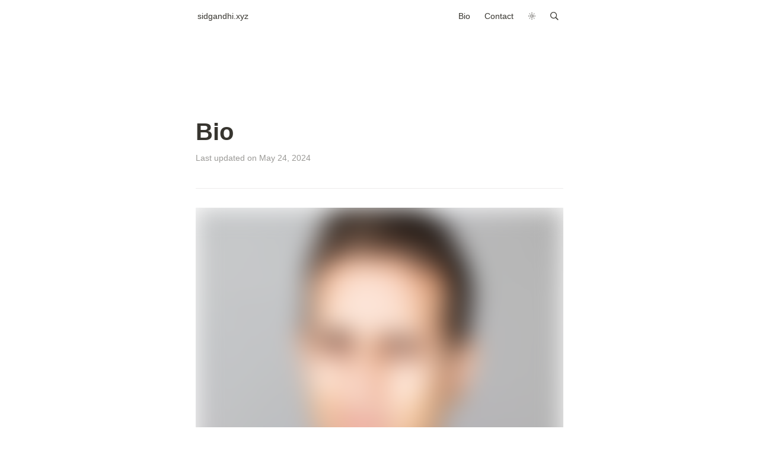

--- FILE ---
content_type: text/html; charset=utf-8
request_url: https://sidgandhi.xyz/bio
body_size: 14077
content:
<!DOCTYPE html><html lang="en"><head><meta charSet="utf-8"/><meta http-equiv="Content-Type" content="text/html; charset=utf-8"/><meta name="viewport" content="width=device-width, initial-scale=1, shrink-to-fit=no"/><meta name="robots" content="index,follow"/><meta property="og:type" content="website"/><meta property="og:site_name" content="Sid Gandhi"/><meta property="twitter:domain" content="sidgandhi.xyz"/><meta name="twitter:creator" content="@sidgandhi_xyz"/><meta name="description" content="This is a public bio for Sid Gandhi and can be used as a source for conferences, panels and articles."/><meta property="og:description" content="This is a public bio for Sid Gandhi and can be used as a source for conferences, panels and articles."/><meta name="twitter:description" content="This is a public bio for Sid Gandhi and can be used as a source for conferences, panels and articles."/><link rel="canonical" href="https://sidgandhi.xyz/bio"/><meta property="og:url" content="https://sidgandhi.xyz/bio"/><meta property="twitter:url" content="https://sidgandhi.xyz/bio"/><link rel="alternate" type="application/rss+xml" href="https://sidgandhi.xyz/feed" title="Sid Gandhi"/><meta property="og:title" content="Sid Gandhi’s Bio"/><meta name="twitter:title" content="Sid Gandhi’s Bio"/><title>Sid Gandhi’s Bio</title><script async="" src="https://www.googletagmanager.com/gtag/js?id=G-YVHGE4852W"></script><script>window.dataLayer=window.dataLayer||[];function gtag(){dataLayer.push(arguments)}gtag('js',new Date());gtag('config','G-YVHGE4852W')</script><meta property="article:published_time" content="1970-01-01T00:00:00.000Z"/><meta property="article:modified_time" content="1970-01-01T00:00:00.000Z"/><meta name="twitter:card" content="summary"/><meta name="next-head-count" content="23"/><link rel="shortcut icon" href="/favicon.ico"/><link rel="icon" type="image/png" sizes="32x32" href="favicon.png"/><link rel="manifest" href="/manifest.json"/><link rel="preload" href="/_next/static/css/05357d30c15f785a.css" as="style"/><link rel="stylesheet" href="/_next/static/css/05357d30c15f785a.css" data-n-g=""/><link rel="preload" href="/_next/static/css/11988526cdb33f31.css" as="style"/><link rel="stylesheet" href="/_next/static/css/11988526cdb33f31.css" data-n-p=""/><noscript data-n-css=""></noscript><script defer="" nomodule="" src="/_next/static/chunks/polyfills-c67a75d1b6f99dc8.js"></script><script defer="" src="/_next/static/chunks/3607272e.3a024a59b0412583.js"></script><script defer="" src="/_next/static/chunks/4543.ce922312379e5815.js"></script><script src="/_next/static/chunks/webpack-0bf396dcc217ed52.js" defer=""></script><script src="/_next/static/chunks/framework-a070cbfff3c750c5.js" defer=""></script><script src="/_next/static/chunks/main-05d25e1b17736954.js" defer=""></script><script src="/_next/static/chunks/pages/_app-31a307063499dffd.js" defer=""></script><script src="/_next/static/chunks/8322-af5b30a2b431dd89.js" defer=""></script><script src="/_next/static/chunks/2129-d8b04d1d509339a7.js" defer=""></script><script src="/_next/static/chunks/pages/%5BpageId%5D-65273153fcfd7fe5.js" defer=""></script><script src="/_next/static/R86Pk2oJT_9w7w7hkTkml/_buildManifest.js" defer=""></script><script src="/_next/static/R86Pk2oJT_9w7w7hkTkml/_ssgManifest.js" defer=""></script></head><body><script>
/** Inlined version of noflash.js from use-dark-mode */
;(function () {
  var storageKey = 'darkMode'
  var classNameDark = 'dark-mode'
  var classNameLight = 'light-mode'
  function setClassOnDocumentBody(darkMode) {
    document.body.classList.add(darkMode ? classNameDark : classNameLight)
    document.body.classList.remove(darkMode ? classNameLight : classNameDark)
  }
  var preferDarkQuery = '(prefers-color-scheme: dark)'
  var mql = window.matchMedia(preferDarkQuery)
  var supportsColorSchemeQuery = mql.media === preferDarkQuery
  var localStorageTheme = null
  try {
    localStorageTheme = localStorage.getItem(storageKey)
  } catch (err) {}
  var localStorageExists = localStorageTheme !== null
  if (localStorageExists) {
    localStorageTheme = JSON.parse(localStorageTheme)
  }
  // Determine the source of truth
  if (localStorageExists) {
    // source of truth from localStorage
    setClassOnDocumentBody(localStorageTheme)
  } else if (supportsColorSchemeQuery) {
    // source of truth from system
    setClassOnDocumentBody(mql.matches)
    localStorage.setItem(storageKey, mql.matches)
  } else {
    // source of truth from document.body
    var isDarkMode = document.body.classList.contains(classNameDark)
    localStorage.setItem(storageKey, JSON.stringify(isDarkMode))
  }
})();
</script><div id="__next" data-reactroot=""><div class="notion notion-app light-mode notion-block-4cb2fb8a82914b21ae9a54cd2a190109"><div class="notion-viewport"></div><div class="notion-frame"><header class="notion-header"><div class="notion-nav-header"><div class="breadcrumbs"><a class="breadcrumb" href="/"><span class="title">sidgandhi.xyz</span></a></div><div class="notion-nav-header-rhs breadcrumbs"><a href="/bio" class="breadcrumb button">Bio</a><a href="/contact" class="breadcrumb button">Contact</a><div class="breadcrumb button styles_hidden__7gYve"><svg stroke="currentColor" fill="currentColor" stroke-width="0" viewBox="0 0 512 512" height="1em" width="1em" xmlns="http://www.w3.org/2000/svg"><path fill="none" stroke-linecap="round" stroke-miterlimit="10" stroke-width="32" d="M256 48v48m0 320v48m147.08-355.08l-33.94 33.94M142.86 369.14l-33.94 33.94M464 256h-48m-320 0H48m355.08 147.08l-33.94-33.94M142.86 142.86l-33.94-33.94"></path><circle cx="256" cy="256" r="80" fill="none" stroke-linecap="round" stroke-miterlimit="10" stroke-width="32"></circle></svg></div><div role="button" class="breadcrumb button notion-search-button"><svg class="notion-icon searchIcon" viewBox="0 0 17 17"><path d="M6.78027 13.6729C8.24805 13.6729 9.60156 13.1982 10.709 12.4072L14.875 16.5732C15.0684 16.7666 15.3232 16.8633 15.5957 16.8633C16.167 16.8633 16.5713 16.4238 16.5713 15.8613C16.5713 15.5977 16.4834 15.3516 16.29 15.1582L12.1504 11.0098C13.0205 9.86719 13.5391 8.45215 13.5391 6.91406C13.5391 3.19629 10.498 0.155273 6.78027 0.155273C3.0625 0.155273 0.0214844 3.19629 0.0214844 6.91406C0.0214844 10.6318 3.0625 13.6729 6.78027 13.6729ZM6.78027 12.2139C3.87988 12.2139 1.48047 9.81445 1.48047 6.91406C1.48047 4.01367 3.87988 1.61426 6.78027 1.61426C9.68066 1.61426 12.0801 4.01367 12.0801 6.91406C12.0801 9.81445 9.68066 12.2139 6.78027 12.2139Z"></path></svg></div></div></div></header><div class="notion-page-scroller"><main class="notion-page notion-page-no-cover notion-page-has-icon notion-page-has-text-icon notion-full-page"><div class="notion-page-icon-hero notion-page-icon-span"><span class="notion-page-icon" role="img" aria-label="🎙️">🎙️</span></div><h1 class="notion-title">Bio</h1><div class="notion-collection-page-properties"><div class="notion-collection-row"><div class="notion-collection-row-body"><div class="notion-collection-row-property"><div class="notion-collection-column-title"><svg viewBox="0 0 14 14" class="notion-collection-column-title-icon"><path d="M6.986 14c-1.79 0-3.582-.69-4.944-2.068-2.723-2.72-2.723-7.172 0-9.892 2.725-2.72 7.182-2.72 9.906 0A6.972 6.972 0 0114 6.996c0 1.88-.728 3.633-2.052 4.955A7.058 7.058 0 016.986 14zm3.285-6.99v1.645H5.526v-5.47h1.841v3.63h2.904v.194zm1.89-.014c0-1.379-.542-2.67-1.522-3.648-2.006-2.005-5.287-2.007-7.297-.009l-.009.009a5.168 5.168 0 000 7.295c2.01 2.007 5.297 2.007 7.306 0a5.119 5.119 0 001.521-3.647z"></path></svg><div class="notion-collection-column-title-body">Last edited time</div></div><div class="notion-collection-row-value"><span class="notion-property notion-property-last_edited_time">Last updated on May 24, 2024</span></div></div><div class="notion-collection-row-property"><div class="notion-collection-column-title"><svg viewBox="0 0 14 14" class="notion-collection-column-title-icon"><path d="M10.889 5.5H3.11v1.556h7.778V5.5zm1.555-4.444h-.777V0H10.11v1.056H3.89V0H2.333v1.056h-.777c-.864 0-1.548.7-1.548 1.555L0 12.5c0 .856.692 1.5 1.556 1.5h10.888C13.3 14 14 13.356 14 12.5V2.611c0-.855-.7-1.555-1.556-1.555zm0 11.444H1.556V3.944h10.888V12.5zM8.556 8.611H3.11v1.556h5.445V8.61z"></path></svg><div class="notion-collection-column-title-body">Published</div></div><div class="notion-collection-row-value"><span class="notion-property notion-property-date"></span></div></div></div></div></div><div class="notion-page-content notion-page-content-has-aside"><article class="notion-page-content-inner"><figure class="notion-asset-wrapper notion-asset-wrapper-image notion-block-7d6f9598408b4879ae7d565b1bf327af"><div style="position:relative;display:flex;justify-content:center;align-self:center;width:100%;max-width:100%;flex-direction:column;height:100%"><span style="box-sizing:border-box;display:inline-block;overflow:hidden;width:initial;height:initial;background:none;opacity:1;border:0;margin:0;padding:0;position:relative;max-width:100%"><span style="box-sizing:border-box;display:block;width:initial;height:initial;background:none;opacity:1;border:0;margin:0;padding:0;max-width:100%"><img style="display:block;max-width:100%;width:initial;height:initial;background:none;opacity:1;border:0;margin:0;padding:0" alt="" aria-hidden="true" src="data:image/svg+xml,%3csvg%20xmlns=%27http://www.w3.org/2000/svg%27%20version=%271.1%27%20width=%273614%27%20height=%273614%27/%3e"/></span><img alt="notion image" src="[data-uri]" decoding="async" data-nimg="intrinsic" style="position:absolute;top:0;left:0;bottom:0;right:0;box-sizing:border-box;padding:0;border:none;margin:auto;display:block;width:0;height:0;min-width:100%;max-width:100%;min-height:100%;max-height:100%;object-fit:cover;background-size:cover;background-position:0% 0%;filter:blur(20px);background-image:url(&quot;[data-uri]&quot;)"/><noscript><img alt="notion image" srcSet="/_next/image?url=https%3A%2F%2Fwww.notion.so%2Fimage%2Fhttps%253A%252F%252Ffile.notion.so%252Ff%252Ff%252Fece5da6a-c2bc-4f3a-bd63-ca9cef132d41%252Fa723c2f5-92ee-4bef-9793-8de0e84f3081%252Fsg_profile_square.jpg%253Ftable%253Dblock%2526id%253D7d6f9598-408b-4879-ae7d-565b1bf327af%2526spaceId%253Dece5da6a-c2bc-4f3a-bd63-ca9cef132d41%2526expirationTimestamp%253D1768492800000%2526signature%253DbHa28ZqsH3EGrte8sozqaE6JkrKXNnLU8XQJxw8KBaU%3Ftable%3Dblock%26id%3D7d6f9598-408b-4879-ae7d-565b1bf327af%26cache%3Dv2&amp;w=3840&amp;q=75 1x" src="/_next/image?url=https%3A%2F%2Fwww.notion.so%2Fimage%2Fhttps%253A%252F%252Ffile.notion.so%252Ff%252Ff%252Fece5da6a-c2bc-4f3a-bd63-ca9cef132d41%252Fa723c2f5-92ee-4bef-9793-8de0e84f3081%252Fsg_profile_square.jpg%253Ftable%253Dblock%2526id%253D7d6f9598-408b-4879-ae7d-565b1bf327af%2526spaceId%253Dece5da6a-c2bc-4f3a-bd63-ca9cef132d41%2526expirationTimestamp%253D1768492800000%2526signature%253DbHa28ZqsH3EGrte8sozqaE6JkrKXNnLU8XQJxw8KBaU%3Ftable%3Dblock%26id%3D7d6f9598-408b-4879-ae7d-565b1bf327af%26cache%3Dv2&amp;w=3840&amp;q=75" decoding="async" data-nimg="intrinsic" style="position:absolute;top:0;left:0;bottom:0;right:0;box-sizing:border-box;padding:0;border:none;margin:auto;display:block;width:0;height:0;min-width:100%;max-width:100%;min-height:100%;max-height:100%;object-fit:cover" loading="lazy"/></noscript></span></div></figure><div class="notion-text notion-block-2069bf6c96be49c4ad4ae9fe1eeaf7d7"><a target="_blank" rel="noopener noreferrer" class="notion-link" href="https://sidgandhi.xyz/_next/image?url=https%3A%2F%2Fwww.notion.so%2Fimage%2Fhttps%253A%252F%252Ffile.notion.so%252Ff%252Ff%252Fece5da6a-c2bc-4f3a-bd63-ca9cef132d41%252Fa723c2f5-92ee-4bef-9793-8de0e84f3081%252Fsg_profile_square.jpg%253Fid%253D7d6f9598-408b-4879-ae7d-565b1bf327af%2526table%253Dblock%2526spaceId%253Dece5da6a-c2bc-4f3a-bd63-ca9cef132d41%2526expirationTimestamp%253D1714154400000%2526signature%253Dc90UHpSnabEWOBTNSF1XGiHkqemh_7nGaBIWlDUNrug%3Ftable%3Dblock%26id%3D7d6f9598-408b-4879-ae7d-565b1bf327af%26cache%3Dv2&amp;w=3840&amp;q=75">Download headshot →</a></div><div class="notion-blank notion-block-999bea61b8794ce197d2c2f04539c254"> </div><div class="notion-text notion-block-d6f306435f2e4340b546ff13d95b0fba"><em>This is a public bio for Sid Gandhi and can be used as a source for conferences, panels and articles.</em></div><div class="notion-blank notion-block-8d15168bccc84da6a882384d2d8ab35b"> </div><div class="notion-text notion-block-26c87de9e0bf431eb40236c3af41140a">Sid Gandhi is a technology leader and entrepreneur. He is currently Co-founder and CEO of <a target="_blank" rel="noopener noreferrer" class="notion-link" href="https://polybaselabs.com/">Polybase Labs</a>, which is building a global payments network and wallet called <a target="_blank" rel="noopener noreferrer" class="notion-link" href="https://payy.link/">Payy</a>.</div><div class="notion-text notion-block-d8dcd03d720345deb610ec428caedd1f">Previous to Polybase Labs, he led product strategy at <a target="_blank" rel="noopener noreferrer" class="notion-link" href="https://getcruise.com/">Cruise</a> where simulation frameworks were running 200k+ hours of autonomous driving a day, generating petabytes of data.</div><div class="notion-text notion-block-eda689bdd2cb4b11a4e1900d1359000b">Before joining Cruise, Sid co-founded Hmatix Cybersecurity to defend hospitals against ransomware attacks. His team deployed solutions at Kaiser Permanente, Mayo Clinic and other hospitals.</div><div class="notion-text notion-block-de9aa84eb9a4441ba44629d1028626ba">Sid led product at software consulting firm <a target="_blank" rel="noopener noreferrer" class="notion-link" href="https://moback.com/">Moback</a> where he built specialist teams for Fortune 500 clients focused on robotics and simulation.</div><div class="notion-text notion-block-b0928fdb03934499ba0d958675cd2427">Before Moback, Sid was a software engineer at Apple where he was the tech lead for &quot;Hey Siri, get me an Uber&quot; and other iOS frameworks for releases 9, 10 and 11.</div><div class="notion-blank notion-block-1d5576c99260414599c6b941f4a7d157"> </div><div class="notion-text notion-block-9455857ec6b84a05b542de6cb25b9ba9"><b>Previous talks</b></div><ul class="notion-list notion-list-disc notion-block-c7ad7aedf5a0484caf20df1b1bd23967"><li><a target="_blank" rel="noopener noreferrer" class="notion-link" href="https://x.com/ethereumdenver/status/1763333810492416362?s=46&amp;t=8YKn9k7Gwb21pCft-EOkMg">ETH Denver 2024 — Cash is King</a>, what we lost on the way to crypto (and how we can get it back)</li></ul><ul class="notion-list notion-list-disc notion-block-9a86452146c544a1b8cb46fb9c105856"><li><a target="_blank" rel="noopener noreferrer" class="notion-link" href="https://www.nasdaq.com/videos/why-the-future-of-blockchain-is-privacy">Nasdaq Trade Talks Interview</a></li></ul><ul class="notion-list notion-list-disc notion-block-2016cc57d26049d2905cddc0a96ee07b"><li><a target="_blank" rel="noopener noreferrer" class="notion-link" href="https://smartcon.chain.link/video-on-demand/prying-eyes-an-industry-overview-of-onchain-privacy">SmartCon 2023 Talk</a> — An industry overview of blockchain privacy</li></ul><ul class="notion-list notion-list-disc notion-block-b43d1f5c9ce749c2b1601fae50589729"><li><a target="_blank" rel="noopener noreferrer" class="notion-link" href="https://smartcon.chain.link/video-on-demand/from-zk-to-otc-understanding-the-web3-infra-stack">SmartCon 2023 Panel</a> — ZK infrastructure</li></ul><ul class="notion-list notion-list-disc notion-block-fac7d4c975d04b669ba04043ed24174b"><li><a target="_blank" rel="noopener noreferrer" class="notion-link" href="https://www.youtube.com/watch?v=GOmHU1QynAE">NFT NYC 2023 Panel</a> — The future of NFT ownership</li></ul><ul class="notion-list notion-list-disc notion-block-174ae9d94b954a92997024c78a8c9226"><li><a target="_blank" rel="noopener noreferrer" class="notion-link" href="https://sidgandhi.xyz/speaker-at-cruise-under-the-hood/">Cruise Under the Hood 2021</a></li></ul><ul class="notion-list notion-list-disc notion-block-6bcf2f038fbf4341811a46c5fbacc5b5"><li><a target="_blank" rel="noopener noreferrer" class="notion-link" href="https://sidgandhi.xyz/speaker-at-gartner-security-and-risk-summit/">Gartner Conference: Applying NIST frameworks to healthcare cybersecurity</a></li></ul><ul class="notion-list notion-list-disc notion-block-1edf5ea02a3e4aa18c6f6735b122a000"><li>French Consulate of NYC — State of the art deepfakes and prevention mechanisms</li></ul><ul class="notion-list notion-list-disc notion-block-2da4522076624512a05848f1a4299dfc"><li>US Air Force Scientific Advisory Board — How AR tools improve operational efficiency on warships</li></ul></article><aside class="notion-aside"></aside></div></main><footer class="styles_footer__RBpyk"><div class="styles_copyright__nhL_k">Sid Gandhi</div><div class="styles_settings__GyEhi"></div><div class="styles_social__ptL3p"><a class="styles_twitter__3YoqL" href="https://twitter.com/sidgandhi_xyz" title="Twitter @sidgandhi_xyz" target="_blank" rel="noopener noreferrer"><svg stroke="currentColor" fill="currentColor" stroke-width="0" viewBox="0 0 512 512" height="1em" width="1em" xmlns="http://www.w3.org/2000/svg"><path d="M459.37 151.716c.325 4.548.325 9.097.325 13.645 0 138.72-105.583 298.558-298.558 298.558-59.452 0-114.68-17.219-161.137-47.106 8.447.974 16.568 1.299 25.34 1.299 49.055 0 94.213-16.568 130.274-44.832-46.132-.975-84.792-31.188-98.112-72.772 6.498.974 12.995 1.624 19.818 1.624 9.421 0 18.843-1.3 27.614-3.573-48.081-9.747-84.143-51.98-84.143-102.985v-1.299c13.969 7.797 30.214 12.67 47.431 13.319-28.264-18.843-46.781-51.005-46.781-87.391 0-19.492 5.197-37.36 14.294-52.954 51.655 63.675 129.3 105.258 216.365 109.807-1.624-7.797-2.599-15.918-2.599-24.04 0-57.828 46.782-104.934 104.934-104.934 30.213 0 57.502 12.67 76.67 33.137 23.715-4.548 46.456-13.32 66.599-25.34-7.798 24.366-24.366 44.833-46.132 57.827 21.117-2.273 41.584-8.122 60.426-16.243-14.292 20.791-32.161 39.308-52.628 54.253z"></path></svg></a><a class="styles_github__0JN7a" href="https://github.com/sdgandhi" title="GitHub @sdgandhi" target="_blank" rel="noopener noreferrer"><svg stroke="currentColor" fill="currentColor" stroke-width="0" viewBox="0 0 496 512" height="1em" width="1em" xmlns="http://www.w3.org/2000/svg"><path d="M165.9 397.4c0 2-2.3 3.6-5.2 3.6-3.3.3-5.6-1.3-5.6-3.6 0-2 2.3-3.6 5.2-3.6 3-.3 5.6 1.3 5.6 3.6zm-31.1-4.5c-.7 2 1.3 4.3 4.3 4.9 2.6 1 5.6 0 6.2-2s-1.3-4.3-4.3-5.2c-2.6-.7-5.5.3-6.2 2.3zm44.2-1.7c-2.9.7-4.9 2.6-4.6 4.9.3 2 2.9 3.3 5.9 2.6 2.9-.7 4.9-2.6 4.6-4.6-.3-1.9-3-3.2-5.9-2.9zM244.8 8C106.1 8 0 113.3 0 252c0 110.9 69.8 205.8 169.5 239.2 12.8 2.3 17.3-5.6 17.3-12.1 0-6.2-.3-40.4-.3-61.4 0 0-70 15-84.7-29.8 0 0-11.4-29.1-27.8-36.6 0 0-22.9-15.7 1.6-15.4 0 0 24.9 2 38.6 25.8 21.9 38.6 58.6 27.5 72.9 20.9 2.3-16 8.8-27.1 16-33.7-55.9-6.2-112.3-14.3-112.3-110.5 0-27.5 7.6-41.3 23.6-58.9-2.6-6.5-11.1-33.3 2.6-67.9 20.9-6.5 69 27 69 27 20-5.6 41.5-8.5 62.8-8.5s42.8 2.9 62.8 8.5c0 0 48.1-33.6 69-27 13.7 34.7 5.2 61.4 2.6 67.9 16 17.7 25.8 31.5 25.8 58.9 0 96.5-58.9 104.2-114.8 110.5 9.2 7.9 17 22.9 17 46.4 0 33.7-.3 75.4-.3 83.6 0 6.5 4.6 14.4 17.3 12.1C428.2 457.8 496 362.9 496 252 496 113.3 383.5 8 244.8 8zM97.2 352.9c-1.3 1-1 3.3.7 5.2 1.6 1.6 3.9 2.3 5.2 1 1.3-1 1-3.3-.7-5.2-1.6-1.6-3.9-2.3-5.2-1zm-10.8-8.1c-.7 1.3.3 2.9 2.3 3.9 1.6 1 3.6.7 4.3-.7.7-1.3-.3-2.9-2.3-3.9-2-.6-3.6-.3-4.3.7zm32.4 35.6c-1.6 1.3-1 4.3 1.3 6.2 2.3 2.3 5.2 2.6 6.5 1 1.3-1.3.7-4.3-1.3-6.2-2.2-2.3-5.2-2.6-6.5-1zm-11.4-14.7c-1.6 1-1.6 3.6 0 5.9 1.6 2.3 4.3 3.3 5.6 2.3 1.6-1.3 1.6-3.9 0-6.2-1.4-2.3-4-3.3-5.6-2z"></path></svg></a><a class="styles_linkedin__bgwDi" href="https://www.linkedin.com/in/sg2020" title="LinkedIn Sid Gandhi" target="_blank" rel="noopener noreferrer"><svg stroke="currentColor" fill="currentColor" stroke-width="0" viewBox="0 0 448 512" height="1em" width="1em" xmlns="http://www.w3.org/2000/svg"><path d="M416 32H31.9C14.3 32 0 46.5 0 64.3v383.4C0 465.5 14.3 480 31.9 480H416c17.6 0 32-14.5 32-32.3V64.3c0-17.8-14.4-32.3-32-32.3zM135.4 416H69V202.2h66.5V416zm-33.2-243c-21.3 0-38.5-17.3-38.5-38.5S80.9 96 102.2 96c21.2 0 38.5 17.3 38.5 38.5 0 21.3-17.2 38.5-38.5 38.5zm282.1 243h-66.4V312c0-24.8-.5-56.7-34.5-56.7-34.6 0-39.9 27-39.9 54.9V416h-66.4V202.2h63.7v29.2h.9c8.9-16.8 30.6-34.5 62.9-34.5 67.2 0 79.7 44.3 79.7 101.9V416z"></path></svg></a></div></footer></div></div></div></div><script id="__NEXT_DATA__" type="application/json">{"props":{"pageProps":{"site":{"domain":"sidgandhi.xyz","name":"Sid Gandhi","seotitle":"Sid Gandhi's Website","rootNotionPageId":"340316eee4da42b8879a5bec5d817a34","rootNotionSpaceId":null,"description":"Sid Gandhi's Website"},"recordMap":{"block":{"4cb2fb8a-8291-4b21-ae9a-54cd2a190109":{"value":{"id":"4cb2fb8a-8291-4b21-ae9a-54cd2a190109","version":117,"type":"page","properties":{"\u003cdWu":[["This is a public bio for Sid Gandhi and can be used as a source for conferences, panels and articles."]],"==~K":[["Yes"]],"AtYd":[["bio"]],"BN]P":[["Personal"]],"yQzO":[["Sid Gandhi’s Bio"]],"~]S\u003c":[["Sid Gandhi’s Bio"]],"title":[["Bio"]]},"content":["7d6f9598-408b-4879-ae7d-565b1bf327af","2069bf6c-96be-49c4-ad4a-e9fe1eeaf7d7","999bea61-b879-4ce1-97d2-c2f04539c254","d6f30643-5f2e-4340-b546-ff13d95b0fba","8d15168b-ccc8-4da6-a882-384d2d8ab35b","26c87de9-e0bf-431e-b402-36c3af41140a","d8dcd03d-7203-45de-b610-ec428caedd1f","eda689bd-d2cb-4b11-a4e1-900d1359000b","de9aa84e-b9a4-441b-a446-29d1028626ba","b0928fdb-0393-4499-ba0d-958675cd2427","1d5576c9-9260-4145-99c6-b941f4a7d157","9455857e-c6b8-4a05-b542-de6cb25b9ba9","c7ad7aed-f5a0-484c-af20-df1b1bd23967","9a864521-46c5-44a1-b8cb-46fb9c105856","2016cc57-d260-49d2-905c-ddc0a96ee07b","b43d1f5c-9ce7-49c2-b160-1fae50589729","fac7d4c9-75d0-4b66-9ba0-4043ed24174b","174ae9d9-4b95-4a92-9970-24c78a8c9226","6bcf2f03-8fbf-4341-811a-46c5fbacc5b5","1edf5ea0-2a3e-4aa1-8c6f-6735b122a000","2da45220-7662-4512-a058-48f1a4299dfc"],"format":{"page_icon":"🎙️","block_locked":false,"block_locked_by":"fc0db64e-c022-4339-ac82-4db533561550","copied_from_pointer":{"id":"b1512fe3-d6b5-41b9-b96c-7415d69b835e","table":"block","spaceId":"ece5da6a-c2bc-4f3a-bd63-ca9cef132d41"},"page_cover_position":1},"created_time":1701724637753,"last_edited_time":1716587120616,"parent_id":"e4fe263b-8d08-4871-9c5b-f54206ee705b","parent_table":"collection","alive":true,"copied_from":"b1512fe3-d6b5-41b9-b96c-7415d69b835e","space_id":"ece5da6a-c2bc-4f3a-bd63-ca9cef132d41","crdt_format_version":1,"crdt_data":{"title":{"r":"ZkwQlav98tBCcCipDr3P4w,\"start\",\"end\"","n":{"ZkwQlav98tBCcCipDr3P4w,\"start\",\"end\"":{"s":{"x":"ZkwQlav98tBCcCipDr3P4w","i":[{"t":"s"},{"t":"t","i":["zzE6c4Psebdg",1],"o":"start","l":3,"c":"Bio"},{"t":"e"}],"l":""},"c":[]}}}}},"role":"reader"},"08502749-6c82-42cc-8528-02502e60de38":{"value":{"id":"08502749-6c82-42cc-8528-02502e60de38","version":3,"type":"collection_view","view_ids":["70cefca5-5588-424b-a260-b8c685530cde"],"collection_id":"e4fe263b-8d08-4871-9c5b-f54206ee705b","format":{"collection_pointer":{"id":"e4fe263b-8d08-4871-9c5b-f54206ee705b","table":"collection","spaceId":"ece5da6a-c2bc-4f3a-bd63-ca9cef132d41"},"copied_from_pointer":{"id":"e8ad426f-5a28-4e4e-93b7-4953bc332397","table":"block","spaceId":"a0871788-2174-496d-90d1-2ec2442a75a4"}},"created_time":1701724637749,"last_edited_time":1701807263270,"parent_id":"340316ee-e4da-42b8-879a-5bec5d817a34","parent_table":"block","alive":true,"copied_from":"e8ad426f-5a28-4e4e-93b7-4953bc332397","space_id":"ece5da6a-c2bc-4f3a-bd63-ca9cef132d41"},"role":"reader"},"340316ee-e4da-42b8-879a-5bec5d817a34":{"value":{"id":"340316ee-e4da-42b8-879a-5bec5d817a34","version":130,"type":"page","properties":{"title":[["sidgandhi.xyz"]]},"content":["5beef252-3d03-4543-aa2a-33c1832da1f6","e7de3d71-28a2-48fe-af45-c685e1489e66","c0ff4028-c813-4579-b13b-42ab2a7ee204","e6608752-46e0-4f14-aae9-9de8358fbaec","58059a80-7dec-4695-b22f-8ed4f915d2e7","c3d8210b-2b72-4ded-bf27-6446b44a0856","f509f1d9-17fd-415b-a420-4e57957d7d4c","08502749-6c82-42cc-8528-02502e60de38"],"format":{"site_id":"1b55da6a-c2bc-8193-9f49-00791749ad43","page_full_width":false,"page_small_text":false,"copied_from_pointer":{"id":"7167d2cf-133a-4875-b7e2-3caf545ee402","table":"block","spaceId":"a0871788-2174-496d-90d1-2ec2442a75a4"},"page_cover_position":0.5,"social_media_image_preview_url":"https://prod-files-secure.s3.us-west-2.amazonaws.com/ece5da6a-c2bc-4f3a-bd63-ca9cef132d41/3cd0c21a-d75c-4273-8a50-f6e5d019452f/SocialMediaPreviewImage.png"},"permissions":[{"role":"editor","type":"user_permission","user_id":"fc0db64e-c022-4339-ac82-4db533561550"},{"role":"editor","type":"user_permission","user_id":"c175365c-912c-48f6-ae4c-c98ff55ee580"},{"role":"reader","type":"public_permission","is_site":true,"added_timestamp":1701724888217,"allow_duplicate":false}],"created_time":1701724637761,"last_edited_time":1725568142816,"parent_id":"ece5da6a-c2bc-4f3a-bd63-ca9cef132d41","parent_table":"space","alive":true,"copied_from":"7167d2cf-133a-4875-b7e2-3caf545ee402","file_ids":["11378fcf-e9e5-49d2-a04e-17b18a5f1438","cca4be83-92e1-464d-bdac-453c0f94785a","3cd0c21a-d75c-4273-8a50-f6e5d019452f"],"space_id":"ece5da6a-c2bc-4f3a-bd63-ca9cef132d41"},"role":"reader"},"7d6f9598-408b-4879-ae7d-565b1bf327af":{"value":{"id":"7d6f9598-408b-4879-ae7d-565b1bf327af","version":15,"type":"image","properties":{"size":[["2724.2KB"]],"title":[["sg profile square.jpg"]],"source":[["https://prod-files-secure.s3.us-west-2.amazonaws.com/ece5da6a-c2bc-4f3a-bd63-ca9cef132d41/a723c2f5-92ee-4bef-9793-8de0e84f3081/sg_profile_square.jpg"]]},"format":{"block_width":3614,"display_source":"https://prod-files-secure.s3.us-west-2.amazonaws.com/ece5da6a-c2bc-4f3a-bd63-ca9cef132d41/a723c2f5-92ee-4bef-9793-8de0e84f3081/sg_profile_square.jpg","block_full_width":false,"block_page_width":true,"block_aspect_ratio":1,"block_preserve_scale":true},"created_time":1701725558573,"last_edited_time":1701725572405,"parent_id":"4cb2fb8a-8291-4b21-ae9a-54cd2a190109","parent_table":"block","alive":true,"file_ids":["a723c2f5-92ee-4bef-9793-8de0e84f3081"],"space_id":"ece5da6a-c2bc-4f3a-bd63-ca9cef132d41"},"role":"reader"},"2069bf6c-96be-49c4-ad4a-e9fe1eeaf7d7":{"value":{"id":"2069bf6c-96be-49c4-ad4a-e9fe1eeaf7d7","version":72,"type":"text","properties":{"title":[["Download headshot →",[["a","https://sidgandhi.xyz/_next/image?url=https%3A%2F%2Fwww.notion.so%2Fimage%2Fhttps%253A%252F%252Ffile.notion.so%252Ff%252Ff%252Fece5da6a-c2bc-4f3a-bd63-ca9cef132d41%252Fa723c2f5-92ee-4bef-9793-8de0e84f3081%252Fsg_profile_square.jpg%253Fid%253D7d6f9598-408b-4879-ae7d-565b1bf327af%2526table%253Dblock%2526spaceId%253Dece5da6a-c2bc-4f3a-bd63-ca9cef132d41%2526expirationTimestamp%253D1714154400000%2526signature%253Dc90UHpSnabEWOBTNSF1XGiHkqemh_7nGaBIWlDUNrug%3Ftable%3Dblock%26id%3D7d6f9598-408b-4879-ae7d-565b1bf327af%26cache%3Dv2\u0026w=3840\u0026q=75"]]]]},"created_time":1714075861429,"last_edited_time":1714075869947,"parent_id":"4cb2fb8a-8291-4b21-ae9a-54cd2a190109","parent_table":"block","alive":true,"space_id":"ece5da6a-c2bc-4f3a-bd63-ca9cef132d41"},"role":"reader"},"999bea61-b879-4ce1-97d2-c2f04539c254":{"value":{"id":"999bea61-b879-4ce1-97d2-c2f04539c254","version":5,"type":"text","created_time":1701725535108,"last_edited_time":1701725545111,"parent_id":"4cb2fb8a-8291-4b21-ae9a-54cd2a190109","parent_table":"block","alive":true,"space_id":"ece5da6a-c2bc-4f3a-bd63-ca9cef132d41"},"role":"reader"},"d6f30643-5f2e-4340-b546-ff13d95b0fba":{"value":{"id":"d6f30643-5f2e-4340-b546-ff13d95b0fba","version":5,"type":"text","properties":{"title":[["This is a public bio for Sid Gandhi and can be used as a source for conferences, panels and articles.",[["i"]]]]},"created_time":1701725535108,"last_edited_time":1701725545111,"parent_id":"4cb2fb8a-8291-4b21-ae9a-54cd2a190109","parent_table":"block","alive":true,"space_id":"ece5da6a-c2bc-4f3a-bd63-ca9cef132d41"},"role":"reader"},"8d15168b-ccc8-4da6-a882-384d2d8ab35b":{"value":{"id":"8d15168b-ccc8-4da6-a882-384d2d8ab35b","version":4,"type":"text","created_time":1701725537781,"last_edited_time":1701725537784,"parent_id":"4cb2fb8a-8291-4b21-ae9a-54cd2a190109","parent_table":"block","alive":true,"space_id":"ece5da6a-c2bc-4f3a-bd63-ca9cef132d41"},"role":"reader"},"26c87de9-e0bf-431e-b402-36c3af41140a":{"value":{"id":"26c87de9-e0bf-431e-b402-36c3af41140a","version":262,"type":"text","properties":{"title":[["Sid Gandhi is a technology leader and entrepreneur. He is currently Co-founder and CEO of "],["Polybase Labs",[["a","https://polybaselabs.com/"]]],[", which is building a global payments network and wallet called "],["Payy",[["a","https://payy.link/"]]],["."]]},"created_time":1701725535108,"last_edited_time":1714054825643,"parent_id":"4cb2fb8a-8291-4b21-ae9a-54cd2a190109","parent_table":"block","alive":true,"space_id":"ece5da6a-c2bc-4f3a-bd63-ca9cef132d41"},"role":"reader"},"d8dcd03d-7203-45de-b610-ec428caedd1f":{"value":{"id":"d8dcd03d-7203-45de-b610-ec428caedd1f","version":33,"type":"text","properties":{"title":[["Previous to Polybase Labs, he led product strategy at "],["Cruise",[["a","https://getcruise.com/"]]],[" where simulation frameworks were running 200k+ hours of autonomous driving a day, generating petabytes of data."]]},"created_time":1701725535109,"last_edited_time":1714054858177,"parent_id":"4cb2fb8a-8291-4b21-ae9a-54cd2a190109","parent_table":"block","alive":true,"space_id":"ece5da6a-c2bc-4f3a-bd63-ca9cef132d41"},"role":"reader"},"eda689bd-d2cb-4b11-a4e1-900d1359000b":{"value":{"id":"eda689bd-d2cb-4b11-a4e1-900d1359000b","version":116,"type":"text","properties":{"title":[["Before joining Cruise, Sid co-founded Hmatix Cybersecurity to defend hospitals against ransomware attacks. His team deployed solutions at Kaiser Permanente, Mayo Clinic and other hospitals."]]},"created_time":1701725535109,"last_edited_time":1716587122399,"parent_id":"4cb2fb8a-8291-4b21-ae9a-54cd2a190109","parent_table":"block","alive":true,"space_id":"ece5da6a-c2bc-4f3a-bd63-ca9cef132d41","crdt_format_version":1,"crdt_data":{"title":{"r":"_qZ5zg8K6SICiiy3JMIMuQ,\"start\",\"end\"","n":{"_qZ5zg8K6SICiiy3JMIMuQ,\"start\",\"end\"":{"s":{"x":"_qZ5zg8K6SICiiy3JMIMuQ","i":[{"t":"s"},{"t":"t","i":["MwtZNqWgtH8G",1],"o":"start","l":189,"c":"Before joining Cruise, Sid co-founded Hmatix Cybersecurity to defend hospitals against ransomware attacks. His team deployed solutions at Kaiser Permanente, Mayo Clinic and other hospitals."},{"t":"e"}],"l":""},"c":[]}}}}},"role":"reader"},"de9aa84e-b9a4-441b-a446-29d1028626ba":{"value":{"id":"de9aa84e-b9a4-441b-a446-29d1028626ba","version":2,"type":"text","properties":{"title":[["Sid led product at software consulting firm "],["Moback",[["a","https://moback.com/"]]],[" where he built specialist teams for Fortune 500 clients focused on robotics and simulation."]]},"created_time":1701725535109,"last_edited_time":1701725535118,"parent_id":"4cb2fb8a-8291-4b21-ae9a-54cd2a190109","parent_table":"block","alive":true,"space_id":"ece5da6a-c2bc-4f3a-bd63-ca9cef132d41"},"role":"reader"},"b0928fdb-0393-4499-ba0d-958675cd2427":{"value":{"id":"b0928fdb-0393-4499-ba0d-958675cd2427","version":6,"type":"text","properties":{"title":[["Before Moback, Sid was a software engineer at Apple where he was the tech lead for \"Hey Siri, get me an Uber\" and other iOS frameworks for releases 9, 10 and 11."]]},"created_time":1701725535109,"last_edited_time":1714054915577,"parent_id":"4cb2fb8a-8291-4b21-ae9a-54cd2a190109","parent_table":"block","alive":true,"space_id":"ece5da6a-c2bc-4f3a-bd63-ca9cef132d41"},"role":"reader"},"1d5576c9-9260-4145-99c6-b941f4a7d157":{"value":{"id":"1d5576c9-9260-4145-99c6-b941f4a7d157","version":4,"type":"text","created_time":1701725587316,"last_edited_time":1701725587319,"parent_id":"4cb2fb8a-8291-4b21-ae9a-54cd2a190109","parent_table":"block","alive":true,"space_id":"ece5da6a-c2bc-4f3a-bd63-ca9cef132d41"},"role":"reader"},"9455857e-c6b8-4a05-b542-de6cb25b9ba9":{"value":{"id":"9455857e-c6b8-4a05-b542-de6cb25b9ba9","version":2,"type":"text","properties":{"title":[["Previous talks",[["b"]]]]},"created_time":1701725535109,"last_edited_time":1701725535118,"parent_id":"4cb2fb8a-8291-4b21-ae9a-54cd2a190109","parent_table":"block","alive":true,"space_id":"ece5da6a-c2bc-4f3a-bd63-ca9cef132d41"},"role":"reader"},"c7ad7aed-f5a0-484c-af20-df1b1bd23967":{"value":{"id":"c7ad7aed-f5a0-484c-af20-df1b1bd23967","version":215,"type":"bulleted_list","properties":{"title":[["ETH Denver 2024 — Cash is King",[["a","https://x.com/ethereumdenver/status/1763333810492416362?s=46\u0026t=8YKn9k7Gwb21pCft-EOkMg"]]],[", what we lost on the way to crypto (and how we can get it back)"]]},"created_time":1709815771901,"last_edited_time":1709815834549,"parent_id":"4cb2fb8a-8291-4b21-ae9a-54cd2a190109","parent_table":"block","alive":true,"space_id":"ece5da6a-c2bc-4f3a-bd63-ca9cef132d41"},"role":"reader"},"9a864521-46c5-44a1-b8cb-46fb9c105856":{"value":{"id":"9a864521-46c5-44a1-b8cb-46fb9c105856","version":2,"type":"bulleted_list","properties":{"title":[["Nasdaq Trade Talks Interview",[["a","https://www.nasdaq.com/videos/why-the-future-of-blockchain-is-privacy"]]]]},"created_time":1701725535110,"last_edited_time":1701725535118,"parent_id":"4cb2fb8a-8291-4b21-ae9a-54cd2a190109","parent_table":"block","alive":true,"space_id":"ece5da6a-c2bc-4f3a-bd63-ca9cef132d41"},"role":"reader"},"2016cc57-d260-49d2-905c-ddc0a96ee07b":{"value":{"id":"2016cc57-d260-49d2-905c-ddc0a96ee07b","version":2,"type":"bulleted_list","properties":{"title":[["SmartCon 2023 Talk",[["a","https://smartcon.chain.link/video-on-demand/prying-eyes-an-industry-overview-of-onchain-privacy"]]],[" — An industry overview of blockchain privacy"]]},"created_time":1701725535110,"last_edited_time":1701725535118,"parent_id":"4cb2fb8a-8291-4b21-ae9a-54cd2a190109","parent_table":"block","alive":true,"space_id":"ece5da6a-c2bc-4f3a-bd63-ca9cef132d41"},"role":"reader"},"b43d1f5c-9ce7-49c2-b160-1fae50589729":{"value":{"id":"b43d1f5c-9ce7-49c2-b160-1fae50589729","version":2,"type":"bulleted_list","properties":{"title":[["SmartCon 2023 Panel",[["a","https://smartcon.chain.link/video-on-demand/from-zk-to-otc-understanding-the-web3-infra-stack"]]],[" — ZK infrastructure"]]},"created_time":1701725535110,"last_edited_time":1701725535118,"parent_id":"4cb2fb8a-8291-4b21-ae9a-54cd2a190109","parent_table":"block","alive":true,"space_id":"ece5da6a-c2bc-4f3a-bd63-ca9cef132d41"},"role":"reader"},"fac7d4c9-75d0-4b66-9ba0-4043ed24174b":{"value":{"id":"fac7d4c9-75d0-4b66-9ba0-4043ed24174b","version":2,"type":"bulleted_list","properties":{"title":[["NFT NYC 2023 Panel",[["a","https://www.youtube.com/watch?v=GOmHU1QynAE"]]],[" — The future of NFT ownership"]]},"created_time":1701725535110,"last_edited_time":1701725535118,"parent_id":"4cb2fb8a-8291-4b21-ae9a-54cd2a190109","parent_table":"block","alive":true,"space_id":"ece5da6a-c2bc-4f3a-bd63-ca9cef132d41"},"role":"reader"},"174ae9d9-4b95-4a92-9970-24c78a8c9226":{"value":{"id":"174ae9d9-4b95-4a92-9970-24c78a8c9226","version":5,"type":"bulleted_list","properties":{"title":[["Cruise Under the Hood 2021",[["a","https://sidgandhi.xyz/speaker-at-cruise-under-the-hood/"]]]]},"created_time":1701725535111,"last_edited_time":1713365709783,"parent_id":"4cb2fb8a-8291-4b21-ae9a-54cd2a190109","parent_table":"block","alive":true,"space_id":"ece5da6a-c2bc-4f3a-bd63-ca9cef132d41"},"role":"reader"},"6bcf2f03-8fbf-4341-811a-46c5fbacc5b5":{"value":{"id":"6bcf2f03-8fbf-4341-811a-46c5fbacc5b5","version":5,"type":"bulleted_list","properties":{"title":[["Gartner Conference: Applying NIST frameworks to healthcare cybersecurity",[["a","https://sidgandhi.xyz/speaker-at-gartner-security-and-risk-summit/"]]]]},"created_time":1701725535111,"last_edited_time":1713365700352,"parent_id":"4cb2fb8a-8291-4b21-ae9a-54cd2a190109","parent_table":"block","alive":true,"space_id":"ece5da6a-c2bc-4f3a-bd63-ca9cef132d41"},"role":"reader"},"1edf5ea0-2a3e-4aa1-8c6f-6735b122a000":{"value":{"id":"1edf5ea0-2a3e-4aa1-8c6f-6735b122a000","version":2,"type":"bulleted_list","properties":{"title":[["French Consulate of NYC — State of the art deepfakes and prevention mechanisms"]]},"created_time":1701725535111,"last_edited_time":1701725535118,"parent_id":"4cb2fb8a-8291-4b21-ae9a-54cd2a190109","parent_table":"block","alive":true,"space_id":"ece5da6a-c2bc-4f3a-bd63-ca9cef132d41"},"role":"reader"},"2da45220-7662-4512-a058-48f1a4299dfc":{"value":{"id":"2da45220-7662-4512-a058-48f1a4299dfc","version":215,"type":"bulleted_list","properties":{"title":[["US Air Force Scientific Advisory Board — How AR tools improve operational efficiency on warships"]]},"created_time":1713365649249,"last_edited_time":1713365675916,"parent_id":"4cb2fb8a-8291-4b21-ae9a-54cd2a190109","parent_table":"block","alive":true,"space_id":"ece5da6a-c2bc-4f3a-bd63-ca9cef132d41"},"role":"reader"},"f2b91fc0-2dbb-4244-9c51-3aa98cae1659":{"value":{"id":"f2b91fc0-2dbb-4244-9c51-3aa98cae1659","version":87,"type":"page","properties":{"\u003cdWu":[["Contact"]],"==~K":[["Yes"]],"AtYd":[["contact"]],"BN]P":[[""]],"yQzO":[["Contact"]],"~]S\u003c":[["Contact"]],"title":[["Contact"]]},"content":["8d549685-06dc-43b6-8c5c-ee3375a0923e","19199c65-4a4e-44d4-b015-7c20db55706c"],"format":{"page_icon":"✍🏼","block_locked":false,"block_locked_by":"2fbd80f3-0555-4ddb-9bd2-aa57066e3b68","copied_from_pointer":{"id":"5f7e562f-ef81-4299-b10c-68c52e920c9a","table":"block","spaceId":"a0871788-2174-496d-90d1-2ec2442a75a4"},"page_cover_position":0.3},"created_time":1701724637753,"last_edited_time":1701809076737,"parent_id":"e4fe263b-8d08-4871-9c5b-f54206ee705b","parent_table":"collection","alive":true,"copied_from":"5f7e562f-ef81-4299-b10c-68c52e920c9a","space_id":"ece5da6a-c2bc-4f3a-bd63-ca9cef132d41"},"role":"reader"},"8d549685-06dc-43b6-8c5c-ee3375a0923e":{"value":{"id":"8d549685-06dc-43b6-8c5c-ee3375a0923e","version":4,"type":"text","created_time":1701807527450,"last_edited_time":1701807527453,"parent_id":"f2b91fc0-2dbb-4244-9c51-3aa98cae1659","parent_table":"block","alive":true,"space_id":"ece5da6a-c2bc-4f3a-bd63-ca9cef132d41"},"role":"reader"},"19199c65-4a4e-44d4-b015-7c20db55706c":{"value":{"id":"19199c65-4a4e-44d4-b015-7c20db55706c","version":60,"type":"text","properties":{"title":[["DM on Twitter @sidgandhi_xyz"]]},"created_time":1701807504755,"last_edited_time":1701807515024,"parent_id":"f2b91fc0-2dbb-4244-9c51-3aa98cae1659","parent_table":"block","alive":true,"space_id":"ece5da6a-c2bc-4f3a-bd63-ca9cef132d41"},"role":"reader"}},"collection":{"e4fe263b-8d08-4871-9c5b-f54206ee705b":{"value":{"id":"e4fe263b-8d08-4871-9c5b-f54206ee705b","version":1,"name":[["Inner pages (hidden view)"]],"schema":{"\u003cdWu":{"name":"MetaDescription","type":"text"},"==~K":{"name":"Public","type":"checkbox"},"=x\u003cn":{"name":"SEOUpdatedDate","type":"date"},"AtYd":{"name":"Slug","type":"text"},"BN]P":{"name":"Tags","type":"multi_select","options":[{"id":"210cfb45-7eae-44e5-83dc-dba99aa3a853","color":"green","value":"Node.js","collectionIds":["e4fe263b-8d08-4871-9c5b-f54206ee705b"]},{"id":"02b16a55-92ee-455d-9449-5e5e0a67cd04","color":"brown","value":"Computer Science","collectionIds":["e4fe263b-8d08-4871-9c5b-f54206ee705b"]},{"id":"7993ec69-9767-4b84-adb9-5f1c907a6c77","color":"blue","value":"React.js","collectionIds":["e4fe263b-8d08-4871-9c5b-f54206ee705b"]},{"id":"264c4a74-71d6-4015-bc91-5742970abd89","color":"yellow","value":"OSS","collectionIds":["e4fe263b-8d08-4871-9c5b-f54206ee705b"]},{"id":"da38c5e1-f969-4abe-b28f-389b37aa22e5","color":"pink","value":"Startups","collectionIds":["e4fe263b-8d08-4871-9c5b-f54206ee705b"]},{"id":"ceb7f269-10b7-49a9-bd4e-ba99533dee7b","color":"red","value":"Career","collectionIds":["e4fe263b-8d08-4871-9c5b-f54206ee705b"]},{"id":"46b1d846-537f-43b5-a18c-298386278e63","color":"pink","value":"Video","collectionIds":["e4fe263b-8d08-4871-9c5b-f54206ee705b"]},{"id":"e485cc4c-e0de-4363-b442-22a0f6f588a9","color":"orange","value":"Saasify","collectionIds":["e4fe263b-8d08-4871-9c5b-f54206ee705b"]},{"id":"5b6ee85e-ba0a-4c12-8e27-00e5b868939e","color":"gray","value":"SaaS","collectionIds":["e4fe263b-8d08-4871-9c5b-f54206ee705b"]},{"id":"01c8627e-ae07-4f7b-b248-f877f88c8c4f","color":"purple","value":"Web Dev","collectionIds":["e4fe263b-8d08-4871-9c5b-f54206ee705b"]},{"id":"136170f8-fe43-466b-b790-087508e8bc27","color":"blue","value":"Software Development","collectionIds":["e4fe263b-8d08-4871-9c5b-f54206ee705b"]},{"id":"77f16ef0-4622-4f47-8f39-f5913a96421d","color":"pink","value":"Projects","collectionIds":["e4fe263b-8d08-4871-9c5b-f54206ee705b"]},{"id":"aba9d5d2-c4f2-40ad-9f37-db6211536f92","color":"blue","value":"App Dev","collectionIds":["e4fe263b-8d08-4871-9c5b-f54206ee705b"]},{"id":"84f76e57-8d2d-4078-bb7d-cf85520ba75c","color":"orange","value":"Lifestyle","collectionIds":["e4fe263b-8d08-4871-9c5b-f54206ee705b"]},{"id":"38b5979d-877b-4cf4-920b-8b5da5ce9ba1","color":"yellow","value":"Thought Experiments","collectionIds":["e4fe263b-8d08-4871-9c5b-f54206ee705b"]},{"id":"452e3943-dbcc-4d48-95fc-20d5d6339ddd","color":"orange","value":"Research","collectionIds":["e4fe263b-8d08-4871-9c5b-f54206ee705b"]},{"id":"534e3ab2-fe89-487b-9784-71d76d5396a1","color":"purple","value":"Passion Economy","collectionIds":["e4fe263b-8d08-4871-9c5b-f54206ee705b"]},{"id":"aa48c5a8-cfe3-4195-bfaa-25a72353299a","color":"yellow","value":"Tech","collectionIds":["e4fe263b-8d08-4871-9c5b-f54206ee705b"]},{"id":"ff6898c4-f3f1-4024-b6a9-1cb871133744","color":"blue","value":"Creator Economy","collectionIds":["e4fe263b-8d08-4871-9c5b-f54206ee705b"]},{"id":"ec59ba49-f2d4-4317-9a0e-3c7fb0bc60b8","color":"green","value":"Crypto","collectionIds":["e4fe263b-8d08-4871-9c5b-f54206ee705b"]},{"id":"738b1a49-4250-4fdf-abf6-80be4f8ac403","color":"blue","value":"Personal","collectionIds":["e4fe263b-8d08-4871-9c5b-f54206ee705b"]},{"id":"9ba89b26-d564-4bc3-93f0-e51f6eb0b18a","color":"purple","value":"Services","collectionIds":["e4fe263b-8d08-4871-9c5b-f54206ee705b"]},{"id":"017de2f2-b1b3-404e-bc88-9724e2639830","color":"gray","value":"u88","collectionIds":["e4fe263b-8d08-4871-9c5b-f54206ee705b"]},{"id":"abe24367-4712-4c48-a7dd-e0cf9449aa64","color":"yellow","value":"ffmpeg","collectionIds":["e4fe263b-8d08-4871-9c5b-f54206ee705b"]},{"id":"ba168796-a19b-4a88-9d05-ce9628a9bfa4","color":"purple","value":"macOS","collectionIds":["e4fe263b-8d08-4871-9c5b-f54206ee705b"]},{"id":"01c9b677-dea1-4522-8118-45a7e0496eb4","color":"blue","value":"Python","collectionIds":["e4fe263b-8d08-4871-9c5b-f54206ee705b"]},{"id":"ca129591-3bd0-480f-995c-5585d5163669","color":"purple","value":"movies","collectionIds":["e4fe263b-8d08-4871-9c5b-f54206ee705b"]},{"id":"7d09e7c7-a7fa-4f0b-8acf-be072da96408","color":"orange","value":"entertainment","collectionIds":["e4fe263b-8d08-4871-9c5b-f54206ee705b"]},{"id":"27d32099-197e-4462-b309-1e41ed028cc9","color":"yellow","value":"Notion","collectionIds":["e4fe263b-8d08-4871-9c5b-f54206ee705b"]},{"id":"d804ec2a-c174-4bfc-aac1-a9c954781f6b","color":"default","value":"Prismic","collectionIds":["e4fe263b-8d08-4871-9c5b-f54206ee705b"]},{"id":"487cda12-4d41-4cc0-b991-f6719483cfa8","color":"green","value":"contact","collectionIds":["e4fe263b-8d08-4871-9c5b-f54206ee705b"]},{"id":"5c77c827-93f2-4267-94f3-fabb6670e527","color":"yellow","value":"work","collectionIds":["e4fe263b-8d08-4871-9c5b-f54206ee705b"]},{"id":"f4697a68-98d5-486b-afa5-893e25895054","color":"blue","value":"blog archive","collectionIds":["e4fe263b-8d08-4871-9c5b-f54206ee705b"]},{"id":"9317561e-4dbe-408d-8c82-fafd4bb4f40e","color":"blue","value":"Writing","collectionIds":["e4fe263b-8d08-4871-9c5b-f54206ee705b"]},{"id":"f43b9ed1-97dc-40c9-b32f-82d91f7a1ea6","color":"default","value":"toots","collectionIds":["e4fe263b-8d08-4871-9c5b-f54206ee705b"]},{"id":"dc1bb167-0a6f-42c9-b0af-f939b50ee102","color":"purple","value":"blog","collectionIds":["e4fe263b-8d08-4871-9c5b-f54206ee705b"]}]},"SkL[":{"name":"Last edited time","type":"last_edited_time"},"[_Zm":{"name":"SEOCreatedDate","type":"date"},"a\u003cql":{"name":"Published","type":"date"},"jhf;":{"name":"Tweet","type":"text"},"nAX{":{"name":"Created","type":"created_time"},"yQzO":{"name":"SEOTitle","type":"text"},"~]S\u003c":{"name":"Description","type":"text"},"title":{"name":"Name","type":"title"}},"icon":"👀","format":{"copied_from_pointer":{"id":"b2ce9751-78af-4b58-ac1b-79d92d1c854e","table":"collection","spaceId":"a0871788-2174-496d-90d1-2ec2442a75a4"},"property_visibility":[{"property":"SkL[","visibility":"hide_if_empty"},{"property":"a\u003cql","visibility":"show"},{"property":"nAX{","visibility":"hide"},{"property":"BN]P","visibility":"hide"},{"property":"~]S\u003c","visibility":"hide"},{"property":"==~K","visibility":"hide"},{"property":"jhf;","visibility":"hide"},{"property":"yQzO","visibility":"hide"},{"property":"\u003cdWu","visibility":"hide"},{"property":"[_Zm","visibility":"hide"},{"property":"=x\u003cn","visibility":"hide"},{"property":"AtYd","visibility":"hide"}],"collection_page_properties":[{"visible":false,"property":"SkL["},{"visible":true,"property":"a\u003cql"},{"visible":true,"property":"nAX{"},{"visible":true,"property":"BN]P"},{"visible":true,"property":"~]S\u003c"},{"visible":true,"property":"==~K"},{"visible":false,"property":"yQzO"},{"visible":false,"property":"\u003cdWu"},{"visible":false,"property":"[_Zm"},{"visible":false,"property":"=x\u003cn"},{"visible":true,"property":"AtYd"},{"visible":true,"property":"jhf;"}]},"parent_id":"08502749-6c82-42cc-8528-02502e60de38","parent_table":"block","alive":true,"copied_from":"b2ce9751-78af-4b58-ac1b-79d92d1c854e","template_pages":["b1512fe3-d6b5-41b9-b96c-7415d69b835e"],"migrated":true,"space_id":"ece5da6a-c2bc-4f3a-bd63-ca9cef132d41"},"role":"reader"}},"collection_view":{"70cefca5-5588-424b-a260-b8c685530cde":{"value":{"id":"70cefca5-5588-424b-a260-b8c685530cde","version":5,"type":"list","name":"Table","format":{"gallery_cover":{"type":"page_cover"},"list_properties":[{"visible":true,"property":"=x\u003cn"}],"collection_pointer":{"id":"e4fe263b-8d08-4871-9c5b-f54206ee705b","table":"collection","spaceId":"ece5da6a-c2bc-4f3a-bd63-ca9cef132d41"},"gallery_cover_size":"small","gallery_properties":[{"visible":true,"property":"title"},{"visible":false,"property":"nAX{"},{"visible":true,"property":"~]S\u003c"},{"visible":true,"property":"a\u003cql"},{"visible":true,"property":"BN]P"}],"gallery_cover_aspect":"cover"},"parent_id":"08502749-6c82-42cc-8528-02502e60de38","parent_table":"block","alive":true,"page_sort":["ad69935e-4caa-4afe-8e82-bb2836ade959","bdbb644b-fd62-4b8f-99f9-aca6145ca3c9","7864e0d8-d646-4df5-a4ae-057371b7559d","1ed1d7d9-b154-4ee1-8790-63a06d18b65f","adbc8230-1eb5-44a6-80cf-60fee6a68f06","f5180215-cf5a-44ad-bd5b-a89a36120815","394ef0e2-38ce-43ac-a8f9-e538729baccc","3b7a36ce-0ce8-48e5-92c1-e9f16d1253b1","9db36ec1-709a-45d0-8551-814c8c1b2031","2ba557ee-0dc7-465c-bf0d-7dbef2f2cc71","c25ce7b7-165a-46d4-9607-df04f959949d","ee488806-733c-4303-9f73-f5f15f1d992c","8de43518-ffc9-4873-a21f-a8d852df8f99","12a54b56-1f07-4761-b14d-35cc2986dc34","b6379890-af82-4901-a0c1-e2fd86217158","011fe6b5-cc2a-44db-a5ea-177a6402b584","cbdbf824-83f7-4727-a92d-f034c1113c37","c6afcc96-f0a0-4437-b68e-be4ccc2ce80f","ac7eb6bd-0043-44c0-a9cd-dde335caa7d2","569677ba-591c-40c3-ac8c-d43443995d31","5c6297ed-d0a6-4545-a2f1-a95de52cbb52","659760a3-6c0e-494a-81b6-36a58ca5ff23","53306f41-6106-4d9e-86e9-2ede3ee1be47","9415c841-4956-4ca8-871b-3719108346c7","24580fe0-f45d-4fda-a070-5dcf28de0ad9","2ddd2ee0-20e3-4c93-b0b0-6108428c3524","9748e19d-2e9c-4cbd-86c5-bb03788e7f1f","529adafd-6d7c-44bc-ba1f-311760efb3cf","c181e327-c3bf-42f8-b8aa-21a367ce64f2","f5613c52-6b68-4073-b593-03d26f51e710","9b0b4008-7c45-4751-bc50-01e6d1ee479d","a71bd741-bce1-4fbc-82f9-0479e19bd1b6","16dc206e-e078-4bd7-9d20-8f0417f7f015","e720a5cd-8775-4442-b76a-1d51e3fcdf46","4feaef27-6689-4784-9306-894be8b27a5b","3f31d6ec-a01d-4f01-bf7b-ef5f4af9adc7","7d39370f-a2c2-4879-8119-19eebee708bb","91a75bad-1643-46e9-95fb-1466fe5c7f3d","b5e23ea9-4a1c-406d-a237-dc94cc4a2857","f2b91fc0-2dbb-4244-9c51-3aa98cae1659","4cb2fb8a-8291-4b21-ae9a-54cd2a190109","82b74b0c-4546-45a7-a856-ecf635a2ce67","aa58db64-668d-4c5c-94cd-a88937e1b1f1","c3977ac9-978f-4a0e-962d-ceb602ed893d","95edb5cb-33b6-4107-9405-79435bcef12e","96e4f2cd-6de3-43d4-b778-a037f832936d"],"query2":{"sort":[{"property":"a\u003cql","direction":"descending"}],"filter":{"filters":[{"filter":{"value":{"type":"exact","value":true},"operator":"checkbox_is"},"property":"==~K"}],"operator":"and"}},"space_id":"ece5da6a-c2bc-4f3a-bd63-ca9cef132d41"},"role":"reader"}},"notion_user":{},"collection_query":{},"signed_urls":{"7d6f9598-408b-4879-ae7d-565b1bf327af":"https://file.notion.so/f/f/ece5da6a-c2bc-4f3a-bd63-ca9cef132d41/a723c2f5-92ee-4bef-9793-8de0e84f3081/sg_profile_square.jpg?table=block\u0026id=7d6f9598-408b-4879-ae7d-565b1bf327af\u0026spaceId=ece5da6a-c2bc-4f3a-bd63-ca9cef132d41\u0026expirationTimestamp=1768492800000\u0026signature=bHa28ZqsH3EGrte8sozqaE6JkrKXNnLU8XQJxw8KBaU"},"preview_images":{"notion.so/image/file.notion.so%2Ff%2Ff%2Fece5da6a-c2bc-4f3a-bd63-ca9cef132d41%2Fa723c2f5-92ee-4bef-9793-8de0e84f3081%2Fsg_profile_square.jpg":{"originalWidth":3614,"originalHeight":3614,"dataURIBase64":"[data-uri]"}}},"pageId":"4cb2fb8a-8291-4b21-ae9a-54cd2a190109"},"__N_SSG":true},"page":"/[pageId]","query":{"pageId":"bio"},"buildId":"R86Pk2oJT_9w7w7hkTkml","isFallback":false,"dynamicIds":[635],"gsp":true,"scriptLoader":[]}</script></body></html>

--- FILE ---
content_type: text/css; charset=utf-8
request_url: https://sidgandhi.xyz/_next/static/css/11988526cdb33f31.css
body_size: 1337
content:
@-webkit-keyframes styles_spinner__YFmQJ{to{transform:rotate(1turn)}}@keyframes styles_spinner__YFmQJ{to{transform:rotate(1turn)}}.styles_container__unOV2{position:absolute;top:0;left:0;right:0;bottom:0;display:flex;justify-content:center;align-items:center;padding:2vmin;font-size:16px;line-height:1.5;color:#37352f;caret-color:#37352f;font-family:-apple-system,BlinkMacSystemFont,Segoe UI,Helvetica,Apple Color Emoji,Arial,sans-serif,Segoe UI Emoji,Segoe UI Symbol}.styles_loadingIcon__cjsDo{-webkit-animation:styles_spinner__YFmQJ .6s linear infinite;animation:styles_spinner__YFmQJ .6s linear infinite;display:block;width:24px;height:24px;color:rgba(55,53,47,.4)}.styles_main__Y8b8e{display:flex;flex-direction:column;justify-content:center;align-items:center}.styles_errorImage__SpJkk{max-width:100%;width:640px}.styles_footer__RBpyk{width:647px;max-width:100%;margin:auto auto 0;padding:8px;display:flex;flex-direction:row;justify-content:space-between;align-items:center}.styles_copyright__nhL_k{font-size:80%;padding:.5em}.styles_settings__GyEhi,.styles_social__ptL3p{-webkit-user-select:none;-moz-user-select:none;-ms-user-select:none;user-select:none}.styles_settings__GyEhi a,.styles_social__ptL3p a{cursor:pointer;font-size:1.1em;display:inline-flex;padding:.25em;margin-right:1vw;transition:color .25s ease-out}.styles_settings__GyEhi a:last-of-type,.styles_social__ptL3p a:last-of-type{margin-right:0}.styles_settings__GyEhi a:hover,.styles_social__ptL3p a:hover{transition:color 50ms ease-out}.styles_toggleDarkMode__QfgK_:hover,.styles_twitter__3YoqL:hover{color:#2795e9}.styles_zhihu__Z7IC7:hover{color:#06f}.styles_github__0JN7a:hover{color:#c9510c}.styles_youtube__GvD2_:hover{color:red}.styles_linkedin__bgwDi:hover{color:#0077b5}.styles_newsletter__RnO3W:hover{color:#777}.styles_comments__YEupF{width:100%;margin-top:2em;border-top:1px solid var(--fg-color-0)}@media only screen and (max-width:566px){.styles_footer__RBpyk{flex-direction:column}.styles_footer__RBpyk>div{margin-top:1em}.styles_footer__RBpyk .styles_settings__GyEhi{order:1}.styles_footer__RBpyk .styles_social__ptL3p{order:2}.styles_footer__RBpyk .styles_copyright__nhL_k{order:3}}.styles_pageActions__hTb1P{display:flex;flex-direction:row;justify-content:center;padding:6px 12px 12px}.styles_pageActions__hTb1P a{cursor:pointer;font-size:24px;display:inline-flex;padding:12px;margin-right:1vw;border-radius:50%;background:transparent;transition:all .25s ease-out}.styles_pageActions__hTb1P a:last-of-type{margin-right:0}.styles_pageActions__hTb1P a:hover{transition:all 50ms ease-out}.styles_likeTweet__xxvAm:hover{background:#f6e3e8;color:#e0265e}.styles_retweet__ccIGG:hover{color:#19bf64;background:#e5f2e8}@media (max-width:1360px){.styles_githubCorner__7QjNo{display:none}}.styles_githubCorner__7QjNo:hover .styles_octoArm__PrtZ9{-webkit-animation:styles_octocat-wave__UeRXj .56s ease-in-out;animation:styles_octocat-wave__UeRXj .56s ease-in-out}@-webkit-keyframes styles_octocat-wave__UeRXj{0%,to{transform:rotate(0)}20%,60%{transform:rotate(-25deg)}40%,80%{transform:rotate(10deg)}}@keyframes styles_octocat-wave__UeRXj{0%,to{transform:rotate(0)}20%,60%{transform:rotate(-25deg)}40%,80%{transform:rotate(10deg)}}@media (max-width:500px){.styles_githubCorner__7QjNo:hover .styles_octoArm__PrtZ9{-webkit-animation:none;animation:none}.styles_githubCorner__7QjNo .styles_octoArm__PrtZ9{-webkit-animation:styles_octocat-wave__UeRXj .56s ease-in-out;animation:styles_octocat-wave__UeRXj .56s ease-in-out}}.styles_hidden__7gYve{visibility:hidden}.PageSocial_pageSocial__2q72j{display:flex;flex-direction:column;align-items:center;text-align:center;color:var(--fg-color)}.PageSocial_action__l2jzO{position:relative;border-radius:50%;border:2px solid var(--fg-color-6);transition:all .3s ease-out;width:3.5em;height:3.5em;margin:0 0 1em;display:flex;flex-direction:column;justify-content:center;align-items:center;text-decoration:none!important;-webkit-user-select:none;-moz-user-select:none;-ms-user-select:none;user-select:none;cursor:pointer}.PageSocial_action__l2jzO:last-child{margin-bottom:0}.PageSocial_actionBg__VdO2Y{position:absolute;top:0;left:0;right:0;bottom:0;display:flex;flex-direction:column;justify-content:center;align-items:center}.PageSocial_actionBg__VdO2Y svg{width:50%;height:50%;fill:var(--fg-color-6)}.PageSocial_actionBgPane__iaA3V{transition:all .3s ease-out;border-radius:50%;width:0;height:0}.PageSocial_action__l2jzO:hover{transition:all .1s ease-out}.PageSocial_action__l2jzO:hover .PageSocial_actionBgPane__iaA3V{width:100%;height:100%;transition:all .1s ease-out}.PageSocial_action__l2jzO:hover svg{transition:fill .1s ease-out;fill:var(--bg-color)}.dark-mode .PageSocial_action__l2jzO:hover svg{fill:var(--fg-color)}.PageSocial_facebook__ShnKd .PageSocial_actionBgPane__iaA3V{background:#3b5998}.PageSocial_facebook__ShnKd:hover{border-color:#3b5998}.PageSocial_twitter__Q7LHY .PageSocial_actionBgPane__iaA3V{background:#2795e9}.PageSocial_twitter__Q7LHY:hover{border-color:#2795e9}.PageSocial_linkedin__24DsJ .PageSocial_actionBgPane__iaA3V{background:#0077b5}.PageSocial_linkedin__24DsJ:hover{border-color:#0077b5}.PageSocial_github___g2RK .PageSocial_actionBgPane__iaA3V{background:#c9510c}.PageSocial_github___g2RK:hover{border-color:#c9510c}.PageSocial_youtube__19ARa .PageSocial_actionBgPane__iaA3V{background:red}.PageSocial_youtube__19ARa:hover{border-color:red}.PageSocial_medium__fa8tD .PageSocial_actionBgPane__iaA3V{background:#00ab6c}.PageSocial_medium__fa8tD:hover{border-color:#00ab6c}.PageSocial_newsletter__tF684 .PageSocial_actionBgPane__iaA3V{background:#777}.PageSocial_newsletter__tF684:hover{border-color:#777}.PageSocial_email__9d8lS .PageSocial_actionBgPane__iaA3V{background:#777}.PageSocial_email__9d8lS:hover{border-color:#777}@media only screen and (max-width:768px){.PageSocial_links__q1XwB{position:relative;left:.5em;flex-wrap:wrap}.PageSocial_action__l2jzO:last-child{margin-right:1em}}

--- FILE ---
content_type: application/javascript; charset=utf-8
request_url: https://sidgandhi.xyz/_next/static/chunks/webpack-0bf396dcc217ed52.js
body_size: 2204
content:
!function(){"use strict";var e={},t={};function n(r){var o=t[r];if(void 0!==o)return o.exports;var f=t[r]={exports:{}},a=!0;try{e[r].call(f.exports,f,f.exports,n),a=!1}finally{a&&delete t[r]}return f.exports}n.m=e,function(){var e=[];n.O=function(t,r,o,f){if(!r){var a=1/0;for(d=0;d<e.length;d++){r=e[d][0],o=e[d][1],f=e[d][2];for(var c=!0,u=0;u<r.length;u++)(!1&f||a>=f)&&Object.keys(n.O).every((function(e){return n.O[e](r[u])}))?r.splice(u--,1):(c=!1,f<a&&(a=f));if(c){e.splice(d--,1);var i=o();void 0!==i&&(t=i)}}return t}f=f||0;for(var d=e.length;d>0&&e[d-1][2]>f;d--)e[d]=e[d-1];e[d]=[r,o,f]}}(),n.n=function(e){var t=e&&e.__esModule?function(){return e.default}:function(){return e};return n.d(t,{a:t}),t},function(){var e,t=Object.getPrototypeOf?function(e){return Object.getPrototypeOf(e)}:function(e){return e.__proto__};n.t=function(r,o){if(1&o&&(r=this(r)),8&o)return r;if("object"===typeof r&&r){if(4&o&&r.__esModule)return r;if(16&o&&"function"===typeof r.then)return r}var f=Object.create(null);n.r(f);var a={};e=e||[null,t({}),t([]),t(t)];for(var c=2&o&&r;"object"==typeof c&&!~e.indexOf(c);c=t(c))Object.getOwnPropertyNames(c).forEach((function(e){a[e]=function(){return r[e]}}));return a.default=function(){return r},n.d(f,a),f}}(),n.d=function(e,t){for(var r in t)n.o(t,r)&&!n.o(e,r)&&Object.defineProperty(e,r,{enumerable:!0,get:t[r]})},n.f={},n.e=function(e){return Promise.all(Object.keys(n.f).reduce((function(t,r){return n.f[r](e,t),t}),[]))},n.u=function(e){return"static/chunks/"+({1265:"175675d1",1276:"3607272e",4824:"906a09f8"}[e]||e)+"."+{110:"5f37497c60ab1daf",216:"b79fa127a40e2246",366:"33fa535f8fc0efad",728:"f8815de8eeced635",767:"227b0541fff0ae9a",874:"db241d45d7d9b52d",893:"e8a2689914e1e72b",1265:"31a80351ae9f5534",1276:"3a024a59b0412583",1426:"c08ec04b186317d2",1794:"8635f911a3c1a2ff",2447:"54f95eb2ee72c0d4",2503:"790514c529c0bdb2",2731:"777b2ab6b516ce20",3358:"a5a4bbbdd3ea5deb",4064:"182f33620f73fc6c",4279:"871bcee6fb2b782b",4335:"273013fae1c4781b",4371:"31e35d75670b35bf",4543:"ce922312379e5815",4824:"8735b6cced956c79",4906:"b64cebb984b99116",5266:"2891cf215cd99695",5738:"62ed1ab00444e2c9",5774:"1fc580e96fb7c4a4",6213:"0c84a81bc62ca57f",6854:"e3b6430b0680d6bc",6873:"fb27406f27b5af92",7046:"4f8fbcb6e166b7ac",7117:"27019b484ceb204d",7158:"c6cdf3fcba3c3a50",7274:"341b56e78beb7b50",7802:"cd117b864d01e1e6",7874:"4b03c16c3bf93a64",8439:"b3a427ee30ccef9b",8443:"cfc8d79f82682ea4",8885:"e1c55cdda2db46c9",9016:"2e94e763452b461b",9787:"fda5ad06d96808fb",9865:"a16825ca50321aca"}[e]+".js"},n.miniCssF=function(e){return"static/css/"+{2197:"11988526cdb33f31",2888:"05357d30c15f785a",2899:"11988526cdb33f31",4820:"11988526cdb33f31",5405:"11988526cdb33f31"}[e]+".css"},n.g=function(){if("object"===typeof globalThis)return globalThis;try{return this||new Function("return this")()}catch(e){if("object"===typeof window)return window}}(),n.o=function(e,t){return Object.prototype.hasOwnProperty.call(e,t)},function(){var e={},t="_N_E:";n.l=function(r,o,f,a){if(e[r])e[r].push(o);else{var c,u;if(void 0!==f)for(var i=document.getElementsByTagName("script"),d=0;d<i.length;d++){var b=i[d];if(b.getAttribute("src")==r||b.getAttribute("data-webpack")==t+f){c=b;break}}c||(u=!0,(c=document.createElement("script")).charset="utf-8",c.timeout=120,n.nc&&c.setAttribute("nonce",n.nc),c.setAttribute("data-webpack",t+f),c.src=n.tu(r)),e[r]=[o];var l=function(t,n){c.onerror=c.onload=null,clearTimeout(s);var o=e[r];if(delete e[r],c.parentNode&&c.parentNode.removeChild(c),o&&o.forEach((function(e){return e(n)})),t)return t(n)},s=setTimeout(l.bind(null,void 0,{type:"timeout",target:c}),12e4);c.onerror=l.bind(null,c.onerror),c.onload=l.bind(null,c.onload),u&&document.head.appendChild(c)}}}(),n.r=function(e){"undefined"!==typeof Symbol&&Symbol.toStringTag&&Object.defineProperty(e,Symbol.toStringTag,{value:"Module"}),Object.defineProperty(e,"__esModule",{value:!0})},function(){var e;n.tt=function(){return void 0===e&&(e={createScriptURL:function(e){return e}},"undefined"!==typeof trustedTypes&&trustedTypes.createPolicy&&(e=trustedTypes.createPolicy("nextjs#bundler",e))),e}}(),n.tu=function(e){return n.tt().createScriptURL(e)},n.p="/_next/",function(){var e={2272:0};n.f.j=function(t,r){var o=n.o(e,t)?e[t]:void 0;if(0!==o)if(o)r.push(o[2]);else if(2272!=t){var f=new Promise((function(n,r){o=e[t]=[n,r]}));r.push(o[2]=f);var a=n.p+n.u(t),c=new Error;n.l(a,(function(r){if(n.o(e,t)&&(0!==(o=e[t])&&(e[t]=void 0),o)){var f=r&&("load"===r.type?"missing":r.type),a=r&&r.target&&r.target.src;c.message="Loading chunk "+t+" failed.\n("+f+": "+a+")",c.name="ChunkLoadError",c.type=f,c.request=a,o[1](c)}}),"chunk-"+t,t)}else e[t]=0},n.O.j=function(t){return 0===e[t]};var t=function(t,r){var o,f,a=r[0],c=r[1],u=r[2],i=0;if(a.some((function(t){return 0!==e[t]}))){for(o in c)n.o(c,o)&&(n.m[o]=c[o]);if(u)var d=u(n)}for(t&&t(r);i<a.length;i++)f=a[i],n.o(e,f)&&e[f]&&e[f][0](),e[f]=0;return n.O(d)},r=self.webpackChunk_N_E=self.webpackChunk_N_E||[];r.forEach(t.bind(null,0)),r.push=t.bind(null,r.push.bind(r))}(),n.nc=void 0}();

--- FILE ---
content_type: application/javascript; charset=utf-8
request_url: https://sidgandhi.xyz/_next/static/chunks/2129-d8b04d1d509339a7.js
body_size: 6737
content:
(self.webpackChunk_N_E=self.webpackChunk_N_E||[]).push([[2129],{2129:function(e,t,n){"use strict";n.d(t,{mf:function(){return Ne},mK:function(){return ye},lN:function(){return R}});var r=n(7568),o=n(4051),i=n.n(o),a=n(5893),s=n(7294),l=n(9008),c=n.n(l),d=n(1664),u=n.n(d),h=n(5675),m=n.n(h),g=n(5152),p=n.n(g),x=n(4184),f=n.n(x),v=n(1163),_=n(8276),j=n(3353),b=n.n(j),w=n(8079),k=n(4793),y=n(6861),N=n(90);function C(e,t){var n=arguments.length>2&&void 0!==arguments[2]?arguments[2]:{},r=n.uuid,o=void 0===r||r,i=(0,y.q5)(e,{uuid:!1});if(!i)return null;var a=N.JN[i];return a||(0,y.Sp)(e,t,{uuid:o})}var P=!!N.IT;function M(e,t){return[e,t.toString()].filter(Boolean).join("?")}var S=function(e,t){return e===N.yN||e===N.SH?e:(0,k.zM)(e,t)},I=n(3144),L=n.n(I),D=n(5842),B=n(4780),G=n.n(B),V=(0,D.ZP)((function(e){return T.apply(this,arguments)}),{cacheKey:function(e){var t;return null===(t=e[0])||void 0===t?void 0:t.query},cache:new(G())(1e4)});function T(){return(T=(0,r.Z)(i().mark((function e(t){return i().wrap((function(e){for(;;)switch(e.prev=e.next){case 0:return e.abrupt("return",L()(N.hi.searchNotion,{method:"POST",body:JSON.stringify(t),headers:{"content-type":"application/json"}}).then((function(e){if(e.ok)return e;var t=new Error(e.statusText);return t.response=e,Promise.reject(t)})).then((function(e){return e.json()})));case 1:case"end":return e.stop()}}),e)})))).apply(this,arguments)}var Z=n(6219);function E(){var e=(0,Z.Z)(!1,{classNameDark:"dark-mode"});return{isDarkMode:e.value,toggleDarkMode:e.toggle}}var O=n(6042),H=n(9396),F=n(9534),W=n(1170),A=n.n(W),Y=function(e){var t=e.className,n=(0,F.Z)(e,["className"]);return(0,a.jsxs)("svg",(0,H.Z)((0,O.Z)({className:f()(A().loadingIcon,t)},n),{viewBox:"0 0 24 24",children:[(0,a.jsx)("defs",{children:(0,a.jsxs)("linearGradient",{x1:"28.1542969%",y1:"63.7402344%",x2:"74.6289062%",y2:"17.7832031%",id:"linearGradient-1",children:[(0,a.jsx)("stop",{stopColor:"rgba(164, 164, 164, 1)",offset:"0%"}),(0,a.jsx)("stop",{stopColor:"rgba(164, 164, 164, 0)",stopOpacity:"0",offset:"100%"})]})}),(0,a.jsx)("g",{id:"Page-1",stroke:"none",strokeWidth:"1",fill:"none",children:(0,a.jsx)("g",{transform:"translate(-236.000000, -286.000000)",children:(0,a.jsxs)("g",{transform:"translate(238.000000, 286.000000)",children:[(0,a.jsx)("circle",{id:"Oval-2",stroke:"url(#linearGradient-1)",strokeWidth:"4",cx:"10",cy:"12",r:"10"}),(0,a.jsx)("path",{d:"M10,2 C4.4771525,2 0,6.4771525 0,12",id:"Oval-2",stroke:"rgba(164, 164, 164, 1)",strokeWidth:"4"}),(0,a.jsx)("rect",{id:"Rectangle-1",fill:"rgba(164, 164, 164, 1)",x:"8",y:"0",width:"4",height:"4",rx:"8"})]})})})]}))},q=function(){return(0,a.jsx)("div",{className:A().container,children:(0,a.jsx)(Y,{})})},z=function(e){var t=e.site,n=e.title,r=e.description,o=e.url,i="".concat(N.ho,"/feed");return n=null!==n&&void 0!==n?n:null===t||void 0===t?void 0:t.name,r=null!==r&&void 0!==r?r:null===t||void 0===t?void 0:t.description,(0,a.jsxs)(c(),{children:[(0,a.jsx)("meta",{charSet:"utf-8"}),(0,a.jsx)("meta",{httpEquiv:"Content-Type",content:"text/html; charset=utf-8"}),(0,a.jsx)("meta",{name:"viewport",content:"width=device-width, initial-scale=1, shrink-to-fit=no"}),(0,a.jsx)("meta",{name:"robots",content:"index,follow"}),(0,a.jsx)("meta",{property:"og:type",content:"website"}),t&&(0,a.jsxs)(a.Fragment,{children:[(0,a.jsx)("meta",{property:"og:site_name",content:t.name}),(0,a.jsx)("meta",{property:"twitter:domain",content:t.domain})]}),N.km&&(0,a.jsx)("meta",{name:"twitter:creator",content:"@".concat(N.km)}),r&&(0,a.jsxs)(a.Fragment,{children:[(0,a.jsx)("meta",{name:"description",content:r}),(0,a.jsx)("meta",{property:"og:description",content:r}),(0,a.jsx)("meta",{name:"twitter:description",content:r})]}),o&&(0,a.jsxs)(a.Fragment,{children:[(0,a.jsx)("link",{rel:"canonical",href:o}),(0,a.jsx)("meta",{property:"og:url",content:o}),(0,a.jsx)("meta",{property:"twitter:url",content:o})]}),(0,a.jsx)("link",{rel:"alternate",type:"application/rss+xml",href:i,title:null===t||void 0===t?void 0:t.name}),(0,a.jsx)("meta",{property:"og:title",content:n}),(0,a.jsx)("meta",{name:"twitter:title",content:n}),(0,a.jsx)("title",{children:n}),(0,a.jsx)("script",{async:!0,src:"https://www.googletagmanager.com/gtag/js?id=G-YVHGE4852W"}),(0,a.jsx)("script",{dangerouslySetInnerHTML:{__html:"window.dataLayer=window.dataLayer||[];function gtag(){dataLayer.push(arguments)}gtag('js',new Date());gtag('config','G-YVHGE4852W')"}})]})},R=function(e){var t=e.site,n=e.pageId,r=e.error,o=(null===t||void 0===t?void 0:t.name)||"Notion Page Not Found";return(0,a.jsxs)(a.Fragment,{children:[(0,a.jsx)(z,{site:t,title:o}),(0,a.jsx)("div",{className:A().container,children:(0,a.jsxs)("main",{className:A().main,children:[(0,a.jsx)("h1",{children:"Notion Page Not Found"}),r?(0,a.jsx)("p",{children:r.message}):n&&(0,a.jsxs)("p",{children:['Make sure that Notion page "',n,'" is publicly accessible.']}),(0,a.jsx)("img",{src:"/404.png",alt:"404 Not Found",className:A().errorImage})]})})]})},J=n(6720),U=n(9630),K=function(e){var t=e.tweet;return(0,a.jsxs)("div",{className:A().pageActions,children:[(0,a.jsx)("a",{className:A().likeTweet,href:"https://twitter.com/intent/like?tweet_id=".concat(t),target:"_blank",rel:"noopener noreferrer",title:"Like this post on Twitter",children:(0,a.jsx)(J.Z,{})}),(0,a.jsx)("a",{className:A().retweet,href:"https://twitter.com/intent/retweet?tweet_id=".concat(t),target:"_blank",rel:"noopener noreferrer",title:"Retweet this post on Twitter",children:(0,a.jsx)(U.G,{})})]})},Q=n(8105),X=n.n(Q),$=[N.km&&{name:"twitter",href:"https://twitter.com/".concat(N.km),title:"Twitter @".concat(N.km),icon:(0,a.jsx)("svg",{xmlns:"http://www.w3.org/2000/svg",viewBox:"0 0 24 24",children:(0,a.jsx)("path",{d:"M23.44 4.83c-.8.37-1.5.38-2.22.02.93-.56.98-.96 1.32-2.02-.88.52-1.86.9-2.9 1.1-.82-.88-2-1.43-3.3-1.43-2.5 0-4.55 2.04-4.55 4.54 0 .36.03.7.1 1.04-3.77-.2-7.12-2-9.36-4.75-.4.67-.6 1.45-.6 2.3 0 1.56.8 2.95 2 3.77-.74-.03-1.44-.23-2.05-.57v.06c0 2.2 1.56 4.03 3.64 4.44-.67.2-1.37.2-2.06.08.58 1.8 2.26 3.12 4.25 3.16C5.78 18.1 3.37 18.74 1 18.46c2 1.3 4.4 2.04 6.97 2.04 8.35 0 12.92-6.92 12.92-12.93 0-.2 0-.4-.02-.6.9-.63 1.96-1.22 2.56-2.14z"})})},N.bW&&{name:"github",href:"https://github.com/".concat(N.bW),title:"GitHub @".concat(N.bW),icon:(0,a.jsx)("svg",{xmlns:"http://www.w3.org/2000/svg",viewBox:"0 0 24 24",children:(0,a.jsx)("path",{d:"M9 19c-5 1.5-5-2.5-7-3m14 6v-3.87a3.37 3.37 0 0 0-.94-2.61c3.14-.35 6.44-1.54 6.44-7A5.44 5.44 0 0 0 20 4.77 5.07 5.07 0 0 0 19.91 1S18.73.65 16 2.48a13.38 13.38 0 0 0-7 0C6.27.65 5.09 1 5.09 1A5.07 5.07 0 0 0 5 4.77a5.44 5.44 0 0 0-1.5 3.78c0 5.42 3.3 6.61 6.44 7A3.37 3.37 0 0 0 9 18.13V22"})})},N.kG&&{name:"linkedin",href:"https://www.linkedin.com/in/".concat(N.kG),title:"LinkedIn ".concat(N.v),icon:(0,a.jsx)("svg",{xmlns:"http://www.w3.org/2000/svg",viewBox:"0 0 24 24",children:(0,a.jsx)("path",{d:"M6.5 21.5h-5v-13h5v13zM4 6.5C2.5 6.5 1.5 5.3 1.5 4s1-2.4 2.5-2.4c1.6 0 2.5 1 2.6 2.5 0 1.4-1 2.5-2.6 2.5zm11.5 6c-1 0-2 1-2 2v7h-5v-13h5V10s1.6-1.5 4-1.5c3 0 5 2.2 5 6.3v6.7h-5v-7c0-1-1-2-2-2z"})})},N.NN&&{name:"newsletter",href:"".concat(N.NN),title:"Newsletter ".concat(N.v),icon:(0,a.jsx)("svg",{xmlns:"http://www.w3.org/2000/svg",viewBox:"0 0 24 24",children:(0,a.jsx)("path",{d:"M12 .64L8.23 3H5V5L2.97 6.29C2.39 6.64 2 7.27 2 8V18C2 19.11 2.9 20 4 20H20C21.11 20 22 19.11 22 18V8C22 7.27 21.61 6.64 21.03 6.29L19 5V3H15.77M7 5H17V9.88L12 13L7 9.88M8 6V7.5H16V6M5 7.38V8.63L4 8M19 7.38L20 8L19 8.63M8 8.5V10H16V8.5Z"})})},N.ZB&&{name:"youtube",href:"https://www.youtube.com/".concat(N.ZB),title:"YouTube ".concat(N.ZB),icon:(0,a.jsx)("svg",{xmlns:"http://www.w3.org/2000/svg",viewBox:"0 0 24 24",children:(0,a.jsx)("path",{d:"M10,15L15.19,12L10,9V15M21.56,7.17C21.69,7.64 21.78,8.27 21.84,9.07C21.91,9.87 21.94,10.56 21.94,11.16L22,12C22,14.19 21.84,15.8 21.56,16.83C21.31,17.73 20.73,18.31 19.83,18.56C19.36,18.69 18.5,18.78 17.18,18.84C15.88,18.91 14.69,18.94 13.59,18.94L12,19C7.81,19 5.2,18.84 4.17,18.56C3.27,18.31 2.69,17.73 2.44,16.83C2.31,16.36 2.22,15.73 2.16,14.93C2.09,14.13 2.06,13.44 2.06,12.84L2,12C2,9.81 2.16,8.2 2.44,7.17C2.69,6.27 3.27,5.69 4.17,5.44C4.64,5.31 5.5,5.22 6.82,5.16C8.12,5.09 9.31,5.06 10.41,5.06L12,5C16.19,5 18.8,5.16 19.83,5.44C20.73,5.69 21.31,6.27 21.56,7.17Z"})})}].filter(Boolean),ee=function(){return(0,a.jsx)("div",{className:X().pageSocial,children:$.map((function(e){return(0,a.jsxs)("a",{className:f()(X().action,X()[e.name]),href:e.href,title:e.title,target:"_blank",rel:"noopener noreferrer",children:[(0,a.jsx)("div",{className:X().actionBg,children:(0,a.jsx)("div",{className:X().actionBgPane})}),(0,a.jsx)("div",{className:X().actionBg,children:e.icon})]},e.name)}))})};var te=function(e){var t=e.block,n=e.recordMap,r=e.isBlogPost;if(!t)return null;if(r){var o=function(e,t){return(0,y.rp)("Tweet",e,t)}(t,n);return o?(0,a.jsx)(K,{tweet:o}):null}return(0,a.jsx)(ee,{})},ne=n(603),re=n(1362),oe=n(584),ie=n(9211),ae=n(5337),se=n(8947),le=n(8320),ce=n(2020),de=n(5075),ue=function(){var e=(0,ne.Z)(s.useState(!1),2),t=e[0],n=e[1],r=E(),o=r.isDarkMode,i=r.toggleDarkMode,l=s.useCallback((function(e){e.preventDefault(),i()}),[i]);return s.useEffect((function(){n(!0)}),[]),(0,a.jsxs)("footer",{className:A().footer,children:[(0,a.jsx)("div",{className:A().copyright,children:N.v}),(0,a.jsx)("div",{className:A().settings,children:t&&(0,a.jsx)("a",{className:A().toggleDarkMode,href:"#",role:"button",onClick:l,title:"Toggle dark mode",children:o?(0,a.jsx)(de.t,{}):(0,a.jsx)(ce.i,{})})}),(0,a.jsxs)("div",{className:A().social,children:[N.km&&(0,a.jsx)("a",{className:A().twitter,href:"https://twitter.com/".concat(N.km),title:"Twitter @".concat(N.km),target:"_blank",rel:"noopener noreferrer",children:(0,a.jsx)(re.f,{})}),N.mo&&(0,a.jsx)("a",{className:A().zhihu,href:"https://zhihu.com/people/".concat(N.mo),title:"Zhihu @".concat(N.mo),target:"_blank",rel:"noopener noreferrer",children:(0,a.jsx)(oe.V,{})}),N.bW&&(0,a.jsx)("a",{className:A().github,href:"https://github.com/".concat(N.bW),title:"GitHub @".concat(N.bW),target:"_blank",rel:"noopener noreferrer",children:(0,a.jsx)(ie.h,{})}),N.kG&&(0,a.jsx)("a",{className:A().linkedin,href:"https://www.linkedin.com/in/".concat(N.kG),title:"LinkedIn ".concat(N.v),target:"_blank",rel:"noopener noreferrer",children:(0,a.jsx)(ae.l,{})}),N.NN&&(0,a.jsx)("a",{className:A().newsletter,href:"".concat(N.NN),title:"Newsletter ".concat(N.v),target:"_blank",rel:"noopener noreferrer",children:(0,a.jsx)(se.d,{})}),N.ZB&&(0,a.jsx)("a",{className:A().youtube,href:"https://www.youtube.com/".concat(N.ZB),title:"YouTube ".concat(N.v),target:"_blank",rel:"noopener noreferrer",children:(0,a.jsx)(le.V,{})})]})]})},he=s.memo(ue),me=function(){var e=(0,ne.Z)(s.useState(!1),2),t=e[0],n=e[1],r=E(),o=r.isDarkMode,i=r.toggleDarkMode;s.useEffect((function(){n(!0)}),[]);var l=s.useCallback((function(){i()}),[i]);return(0,a.jsx)("div",{className:f()("breadcrumb","button",!t&&A().hidden),onClick:l,children:t&&o?(0,a.jsx)(de.t,{}):(0,a.jsx)(ce.i,{})})},ge=function(e){var t=e.block,n=(0,k.Bm)(),r=n.components,o=n.mapPageUrl;return"default"===N.wW?(0,a.jsx)(k.h4,{block:t}):(0,a.jsx)("header",{className:"notion-header",children:(0,a.jsxs)("div",{className:"notion-nav-header",children:[(0,a.jsx)(k.Oo,{block:t,rootOnly:!0}),(0,a.jsxs)("div",{className:"notion-nav-header-rhs breadcrumbs",children:[null===N.tg||void 0===N.tg?void 0:N.tg.map((function(e,t){return e.pageId||e.url?e.pageId?(0,a.jsx)(r.PageLink,{href:o(e.pageId),className:f()(A().navLink,"breadcrumb","button"),children:e.title},t):(0,a.jsx)(r.Link,{href:e.url,className:f()(A().navLink,"breadcrumb","button"),children:e.title},t):null})).filter(Boolean),(0,a.jsx)(me,{}),N.eF&&(0,a.jsx)(k.ol,{block:t,title:null})]})]})})},pe=p()((function(){return n.e(1794).then(n.bind(n,1794)).then(function(){var e=(0,r.Z)(i().mark((function e(t){return i().wrap((function(e){for(;;)switch(e.prev=e.next){case 0:return e.next=2,Promise.all([n.e(6854).then(n.t.bind(n,6854,23)),n.e(4335).then(n.t.bind(n,4335,23)),n.e(7874).then(n.t.bind(n,7874,23)),n.e(4279).then(n.t.bind(n,4279,23)),n.e(2731).then(n.t.bind(n,2731,23)),n.e(9016).then(n.t.bind(n,9016,23)),n.e(7158).then(n.t.bind(n,7158,23)),n.e(2503).then(n.t.bind(n,2503,23)),n.e(8885).then(n.t.bind(n,8885,23)),n.e(6213).then(n.t.bind(n,6213,23)),n.e(728).then(n.t.bind(n,728,23)),n.e(9787).then(n.t.bind(n,9787,23)),n.e(7046).then(n.t.bind(n,7046,23)),n.e(7117).then(n.t.bind(n,7117,23)),n.e(110).then(n.t.bind(n,110,23)),n.e(7802).then(n.t.bind(n,7802,23)),n.e(8443).then(n.t.bind(n,8443,23)),n.e(4064).then(n.t.bind(n,4064,23)),n.e(1426).then(n.t.bind(n,1426,23)),n.e(4371).then(n.t.bind(n,4371,23)),n.e(366).then(n.t.bind(n,366,23)),n.e(8439).then(n.t.bind(n,8439,23)),n.e(767).then(n.t.bind(n,767,23)),n.e(9865).then(n.t.bind(n,9865,23)),n.e(2447).then(n.t.bind(n,2447,23)),n.e(893).then(n.t.bind(n,893,23)),n.e(5266).then(n.t.bind(n,5266,23)),n.e(4906).then(n.t.bind(n,4906,23)),n.e(874).then(n.t.bind(n,874,23)),n.e(5774).then(n.t.bind(n,5774,23)),n.e(3358).then(n.t.bind(n,3358,23))]);case 2:return e.abrupt("return",t.Code);case 3:case"end":return e.stop()}}),e)})));return function(t){return e.apply(this,arguments)}}())}),{loadableGenerated:{webpack:function(){return[3358]}}}),xe=p()((function(){return Promise.all([n.e(1276),n.e(4543)]).then(n.bind(n,635)).then((function(e){return e.Collection}))}),{loadableGenerated:{webpack:function(){return[635]}}}),fe=p()((function(){return Promise.all([n.e(1265),n.e(7274)]).then(n.bind(n,7274)).then((function(e){return e.Equation}))}),{loadableGenerated:{webpack:function(){return[7274]}}}),ve=p()((function(){return Promise.all([n.e(4824),n.e(216),n.e(5738)]).then(n.bind(n,924)).then((function(e){return e.Pdf}))}),{loadableGenerated:{webpack:function(){return[924]}},ssr:!1}),_e=p()((function(){return n.e(6873).then(n.bind(n,6873)).then((function(e){return e.Modal.setAppElement(".notion-viewport"),e.Modal}))}),{loadableGenerated:{webpack:function(){return[6873]}},ssr:!1}),je=function(e){var t=e.id;return(0,a.jsx)(w.Z,{tweetId:t})},be=function(e,t){var n=e.block;return e.pageHeader&&(null===n||void 0===n?void 0:n.last_edited_time)?"Last updated on ".concat((0,y.p6)(null===n||void 0===n?void 0:n.last_edited_time,{month:"long"})):t()},we=function(e,t){var n,r=e.data,o=e.schema;if(e.pageHeader&&"published"===(null===o||void 0===o||null===(n=o.name)||void 0===n?void 0:n.toLowerCase())){var i,a,s,l,c=null===r||void 0===r||null===(i=r[0])||void 0===i||null===(a=i[1])||void 0===a||null===(s=a[0])||void 0===s||null===(l=s[1])||void 0===l?void 0:l.start_date;if(c)return"Published on ".concat((0,y.p6)(c,{month:"long"}))}return t()},ke=function(e,t){var n,r=e.schema;return e.pageHeader&&"author"===(null===r||void 0===r||null===(n=r.name)||void 0===n?void 0:n.toLowerCase())?(0,a.jsx)("b",{children:t()}):t()},ye=function(e){var t,n,r,o=e.site,i=e.recordMap,l=e.error,d=e.pageId,h=(0,v.useRouter)(),g=(0,_.Z)("lite"),p=s.useMemo((function(){return{nextImage:m(),nextLink:u(),Code:pe,Collection:xe,Equation:fe,Pdf:ve,Modal:_e,Tweet:je,Header:ge,propertyLastEditedTimeValue:be,propertyTextValue:ke,propertyDateValue:we}}),[]),x="true"===g,j=E().isDarkMode,w=s.useMemo((function(){var e={};g&&(e.lite=g);var t=new URLSearchParams(e);return function(e,t,n){return function(){var r=arguments.length>0&&void 0!==arguments[0]?arguments[0]:"",o=(0,y.q5)(r,{uuid:!0});return(0,y.Gw)(o)===e.rootNotionPageId?M("/",n):M("/".concat(C(o,t,{uuid:P})),n)}}(o,i,t)}),[o,i,g]),I=Object.keys((null===i||void 0===i?void 0:i.block)||{}),L=null===i||void 0===i||null===(t=i.block)||void 0===t||null===(n=t[I[0]])||void 0===n?void 0:n.value,D="page"===(null===L||void 0===L?void 0:L.type)&&"collection"===(null===L||void 0===L?void 0:L.parent_table),B=!!D,G=s.useMemo((function(){return(0,a.jsx)(te,{block:L,recordMap:i,isBlogPost:D})}),[L,i,D]),T=s.useMemo((function(){return(0,a.jsx)(he,{})}),[]);if(h.isFallback)return(0,a.jsx)(q,{});if(l||!o||!L)return(0,a.jsx)(R,{site:o,pageId:d,error:l});var Z,O,H=(0,y.rp)("SEOTitle",L,i)||o.seotitle||(0,y.Ho)(L,i)||o.name,F=(new Date).toISOString(),W=new Date((0,y.rp)("SEOCreatedDate",L,i)),Y=new Date((0,y.rp)("SEOUpdatedDate",L,i)),J=null!==(Z=W.toISOString())&&void 0!==Z?Z:F,U=null!==(O=Y.toISOString())&&void 0!==O?O:F;if(console.log("notion page",{isDev:N.r8,title:H,pageId:d,rootNotionPageId:o.rootNotionPageId,recordMap:i}),!N.sk){var K=window;K.pageId=d,K.recordMap=i,K.block=L}var Q=!N.r8&&function(e,t){return function(){var n=arguments.length>0&&void 0!==arguments[0]?arguments[0]:"",r=(0,y.q5)(n,{uuid:!0});return(0,y.Gw)(n)===e.rootNotionPageId?"https://".concat(e.domain):"https://".concat(e.domain,"/").concat(C(r,t,{uuid:P}))}}(o,i)(d),X=S((0,y.rp)("Social Image",L,i)||(null===(r=L.format)||void 0===r?void 0:r.page_cover)||N.yN,L),$=(0,y.rp)("MetaDescription",L,i)||(0,y.rp)("Description",L,i)||N.WL;return(0,a.jsxs)(a.Fragment,{children:[(0,a.jsx)(z,{pageId:d,site:o,title:H,description:$,image:X,url:Q}),(0,a.jsxs)(c(),{children:[(0,a.jsx)("meta",{property:"article:published_time",content:J}),(0,a.jsx)("meta",{property:"article:modified_time",content:U}),X?(0,a.jsxs)(a.Fragment,{children:[(0,a.jsx)("meta",{name:"twitter:card",content:"summary_large_image"}),(0,a.jsx)("meta",{name:"twitter:image",content:X}),(0,a.jsx)("meta",{property:"og:image",content:X})]}):(0,a.jsx)("meta",{name:"twitter:card",content:"summary"})]}),x&&(0,a.jsx)(b(),{className:"notion-lite"}),j&&(0,a.jsx)(b(),{className:"dark-mode"}),(0,a.jsx)(k.cp,{bodyClassName:f()(A().notion,d===o.rootNotionPageId&&"index-page"),darkMode:j,components:p,recordMap:i,rootPageId:o.rootNotionPageId,rootDomain:o.domain,fullPage:!x,previewImages:!!i.preview_images,showCollectionViewDropdown:!1,showTableOfContents:B,minTableOfContentsItems:3,defaultPageIcon:N.SH,defaultPageCover:N.yN,defaultPageCoverPosition:N.Wx,mapPageUrl:w,mapImageUrl:S,searchNotion:N.eF?V:null,pageAside:G,footer:T})]})},Ne=function(e){var t=e.statusCode;return(0,a.jsxs)(a.Fragment,{children:[(0,a.jsx)(z,{title:"Error"}),(0,a.jsx)("div",{className:A().container,children:(0,a.jsxs)("main",{className:A().main,children:[(0,a.jsx)("h1",{children:"Error Loading Page"}),t&&(0,a.jsxs)("p",{children:["Error code: ",t]}),(0,a.jsx)("img",{src:"/error.png",alt:"Error",className:A().errorImage})]})})]})}},8105:function(e){e.exports={pageSocial:"PageSocial_pageSocial__2q72j",action:"PageSocial_action__l2jzO",actionBg:"PageSocial_actionBg__VdO2Y",actionBgPane:"PageSocial_actionBgPane__iaA3V",facebook:"PageSocial_facebook__ShnKd",twitter:"PageSocial_twitter__Q7LHY",linkedin:"PageSocial_linkedin__24DsJ",github:"PageSocial_github___g2RK",youtube:"PageSocial_youtube__19ARa",medium:"PageSocial_medium__fa8tD",newsletter:"PageSocial_newsletter__tF684",email:"PageSocial_email__9d8lS",links:"PageSocial_links__q1XwB"}},1170:function(e){e.exports={container:"styles_container__unOV2",loadingIcon:"styles_loadingIcon__cjsDo",spinner:"styles_spinner__YFmQJ",main:"styles_main__Y8b8e",errorImage:"styles_errorImage__SpJkk",footer:"styles_footer__RBpyk",copyright:"styles_copyright__nhL_k",settings:"styles_settings__GyEhi",social:"styles_social__ptL3p",toggleDarkMode:"styles_toggleDarkMode__QfgK_",twitter:"styles_twitter__3YoqL",zhihu:"styles_zhihu__Z7IC7",github:"styles_github__0JN7a",youtube:"styles_youtube__GvD2_",linkedin:"styles_linkedin__bgwDi",newsletter:"styles_newsletter__RnO3W",comments:"styles_comments__YEupF",pageActions:"styles_pageActions__hTb1P",likeTweet:"styles_likeTweet__xxvAm",retweet:"styles_retweet__ccIGG",githubCorner:"styles_githubCorner__7QjNo",octoArm:"styles_octoArm__PrtZ9","octocat-wave":"styles_octocat-wave__UeRXj",hidden:"styles_hidden__7gYve"}}}]);

--- FILE ---
content_type: application/javascript; charset=utf-8
request_url: https://sidgandhi.xyz/_next/static/chunks/8322-af5b30a2b431dd89.js
body_size: 44086
content:
(self.webpackChunk_N_E=self.webpackChunk_N_E||[]).push([[8322],{6219:function(e,t,n){"use strict";n.d(t,{Z:function(){return d}});var o=n(7294);function r(e,t,r,a){void 0===r&&(r=n.g),void 0===a&&(a={});var i=(0,o.useRef)(),l=a.capture,c=a.passive,s=a.once;(0,o.useEffect)((function(){i.current=t}),[t]),(0,o.useEffect)((function(){if(r&&r.addEventListener){var t=function(e){return i.current(e)},n={capture:l,passive:c,once:s};return r.addEventListener(e,t,n),function(){r.removeEventListener(e,t,n)}}}),[e,r,l,c,s])}var a={},i=function(e,t,n){return a[e]||(a[e]={callbacks:[],value:n}),a[e].callbacks.push(t),{deregister:function(){var n=a[e].callbacks,o=n.indexOf(t);o>-1&&n.splice(o,1)},emit:function(n){a[e].value!==n&&(a[e].value=n,a[e].callbacks.forEach((function(e){t!==e&&e(n)})))}}};function l(e,t){if(void 0===t&&(t="undefined"!=typeof n.g&&n.g.localStorage?n.g.localStorage:"undefined"!=typeof globalThis&&globalThis.localStorage?globalThis.localStorage:"undefined"!=typeof window&&window.localStorage?window.localStorage:"undefined"!=typeof localStorage?localStorage:null),t){var a=(l=t,{get:function(e,t){var n=l.getItem(e);return null==n?"function"==typeof t?t():t:JSON.parse(n)},set:function(e,t){l.setItem(e,JSON.stringify(t))}});return function(t){return function(e,t,n){var a=n.get,l=n.set,c=(0,o.useRef)(null),s=(0,o.useState)((function(){return a(t,e)})),u=s[0],d=s[1];r("storage",(function(e){if(e.key===t){var n=JSON.parse(e.newValue);u!==n&&d(n)}})),(0,o.useEffect)((function(){return c.current=i(t,d,e),function(){c.current.deregister()}}),[e,t]);var f=(0,o.useCallback)((function(e){var n="function"==typeof e?e(u):e;l(t,n),d(n),c.current.emit(e)}),[u,l,t]);return[u,f]}(t,e,a)}}var l;return o.useState}var c=function(){},s={classList:{add:c,remove:c}},u=function(e,t,r){void 0===r&&(r=n.g);var a=e?l(e,t):o.useState,i=r.matchMedia?r.matchMedia("(prefers-color-scheme: dark)"):{},c={addEventListener:function(e,t){return i.addListener&&i.addListener(t)},removeEventListener:function(e,t){return i.removeListener&&i.removeListener(t)}},u="(prefers-color-scheme: dark)"===i.media,d=r.document&&r.document.body||s;return{usePersistedDarkModeState:a,getDefaultOnChange:function(e,t,n){return void 0===e&&(e=d),void 0===t&&(t="dark-mode"),void 0===n&&(n="light-mode"),function(o){e.classList.add(o?t:n),e.classList.remove(o?n:t)}},mediaQueryEventTarget:c,getInitialValue:function(e){return u?i.matches:e}}};function d(e,t){void 0===e&&(e=!1),void 0===t&&(t={});var n=t.element,a=t.classNameDark,i=t.classNameLight,l=t.onChange,c=t.storageKey;void 0===c&&(c="darkMode");var s=t.storageProvider,d=t.global,f=(0,o.useMemo)((function(){return u(c,s,d)}),[c,s,d]),m=f.getDefaultOnChange,p=f.mediaQueryEventTarget,v=(0,f.usePersistedDarkModeState)((0,f.getInitialValue)(e)),h=v[0],g=v[1],y=(0,o.useMemo)((function(){return l||m(n,a,i)}),[l,n,a,i,m]);return(0,o.useEffect)((function(){y(h)}),[y,h]),r("change",(function(e){return g(e.matches)}),p),{value:h,enable:(0,o.useCallback)((function(){return g(!0)}),[g]),disable:(0,o.useCallback)((function(){return g(!1)}),[g]),toggle:(0,o.useCallback)((function(){return g((function(e){return!e}))}),[g])}}},9630:function(e,t,n){var o=n(5787).w_;e.exports.G=function(e){return o({tag:"svg",attr:{viewBox:"0 0 1024 1024"},child:[{tag:"path",attr:{d:"M136 552h63.6c4.4 0 8-3.6 8-8V288.7h528.6v72.6c0 1.9.6 3.7 1.8 5.2a8.3 8.3 0 0 0 11.7 1.4L893 255.4c4.3-5 3.6-10.3 0-13.2L749.7 129.8a8.22 8.22 0 0 0-5.2-1.8c-4.6 0-8.4 3.8-8.4 8.4V209H199.7c-39.5 0-71.7 32.2-71.7 71.8V544c0 4.4 3.6 8 8 8zm752-80h-63.6c-4.4 0-8 3.6-8 8v255.3H287.8v-72.6c0-1.9-.6-3.7-1.8-5.2a8.3 8.3 0 0 0-11.7-1.4L131 768.6c-4.3 5-3.6 10.3 0 13.2l143.3 112.4c1.5 1.2 3.3 1.8 5.2 1.8 4.6 0 8.4-3.8 8.4-8.4V815h536.6c39.5 0 71.7-32.2 71.7-71.8V480c-.2-4.4-3.8-8-8.2-8z"}}]})(e)}},8947:function(e,t,n){var o=n(5787).w_;e.exports.d=function(e){return o({tag:"svg",attr:{viewBox:"0 0 512 512"},child:[{tag:"path",attr:{d:"M176 216h160c8.84 0 16-7.16 16-16v-16c0-8.84-7.16-16-16-16H176c-8.84 0-16 7.16-16 16v16c0 8.84 7.16 16 16 16zm-16 80c0 8.84 7.16 16 16 16h160c8.84 0 16-7.16 16-16v-16c0-8.84-7.16-16-16-16H176c-8.84 0-16 7.16-16 16v16zm96 121.13c-16.42 0-32.84-5.06-46.86-15.19L0 250.86V464c0 26.51 21.49 48 48 48h416c26.51 0 48-21.49 48-48V250.86L302.86 401.94c-14.02 10.12-30.44 15.19-46.86 15.19zm237.61-254.18c-8.85-6.94-17.24-13.47-29.61-22.81V96c0-26.51-21.49-48-48-48h-77.55c-3.04-2.2-5.87-4.26-9.04-6.56C312.6 29.17 279.2-.35 256 0c-23.2-.35-56.59 29.17-73.41 41.44-3.17 2.3-6 4.36-9.04 6.56H96c-26.51 0-48 21.49-48 48v44.14c-12.37 9.33-20.76 15.87-29.61 22.81A47.995 47.995 0 0 0 0 200.72v10.65l96 69.35V96h320v184.72l96-69.35v-10.65c0-14.74-6.78-28.67-18.39-37.77z"}}]})(e)}},9211:function(e,t,n){var o=n(5787).w_;e.exports.h=function(e){return o({tag:"svg",attr:{viewBox:"0 0 496 512"},child:[{tag:"path",attr:{d:"M165.9 397.4c0 2-2.3 3.6-5.2 3.6-3.3.3-5.6-1.3-5.6-3.6 0-2 2.3-3.6 5.2-3.6 3-.3 5.6 1.3 5.6 3.6zm-31.1-4.5c-.7 2 1.3 4.3 4.3 4.9 2.6 1 5.6 0 6.2-2s-1.3-4.3-4.3-5.2c-2.6-.7-5.5.3-6.2 2.3zm44.2-1.7c-2.9.7-4.9 2.6-4.6 4.9.3 2 2.9 3.3 5.9 2.6 2.9-.7 4.9-2.6 4.6-4.6-.3-1.9-3-3.2-5.9-2.9zM244.8 8C106.1 8 0 113.3 0 252c0 110.9 69.8 205.8 169.5 239.2 12.8 2.3 17.3-5.6 17.3-12.1 0-6.2-.3-40.4-.3-61.4 0 0-70 15-84.7-29.8 0 0-11.4-29.1-27.8-36.6 0 0-22.9-15.7 1.6-15.4 0 0 24.9 2 38.6 25.8 21.9 38.6 58.6 27.5 72.9 20.9 2.3-16 8.8-27.1 16-33.7-55.9-6.2-112.3-14.3-112.3-110.5 0-27.5 7.6-41.3 23.6-58.9-2.6-6.5-11.1-33.3 2.6-67.9 20.9-6.5 69 27 69 27 20-5.6 41.5-8.5 62.8-8.5s42.8 2.9 62.8 8.5c0 0 48.1-33.6 69-27 13.7 34.7 5.2 61.4 2.6 67.9 16 17.7 25.8 31.5 25.8 58.9 0 96.5-58.9 104.2-114.8 110.5 9.2 7.9 17 22.9 17 46.4 0 33.7-.3 75.4-.3 83.6 0 6.5 4.6 14.4 17.3 12.1C428.2 457.8 496 362.9 496 252 496 113.3 383.5 8 244.8 8zM97.2 352.9c-1.3 1-1 3.3.7 5.2 1.6 1.6 3.9 2.3 5.2 1 1.3-1 1-3.3-.7-5.2-1.6-1.6-3.9-2.3-5.2-1zm-10.8-8.1c-.7 1.3.3 2.9 2.3 3.9 1.6 1 3.6.7 4.3-.7.7-1.3-.3-2.9-2.3-3.9-2-.6-3.6-.3-4.3.7zm32.4 35.6c-1.6 1.3-1 4.3 1.3 6.2 2.3 2.3 5.2 2.6 6.5 1 1.3-1.3.7-4.3-1.3-6.2-2.2-2.3-5.2-2.6-6.5-1zm-11.4-14.7c-1.6 1-1.6 3.6 0 5.9 1.6 2.3 4.3 3.3 5.6 2.3 1.6-1.3 1.6-3.9 0-6.2-1.4-2.3-4-3.3-5.6-2z"}}]})(e)}},5337:function(e,t,n){var o=n(5787).w_;e.exports.l=function(e){return o({tag:"svg",attr:{viewBox:"0 0 448 512"},child:[{tag:"path",attr:{d:"M416 32H31.9C14.3 32 0 46.5 0 64.3v383.4C0 465.5 14.3 480 31.9 480H416c17.6 0 32-14.5 32-32.3V64.3c0-17.8-14.4-32.3-32-32.3zM135.4 416H69V202.2h66.5V416zm-33.2-243c-21.3 0-38.5-17.3-38.5-38.5S80.9 96 102.2 96c21.2 0 38.5 17.3 38.5 38.5 0 21.3-17.2 38.5-38.5 38.5zm282.1 243h-66.4V312c0-24.8-.5-56.7-34.5-56.7-34.6 0-39.9 27-39.9 54.9V416h-66.4V202.2h63.7v29.2h.9c8.9-16.8 30.6-34.5 62.9-34.5 67.2 0 79.7 44.3 79.7 101.9V416z"}}]})(e)}},1362:function(e,t,n){var o=n(5787).w_;e.exports.f=function(e){return o({tag:"svg",attr:{viewBox:"0 0 512 512"},child:[{tag:"path",attr:{d:"M459.37 151.716c.325 4.548.325 9.097.325 13.645 0 138.72-105.583 298.558-298.558 298.558-59.452 0-114.68-17.219-161.137-47.106 8.447.974 16.568 1.299 25.34 1.299 49.055 0 94.213-16.568 130.274-44.832-46.132-.975-84.792-31.188-98.112-72.772 6.498.974 12.995 1.624 19.818 1.624 9.421 0 18.843-1.3 27.614-3.573-48.081-9.747-84.143-51.98-84.143-102.985v-1.299c13.969 7.797 30.214 12.67 47.431 13.319-28.264-18.843-46.781-51.005-46.781-87.391 0-19.492 5.197-37.36 14.294-52.954 51.655 63.675 129.3 105.258 216.365 109.807-1.624-7.797-2.599-15.918-2.599-24.04 0-57.828 46.782-104.934 104.934-104.934 30.213 0 57.502 12.67 76.67 33.137 23.715-4.548 46.456-13.32 66.599-25.34-7.798 24.366-24.366 44.833-46.132 57.827 21.117-2.273 41.584-8.122 60.426-16.243-14.292 20.791-32.161 39.308-52.628 54.253z"}}]})(e)}},8320:function(e,t,n){var o=n(5787).w_;e.exports.V=function(e){return o({tag:"svg",attr:{viewBox:"0 0 576 512"},child:[{tag:"path",attr:{d:"M549.655 124.083c-6.281-23.65-24.787-42.276-48.284-48.597C458.781 64 288 64 288 64S117.22 64 74.629 75.486c-23.497 6.322-42.003 24.947-48.284 48.597-11.412 42.867-11.412 132.305-11.412 132.305s0 89.438 11.412 132.305c6.281 23.65 24.787 41.5 48.284 47.821C117.22 448 288 448 288 448s170.78 0 213.371-11.486c23.497-6.321 42.003-24.171 48.284-47.821 11.412-42.867 11.412-132.305 11.412-132.305s0-89.438-11.412-132.305zm-317.51 213.508V175.185l142.739 81.205-142.739 81.201z"}}]})(e)}},584:function(e,t,n){var o=n(5787).w_;e.exports.V=function(e){return o({tag:"svg",attr:{viewBox:"0 0 640 512"},child:[{tag:"path",attr:{d:"M170.54 148.13v217.54l23.43.01 7.71 26.37 42.01-26.37h49.53V148.13H170.54zm97.75 193.93h-27.94l-27.9 17.51-5.08-17.47-11.9-.04V171.75h72.82v170.31zm-118.46-94.39H97.5c1.74-27.1 2.2-51.59 2.2-73.46h51.16s1.97-22.56-8.58-22.31h-88.5c3.49-13.12 7.87-26.66 13.12-40.67 0 0-24.07 0-32.27 21.57-3.39 8.9-13.21 43.14-30.7 78.12 5.89-.64 25.37-1.18 36.84-22.21 2.11-5.89 2.51-6.66 5.14-14.53h28.87c0 10.5-1.2 66.88-1.68 73.44H20.83c-11.74 0-15.56 23.62-15.56 23.62h65.58C66.45 321.1 42.83 363.12 0 396.34c20.49 5.85 40.91-.93 51-9.9 0 0 22.98-20.9 35.59-69.25l53.96 64.94s7.91-26.89-1.24-39.99c-7.58-8.92-28.06-33.06-36.79-41.81L87.9 311.95c4.36-13.98 6.99-27.55 7.87-40.67h61.65s-.09-23.62-7.59-23.62v.01zm412.02-1.6c20.83-25.64 44.98-58.57 44.98-58.57s-18.65-14.8-27.38-4.06c-6 8.15-36.83 48.2-36.83 48.2l19.23 14.43zm-150.09-59.09c-9.01-8.25-25.91 2.13-25.91 2.13s39.52 55.04 41.12 57.45l19.46-13.73s-25.67-37.61-34.66-45.86h-.01zM640 258.35c-19.78 0-130.91.93-131.06.93v-101c4.81 0 12.42-.4 22.85-1.2 40.88-2.41 70.13-4 87.77-4.81 0 0 12.22-27.19-.59-33.44-3.07-1.18-23.17 4.58-23.17 4.58s-165.22 16.49-232.36 18.05c1.6 8.82 7.62 17.08 15.78 19.55 13.31 3.48 22.69 1.7 49.15.89 24.83-1.6 43.68-2.43 56.51-2.43v99.81H351.41s2.82 22.31 25.51 22.85h107.94v70.92c0 13.97-11.19 21.99-24.48 21.12-14.08.11-26.08-1.15-41.69-1.81 1.99 3.97 6.33 14.39 19.31 21.84 9.88 4.81 16.17 6.57 26.02 6.57 29.56 0 45.67-17.28 44.89-45.31v-73.32h122.36c9.68 0 8.7-23.78 8.7-23.78l.03-.01z"}}]})(e)}},6720:function(e,t,n){var o=n(5787).w_;e.exports.Z=function(e){return o({tag:"svg",attr:{viewBox:"0 0 512 512"},child:[{tag:"path",attr:{fill:"none",strokeLinecap:"round",strokeLinejoin:"round",strokeWidth:"32",d:"M352.92 80C288 80 256 144 256 144s-32-64-96.92-64c-52.76 0-94.54 44.14-95.08 96.81-1.1 109.33 86.73 187.08 183 252.42a16 16 0 0018 0c96.26-65.34 184.09-143.09 183-252.42-.54-52.67-42.32-96.81-95.08-96.81z"}}]})(e)}},5075:function(e,t,n){var o=n(5787).w_;e.exports.t=function(e){return o({tag:"svg",attr:{viewBox:"0 0 512 512"},child:[{tag:"path",attr:{d:"M152.62 126.77c0-33 4.85-66.35 17.23-94.77C87.54 67.83 32 151.89 32 247.38 32 375.85 136.15 480 264.62 480c95.49 0 179.55-55.54 215.38-137.85-28.42 12.38-61.8 17.23-94.77 17.23-128.47 0-232.61-104.14-232.61-232.61z"}}]})(e)}},2020:function(e,t,n){var o=n(5787).w_;e.exports.i=function(e){return o({tag:"svg",attr:{viewBox:"0 0 512 512"},child:[{tag:"path",attr:{fill:"none",strokeLinecap:"round",strokeMiterlimit:"10",strokeWidth:"32",d:"M256 48v48m0 320v48m147.08-355.08l-33.94 33.94M142.86 369.14l-33.94 33.94M464 256h-48m-320 0H48m355.08 147.08l-33.94-33.94M142.86 142.86l-33.94-33.94"}},{tag:"circle",attr:{cx:"256",cy:"256",r:"80",fill:"none",strokeLinecap:"round",strokeMiterlimit:"10",strokeWidth:"32"}}]})(e)}},5787:function(e,t,n){"use strict";n.d(t,{w_:function(){return s}});var o=n(7294),r={color:void 0,size:void 0,className:void 0,style:void 0,attr:void 0},a=o.createContext&&o.createContext(r),i=function(){return i=Object.assign||function(e){for(var t,n=1,o=arguments.length;n<o;n++)for(var r in t=arguments[n])Object.prototype.hasOwnProperty.call(t,r)&&(e[r]=t[r]);return e},i.apply(this,arguments)},l=function(e,t){var n={};for(var o in e)Object.prototype.hasOwnProperty.call(e,o)&&t.indexOf(o)<0&&(n[o]=e[o]);if(null!=e&&"function"===typeof Object.getOwnPropertySymbols){var r=0;for(o=Object.getOwnPropertySymbols(e);r<o.length;r++)t.indexOf(o[r])<0&&Object.prototype.propertyIsEnumerable.call(e,o[r])&&(n[o[r]]=e[o[r]])}return n};function c(e){return e&&e.map((function(e,t){return o.createElement(e.tag,i({key:t},e.attr),c(e.child))}))}function s(e){return function(t){return o.createElement(u,i({attr:i({},e.attr)},t),c(e.child))}}function u(e){var t=function(t){var n,r=e.attr,a=e.size,c=e.title,s=l(e,["attr","size","title"]),u=a||t.size||"1em";return t.className&&(n=t.className),e.className&&(n=(n?n+" ":"")+e.className),o.createElement("svg",i({stroke:"currentColor",fill:"currentColor",strokeWidth:"0"},t.attr,r,s,{className:n,style:i(i({color:e.color||t.color},t.style),e.style),height:u,width:u,xmlns:"http://www.w3.org/2000/svg"}),c&&o.createElement("title",null,c),e.children)};return void 0!==a?o.createElement(a.Consumer,null,(function(e){return t(e)})):t(r)}},9361:function(e,t){"use strict";t.Z=function(e,t,n){t in e?Object.defineProperty(e,t,{value:n,enumerable:!0,configurable:!0,writable:!0}):e[t]=n;return e}},4184:function(e,t){var n;!function(){"use strict";var o={}.hasOwnProperty;function r(){for(var e=[],t=0;t<arguments.length;t++){var n=arguments[t];if(n){var a=typeof n;if("string"===a||"number"===a)e.push(n);else if(Array.isArray(n)){if(n.length){var i=r.apply(null,n);i&&e.push(i)}}else if("object"===a)if(n.toString===Object.prototype.toString)for(var l in n)o.call(n,l)&&n[l]&&e.push(l);else e.push(n.toString())}}return e.join(" ")}e.exports?(r.default=r,e.exports=r):void 0===(n=function(){return r}.apply(t,[]))||(e.exports=n)}()},4780:function(e,t,n){"use strict";const o=n(8918);class r{constructor(e,t){if(this.maxAge=e,this[Symbol.toStringTag]="Map",this.data=new Map,o(this.data),t)for(const[n,o]of t)this.set(n,o)}get size(){return this.data.size}clear(){this.data.clear()}delete(e){return this.data.delete(e)}has(e){return this.data.has(e)}get(e){const t=this.data.get(e);if(t)return t.data}set(e,t){return this.data.set(e,{maxAge:Date.now()+this.maxAge,data:t}),this}values(){return this.createIterator((e=>e[1].data))}keys(){return this.data.keys()}entries(){return this.createIterator((e=>[e[0],e[1].data]))}forEach(e,t){for(const[n,o]of this.entries())e.apply(t,[o,n,this])}[Symbol.iterator](){return this.entries()}*createIterator(e){for(const t of this.data.entries())yield e(t)}}e.exports=r},1143:function(e){"use strict";e.exports=function(e,t,n,o,r,a,i,l){if(!e){var c;if(void 0===t)c=new Error("Minified exception occurred; use the non-minified dev environment for the full error message and additional helpful warnings.");else{var s=[n,o,r,a,i,l],u=0;(c=new Error(t.replace(/%s/g,(function(){return s[u++]})))).name="Invariant Violation"}throw c.framesToPop=1,c}}},8918:function(e,t,n){"use strict";const o=n(3931);e.exports=function(e,t="maxAge"){let n,r,a;const i=async()=>{if(void 0!==n)return;const i=async i=>{a=o();const l=i[1][t]-Date.now();return l<=0?(e.delete(i[0]),void a.resolve()):(n=i[0],r=setTimeout((()=>{e.delete(i[0]),a&&a.resolve()}),l),"function"===typeof r.unref&&r.unref(),a.promise)};try{for(const t of e)await i(t)}catch(l){}n=void 0},l=e.set.bind(e);return e.set=(t,o)=>{e.has(t)&&e.delete(t);const c=l(t,o);return n&&n===t&&(n=void 0,void 0!==r&&(clearTimeout(r),r=void 0),void 0!==a&&(a.reject(void 0),a=void 0)),i(),c},i(),e}},3144:function(e){"use strict";var t=self.fetch.bind(self);e.exports=t,e.exports.default=e.exports},1210:function(e,t){"use strict";Object.defineProperty(t,"__esModule",{value:!0}),t.getDomainLocale=function(e,t,n,o){return!1};("function"===typeof t.default||"object"===typeof t.default&&null!==t.default)&&"undefined"===typeof t.default.__esModule&&(Object.defineProperty(t.default,"__esModule",{value:!0}),Object.assign(t.default,t),e.exports=t.default)},8045:function(e,t,n){"use strict";Object.defineProperty(t,"__esModule",{value:!0});var o=n(9361).Z,r=n(4941).Z,a=n(3929).Z;Object.defineProperty(t,"__esModule",{value:!0}),t.default=function(e){var t=e.src,n=e.sizes,i=e.unoptimized,f=void 0!==i&&i,p=e.priority,h=void 0!==p&&p,E=e.loading,x=e.lazyRoot,S=void 0===x?null:x,z=e.lazyBoundary,j=e.className,P=e.quality,L=e.width,M=e.height,I=e.style,A=e.objectFit,T=e.objectPosition,R=e.onLoadingComplete,V=e.placeholder,B=void 0===V?"empty":V,H=e.blurDataURL,U=v(e,["src","sizes","unoptimized","priority","loading","lazyRoot","lazyBoundary","className","quality","width","height","style","objectFit","objectPosition","onLoadingComplete","placeholder","blurDataURL"]),D=l.useContext(d.ImageConfigContext),$=l.useMemo((function(){var e=y||D||s.imageConfigDefault,t=a(e.deviceSizes).concat(a(e.imageSizes)).sort((function(e,t){return e-t})),n=e.deviceSizes.sort((function(e,t){return e-t}));return m({},e,{allSizes:t,deviceSizes:n})}),[D]),Z=U,F=n?"responsive":"intrinsic";"layout"in Z&&(Z.layout&&(F=Z.layout),delete Z.layout);var W=C;if("loader"in Z){if(Z.loader){var q=Z.loader;W=function(e){e.config;var t=v(e,["config"]);return q(t)}}delete Z.loader}var K="";if(function(e){return"object"===typeof e&&(k(e)||function(e){return void 0!==e.src}(e))}(t)){var G=k(t)?t.default:t;if(!G.src)throw new Error("An object should only be passed to the image component src parameter if it comes from a static image import. It must include src. Received ".concat(JSON.stringify(G)));if(H=H||G.blurDataURL,K=G.src,(!F||"fill"!==F)&&(M=M||G.height,L=L||G.width,!G.height||!G.width))throw new Error("An object should only be passed to the image component src parameter if it comes from a static image import. It must include height and width. Received ".concat(JSON.stringify(G)))}var Y=!h&&("lazy"===E||"undefined"===typeof E);((t="string"===typeof t?t:K).startsWith("data:")||t.startsWith("blob:"))&&(f=!0,Y=!1);b.has(t)&&(Y=!1);g&&(f=!0);var Q,J=r(l.useState(!1),2),X=J[0],ee=J[1],te=r(u.useIntersection({rootRef:S,rootMargin:z||"200px",disabled:!Y}),3),ne=te[0],oe=te[1],re=te[2],ae=!Y||oe,ie={boxSizing:"border-box",display:"block",overflow:"hidden",width:"initial",height:"initial",background:"none",opacity:1,border:0,margin:0,padding:0},le={boxSizing:"border-box",display:"block",width:"initial",height:"initial",background:"none",opacity:1,border:0,margin:0,padding:0},ce=!1,se={position:"absolute",top:0,left:0,bottom:0,right:0,boxSizing:"border-box",padding:0,border:"none",margin:"auto",display:"block",width:0,height:0,minWidth:"100%",maxWidth:"100%",minHeight:"100%",maxHeight:"100%",objectFit:A,objectPosition:T},ue=O(L),de=O(M),fe=O(P);0;var me=Object.assign({},I,se),pe="blur"!==B||X?{}:{backgroundSize:A||"cover",backgroundPosition:T||"0% 0%",filter:"blur(20px)",backgroundImage:'url("'.concat(H,'")')};if("fill"===F)ie.display="block",ie.position="absolute",ie.top=0,ie.left=0,ie.bottom=0,ie.right=0;else if("undefined"!==typeof ue&&"undefined"!==typeof de){var ve=de/ue,he=isNaN(ve)?"100%":"".concat(100*ve,"%");"responsive"===F?(ie.display="block",ie.position="relative",ce=!0,le.paddingTop=he):"intrinsic"===F?(ie.display="inline-block",ie.position="relative",ie.maxWidth="100%",ce=!0,le.maxWidth="100%",Q="data:image/svg+xml,%3csvg%20xmlns=%27http://www.w3.org/2000/svg%27%20version=%271.1%27%20width=%27".concat(ue,"%27%20height=%27").concat(de,"%27/%3e")):"fixed"===F&&(ie.display="inline-block",ie.position="relative",ie.width=ue,ie.height=de)}else 0;var ge={src:w,srcSet:void 0,sizes:void 0};ae&&(ge=_({config:$,src:t,unoptimized:f,layout:F,width:ue,quality:fe,sizes:n,loader:W}));var ye=t;0;var be;0;var we=(o(be={},"imagesrcset",ge.srcSet),o(be,"imagesizes",ge.sizes),be),Ee=l.default.useLayoutEffect,ke=l.useRef(R),_e=l.useRef(t);l.useEffect((function(){ke.current=R}),[R]),Ee((function(){_e.current!==t&&(re(),_e.current=t)}),[re,t]);var Oe=m({isLazy:Y,imgAttributes:ge,heightInt:de,widthInt:ue,qualityInt:fe,layout:F,className:j,imgStyle:me,blurStyle:pe,loading:E,config:$,unoptimized:f,placeholder:B,loader:W,srcString:ye,onLoadingCompleteRef:ke,setBlurComplete:ee,setIntersection:ne,isVisible:ae,noscriptSizes:n},Z);return l.default.createElement(l.default.Fragment,null,l.default.createElement("span",{style:ie},ce?l.default.createElement("span",{style:le},Q?l.default.createElement("img",{style:{display:"block",maxWidth:"100%",width:"initial",height:"initial",background:"none",opacity:1,border:0,margin:0,padding:0},alt:"","aria-hidden":!0,src:Q}):null):null,l.default.createElement(N,Object.assign({},Oe))),h?l.default.createElement(c.default,null,l.default.createElement("link",Object.assign({key:"__nimg-"+ge.src+ge.srcSet+ge.sizes,rel:"preload",as:"image",href:ge.srcSet?void 0:ge.src},we))):null)};var i,l=function(e){if(e&&e.__esModule)return e;if(null===e||"object"!==typeof e&&"function"!==typeof e)return{default:e};var t=p();if(t&&t.has(e))return t.get(e);var n={},o=Object.defineProperty&&Object.getOwnPropertyDescriptor;for(var r in e)if(Object.prototype.hasOwnProperty.call(e,r)){var a=o?Object.getOwnPropertyDescriptor(e,r):null;a&&(a.get||a.set)?Object.defineProperty(n,r,a):n[r]=e[r]}n.default=e,t&&t.set(e,n);return n}(n(7294)),c=(i=n(5443))&&i.__esModule?i:{default:i},s=n(9309),u=n(7190),d=n(9977),f=(n(3794),n(2392));function m(){return m=Object.assign||function(e){for(var t=1;t<arguments.length;t++){var n=arguments[t];for(var o in n)Object.prototype.hasOwnProperty.call(n,o)&&(e[o]=n[o])}return e},m.apply(this,arguments)}function p(){if("function"!==typeof WeakMap)return null;var e=new WeakMap;return p=function(){return e},e}function v(e,t){if(null==e)return{};var n,o,r={},a=Object.keys(e);for(o=0;o<a.length;o++)n=a[o],t.indexOf(n)>=0||(r[n]=e[n]);return r}var h={deviceSizes:[640,750,828,1080,1200,1920,2048,3840],imageSizes:[16,32,48,64,96,128,256,384],path:"/_next/image",loader:"default"}||{},g=h.experimentalUnoptimized,y={deviceSizes:[640,750,828,1080,1200,1920,2048,3840],imageSizes:[16,32,48,64,96,128,256,384],path:"/_next/image",loader:"default"},b=new Set,w=(new Map,"[data-uri]");var E=new Map([["default",function(e){var t=e.config,n=e.src,o=e.width,r=e.quality;0;if(n.endsWith(".svg")&&!t.dangerouslyAllowSVG)return n;return"".concat(f.normalizePathTrailingSlash(t.path),"?url=").concat(encodeURIComponent(n),"&w=").concat(o,"&q=").concat(r||75)}],["imgix",function(e){var t=e.config,n=e.src,o=e.width,r=e.quality,a=new URL("".concat(t.path).concat(S(n))),i=a.searchParams;i.set("auto",i.get("auto")||"format"),i.set("fit",i.get("fit")||"max"),i.set("w",i.get("w")||o.toString()),r&&i.set("q",r.toString());return a.href}],["cloudinary",function(e){var t=e.config,n=e.src,o=e.width,r=e.quality,a=["f_auto","c_limit","w_"+o,"q_"+(r||"auto")].join(",")+"/";return"".concat(t.path).concat(a).concat(S(n))}],["akamai",function(e){var t=e.config,n=e.src,o=e.width;return"".concat(t.path).concat(S(n),"?imwidth=").concat(o)}],["custom",function(e){var t=e.src;throw new Error('Image with src "'.concat(t,'" is missing "loader" prop.')+"\nRead more: https://nextjs.org/docs/messages/next-image-missing-loader")}]]);function k(e){return void 0!==e.default}function _(e){var t=e.config,n=e.src,o=e.unoptimized,r=e.layout,i=e.width,l=e.quality,c=e.sizes,s=e.loader;if(o)return{src:n,srcSet:void 0,sizes:void 0};var u=function(e,t,n,o){var r=e.deviceSizes,i=e.allSizes;if(o&&("fill"===n||"responsive"===n)){for(var l,c=/(^|\s)(1?\d?\d)vw/g,s=[];l=c.exec(o);l)s.push(parseInt(l[2]));if(s.length){var u,d=.01*(u=Math).min.apply(u,a(s));return{widths:i.filter((function(e){return e>=r[0]*d})),kind:"w"}}return{widths:i,kind:"w"}}return"number"!==typeof t||"fill"===n||"responsive"===n?{widths:r,kind:"w"}:{widths:a(new Set([t,2*t].map((function(e){return i.find((function(t){return t>=e}))||i[i.length-1]})))),kind:"x"}}(t,i,r,c),d=u.widths,f=u.kind,m=d.length-1;return{sizes:c||"w"!==f?c:"100vw",srcSet:d.map((function(e,o){return"".concat(s({config:t,src:n,quality:l,width:e})," ").concat("w"===f?e:o+1).concat(f)})).join(", "),src:s({config:t,src:n,quality:l,width:d[m]})}}function O(e){return"number"===typeof e?e:"string"===typeof e?parseInt(e,10):void 0}function C(e){var t,n=(null==(t=e.config)?void 0:t.loader)||"default",o=E.get(n);if(o)return o(e);throw new Error('Unknown "loader" found in "next.config.js". Expected: '.concat(s.VALID_LOADERS.join(", "),". Received: ").concat(n))}function x(e,t,n,o,r,a){e&&e.src!==w&&e["data-loaded-src"]!==t&&(e["data-loaded-src"]=t,("decode"in e?e.decode():Promise.resolve()).catch((function(){})).then((function(){if(e.parentNode&&(b.add(t),"blur"===o&&a(!0),null==r?void 0:r.current)){var n=e.naturalWidth,i=e.naturalHeight;r.current({naturalWidth:n,naturalHeight:i})}})))}var N=function(e){var t=e.imgAttributes,n=(e.heightInt,e.widthInt),o=e.qualityInt,r=e.layout,a=e.className,i=e.imgStyle,c=e.blurStyle,s=e.isLazy,u=e.placeholder,d=e.loading,f=e.srcString,p=e.config,h=e.unoptimized,g=e.loader,y=e.onLoadingCompleteRef,b=e.setBlurComplete,w=e.setIntersection,E=e.onLoad,k=e.onError,O=(e.isVisible,e.noscriptSizes),C=v(e,["imgAttributes","heightInt","widthInt","qualityInt","layout","className","imgStyle","blurStyle","isLazy","placeholder","loading","srcString","config","unoptimized","loader","onLoadingCompleteRef","setBlurComplete","setIntersection","onLoad","onError","isVisible","noscriptSizes"]);return d=s?"lazy":d,l.default.createElement(l.default.Fragment,null,l.default.createElement("img",Object.assign({},C,t,{decoding:"async","data-nimg":r,className:a,style:m({},i,c),ref:l.useCallback((function(e){w(e),(null==e?void 0:e.complete)&&x(e,f,0,u,y,b)}),[w,f,r,u,y,b]),onLoad:function(e){x(e.currentTarget,f,0,u,y,b),E&&E(e)},onError:function(e){"blur"===u&&b(!0),k&&k(e)}})),(s||"blur"===u)&&l.default.createElement("noscript",null,l.default.createElement("img",Object.assign({},C,_({config:p,src:f,unoptimized:h,layout:r,width:n,quality:o,sizes:O,loader:g}),{decoding:"async","data-nimg":r,style:i,className:a,loading:d}))))};function S(e){return"/"===e[0]?e.slice(1):e}("function"===typeof t.default||"object"===typeof t.default&&null!==t.default)&&"undefined"===typeof t.default.__esModule&&(Object.defineProperty(t.default,"__esModule",{value:!0}),Object.assign(t.default,t),e.exports=t.default)},8418:function(e,t,n){"use strict";Object.defineProperty(t,"__esModule",{value:!0});var o=n(4941).Z;n(5753).default;Object.defineProperty(t,"__esModule",{value:!0}),t.default=void 0;var r,a=(r=n(7294))&&r.__esModule?r:{default:r},i=n(6273),l=n(2725),c=n(3462),s=n(1018),u=n(7190),d=n(1210),f=n(8684);var m="undefined"!==typeof a.default.useTransition,p={};function v(e,t,n,o){if(e&&i.isLocalURL(t)){e.prefetch(t,n,o).catch((function(e){0}));var r=o&&"undefined"!==typeof o.locale?o.locale:e&&e.locale;p[t+"%"+n+(r?"%"+r:"")]=!0}}var h=a.default.forwardRef((function(e,t){var n,r=e.href,h=e.as,g=e.children,y=e.prefetch,b=e.passHref,w=e.replace,E=e.soft,k=e.shallow,_=e.scroll,O=e.locale,C=e.onClick,x=e.onMouseEnter,N=e.legacyBehavior,S=void 0===N?!0!==Boolean(!1):N,z=function(e,t){if(null==e)return{};var n,o,r={},a=Object.keys(e);for(o=0;o<a.length;o++)n=a[o],t.indexOf(n)>=0||(r[n]=e[n]);return r}(e,["href","as","children","prefetch","passHref","replace","soft","shallow","scroll","locale","onClick","onMouseEnter","legacyBehavior"]);n=g,!S||"string"!==typeof n&&"number"!==typeof n||(n=a.default.createElement("a",null,n));var j=!1!==y,P=o(m?a.default.useTransition():[],2)[1],L=a.default.useContext(c.RouterContext),M=a.default.useContext(s.AppRouterContext);M&&(L=M);var I,A=a.default.useMemo((function(){var e=o(i.resolveHref(L,r,!0),2),t=e[0],n=e[1];return{href:t,as:h?i.resolveHref(L,h):n||t}}),[L,r,h]),T=A.href,R=A.as,V=a.default.useRef(T),B=a.default.useRef(R);S&&(I=a.default.Children.only(n));var H=S?I&&"object"===typeof I&&I.ref:t,U=o(u.useIntersection({rootMargin:"200px"}),3),D=U[0],$=U[1],Z=U[2],F=a.default.useCallback((function(e){B.current===R&&V.current===T||(Z(),B.current=R,V.current=T),D(e),H&&("function"===typeof H?H(e):"object"===typeof H&&(H.current=e))}),[R,H,T,Z,D]);a.default.useEffect((function(){var e=$&&j&&i.isLocalURL(T),t="undefined"!==typeof O?O:L&&L.locale,n=p[T+"%"+R+(t?"%"+t:"")];e&&!n&&v(L,T,R,{locale:t})}),[R,T,$,O,j,L]);var W={ref:F,onClick:function(e){S||"function"!==typeof C||C(e),S&&I.props&&"function"===typeof I.props.onClick&&I.props.onClick(e),e.defaultPrevented||function(e,t,n,o,r,a,l,c,s,u){if("A"!==e.currentTarget.nodeName.toUpperCase()||!function(e){var t=e.currentTarget.target;return t&&"_self"!==t||e.metaKey||e.ctrlKey||e.shiftKey||e.altKey||e.nativeEvent&&2===e.nativeEvent.which}(e)&&i.isLocalURL(n)){e.preventDefault();var d=function(){"softPush"in t&&"softReplace"in t?t[a?r?"softReplace":"softPush":r?"replace":"push"](n):t[r?"replace":"push"](n,o,{shallow:l,locale:s,scroll:c})};u?u(d):d()}}(e,L,T,R,w,E,k,_,O,M?P:void 0)},onMouseEnter:function(e){S||"function"!==typeof x||x(e),S&&I.props&&"function"===typeof I.props.onMouseEnter&&I.props.onMouseEnter(e),i.isLocalURL(T)&&v(L,T,R,{priority:!0})}};if(!S||b||"a"===I.type&&!("href"in I.props)){var q="undefined"!==typeof O?O:L&&L.locale,K=L&&L.isLocaleDomain&&d.getDomainLocale(R,q,L.locales,L.domainLocales);W.href=K||f.addBasePath(l.addLocale(R,q,L&&L.defaultLocale))}return S?a.default.cloneElement(I,W):a.default.createElement("a",Object.assign({},z,W),n)}));t.default=h,("function"===typeof t.default||"object"===typeof t.default&&null!==t.default)&&"undefined"===typeof t.default.__esModule&&(Object.defineProperty(t.default,"__esModule",{value:!0}),Object.assign(t.default,t),e.exports=t.default)},7190:function(e,t,n){"use strict";Object.defineProperty(t,"__esModule",{value:!0});var o=n(4941).Z;Object.defineProperty(t,"__esModule",{value:!0}),t.useIntersection=function(e){var t=e.rootRef,n=e.rootMargin,s=e.disabled||!i,u=r.useRef(),d=o(r.useState(!1),2),f=d[0],m=d[1],p=o(r.useState(null),2),v=p[0],h=p[1];r.useEffect((function(){if(i){if(u.current&&(u.current(),u.current=void 0),s||f)return;return v&&v.tagName&&(u.current=function(e,t,n){var o=function(e){var t,n={root:e.root||null,margin:e.rootMargin||""},o=c.find((function(e){return e.root===n.root&&e.margin===n.margin}));if(o&&(t=l.get(o)))return t;var r=new Map,a=new IntersectionObserver((function(e){e.forEach((function(e){var t=r.get(e.target),n=e.isIntersecting||e.intersectionRatio>0;t&&n&&t(n)}))}),e);return t={id:n,observer:a,elements:r},c.push(n),l.set(n,t),t}(n),r=o.id,a=o.observer,i=o.elements;return i.set(e,t),a.observe(e),function(){if(i.delete(e),a.unobserve(e),0===i.size){a.disconnect(),l.delete(r);var t=c.findIndex((function(e){return e.root===r.root&&e.margin===r.margin}));t>-1&&c.splice(t,1)}}}(v,(function(e){return e&&m(e)}),{root:null==t?void 0:t.current,rootMargin:n})),function(){null==u.current||u.current(),u.current=void 0}}if(!f){var e=a.requestIdleCallback((function(){return m(!0)}));return function(){return a.cancelIdleCallback(e)}}}),[v,s,n,t,f]);var g=r.useCallback((function(){m(!1)}),[]);return[h,f,g]};var r=n(7294),a=n(9311),i="function"===typeof IntersectionObserver;var l=new Map,c=[];("function"===typeof t.default||"object"===typeof t.default&&null!==t.default)&&"undefined"===typeof t.default.__esModule&&(Object.defineProperty(t.default,"__esModule",{value:!0}),Object.assign(t.default,t),e.exports=t.default)},1018:function(e,t,n){"use strict";Object.defineProperty(t,"__esModule",{value:!0}),t.FullAppTreeContext=t.AppTreeContext=t.AppRouterContext=void 0;var o,r=(o=n(7294))&&o.__esModule?o:{default:o};var a=r.default.createContext(null);t.AppRouterContext=a;var i=r.default.createContext(null);t.AppTreeContext=i;var l=r.default.createContext(null);t.FullAppTreeContext=l},638:function(e,t,n){"use strict";Object.defineProperty(t,"__esModule",{value:!0});var o=n(6856).Z;Object.defineProperty(t,"__esModule",{value:!0}),t.default=function(e,t){var n=r.default,i={loading:function(e){e.error,e.isLoading;return e.pastDelay,null}};o(e,Promise)?i.loader=function(){return e}:"function"===typeof e?i.loader=e:"object"===typeof e&&(i=a({},i,e));if((i=a({},i,t)).suspense)throw new Error("Invalid suspense option usage in next/dynamic. Read more: https://nextjs.org/docs/messages/invalid-dynamic-suspense");i.loadableGenerated&&delete(i=a({},i,i.loadableGenerated)).loadableGenerated;if("boolean"===typeof i.ssr&&!i.suspense){if(!i.ssr)return delete i.ssr,l(n,i);delete i.ssr}return n(i)},t.noSSR=l;i(n(7294));var r=i(n(4302));function a(){return a=Object.assign||function(e){for(var t=1;t<arguments.length;t++){var n=arguments[t];for(var o in n)Object.prototype.hasOwnProperty.call(n,o)&&(e[o]=n[o])}return e},a.apply(this,arguments)}function i(e){return e&&e.__esModule?e:{default:e}}function l(e,t){return delete t.webpack,delete t.modules,e(t)}("function"===typeof t.default||"object"===typeof t.default&&null!==t.default)&&"undefined"===typeof t.default.__esModule&&(Object.defineProperty(t.default,"__esModule",{value:!0}),Object.assign(t.default,t),e.exports=t.default)},6319:function(e,t,n){"use strict";var o;Object.defineProperty(t,"__esModule",{value:!0}),t.LoadableContext=void 0;var r=((o=n(7294))&&o.__esModule?o:{default:o}).default.createContext(null);t.LoadableContext=r},4302:function(e,t,n){"use strict";Object.defineProperty(t,"__esModule",{value:!0});var o=n(9658).Z,r=n(7222).Z;Object.defineProperty(t,"__esModule",{value:!0}),t.default=void 0;var a,i=(a=n(7294))&&a.__esModule?a:{default:a},l=n(6319);function c(){return c=Object.assign||function(e){for(var t=1;t<arguments.length;t++){var n=arguments[t];for(var o in n)Object.prototype.hasOwnProperty.call(n,o)&&(e[o]=n[o])}return e},c.apply(this,arguments)}var s=n(1688).useSyncExternalStore,u=[],d=[],f=!1;function m(e){var t=e(),n={loading:!0,loaded:null,error:null};return n.promise=t.then((function(e){return n.loading=!1,n.loaded=e,e})).catch((function(e){throw n.loading=!1,n.error=e,e})),n}var p=function(){function e(t,n){o(this,e),this._loadFn=t,this._opts=n,this._callbacks=new Set,this._delay=null,this._timeout=null,this.retry()}return r(e,[{key:"promise",value:function(){return this._res.promise}},{key:"retry",value:function(){var e=this;this._clearTimeouts(),this._res=this._loadFn(this._opts.loader),this._state={pastDelay:!1,timedOut:!1};var t=this._res,n=this._opts;t.loading&&("number"===typeof n.delay&&(0===n.delay?this._state.pastDelay=!0:this._delay=setTimeout((function(){e._update({pastDelay:!0})}),n.delay)),"number"===typeof n.timeout&&(this._timeout=setTimeout((function(){e._update({timedOut:!0})}),n.timeout))),this._res.promise.then((function(){e._update({}),e._clearTimeouts()})).catch((function(t){e._update({}),e._clearTimeouts()})),this._update({})}},{key:"_update",value:function(e){this._state=c({},this._state,{error:this._res.error,loaded:this._res.loaded,loading:this._res.loading},e),this._callbacks.forEach((function(e){return e()}))}},{key:"_clearTimeouts",value:function(){clearTimeout(this._delay),clearTimeout(this._timeout)}},{key:"getCurrentValue",value:function(){return this._state}},{key:"subscribe",value:function(e){var t=this;return this._callbacks.add(e),function(){t._callbacks.delete(e)}}}]),e}();function v(e){return function(e,t){var n=function(){if(!a){var t=new p(e,r);a={getCurrentValue:t.getCurrentValue.bind(t),subscribe:t.subscribe.bind(t),retry:t.retry.bind(t),promise:t.promise.bind(t)}}return a.promise()},o=function(){n();var e=i.default.useContext(l.LoadableContext);e&&Array.isArray(r.modules)&&r.modules.forEach((function(t){e(t)}))},r=Object.assign({loader:null,loading:null,delay:200,timeout:null,webpack:null,modules:null,suspense:!1},t);r.suspense&&(r.lazy=i.default.lazy(r.loader));var a=null;if(!f){var u=r.webpack?r.webpack():r.modules;u&&d.push((function(e){var t=!0,o=!1,r=void 0;try{for(var a,i=u[Symbol.iterator]();!(t=(a=i.next()).done);t=!0){var l=a.value;if(-1!==e.indexOf(l))return n()}}catch(c){o=!0,r=c}finally{try{t||null==i.return||i.return()}finally{if(o)throw r}}}))}var m=r.suspense?function(e,t){return o(),i.default.createElement(r.lazy,c({},e,{ref:t}))}:function(e,t){o();var n=s(a.subscribe,a.getCurrentValue,a.getCurrentValue);return i.default.useImperativeHandle(t,(function(){return{retry:a.retry}}),[]),i.default.useMemo((function(){return n.loading||n.error?i.default.createElement(r.loading,{isLoading:n.loading,pastDelay:n.pastDelay,timedOut:n.timedOut,error:n.error,retry:a.retry}):n.loaded?i.default.createElement(function(e){return e&&e.__esModule?e.default:e}(n.loaded),e):null}),[e,n])};return m.preload=function(){return n()},m.displayName="LoadableComponent",i.default.forwardRef(m)}(m,e)}function h(e,t){for(var n=[];e.length;){var o=e.pop();n.push(o(t))}return Promise.all(n).then((function(){if(e.length)return h(e,t)}))}v.preloadAll=function(){return new Promise((function(e,t){h(u).then(e,t)}))},v.preloadReady=function(){var e=arguments.length>0&&void 0!==arguments[0]?arguments[0]:[];return new Promise((function(t){var n=function(){return f=!0,t()};h(d,e).then(n,n)}))},window.__NEXT_PRELOADREADY=v.preloadReady;var g=v;t.default=g},5152:function(e,t,n){e.exports=n(638)},9008:function(e,t,n){e.exports=n(5443)},5675:function(e,t,n){e.exports=n(8045)},1664:function(e,t,n){e.exports=n(8418)},2703:function(e,t,n){"use strict";var o=n(414);function r(){}function a(){}a.resetWarningCache=r,e.exports=function(){function e(e,t,n,r,a,i){if(i!==o){var l=new Error("Calling PropTypes validators directly is not supported by the `prop-types` package. Use PropTypes.checkPropTypes() to call them. Read more at http://fb.me/use-check-prop-types");throw l.name="Invariant Violation",l}}function t(){return e}e.isRequired=e;var n={array:e,bigint:e,bool:e,func:e,number:e,object:e,string:e,symbol:e,any:e,arrayOf:t,element:e,elementType:e,instanceOf:t,node:e,objectOf:t,oneOf:t,oneOfType:t,shape:t,exact:t,checkPropTypes:a,resetWarningCache:r};return n.PropTypes=n,n}},5697:function(e,t,n){e.exports=n(2703)()},414:function(e){"use strict";e.exports="SECRET_DO_NOT_PASS_THIS_OR_YOU_WILL_BE_FIRED"},3353:function(e,t,n){"use strict";var o=n(7294),r=n(3524),a=n(5697);function i(e){return e.split(/\s+/)}function l(e){return e.children?o.Children.only(e.children):null}l.displayName="BodyClassName",l.cache=[],l.propTypes={className:a.string.isRequired},e.exports=r((function(e){return e.map((function(e){return e.className})).filter((function(e,t,n){return n.indexOf(e)===t})).join(" ")}),(function(e){var t=i(document.body.className).filter((function(e){return-1===l.cache.indexOf(e)})),n=i(e);l.cache=n,document.body.className=t.concat(n).join(" ").trim()}))(l)},9590:function(e){var t="undefined"!==typeof Element,n="function"===typeof Map,o="function"===typeof Set,r="function"===typeof ArrayBuffer&&!!ArrayBuffer.isView;function a(e,i){if(e===i)return!0;if(e&&i&&"object"==typeof e&&"object"==typeof i){if(e.constructor!==i.constructor)return!1;var l,c,s,u;if(Array.isArray(e)){if((l=e.length)!=i.length)return!1;for(c=l;0!==c--;)if(!a(e[c],i[c]))return!1;return!0}if(n&&e instanceof Map&&i instanceof Map){if(e.size!==i.size)return!1;for(u=e.entries();!(c=u.next()).done;)if(!i.has(c.value[0]))return!1;for(u=e.entries();!(c=u.next()).done;)if(!a(c.value[1],i.get(c.value[0])))return!1;return!0}if(o&&e instanceof Set&&i instanceof Set){if(e.size!==i.size)return!1;for(u=e.entries();!(c=u.next()).done;)if(!i.has(c.value[0]))return!1;return!0}if(r&&ArrayBuffer.isView(e)&&ArrayBuffer.isView(i)){if((l=e.length)!=i.length)return!1;for(c=l;0!==c--;)if(e[c]!==i[c])return!1;return!0}if(e.constructor===RegExp)return e.source===i.source&&e.flags===i.flags;if(e.valueOf!==Object.prototype.valueOf)return e.valueOf()===i.valueOf();if(e.toString!==Object.prototype.toString)return e.toString()===i.toString();if((l=(s=Object.keys(e)).length)!==Object.keys(i).length)return!1;for(c=l;0!==c--;)if(!Object.prototype.hasOwnProperty.call(i,s[c]))return!1;if(t&&e instanceof Element)return!1;for(c=l;0!==c--;)if(("_owner"!==s[c]&&"__v"!==s[c]&&"__o"!==s[c]||!e.$$typeof)&&!a(e[s[c]],i[s[c]]))return!1;return!0}return e!==e&&i!==i}e.exports=function(e,t){try{return a(e,t)}catch(n){if((n.message||"").match(/stack|recursion/i))return console.warn("react-fast-compare cannot handle circular refs"),!1;throw n}}},9218:function(e,t,n){"use strict";n.d(t,{y1:function(){return z}});var o="undefined"!==typeof navigator&&navigator.userAgent.toLowerCase().indexOf("firefox")>0;function r(e,t,n){e.addEventListener?e.addEventListener(t,n,!1):e.attachEvent&&e.attachEvent("on".concat(t),(function(){n(window.event)}))}function a(e,t){for(var n=t.slice(0,t.length-1),o=0;o<n.length;o++)n[o]=e[n[o].toLowerCase()];return n}function i(e){"string"!==typeof e&&(e="");for(var t=(e=e.replace(/\s/g,"")).split(","),n=t.lastIndexOf("");n>=0;)t[n-1]+=",",t.splice(n,1),n=t.lastIndexOf("");return t}for(var l={backspace:8,tab:9,clear:12,enter:13,return:13,esc:27,escape:27,space:32,left:37,up:38,right:39,down:40,del:46,delete:46,ins:45,insert:45,home:36,end:35,pageup:33,pagedown:34,capslock:20,num_0:96,num_1:97,num_2:98,num_3:99,num_4:100,num_5:101,num_6:102,num_7:103,num_8:104,num_9:105,num_multiply:106,num_add:107,num_enter:108,num_subtract:109,num_decimal:110,num_divide:111,"\u21ea":20,",":188,".":190,"/":191,"`":192,"-":o?173:189,"=":o?61:187,";":o?59:186,"'":222,"[":219,"]":221,"\\":220},c={"\u21e7":16,shift:16,"\u2325":18,alt:18,option:18,"\u2303":17,ctrl:17,control:17,"\u2318":91,cmd:91,command:91},s={16:"shiftKey",18:"altKey",17:"ctrlKey",91:"metaKey",shiftKey:16,ctrlKey:17,altKey:18,metaKey:91},u={16:!1,18:!1,17:!1,91:!1},d={},f=1;f<20;f++)l["f".concat(f)]=111+f;var m=[],p="all",v=[],h=function(e){return l[e.toLowerCase()]||c[e.toLowerCase()]||e.toUpperCase().charCodeAt(0)};function g(e){p=e||"all"}function y(){return p||"all"}var b=function(e){var t=e.key,n=e.scope,o=e.method,r=e.splitKey,l=void 0===r?"+":r;i(t).forEach((function(e){var t=e.split(l),r=t.length,i=t[r-1],s="*"===i?"*":h(i);if(d[s]){n||(n=y());var u=r>1?a(c,t):[];d[s]=d[s].map((function(e){return(!o||e.method===o)&&e.scope===n&&function(e,t){for(var n=e.length>=t.length?e:t,o=e.length>=t.length?t:e,r=!0,a=0;a<n.length;a++)-1===o.indexOf(n[a])&&(r=!1);return r}(e.mods,u)?{}:e}))}}))};function w(e,t,n){var o;if(t.scope===n||"all"===t.scope){for(var r in o=t.mods.length>0,u)Object.prototype.hasOwnProperty.call(u,r)&&(!u[r]&&t.mods.indexOf(+r)>-1||u[r]&&-1===t.mods.indexOf(+r))&&(o=!1);(0!==t.mods.length||u[16]||u[18]||u[17]||u[91])&&!o&&"*"!==t.shortcut||!1===t.method(e,t)&&(e.preventDefault?e.preventDefault():e.returnValue=!1,e.stopPropagation&&e.stopPropagation(),e.cancelBubble&&(e.cancelBubble=!0))}}function E(e){var t=d["*"],n=e.keyCode||e.which||e.charCode;if(k.filter.call(this,e)){if(93!==n&&224!==n||(n=91),-1===m.indexOf(n)&&229!==n&&m.push(n),["ctrlKey","altKey","shiftKey","metaKey"].forEach((function(t){var n=s[t];e[t]&&-1===m.indexOf(n)?m.push(n):!e[t]&&m.indexOf(n)>-1?m.splice(m.indexOf(n),1):"metaKey"===t&&e[t]&&3===m.length&&(e.ctrlKey||e.shiftKey||e.altKey||(m=m.slice(m.indexOf(n))))})),n in u){for(var o in u[n]=!0,c)c[o]===n&&(k[o]=!0);if(!t)return}for(var r in u)Object.prototype.hasOwnProperty.call(u,r)&&(u[r]=e[s[r]]);e.getModifierState&&(!e.altKey||e.ctrlKey)&&e.getModifierState("AltGraph")&&(-1===m.indexOf(17)&&m.push(17),-1===m.indexOf(18)&&m.push(18),u[17]=!0,u[18]=!0);var a=y();if(t)for(var i=0;i<t.length;i++)t[i].scope===a&&("keydown"===e.type&&t[i].keydown||"keyup"===e.type&&t[i].keyup)&&w(e,t[i],a);if(n in d)for(var l=0;l<d[n].length;l++)if(("keydown"===e.type&&d[n][l].keydown||"keyup"===e.type&&d[n][l].keyup)&&d[n][l].key){for(var f=d[n][l],p=f.splitKey,v=f.key.split(p),g=[],b=0;b<v.length;b++)g.push(h(v[b]));g.sort().join("")===m.sort().join("")&&w(e,f,a)}}}function k(e,t,n){m=[];var o=i(e),l=[],s="all",f=document,p=0,g=!1,y=!0,b="+";for(void 0===n&&"function"===typeof t&&(n=t),"[object Object]"===Object.prototype.toString.call(t)&&(t.scope&&(s=t.scope),t.element&&(f=t.element),t.keyup&&(g=t.keyup),void 0!==t.keydown&&(y=t.keydown),"string"===typeof t.splitKey&&(b=t.splitKey)),"string"===typeof t&&(s=t);p<o.length;p++)l=[],(e=o[p].split(b)).length>1&&(l=a(c,e)),(e="*"===(e=e[e.length-1])?"*":h(e))in d||(d[e]=[]),d[e].push({keyup:g,keydown:y,scope:s,mods:l,shortcut:o[p],method:n,key:o[p],splitKey:b});"undefined"!==typeof f&&!function(e){return v.indexOf(e)>-1}(f)&&window&&(v.push(f),r(f,"keydown",(function(e){E(e)})),r(window,"focus",(function(){m=[]})),r(f,"keyup",(function(e){E(e),function(e){var t=e.keyCode||e.which||e.charCode,n=m.indexOf(t);if(n>=0&&m.splice(n,1),e.key&&"meta"===e.key.toLowerCase()&&m.splice(0,m.length),93!==t&&224!==t||(t=91),t in u)for(var o in u[t]=!1,c)c[o]===t&&(k[o]=!1)}(e)})))}var _={setScope:g,getScope:y,deleteScope:function(e,t){var n,o;for(var r in e||(e=y()),d)if(Object.prototype.hasOwnProperty.call(d,r))for(n=d[r],o=0;o<n.length;)n[o].scope===e?n.splice(o,1):o++;y()===e&&g(t||"all")},getPressedKeyCodes:function(){return m.slice(0)},isPressed:function(e){return"string"===typeof e&&(e=h(e)),-1!==m.indexOf(e)},filter:function(e){var t=e.target||e.srcElement,n=t.tagName,o=!0;return!t.isContentEditable&&("INPUT"!==n&&"TEXTAREA"!==n&&"SELECT"!==n||t.readOnly)||(o=!1),o},unbind:function(e){if(e){if(Array.isArray(e))e.forEach((function(e){e.key&&b(e)}));else if("object"===typeof e)e.key&&b(e);else if("string"===typeof e){for(var t=arguments.length,n=new Array(t>1?t-1:0),o=1;o<t;o++)n[o-1]=arguments[o];var r=n[0],a=n[1];"function"===typeof r&&(a=r,r=""),b({key:e,scope:r,method:a,splitKey:"+"})}}else Object.keys(d).forEach((function(e){return delete d[e]}))}};for(var O in _)Object.prototype.hasOwnProperty.call(_,O)&&(k[O]=_[O]);if("undefined"!==typeof window){var C=window.hotkeys;k.noConflict=function(e){return e&&window.hotkeys===k&&(window.hotkeys=C),k},window.hotkeys=k}var x=k,N=n(7294);x.filter=function(){return!0};var S=function(e,t){var n=e.target,o=n&&n.tagName;return Boolean(o&&t&&t.includes(o))};function z(e,t,n,o){n instanceof Array&&(o=n,n=void 0);var r=n||{},a=r.enableOnTags,i=r.filter,l=r.keyup,c=r.keydown,s=r.filterPreventDefault,u=void 0===s||s,d=r.enabled,f=void 0===d||d,m=r.enableOnContentEditable,p=void 0!==m&&m,v=(0,N.useRef)(null),h=(0,N.useCallback)((function(e,n){var o;return i&&!i(e)?!u:!!(S(e,["INPUT","TEXTAREA","SELECT"])&&!S(e,a)||null!=(o=e.target)&&o.isContentEditable&&!p)||(null===v.current||document.activeElement===v.current)&&(t(e,n),!0)}),o?[v,a,i].concat(o):[v,a,i]);return(0,N.useEffect)((function(){if(f)return l&&!0!==c&&(n.keydown=!1),x(e,n||{},h),function(){return x.unbind(e,h)};x.unbind(e,h)}),[h,e,f]),v}x.isPressed},3324:function(e,t,n){!function(e,t,n,o){"use strict";function r(e,t){var n=Object.keys(e);if(Object.getOwnPropertySymbols){var o=Object.getOwnPropertySymbols(e);t&&(o=o.filter((function(t){return Object.getOwnPropertyDescriptor(e,t).enumerable}))),n.push.apply(n,o)}return n}function a(e){for(var t,n=1;n<arguments.length;n++)t=null==arguments[n]?{}:arguments[n],n%2?r(Object(t),!0).forEach((function(n){o(e,n,t[n])})):Object.getOwnPropertyDescriptors?Object.defineProperties(e,Object.getOwnPropertyDescriptors(t)):r(Object(t)).forEach((function(n){Object.defineProperty(e,n,Object.getOwnPropertyDescriptor(t,n))}));return e}function i(e){var t=e.srcList,o=e.imgPromise,r=void 0===o?s({decode:!0}):o,i=e.useSuspense,l=void 0===i||i,c=n.useState(!0)[1],p=u(d(t)),v=p.join("");if(f[v]||(f[v]={promise:m(p,r),cache:"pending",error:null}),f[v].promise.then((function(e){f[v]=a(a({},f[v]),{},{cache:"resolved",src:e}),l||c(!1)})).catch((function(e){f[v]=a(a({},f[v]),{},{cache:"rejected",error:e}),l||c(!1)})),"resolved"===f[v].cache)return{src:f[v].src,isLoading:!1,error:null};if("rejected"===f[v].cache){if(l)throw f[v].error;return{isLoading:!1,error:f[v].error,src:void 0}}if(l)throw f[v].promise;return{isLoading:!0,src:void 0,error:null}}function l(e){var n=e.decode,o=e.src,r=void 0===o?[]:o,a=e.loader,l=void 0===a?null:a,u=e.unloader,d=void 0===u?null:u,f=e.container,m=void 0===f?p:f,v=e.loaderContainer,h=void 0===v?p:v,g=e.unloaderContainer,y=void 0===g?p:g,b=e.imgPromise,w=e.crossorigin,E=e.useSuspense,k=void 0!==E&&E,_=t(e,["decode","src","loader","unloader","container","loaderContainer","unloaderContainer","imgPromise","crossorigin","useSuspense"]),O=i({srcList:r,imgPromise:b=b||s({decode:!(void 0!==n)||n,crossOrigin:w}),useSuspense:k}),C=O.src,x=O.isLoading;return C?m(c.createElement("img",Object.assign({src:C},_))):!k&&x?h(l):!k&&d?y(d):null}t=t&&Object.prototype.hasOwnProperty.call(t,"default")?t.default:t;var c="default"in n?n.default:n;o=o&&Object.prototype.hasOwnProperty.call(o,"default")?o.default:o;var s=function(e){var t=e.decode,n=e.crossOrigin,o=void 0===n?"":n;return function(e){return new Promise((function(n,r){var a=new Image;o&&(a.crossOrigin=o),a.onload=function(){(void 0===t||t)&&a.decode?a.decode().then(n).catch(r):n()},a.onerror=r,a.src=e}))}},u=function(e){return e.filter((function(e){return e}))},d=function(e){return Array.isArray(e)?e:[e]},f={},m=function(e,t){var n=!1;return new Promise((function(o,r){var a=function(e){return t(e).then((function(){n=!0,o(e)}))};e.reduce((function(e,t){return e.catch((function(){if(!n)return a(t)}))}),a(e.shift())).catch(r)}))},p=function(e){return e};e.Img=l,e.useImage=i,Object.defineProperty(e,"__esModule",{value:!0})}(t,n(7071),n(7294),n(8416))},3072:function(e,t,n){"use strict";n.d(t,{zl:function(){return g},AZ:function(){return S}});var o=n(7294),r=n(7462),a=n(3366),i=n(9611);var l=n(7326),c=n(4942),s=n(1143),u=n.n(s),d=new Map,f=new Map;function m(e,t,n,o){void 0===n&&(n={}),u()(!d.has(e),"react-intersection-observer: Trying to observe %s, but it's already being observed by another instance.\nMake sure the `ref` is only used by a single <Observer /> instance.\n\n%s",e),n.threshold||(n.threshold=0);var r=n,a=r.root,i=r.rootMargin,l=r.threshold;if(e&&t){var c=i?l.toString()+"_"+i:l.toString();a&&(c=o?o+"_"+c:null);var s=c?f.get(c):null;s||(s=new IntersectionObserver(v,n),c&&f.set(c,s));var m={callback:t,visible:!1,options:n,observerId:c,observer:c?void 0:s};return d.set(e,m),s.observe(e),m}}function p(e){if(e){var t=d.get(e);if(t){var n=t.observerId,o=t.observer,r=n?f.get(n):o;r&&r.unobserve(e);var a=!1;n&&d.forEach((function(t,o){t&&t.observerId===n&&o!==e&&(a=!0)})),r&&!a&&(r.disconnect(),f.delete(n)),d.delete(e)}}}function v(e){e.forEach((function(e){var t=e.isIntersecting,n=e.intersectionRatio,o=e.target,r=d.get(o);if(r&&n>=0){var a=r.options,i=!1;Array.isArray(a.threshold)?i=a.threshold.some((function(e){return r.visible?n>e:n>=e})):void 0!==a.threshold&&(i=r.visible?n>a.threshold:n>=a.threshold),void 0!==t&&(i=i&&t),r.visible=i,r.callback(i,n)}}))}var h=function(e){var t,n;function s(){for(var t,n=arguments.length,o=new Array(n),r=0;r<n;r++)o[r]=arguments[r];return t=e.call.apply(e,[this].concat(o))||this,(0,c.Z)((0,l.Z)((0,l.Z)(t)),"state",{inView:!1,intersectionRatio:0}),(0,c.Z)((0,l.Z)((0,l.Z)(t)),"node",null),(0,c.Z)((0,l.Z)((0,l.Z)(t)),"handleNode",(function(e){t.node&&p(t.node),t.node=e,t.observeNode()})),(0,c.Z)((0,l.Z)((0,l.Z)(t)),"handleChange",(function(e,n){t.setState({inView:e,intersectionRatio:n}),t.props.onChange&&t.props.onChange(e,n)})),t}n=e,(t=s).prototype=Object.create(n.prototype),t.prototype.constructor=t,(0,i.Z)(t,n);var u=s.prototype;return u.componentDidMount=function(){0},u.componentDidUpdate=function(e,t){e.rootMargin===this.props.rootMargin&&e.root===this.props.root&&e.threshold===this.props.threshold||(p(this.node),this.observeNode()),t.inView!==this.state.inView&&this.state.inView&&this.props.triggerOnce&&(p(this.node),this.node=null)},u.componentWillUnmount=function(){this.node&&(p(this.node),this.node=null)},u.observeNode=function(){if(this.node){var e=this.props,t=e.threshold,n=e.root,o=e.rootMargin,r=e.rootId;m(this.node,this.handleChange,{threshold:t,root:n,rootMargin:o},r)}},u.render=function(){var e=this.props,t=e.children,n=e.render,i=e.tag,l=(e.triggerOnce,e.threshold,e.root,e.rootId,e.rootMargin,(0,a.Z)(e,["children","render","tag","triggerOnce","threshold","root","rootId","rootMargin"])),c=this.state,s=c.inView,u=c.intersectionRatio,d=t||n;return"function"===typeof d?d({inView:s,intersectionRatio:u,ref:this.handleNode}):(0,o.createElement)(i||"div",(0,r.Z)({ref:this.handleNode},l),t)},s}(o.Component);(0,c.Z)(h,"defaultProps",{threshold:0,triggerOnce:!1});var g,y,b=h,w=n(3904),E=function(e,t){return(E=Object.setPrototypeOf||{__proto__:[]}instanceof Array&&function(e,t){e.__proto__=t}||function(e,t){for(var n in t)t.hasOwnProperty(n)&&(e[n]=t[n])})(e,t)},k=function(){return(k=Object.assign||function(e){for(var t,n=1,o=arguments.length;n<o;n++)for(var r in t=arguments[n])Object.prototype.hasOwnProperty.call(t,r)&&(e[r]=t[r]);return e}).apply(this,arguments)};function _(e,t){var n={};for(var o in e)Object.prototype.hasOwnProperty.call(e,o)&&t.indexOf(o)<0&&(n[o]=e[o]);if(null!=e&&"function"==typeof Object.getOwnPropertySymbols){var r=0;for(o=Object.getOwnPropertySymbols(e);r<o.length;r++)t.indexOf(o[r])<0&&(n[o[r]]=e[o[r]])}return n}(y=g||(g={})).NotAsked="NotAsked",y.Loading="Loading",y.LoadSuccess="LoadSuccess",y.LoadError="LoadError";var O=(0,w.unionize)({NotAsked:{},Buffering:{},Loading:{},LoadSuccess:{},LoadError:(0,w.ofType)()}),C=(0,w.unionize)({ViewChanged:(0,w.ofType)(),BufferingEnded:{},LoadSuccess:{},LoadError:(0,w.ofType)()}),x=function(e,t){return function(n){var o=P(z(e,t));o.promise.then((function(e){return n.update(C.LoadSuccess({}))})).catch((function(e){e.isCanceled||n.update(C.LoadError({msg:"Failed to load"}))})),n.promiseCache.loading=o}},N=function(e){e.promiseCache.buffering.cancel()},S=function(e){function t(t){var n=e.call(this,t)||this;return n.promiseCache={},n.initialState=O.NotAsked(),n.state=n.initialState,n.update=n.update.bind(n),n}return function(e,t){function n(){this.constructor=e}E(e,t),e.prototype=null===t?Object.create(t):(n.prototype=t.prototype,new n)}(t,e),t.reducer=function(e,t,n){return C.match(e,{ViewChanged:function(e){return!0===e.inView?n.src?O.match(t,{NotAsked:function(){return n.debounceDurationMs?{nextState:O.Buffering(),cmd:(e=n.debounceDurationMs,function(t){var n=P(j(e));n.promise.then((function(){return t.update(C.BufferingEnded())})).catch((function(e){})),t.promiseCache.buffering=n})}:{nextState:O.Loading(),cmd:x(n,n.experimentalDecode)};var e},default:function(){return{nextState:t}}}):{nextState:O.LoadSuccess()}:O.match(t,{Buffering:function(){return{nextState:O.NotAsked(),cmd:N}},default:function(){return{nextState:t}}})},BufferingEnded:function(){return{nextState:O.Loading(),cmd:x(n,n.experimentalDecode)}},LoadSuccess:function(){return{nextState:O.LoadSuccess()}},LoadError:function(e){return{nextState:O.LoadError(e)}}})},t.prototype.update=function(e){var n=this,o=t.reducer(e,this.state,this.props),r=o.nextState,a=o.cmd;this.props.debugActions&&(console.warn('You are running LazyImage with debugActions="true" in production. This might have performance implications.'),console.log({action:e,prevState:this.state,nextState:r})),this.setState(r,(function(){return a&&a(n)}))},t.prototype.componentWillUnmount=function(){this.promiseCache.loading&&this.promiseCache.loading.cancel(),this.promiseCache.buffering&&this.promiseCache.buffering.cancel(),this.promiseCache={}},t.prototype.render=function(){var e=this,t=this.props,n=t.children,r=t.loadEagerly,a=t.observerProps,i=_(t,["children","loadEagerly","observerProps","experimentalDecode","debounceDurationMs","debugActions"]);return r?n({imageState:O.LoadSuccess().tag,imageProps:i}):o.createElement(b,k({rootMargin:"50px 0px",threshold:.01},a,{onChange:function(t){return e.update(C.ViewChanged({inView:t}))}}),(function(t){return n({imageState:"Buffering"===e.state.tag?g.Loading:e.state.tag,imageProps:i,ref:t.ref})}))},t.displayName="LazyImageFull",t}(o.Component),z=function(e,t){var n=e.src,o=e.srcSet,r=e.alt,a=e.sizes;return void 0===t&&(t=!1),new Promise((function(e,i){var l=new Image;if(o&&(l.srcset=o),r&&(l.alt=r),a&&(l.sizes=a),l.src=n,t&&"decode"in l)return l.decode().then((function(t){return e(t)})).catch((function(e){return i(e)}));l.onload=e,l.onerror=i}))},j=function(e){return new Promise((function(t){return setTimeout(t,e)}))},P=function(e){var t=!1;return{promise:new Promise((function(n,o){e.then((function(e){return t?o({isCanceled:!0}):n(e)})),e.catch((function(e){return o(t?{isCanceled:!0}:e)}))})),cancel:function(){t=!0}}}},3524:function(e,t,n){"use strict";var o,r=n(7294),a=(o=r)&&"object"===typeof o&&"default"in o?o.default:o;function i(e,t,n){return t in e?Object.defineProperty(e,t,{value:n,enumerable:!0,configurable:!0,writable:!0}):e[t]=n,e}var l=!("undefined"===typeof window||!window.document||!window.document.createElement);e.exports=function(e,t,n){if("function"!==typeof e)throw new Error("Expected reducePropsToState to be a function.");if("function"!==typeof t)throw new Error("Expected handleStateChangeOnClient to be a function.");if("undefined"!==typeof n&&"function"!==typeof n)throw new Error("Expected mapStateOnServer to either be undefined or a function.");return function(o){if("function"!==typeof o)throw new Error("Expected WrappedComponent to be a React component.");var c,s=[];function u(){c=e(s.map((function(e){return e.props}))),d.canUseDOM?t(c):n&&(c=n(c))}var d=function(e){var t,n;function r(){return e.apply(this,arguments)||this}n=e,(t=r).prototype=Object.create(n.prototype),t.prototype.constructor=t,t.__proto__=n,r.peek=function(){return c},r.rewind=function(){if(r.canUseDOM)throw new Error("You may only call rewind() on the server. Call peek() to read the current state.");var e=c;return c=void 0,s=[],e};var i=r.prototype;return i.UNSAFE_componentWillMount=function(){s.push(this),u()},i.componentDidUpdate=function(){u()},i.componentWillUnmount=function(){var e=s.indexOf(this);s.splice(e,1),u()},i.render=function(){return a.createElement(o,this.props)},r}(r.PureComponent);return i(d,"displayName","SideEffect("+function(e){return e.displayName||e.name||"Component"}(o)+")"),i(d,"canUseDOM",l),d}}},8079:function(e,t,n){"use strict";n.d(t,{Z:function(){return B}});var o=n(7294);function r(){return r=Object.assign||function(e){for(var t=1;t<arguments.length;t++){var n=arguments[t];for(var o in n)Object.prototype.hasOwnProperty.call(n,o)&&(e[o]=n[o])}return e},r.apply(this,arguments)}function a(e,t){return a=Object.setPrototypeOf||function(e,t){return e.__proto__=t,e},a(e,t)}function i(e){var t={exports:{}};return e(t,t.exports),t.exports}var l="function"==typeof Symbol&&Symbol.for,c=l?Symbol.for("react.element"):60103,s=l?Symbol.for("react.portal"):60106,u=l?Symbol.for("react.fragment"):60107,d=l?Symbol.for("react.strict_mode"):60108,f=l?Symbol.for("react.profiler"):60114,m=l?Symbol.for("react.provider"):60109,p=l?Symbol.for("react.context"):60110,v=l?Symbol.for("react.async_mode"):60111,h=l?Symbol.for("react.concurrent_mode"):60111,g=l?Symbol.for("react.forward_ref"):60112,y=l?Symbol.for("react.suspense"):60113,b=l?Symbol.for("react.suspense_list"):60120,w=l?Symbol.for("react.memo"):60115,E=l?Symbol.for("react.lazy"):60116,k=l?Symbol.for("react.block"):60121,_=l?Symbol.for("react.fundamental"):60117,O=l?Symbol.for("react.responder"):60118,C=l?Symbol.for("react.scope"):60119;function x(e){if("object"==typeof e&&null!==e){var t=e.$$typeof;switch(t){case c:switch(e=e.type){case v:case h:case u:case f:case d:case y:return e;default:switch(e=e&&e.$$typeof){case p:case g:case E:case w:case m:return e;default:return t}}case s:return t}}}function N(e){return x(e)===h}var S={AsyncMode:v,ConcurrentMode:h,ContextConsumer:p,ContextProvider:m,Element:c,ForwardRef:g,Fragment:u,Lazy:E,Memo:w,Portal:s,Profiler:f,StrictMode:d,Suspense:y,isAsyncMode:function(e){return N(e)||x(e)===v},isConcurrentMode:N,isContextConsumer:function(e){return x(e)===p},isContextProvider:function(e){return x(e)===m},isElement:function(e){return"object"==typeof e&&null!==e&&e.$$typeof===c},isForwardRef:function(e){return x(e)===g},isFragment:function(e){return x(e)===u},isLazy:function(e){return x(e)===E},isMemo:function(e){return x(e)===w},isPortal:function(e){return x(e)===s},isProfiler:function(e){return x(e)===f},isStrictMode:function(e){return x(e)===d},isSuspense:function(e){return x(e)===y},isValidElementType:function(e){return"string"==typeof e||"function"==typeof e||e===u||e===h||e===f||e===d||e===y||e===b||"object"==typeof e&&null!==e&&(e.$$typeof===E||e.$$typeof===w||e.$$typeof===m||e.$$typeof===p||e.$$typeof===g||e.$$typeof===_||e.$$typeof===O||e.$$typeof===C||e.$$typeof===k)},typeOf:x},z=(i((function(e,t){})),i((function(e){e.exports=S})),Object.getOwnPropertySymbols),j=Object.prototype.hasOwnProperty,P=Object.prototype.propertyIsEnumerable;function L(e){if(null==e)throw new TypeError("Object.assign cannot be called with null or undefined");return Object(e)}(function(){try{if(!Object.assign)return!1;var e=new String("abc");if(e[5]="de","5"===Object.getOwnPropertyNames(e)[0])return!1;for(var t={},n=0;n<10;n++)t["_"+String.fromCharCode(n)]=n;var o=Object.getOwnPropertyNames(t).map((function(e){return t[e]}));if("0123456789"!==o.join(""))return!1;var r={};return"abcdefghijklmnopqrst".split("").forEach((function(e){r[e]=e})),"abcdefghijklmnopqrst"===Object.keys(Object.assign({},r)).join("")}catch(e){return!1}})()&&Object.assign,Function.call.bind(Object.prototype.hasOwnProperty);function M(e,t,n,o,r){}M.resetWarningCache=function(){};function I(){}function A(){}A.resetWarningCache=I;var T=i((function(e){e.exports=function(){function e(e,t,n,o,r,a){if("SECRET_DO_NOT_PASS_THIS_OR_YOU_WILL_BE_FIRED"!==a){var i=new Error("Calling PropTypes validators directly is not supported by the `prop-types` package. Use PropTypes.checkPropTypes() to call them. Read more at http://fb.me/use-check-prop-types");throw i.name="Invariant Violation",i}}function t(){return e}e.isRequired=e;var n={array:e,bigint:e,bool:e,func:e,number:e,object:e,string:e,symbol:e,any:e,arrayOf:t,element:e,elementType:e,instanceOf:t,node:e,objectOf:t,oneOf:t,oneOfType:t,shape:t,exact:t,checkPropTypes:A,resetWarningCache:I};return n.PropTypes=n,n}()})),R=["tweetId","onTweetLoadError","onTweetLoadSuccess","options","children","placeholder","protocol"],V=[],B=function(e){var t,n;function i(){for(var t,n=arguments.length,o=new Array(n),r=0;r<n;r++)o[r]=arguments[r];return(t=e.call.apply(e,[this].concat(o))||this)._div=void 0,t.state={isLoading:!0},t}n=e,(t=i).prototype=Object.create(n.prototype),t.prototype.constructor=t,a(t,n);var l=i.prototype;return l.loadTweetForProps=function(e){var t=this,n=function(){window.twttr.ready().then((function(n){var o=n.widgets;t._div&&(t._div.innerHTML="");var r=e.onTweetLoadSuccess,a=e.onTweetLoadError;o.createTweetEmbed(t.props.tweetId,t._div,e.options).then((function(e){t.setState({isLoading:!1}),r&&r(e)})).catch(a)}))},o=window.twttr;o&&o.ready?n():function(e,t){if(0===V.length){V.push(t);var n=document.createElement("script");n.setAttribute("src",e),n.onload=function(){return V.forEach((function(e){return e()}))},document.body.appendChild(n)}else V.push(t)}((window.location.protocol.indexOf("file")>=0?this.props.protocol:"")+"//platform.twitter.com/widgets.js",n)},l.componentDidMount=function(){this.loadTweetForProps(this.props)},l.shouldComponentUpdate=function(e,t){return this.props.tweetId!==e.tweetId||this.props.className!==e.className},l.componentWillUpdate=function(e,t){this.props.tweetId!==e.tweetId&&this.loadTweetForProps(e)},l.render=function(){var e=this,t=this.props,n=this.state,a=function(e,t){if(null==e)return{};var n,o,r={},a=Object.keys(e);for(o=0;o<a.length;o++)t.indexOf(n=a[o])>=0||(r[n]=e[n]);return r}(t,R);return o.createElement("div",r({},a,{ref:function(t){e._div=t}}),n.isLoading&&t.placeholder)},i}(o.Component);B.propTypes={tweetId:T.string,options:T.object,protocol:T.string,onTweetLoadSuccess:T.func,onTweetLoadError:T.func,className:T.string},B.defaultProps={protocol:"https:",options:{},className:null}},6362:function(e,t,n){"use strict";n.d(t,{S1:function(){return a},ZT:function(){return o},jU:function(){return i},on:function(){return r}});var o=function(){};function r(e){for(var t=[],n=1;n<arguments.length;n++)t[n-1]=arguments[n];e&&e.addEventListener&&e.addEventListener.apply(e,t)}function a(e){for(var t=[],n=1;n<arguments.length;n++)t[n-1]=arguments[n];e&&e.removeEventListener&&e.removeEventListener.apply(e,t)}var i="undefined"!==typeof window},8276:function(e,t,n){"use strict";var o=n(7294),r=n(6362),a=function(e,t){return new URLSearchParams(e).get(t)};t.Z=r.jU?function(e){var t=window.location,n=(0,o.useState)((function(){return a(t.search,e)})),i=n[0],l=n[1];return(0,o.useEffect)((function(){var n=function(){l(a(t.search,e))};return(0,r.on)(window,"popstate",n),(0,r.on)(window,"pushstate",n),(0,r.on)(window,"replacestate",n),function(){(0,r.S1)(window,"popstate",n),(0,r.S1)(window,"pushstate",n),(0,r.S1)(window,"replacestate",n)}}),[]),i}:function(){return null}},3904:function(e,t){"use strict";var n=this&&this.__assign||function(){return n=Object.assign||function(e){for(var t,n=1,o=arguments.length;n<o;n++)for(var r in t=arguments[n])Object.prototype.hasOwnProperty.call(t,r)&&(e[r]=t[r]);return e},n.apply(this,arguments)};function o(e,t){var o=t||{},r=o.value,a=void 0===r?void 0:r,i=o.tag,l=void 0===i?"tag":i,c={},s=function(e){c[e]=function(t){var o,r;return void 0===t&&(t={}),a?((o={})[l]=e,o[a]=t,o):n({},t,((r={})[l]=e,r))}};for(var u in e)s(u);var d={},f=function(e){d[e]=function(t){return t[l]===e}};for(var u in e)f(u);function m(e,t,n){void 0===n&&(n=t.default);var o=t[e[l]];return o?o(a?e[a]:e):n(e)}var p=function(e,t){return t?m(e,t):function(t){return m(t,e)}},v=function(e){return e},h={},g=function(e){var t;h[e]=p(((t={})[e]=function(e){return e},t.default=function(t){throw new Error("Attempted to cast "+t[l]+" as "+e)},t))};for(var y in e)g(y);return Object.assign({is:d,as:h,match:p,transform:function(e,t){return t?m(e,t,v):function(t){return m(t,e,v)}},_Record:e},c)}Object.defineProperty(t,"__esModule",{value:!0}),t.unionize=o,t.ofType=function(){},t.default=o},3250:function(e,t,n){"use strict";var o=n(7294);var r="function"===typeof Object.is?Object.is:function(e,t){return e===t&&(0!==e||1/e===1/t)||e!==e&&t!==t},a=o.useState,i=o.useEffect,l=o.useLayoutEffect,c=o.useDebugValue;function s(e){var t=e.getSnapshot;e=e.value;try{var n=t();return!r(e,n)}catch(o){return!0}}var u="undefined"===typeof window||"undefined"===typeof window.document||"undefined"===typeof window.document.createElement?function(e,t){return t()}:function(e,t){var n=t(),o=a({inst:{value:n,getSnapshot:t}}),r=o[0].inst,u=o[1];return l((function(){r.value=n,r.getSnapshot=t,s(r)&&u({inst:r})}),[e,n,t]),i((function(){return s(r)&&u({inst:r}),e((function(){s(r)&&u({inst:r})}))}),[e]),c(n),n};t.useSyncExternalStore=void 0!==o.useSyncExternalStore?o.useSyncExternalStore:u},1688:function(e,t,n){"use strict";e.exports=n(3250)},8416:function(e){e.exports=function(e,t,n){return t in e?Object.defineProperty(e,t,{value:n,enumerable:!0,configurable:!0,writable:!0}):e[t]=n,e},e.exports.__esModule=!0,e.exports.default=e.exports},7071:function(e){e.exports=function(e,t){if(null==e)return{};var n,o,r={},a=Object.keys(e);for(o=0;o<a.length;o++)n=a[o],t.indexOf(n)>=0||(r[n]=e[n]);return r},e.exports.__esModule=!0,e.exports.default=e.exports},7326:function(e,t,n){"use strict";function o(e){if(void 0===e)throw new ReferenceError("this hasn't been initialised - super() hasn't been called");return e}n.d(t,{Z:function(){return o}})},4942:function(e,t,n){"use strict";function o(e,t,n){return t in e?Object.defineProperty(e,t,{value:n,enumerable:!0,configurable:!0,writable:!0}):e[t]=n,e}n.d(t,{Z:function(){return o}})},7462:function(e,t,n){"use strict";function o(){return o=Object.assign?Object.assign.bind():function(e){for(var t=1;t<arguments.length;t++){var n=arguments[t];for(var o in n)Object.prototype.hasOwnProperty.call(n,o)&&(e[o]=n[o])}return e},o.apply(this,arguments)}n.d(t,{Z:function(){return o}})},3366:function(e,t,n){"use strict";function o(e,t){if(null==e)return{};var n,o,r={},a=Object.keys(e);for(o=0;o<a.length;o++)n=a[o],t.indexOf(n)>=0||(r[n]=e[n]);return r}n.d(t,{Z:function(){return o}})},9611:function(e,t,n){"use strict";function o(e,t){return o=Object.setPrototypeOf?Object.setPrototypeOf.bind():function(e,t){return e.__proto__=t,e},o(e,t)}n.d(t,{Z:function(){return o}})},7568:function(e,t,n){"use strict";function o(e,t,n,o,r,a,i){try{var l=e[a](i),c=l.value}catch(s){return void n(s)}l.done?t(c):Promise.resolve(c).then(o,r)}function r(e){return function(){var t=this,n=arguments;return new Promise((function(r,a){var i=e.apply(t,n);function l(e){o(i,r,a,l,c,"next",e)}function c(e){o(i,r,a,l,c,"throw",e)}l(void 0)}))}}n.d(t,{Z:function(){return r}})},9534:function(e,t,n){"use strict";function o(e,t){if(null==e)return{};var n,o,r=function(e,t){if(null==e)return{};var n,o,r={},a=Object.keys(e);for(o=0;o<a.length;o++)n=a[o],t.indexOf(n)>=0||(r[n]=e[n]);return r}(e,t);if(Object.getOwnPropertySymbols){var a=Object.getOwnPropertySymbols(e);for(o=0;o<a.length;o++)n=a[o],t.indexOf(n)>=0||Object.prototype.propertyIsEnumerable.call(e,n)&&(r[n]=e[n])}return r}n.d(t,{Z:function(){return o}})},603:function(e,t,n){"use strict";function o(e,t){(null==t||t>e.length)&&(t=e.length);for(var n=0,o=new Array(t);n<t;n++)o[n]=e[n];return o}function r(e,t){return function(e){if(Array.isArray(e))return e}(e)||function(e){if("undefined"!==typeof Symbol&&null!=e[Symbol.iterator]||null!=e["@@iterator"])return Array.from(e)}(e)||function(e,t){if(e){if("string"===typeof e)return o(e,t);var n=Object.prototype.toString.call(e).slice(8,-1);return"Object"===n&&e.constructor&&(n=e.constructor.name),"Map"===n||"Set"===n?Array.from(n):"Arguments"===n||/^(?:Ui|I)nt(?:8|16|32)(?:Clamped)?Array$/.test(n)?o(e,t):void 0}}(e,t)||function(){throw new TypeError("Invalid attempt to destructure non-iterable instance.\\nIn order to be iterable, non-array objects must have a [Symbol.iterator]() method.")}()}n.d(t,{Z:function(){return r}})},8110:function(e,t,n){"use strict";function o(e,{lenient:t=!1}={}){if("string"!==typeof e)throw new TypeError("Expected a string");if((e=e.trim()).includes(" "))return!1;try{return new URL(e),!0}catch{return!!t&&o(`https://${e}`)}}n.d(t,{Z:function(){return o}})},5842:function(e,t,n){"use strict";n.d(t,{ZP:function(){return i}});var o=n(6261);const r=new WeakMap,a=new WeakMap;function i(e,{cachePromiseRejection:t=!1,cacheKey:n,cache:i=new Map}={}){const l=new Map,c=async function(...o){const r=n?n(o):o[0];if(await i.has(r))return l.has(r)?l.get(r):await i.get(r);const a=e.apply(this,o);l.set(r,a);try{const e=await a;return i.set(r,e),e}catch(c){throw t||l.delete(r),c}};return(0,o.Z)(c,e,{ignoreNonConfigurable:!0}),r.set(c,i),a.set(c,l),c}},4793:function(e,t,n){"use strict";n.d(t,{Oo:function(){return se},h4:function(){return ce},cp:function(){return Te},ol:function(){return ue},zM:function(){return V},Bm:function(){return _e}});var o=n(7294),r=Object.assign||function(e){for(var t=1;t<arguments.length;t++){var n=arguments[t];for(var o in n)Object.prototype.hasOwnProperty.call(n,o)&&(e[o]=n[o])}return e},a=function(e){return"IMG"===e.tagName},i=function(e){return e&&1===e.nodeType},l=function(e){return".svg"===(e.currentSrc||e.src).substr(-4).toLowerCase()},c=function(e){try{return Array.isArray(e)?e.filter(a):function(e){return NodeList.prototype.isPrototypeOf(e)}(e)?[].slice.call(e).filter(a):i(e)?[e].filter(a):"string"===typeof e?[].slice.call(document.querySelectorAll(e)).filter(a):[]}catch(t){throw new TypeError("The provided selector is invalid.\nExpects a CSS selector, a Node element, a NodeList or an array.\nSee: https://github.com/francoischalifour/medium-zoom")}},s=function(e){var t=document.createElement("div");return t.classList.add("medium-zoom-overlay"),t.style.background=e,t},u=function(e){var t=e.getBoundingClientRect(),n=t.top,o=t.left,r=t.width,a=t.height,i=e.cloneNode(),l=window.pageYOffset||document.documentElement.scrollTop||document.body.scrollTop||0,c=window.pageXOffset||document.documentElement.scrollLeft||document.body.scrollLeft||0;return i.removeAttribute("id"),i.style.position="absolute",i.style.top=n+l+"px",i.style.left=o+c+"px",i.style.width=r+"px",i.style.height=a+"px",i.style.transform="",i},d=function(e,t){var n=r({bubbles:!1,cancelable:!1,detail:void 0},t);if("function"===typeof window.CustomEvent)return new CustomEvent(e,n);var o=document.createEvent("CustomEvent");return o.initCustomEvent(e,n.bubbles,n.cancelable,n.detail),o};!function(e,t){void 0===t&&(t={});var n=t.insertAt;if(e&&"undefined"!==typeof document){var o=document.head||document.getElementsByTagName("head")[0],r=document.createElement("style");r.type="text/css","top"===n&&o.firstChild?o.insertBefore(r,o.firstChild):o.appendChild(r),r.styleSheet?r.styleSheet.cssText=e:r.appendChild(document.createTextNode(e))}}(".medium-zoom-overlay{position:fixed;top:0;right:0;bottom:0;left:0;opacity:0;transition:opacity .3s;will-change:opacity}.medium-zoom--opened .medium-zoom-overlay{cursor:pointer;cursor:zoom-out;opacity:1}.medium-zoom-image{cursor:pointer;cursor:zoom-in;transition:transform .3s cubic-bezier(.2,0,.2,1)!important}.medium-zoom-image--hidden{visibility:hidden}.medium-zoom-image--opened{position:relative;cursor:pointer;cursor:zoom-out;will-change:transform}");var f,m,p=function e(t){var n=arguments.length>1&&void 0!==arguments[1]?arguments[1]:{},o=window.Promise||function(e){function t(){}e(t,t)},a=function(e){var t=e.target;t!==L?-1!==x.indexOf(t)&&k({target:t}):E()},f=function(){if(!S&&P.original){var e=window.pageYOffset||document.documentElement.scrollTop||document.body.scrollTop||0;Math.abs(z-e)>j.scrollOffset&&setTimeout(E,150)}},m=function(e){var t=e.key||e.keyCode;"Escape"!==t&&"Esc"!==t&&27!==t||E()},p=function(){var e=arguments.length>0&&void 0!==arguments[0]?arguments[0]:{},t=e;if(e.background&&(L.style.background=e.background),e.container&&e.container instanceof Object&&(t.container=r({},j.container,e.container)),e.template){var n=i(e.template)?e.template:document.querySelector(e.template);t.template=n}return j=r({},j,t),x.forEach((function(e){e.dispatchEvent(d("medium-zoom:update",{detail:{zoom:M}}))})),M},v=function(){var t=arguments.length>0&&void 0!==arguments[0]?arguments[0]:{};return e(r({},j,t))},h=function(){for(var e=arguments.length,t=Array(e),n=0;n<e;n++)t[n]=arguments[n];var o=t.reduce((function(e,t){return[].concat(e,c(t))}),[]);return o.filter((function(e){return-1===x.indexOf(e)})).forEach((function(e){x.push(e),e.classList.add("medium-zoom-image")})),N.forEach((function(e){var t=e.type,n=e.listener,r=e.options;o.forEach((function(e){e.addEventListener(t,n,r)}))})),M},g=function(){for(var e=arguments.length,t=Array(e),n=0;n<e;n++)t[n]=arguments[n];P.zoomed&&E();var o=t.length>0?t.reduce((function(e,t){return[].concat(e,c(t))}),[]):x;return o.forEach((function(e){e.classList.remove("medium-zoom-image"),e.dispatchEvent(d("medium-zoom:detach",{detail:{zoom:M}}))})),x=x.filter((function(e){return-1===o.indexOf(e)})),M},y=function(e,t){var n=arguments.length>2&&void 0!==arguments[2]?arguments[2]:{};return x.forEach((function(o){o.addEventListener("medium-zoom:"+e,t,n)})),N.push({type:"medium-zoom:"+e,listener:t,options:n}),M},b=function(e,t){var n=arguments.length>2&&void 0!==arguments[2]?arguments[2]:{};return x.forEach((function(o){o.removeEventListener("medium-zoom:"+e,t,n)})),N=N.filter((function(n){return!(n.type==="medium-zoom:"+e&&n.listener.toString()===t.toString())})),M},w=function(){var e=arguments.length>0&&void 0!==arguments[0]?arguments[0]:{},t=e.target,n=function(){var e={width:document.documentElement.clientWidth,height:document.documentElement.clientHeight,left:0,top:0,right:0,bottom:0},t=void 0,n=void 0;if(j.container)if(j.container instanceof Object)t=(e=r({},e,j.container)).width-e.left-e.right-2*j.margin,n=e.height-e.top-e.bottom-2*j.margin;else{var o=(i(j.container)?j.container:document.querySelector(j.container)).getBoundingClientRect(),a=o.width,c=o.height,s=o.left,u=o.top;e=r({},e,{width:a,height:c,left:s,top:u})}t=t||e.width-2*j.margin,n=n||e.height-2*j.margin;var d=j.minZoomScale||1,f=P.zoomedHd||P.original,m=l(f)?t:f.naturalWidth||t,p=l(f)?n:f.naturalHeight||n,v=f.getBoundingClientRect(),h=v.top,g=v.left,y=v.width,b=v.height,w=Math.min(Math.max(m*d,y),t)/y,E=Math.min(Math.max(p*d,b),n)/b,k=Math.min(w,E),_="scale("+k+") translate3d("+((t-y)/2-g+j.margin+e.left)/k+"px, "+((n-b)/2-h+j.margin+e.top)/k+"px, 0)";P.zoomed.style.transform=_,P.zoomedHd&&(P.zoomedHd.style.transform=_)};return new o((function(e){if(t&&-1===x.indexOf(t))e(M);else{if(P.zoomed)e(M);else{if(t)P.original=t;else{if(!(x.length>0))return void e(M);var o=x;P.original=o[0]}if(P.original.dispatchEvent(d("medium-zoom:open",{detail:{zoom:M}})),z=window.pageYOffset||document.documentElement.scrollTop||document.body.scrollTop||0,S=!0,P.zoomed=u(P.original),document.body.appendChild(L),j.template){var r=i(j.template)?j.template:document.querySelector(j.template);P.template=document.createElement("div"),P.template.appendChild(r.content.cloneNode(!0)),document.body.appendChild(P.template)}if(document.body.appendChild(P.zoomed),window.requestAnimationFrame((function(){document.body.classList.add("medium-zoom--opened")})),P.original.classList.add("medium-zoom-image--hidden"),P.zoomed.classList.add("medium-zoom-image--opened"),P.zoomed.addEventListener("click",E),P.zoomed.addEventListener("transitionend",(function t(){S=!1,P.zoomed.removeEventListener("transitionend",t),P.original.dispatchEvent(d("medium-zoom:opened",{detail:{zoom:M}})),e(M)})),P.original.getAttribute("data-zoom-src")){P.zoomedHd=P.zoomed.cloneNode(),P.zoomedHd.removeAttribute("srcset"),P.zoomedHd.removeAttribute("sizes"),P.zoomedHd.removeAttribute("loading"),P.zoomedHd.src=P.zoomed.getAttribute("data-zoom-src"),P.zoomedHd.onerror=function(){clearInterval(a),console.warn("Unable to reach the zoom image target "+P.zoomedHd.src),P.zoomedHd=null,n()};var a=setInterval((function(){P.zoomedHd.complete&&(clearInterval(a),P.zoomedHd.classList.add("medium-zoom-image--opened"),P.zoomedHd.addEventListener("click",E),document.body.appendChild(P.zoomedHd),n())}),10)}else if(P.original.hasAttribute("srcset")){P.zoomedHd=P.zoomed.cloneNode(),P.zoomedHd.removeAttribute("sizes"),P.zoomedHd.removeAttribute("loading");var l=P.zoomedHd.addEventListener("load",(function(){P.zoomedHd.removeEventListener("load",l),P.zoomedHd.classList.add("medium-zoom-image--opened"),P.zoomedHd.addEventListener("click",E),document.body.appendChild(P.zoomedHd),n()}))}else n()}}}))},E=function(){return new o((function(e){if(!S&&P.original){S=!0,document.body.classList.remove("medium-zoom--opened"),P.zoomed.style.transform="",P.zoomedHd&&(P.zoomedHd.style.transform=""),P.template&&(P.template.style.transition="opacity 150ms",P.template.style.opacity=0),P.original.dispatchEvent(d("medium-zoom:close",{detail:{zoom:M}})),P.zoomed.addEventListener("transitionend",(function t(){P.original.classList.remove("medium-zoom-image--hidden"),document.body.removeChild(P.zoomed),P.zoomedHd&&document.body.removeChild(P.zoomedHd),document.body.removeChild(L),P.zoomed.classList.remove("medium-zoom-image--opened"),P.template&&document.body.removeChild(P.template),S=!1,P.zoomed.removeEventListener("transitionend",t),P.original.dispatchEvent(d("medium-zoom:closed",{detail:{zoom:M}})),P.original=null,P.zoomed=null,P.zoomedHd=null,P.template=null,e(M)}))}else e(M)}))},k=function(){var e=arguments.length>0&&void 0!==arguments[0]?arguments[0]:{},t=e.target;return P.original?E():w({target:t})},_=function(){return j},O=function(){return x},C=function(){return P.original},x=[],N=[],S=!1,z=0,j=n,P={original:null,zoomed:null,zoomedHd:null,template:null};"[object Object]"===Object.prototype.toString.call(t)?j=t:(t||"string"===typeof t)&&h(t),j=r({margin:0,background:"#fff",scrollOffset:40,minZoomScale:1,container:null,template:null},j);var L=s(j.background);document.addEventListener("click",a),document.addEventListener("keyup",m),document.addEventListener("scroll",f),window.addEventListener("resize",E);var M={open:w,close:E,toggle:k,update:p,clone:v,attach:h,detach:g,on:y,off:b,getOptions:_,getImages:O,getZoomedImage:C};return M},v=n(6861),h=n(8110),g=n(9590),y=n(3072),b=n(3324),w=n(9218),E=Object.create,k=Object.defineProperty,_=Object.defineProperties,O=Object.getOwnPropertyDescriptor,C=Object.getOwnPropertyDescriptors,x=Object.getOwnPropertyNames,N=Object.getOwnPropertySymbols,S=Object.getPrototypeOf,z=Object.prototype.hasOwnProperty,j=Object.prototype.propertyIsEnumerable,P=(e,t,n)=>t in e?k(e,t,{enumerable:!0,configurable:!0,writable:!0,value:n}):e[t]=n,L=(e,t)=>{for(var n in t||(t={}))z.call(t,n)&&P(e,n,t[n]);if(N)for(var n of N(t))j.call(t,n)&&P(e,n,t[n]);return e},M=(e,t)=>_(e,C(t)),I=(e,t)=>{var n={};for(var o in e)z.call(e,o)&&t.indexOf(o)<0&&(n[o]=e[o]);if(null!=e&&N)for(var o of N(e))t.indexOf(o)<0&&j.call(e,o)&&(n[o]=e[o]);return n},A=(e,t,n)=>(n=null!=e?E(S(e)):{},((e,t,n,o)=>{if(t&&"object"===typeof t||"function"===typeof t)for(let r of x(t))z.call(e,r)||r===n||k(e,r,{get:()=>t[r],enumerable:!(o=O(t,r))||o.enumerable});return e})(!t&&e&&e.__esModule?n:k(n,"default",{value:e,enumerable:!0}),e)),T=(e,t,n)=>new Promise(((o,r)=>{var a=e=>{try{l(n.next(e))}catch(t){r(t)}},i=e=>{try{l(n.throw(e))}catch(t){r(t)}},l=e=>e.done?o(e.value):Promise.resolve(e.value).then(a,i);l((n=n.apply(e,t)).next())})),R=(f={"../../node_modules/lodash.throttle/index.js"(e,t){var n="Expected a function",o=/^\s+|\s+$/g,r=/^[-+]0x[0-9a-f]+$/i,a=/^0b[01]+$/i,i=/^0o[0-7]+$/i,l=parseInt,c="object"==typeof global&&global&&global.Object===Object&&global,s="object"==typeof self&&self&&self.Object===Object&&self,u=c||s||Function("return this")(),d=Object.prototype.toString,f=Math.max,m=Math.min,p=function(){return u.Date.now()};function v(e,t,o){var r,a,i,l,c,s,u=0,d=!1,v=!1,y=!0;if("function"!=typeof e)throw new TypeError(n);function b(t){var n=r,o=a;return r=a=void 0,u=t,l=e.apply(o,n)}function w(e){return u=e,c=setTimeout(k,t),d?b(e):l}function E(e){var n=e-s;return void 0===s||n>=t||n<0||v&&e-u>=i}function k(){var e=p();if(E(e))return _(e);c=setTimeout(k,function(e){var n=t-(e-s);return v?m(n,i-(e-u)):n}(e))}function _(e){return c=void 0,y&&r?b(e):(r=a=void 0,l)}function O(){var e=p(),n=E(e);if(r=arguments,a=this,s=e,n){if(void 0===c)return w(s);if(v)return c=setTimeout(k,t),b(s)}return void 0===c&&(c=setTimeout(k,t)),l}return t=g(t)||0,h(o)&&(d=!!o.leading,i=(v="maxWait"in o)?f(g(o.maxWait)||0,t):i,y="trailing"in o?!!o.trailing:y),O.cancel=function(){void 0!==c&&clearTimeout(c),u=0,r=s=a=c=void 0},O.flush=function(){return void 0===c?l:_(p())},O}function h(e){var t=typeof e;return!!e&&("object"==t||"function"==t)}function g(e){if("number"==typeof e)return e;if(function(e){return"symbol"==typeof e||function(e){return!!e&&"object"==typeof e}(e)&&"[object Symbol]"==d.call(e)}(e))return NaN;if(h(e)){var t="function"==typeof e.valueOf?e.valueOf():e;e=h(t)?t+"":t}if("string"!=typeof e)return 0===e?e:+e;e=e.replace(o,"");var n=a.test(e);return n||i.test(e)?l(e.slice(2),n?2:8):r.test(e)?NaN:+e}t.exports=function(e,t,o){var r=!0,a=!0;if("function"!=typeof e)throw new TypeError(n);return h(o)&&(r="leading"in o?!!o.leading:r,a="trailing"in o?!!o.trailing:a),v(e,t,{leading:r,maxWait:t,trailing:a})}}},function(){return m||(0,f[x(f)[0]])((m={exports:{}}).exports,m),m.exports}),V=(e,t)=>{if(!e)return null;if(e.startsWith("data:"))return e;if(e.startsWith("https://images.unsplash.com"))return e;try{const t=new URL(e);if(t.pathname.startsWith("/secure.notion-static.com")&&t.hostname.endsWith(".amazonaws.com")&&t.searchParams.has("X-Amz-Credential")&&t.searchParams.has("X-Amz-Signature")&&t.searchParams.has("X-Amz-Algorithm"))return e}catch(r){}e.startsWith("/images")&&(e=`https://www.notion.so${e}`),e=`https://www.notion.so${e.startsWith("/image")?e:`/image/${encodeURIComponent(e)}`}`;const n=new URL(e);let o="space"===t.parent_table?"block":t.parent_table;return"collection"===o&&(o="block"),n.searchParams.set("table",o),n.searchParams.set("id",t.id),n.searchParams.set("cache","v2"),e=n.toString()},B=e=>t=>(t=(t||"").replace(/-/g,""),e&&t===e?"/":`/${t}`),H=(...e)=>e.filter((e=>!!e)).join(" "),U=(e,t)=>{const n=(e=>{const t=[];let n,o=-1;return Object.keys(e).forEach((r=>{var a,i;const l=null==(a=e[r])?void 0:a.value;l&&(null==(i=l.content)||i.forEach((r=>{var a,i;const l=null==(i=null==(a=e[r])?void 0:a.value)?void 0:i.type;l&&l!==n&&(o++,n=l,t[o]=[]),o>-1&&t[o].push(r)}))),n=void 0})),t})(t),o=n.find((t=>t.includes(e)));if(o)return o.indexOf(e)+1},D="undefined"!==typeof window,$=new Set(["youtu.be","youtube.com","www.youtube.com","youtube-nocookie.com","www.youtube-nocookie.com"]),Z=e=>{const t=e,{className:n}=t,r=I(t,["className"]);return o.createElement("svg",M(L({className:n},r),{viewBox:"0 0 30 30",width:"16"}),o.createElement("path",{d:"M16,1H4v28h22V11L16,1z M16,3.828L23.172,11H16V3.828z M24,27H6V3h8v10h10V27z M8,17h14v-2H8V17z M8,21h14v-2H8V21z M8,25h14v-2H8V25z"}))},F=e=>{var t,n,r,a=e,{src:i,alt:l,className:c,style:s,zoomable:u=!1,priority:d=!1,height:f}=a,m=I(a,["src","alt","className","style","zoomable","priority","height"]);const{recordMap:p,zoom:h,previewImages:g,forceCustomImages:b,components:w}=_e(),E=o.useRef(h?h.clone():null),k=g?null!=(r=null==(t=null==p?void 0:p.preview_images)?void 0:t[i])?r:null==(n=null==p?void 0:p.preview_images)?void 0:n[(0,v.D5)(i)]:null,_=o.useCallback((e=>{u&&(e.target.src||e.target.srcset)&&E.current&&E.current.attach(e.target)}),[E,u]),O=o.useCallback((e=>{E.current&&e&&E.current.attach(e)}),[E]),C=o.useMemo((()=>u?O:void 0),[u,O]);if(k){const e=k.originalHeight/k.originalWidth;return w.Image?o.createElement(w.Image,{src:i,alt:l,style:s,className:c,width:k.originalWidth,height:k.originalHeight,blurDataURL:k.dataURIBase64,placeholder:"blur",priority:d,onLoad:_}):o.createElement(y.AZ,M(L({src:i},m),{experimentalDecode:!0}),(({imageState:t,ref:n})=>{const r=t===y.zl.LoadSuccess,a={width:"100%"},u={};return f?a.height=f:(u.position="absolute",a.paddingBottom=100*e+"%"),o.createElement("div",{className:H("lazy-image-wrapper",r&&"lazy-image-loaded",c),style:a},o.createElement("img",{className:"lazy-image-preview",src:k.dataURIBase64,alt:l,ref:n,style:s,decoding:"async"}),o.createElement("img",{className:"lazy-image-real",src:i,alt:l,ref:C,style:L(L({},s),u),width:k.originalWidth,height:k.originalHeight,decoding:"async",loading:"lazy"}))}))}return w.Image&&b?o.createElement(w.Image,{src:i,alt:l,className:c,style:s,width:null,height:f||null,priority:d,onLoad:_}):o.createElement("img",L({className:c,style:s,src:i,alt:l,ref:C,loading:"lazy",decoding:"async"},m))},W=({id:e,defaultPlay:t=!1,mute:n=!1,lazyImage:r=!1,iframeTitle:a="YouTube video",alt:i="Video preview",params:l={},adLinksPreconnect:c=!0,style:s,className:u})=>{const d=n||t?"1":"0",f=`https://i.ytimg.com/vi/${e}/hqdefault.jpg`,m="https://www.youtube-nocookie.com",p=`${m}/embed/${e}?${o.useMemo((()=>(e=>Object.keys(e).map((t=>`${encodeURIComponent(t)}=${encodeURIComponent(e[t])}`)).join("&"))(L({autoplay:"1",mute:d},l))),[d,l])}`,[v,h]=o.useState(!1),[g,y]=o.useState(t),[b,w]=o.useState(!1),E=o.useCallback((()=>{v||h(!0)}),[v]),k=o.useCallback((()=>{g||y(!0)}),[g]),_=o.useCallback((()=>{w(!0)}),[]);return o.createElement(o.Fragment,null,o.createElement("link",{rel:"preload",href:f,as:"image"}),v&&o.createElement(o.Fragment,null,o.createElement("link",{rel:"preconnect",href:m}),o.createElement("link",{rel:"preconnect",href:"https://www.google.com"})),v&&c&&o.createElement(o.Fragment,null,o.createElement("link",{rel:"preconnect",href:"https://static.doubleclick.net"}),o.createElement("link",{rel:"preconnect",href:"https://googleads.g.doubleclick.net"})),o.createElement("div",{onClick:k,onPointerOver:E,className:H("notion-yt-lite",b&&"notion-yt-loaded",g&&"notion-yt-initialized",u),style:s},o.createElement("img",{src:f,className:"notion-yt-thumbnail",loading:r?"lazy":void 0,alt:i}),o.createElement("div",{className:"notion-yt-playbtn"}),g&&o.createElement("iframe",{width:"560",height:"315",frameBorder:"0",allow:"accelerometer; autoplay; encrypted-media; gyroscope; picture-in-picture",allowFullScreen:!0,title:a,src:p,onLoad:_})))},q="undefined"===typeof window,K=["video","image","embed","figma","typeform","excalidraw","maps","tweet","pdf","gist","codepen","drive"],G=({block:e,zoomable:t=!0,children:n})=>{var r,a,i,l,c,s;const{recordMap:u,mapImageUrl:d,components:f}=_e();if(!e||!K.includes(e.type))return null;const m={position:"relative",display:"flex",justifyContent:"center",alignSelf:"center",width:"100%",maxWidth:"100%",flexDirection:"column"},p={};if(e.format){const{block_aspect_ratio:t,block_height:n,block_width:o,block_full_width:r,block_page_width:a,block_preserve_scale:i}=e.format;r||a?(m.width=r?"100vw":"100%","video"===e.type?n?m.height=n:t?m.paddingBottom=100*t+"%":i&&(m.objectFit="contain"):t&&"image"!==e.type?m.paddingBottom=100*t+"%":n?m.height=n:i&&("image"===e.type?m.height="100%":(m.paddingBottom="75%",m.minHeight=100))):(o&&(m.width=o),i&&"image"!==e.type?(m.paddingBottom="50%",m.minHeight=100):n&&"image"!==e.type&&(m.height=n)),"image"===e.type?p.objectFit="cover":i&&(p.objectFit="contain")}const h=(null==(r=u.signed_urls)?void 0:r[e.id])||(null==(l=null==(i=null==(a=e.properties)?void 0:a.source)?void 0:i[0])?void 0:l[0]);let g=null;if(!h)return null;if("tweet"===e.type){if(!h)return null;const e=h.split("?")[0].split("/").pop();if(!e)return null;g=o.createElement("div",{style:M(L({},p),{maxWidth:420,width:"100%",marginLeft:"auto",marginRight:"auto"})},o.createElement(f.Tweet,{id:e}))}else if("pdf"===e.type)m.overflow="auto",m.background="rgb(226, 226, 226)",m.padding||(m.padding="8px 16px"),q||(g=o.createElement(f.Pdf,{file:h}));else if("embed"===e.type||"video"===e.type||"figma"===e.type||"typeform"===e.type||"gist"===e.type||"maps"===e.type||"excalidraw"===e.type||"codepen"===e.type||"drive"===e.type)if("video"===e.type&&h&&h.indexOf("youtube")<0&&h.indexOf("youtu.be")<0&&h.indexOf("vimeo")<0&&h.indexOf("wistia")<0&&h.indexOf("loom")<0&&h.indexOf("videoask")<0&&h.indexOf("getcloudapp")<0)m.paddingBottom=void 0,g=o.createElement("video",{playsInline:!0,controls:!0,preload:"metadata",style:p,src:h,title:e.type});else{let t=(null==(c=e.format)?void 0:c.display_source)||h;if(t){const n="video"===e.type?(e=>{try{const{hostname:t}=new URL(e);if(!$.has(t))return null;const n=/^.*(youtu\.be\/|v\/|u\/\w\/|embed\/|watch\?v=|&v=)([^#&?]*).*/i,o=e.match(n);if(o&&11==o[2].length)return o[2]}catch(t){}return null})(t):null;n?g=o.createElement(W,{id:n,style:p,className:"notion-asset-object-fit"}):"gist"===e.type?(t.endsWith(".pibb")||(t=`${t}.pibb`),p.width="100%",m.paddingBottom="50%",g=o.createElement("iframe",{style:p,className:"notion-asset-object-fit",src:t,title:"GitHub Gist",frameBorder:"0",loading:"lazy",scrolling:"auto"})):g=o.createElement("iframe",{className:"notion-asset-object-fit",style:p,src:t,title:`iframe ${e.type}`,frameBorder:"0",allowFullScreen:!0,loading:"lazy",scrolling:"auto"})}}else if("image"===e.type){const n=d(h,e),r=(0,v.FB)(null==(s=e.properties)?void 0:s.caption)||"notion image";g=o.createElement(F,{src:n,alt:r,zoomable:t,height:m.height,style:p})}return o.createElement(o.Fragment,null,o.createElement("div",{style:m},g,"image"===e.type&&n),"image"!==e.type&&n)},Y=o.memo((e=>{var t,n,r=e,{block:a,className:i,defaultIcon:l}=r,c=I(r,["block","className","defaultIcon"]);const{recordMap:s}=_e();if(!a)return null;if("collection_view_page"===a.type||"collection_view"===a.type){const e=(0,v.Ho)(a,s);if(!e)return null;const t=[[e]];return o.createElement("span",L({className:H("notion-page-title",i)},c),o.createElement(Oe,{block:a,defaultIcon:l,className:"notion-page-title-icon"}),o.createElement("span",{className:"notion-page-title-text"},o.createElement(ee,{value:t,block:a})))}return(null==(t=a.properties)?void 0:t.title)?o.createElement("span",L({className:H("notion-page-title",i)},c),o.createElement(Oe,{block:a,defaultIcon:l,className:"notion-page-title-icon"}),o.createElement("span",{className:"notion-page-title-text"},o.createElement(ee,{value:null==(n=a.properties)?void 0:n.title,block:a}))):null})),Q=e=>D?o.createElement(b.Img,L({},e)):o.createElement("img",L({},e));var J=function(e){return o.createElement("svg",L({viewBox:"0 0 260 260"},e),o.createElement("g",null,o.createElement("path",{d:"M128.00106,0 C57.3172926,0 0,57.3066942 0,128.00106 C0,184.555281 36.6761997,232.535542 87.534937,249.460899 C93.9320223,250.645779 96.280588,246.684165 96.280588,243.303333 C96.280588,240.251045 96.1618878,230.167899 96.106777,219.472176 C60.4967585,227.215235 52.9826207,204.369712 52.9826207,204.369712 C47.1599584,189.574598 38.770408,185.640538 38.770408,185.640538 C27.1568785,177.696113 39.6458206,177.859325 39.6458206,177.859325 C52.4993419,178.762293 59.267365,191.04987 59.267365,191.04987 C70.6837675,210.618423 89.2115753,204.961093 96.5158685,201.690482 C97.6647155,193.417512 100.981959,187.77078 104.642583,184.574357 C76.211799,181.33766 46.324819,170.362144 46.324819,121.315702 C46.324819,107.340889 51.3250588,95.9223682 59.5132437,86.9583937 C58.1842268,83.7344152 53.8029229,70.715562 60.7532354,53.0843636 C60.7532354,53.0843636 71.5019501,49.6441813 95.9626412,66.2049595 C106.172967,63.368876 117.123047,61.9465949 128.00106,61.8978432 C138.879073,61.9465949 149.837632,63.368876 160.067033,66.2049595 C184.49805,49.6441813 195.231926,53.0843636 195.231926,53.0843636 C202.199197,70.715562 197.815773,83.7344152 196.486756,86.9583937 C204.694018,95.9223682 209.660343,107.340889 209.660343,121.315702 C209.660343,170.478725 179.716133,181.303747 151.213281,184.472614 C155.80443,188.444828 159.895342,196.234518 159.895342,208.176593 C159.895342,225.303317 159.746968,239.087361 159.746968,243.303333 C159.746968,246.709601 162.05102,250.70089 168.53925,249.443941 C219.370432,232.499507 256,184.536204 256,128.00106 C256,57.3066942 198.691187,0 128.00106,0 Z M47.9405593,182.340212 C47.6586465,182.976105 46.6581745,183.166873 45.7467277,182.730227 C44.8183235,182.312656 44.2968914,181.445722 44.5978808,180.80771 C44.8734344,180.152739 45.876026,179.97045 46.8023103,180.409216 C47.7328342,180.826786 48.2627451,181.702199 47.9405593,182.340212 Z M54.2367892,187.958254 C53.6263318,188.524199 52.4329723,188.261363 51.6232682,187.366874 C50.7860088,186.474504 50.6291553,185.281144 51.2480912,184.70672 C51.8776254,184.140775 53.0349512,184.405731 53.8743302,185.298101 C54.7115892,186.201069 54.8748019,187.38595 54.2367892,187.958254 Z M58.5562413,195.146347 C57.7719732,195.691096 56.4895886,195.180261 55.6968417,194.042013 C54.9125733,192.903764 54.9125733,191.538713 55.713799,190.991845 C56.5086651,190.444977 57.7719732,190.936735 58.5753181,192.066505 C59.3574669,193.22383 59.3574669,194.58888 58.5562413,195.146347 Z M65.8613592,203.471174 C65.1597571,204.244846 63.6654083,204.03712 62.5716717,202.981538 C61.4524999,201.94927 61.1409122,200.484596 61.8446341,199.710926 C62.5547146,198.935137 64.0575422,199.15346 65.1597571,200.200564 C66.2704506,201.230712 66.6095936,202.705984 65.8613592,203.471174 Z M75.3025151,206.281542 C74.9930474,207.284134 73.553809,207.739857 72.1039724,207.313809 C70.6562556,206.875043 69.7087748,205.700761 70.0012857,204.687571 C70.302275,203.678621 71.7478721,203.20382 73.2083069,203.659543 C74.6539041,204.09619 75.6035048,205.261994 75.3025151,206.281542 Z M86.046947,207.473627 C86.0829806,208.529209 84.8535871,209.404622 83.3316829,209.4237 C81.8013,209.457614 80.563428,208.603398 80.5464708,207.564772 C80.5464708,206.498591 81.7483088,205.631657 83.2786917,205.606221 C84.8005962,205.576546 86.046947,206.424403 86.046947,207.473627 Z M96.6021471,207.069023 C96.7844366,208.099171 95.7267341,209.156872 94.215428,209.438785 C92.7295577,209.710099 91.3539086,209.074206 91.1652603,208.052538 C90.9808515,206.996955 92.0576306,205.939253 93.5413813,205.66582 C95.054807,205.402984 96.4092596,206.021919 96.6021471,207.069023 Z",fill:"#161614"})))},X=({block:e,inline:t,className:n})=>{var r,a,i;const{components:l}=_e(),{original_url:c,attributes:s,domain:u}=(null==e?void 0:e.format)||{};if(!c||!s)return null;const d=null==(r=s.find((e=>"title"===e.id)))?void 0:r.values[0];let f=null==(a=s.find((e=>"owner"===e.id)))?void 0:a.values[0];const m=null==(i=s.find((e=>"updated_at"===e.id)))?void 0:i.values[0],p=m?(0,v.c8)(m):null;let h;if("github.com"!==u)return console.log(`Unsupported external_object_instance domain "${u}"`,JSON.stringify(e,null,2)),null;if(h=o.createElement(J,null),f){const e=f.split("/");f=e[e.length-1]}return o.createElement(l.Link,{target:"_blank",rel:"noopener noreferrer",href:c,className:H("notion-external",t?"notion-external-mention":"notion-external-block notion-row",n)},h&&o.createElement("div",{className:"notion-external-image"},h),o.createElement("div",{className:"notion-external-description"},o.createElement("div",{className:"notion-external-title"},d),(f||p)&&o.createElement("div",{className:"notion-external-subtitle"},f&&o.createElement("span",null,f),f&&p&&o.createElement("span",null," \u2022 "),p&&o.createElement("span",null,"Updated ",p))))},ee=({value:e,block:t,linkProps:n,linkProtocol:r})=>{const{components:a,recordMap:i,mapPageUrl:l,mapImageUrl:c,rootDomain:s}=_e();return o.createElement(o.Fragment,null,null==e?void 0:e.map((([e,u],d)=>{if(!u)return","===e?o.createElement("span",{key:d,style:{padding:"0.5em"}}):o.createElement(o.Fragment,{key:d},e);const f=u.reduce(((e,u)=>{var d,f,m,p,h,g;switch(u[0]){case"p":{const e=u[1],t=null==(d=i.block[e])?void 0:d.value;return t?o.createElement(a.PageLink,{className:"notion-link",href:l(e)},o.createElement(Y,{block:t})):(console.log('"p" missing block',e),null)}case"\u2023":{const e=u[1][0],r=u[1][1];if("u"===e){const e=null==(f=i.notion_user[r])?void 0:f.value;if(!e)return console.log('"\u2023" missing user',r),null;const n=[e.given_name,e.family_name].filter(Boolean).join(" ");return o.createElement(Q,{className:"notion-user",src:c(e.profile_photo,t),alt:n})}{const t=null==(m=i.block[r])?void 0:m.value;return t?o.createElement(a.PageLink,M(L({className:"notion-link",href:l(r)},n),{target:"_blank",rel:"noopener noreferrer"}),o.createElement(Y,{block:t})):(console.log('"\u2023" missing block',e,r),null)}}case"h":return o.createElement("span",{className:`notion-${u[1]}`},e);case"c":return o.createElement("code",{className:"notion-inline-code"},e);case"b":return o.createElement("b",null,e);case"i":return o.createElement("em",null,e);case"s":return o.createElement("s",null,e);case"_":return o.createElement("span",{className:"notion-inline-underscore"},e);case"e":return o.createElement(a.Equation,{math:u[1],inline:!0});case"m":return e;case"a":{const t=u[1],i=t.substr(1),c=(0,v.q5)(i,{uuid:!0});if(("/"===t[0]||t.includes(s))&&c){const r=t.includes(s)?t:`${l(c)}${g=t,g.includes("#")?g.replace(/^.+(#.+)$/,"$1"):""}`;return o.createElement(a.PageLink,L({className:"notion-link",href:r},n),e)}return o.createElement(a.Link,L({className:"notion-link",href:r?`${r}:${u[1]}`:u[1]},n),e)}case"d":{const t=u[1],n=null==t?void 0:t.type;if("date"===n){const e=t.start_date;return(0,v.p6)(e)}if("daterange"===n){const e=t.start_date,n=t.end_date;return`${(0,v.p6)(e)} \u2192 ${(0,v.p6)(n)}`}return e}case"u":{const e=u[1],n=null==(p=i.notion_user[e])?void 0:p.value;if(!n)return console.log("missing user",e),null;const r=[n.given_name,n.family_name].filter(Boolean).join(" ");return o.createElement(Q,{className:"notion-user",src:c(n.profile_photo,t),alt:r})}case"eoi":{const e=u[1],t=null==(h=i.block[e])?void 0:h.value;return o.createElement(X,{block:t,inline:!0})}default:return console.log("unsupported text format",u),e}}),o.createElement(o.Fragment,null,e));return o.createElement(o.Fragment,{key:d},f)})))},te={width:"100%"},ne=({blockId:e,block:t})=>{var n,r,a,i,l,c;const s=t,{components:u,mapPageUrl:d,rootDomain:f}=_e();let m=!1;if("image"===t.type){const e=null==(a=null==(r=null==(n=null==s?void 0:s.properties)?void 0:n.caption)?void 0:r[0])?void 0:a[0];if(e){const t=(0,v.q5)(e,{uuid:!0});("/"===e.charAt(0)&&t||(p=e,new RegExp("^(https?:\\/\\/)?((([a-z\\d]([a-z\\d-]*[a-z\\d])*)\\.)+[a-z]{2,}|((\\d{1,3}\\.){3}\\d{1,3}))(\\:\\d+)?(\\/[-a-z\\d%_.~+]*)*(\\?[;&a-z\\d%_.~+=-]*)?(\\#[-a-z\\d_]*)?$","i").test(p)))&&(m=!0)}}var p;const h=o.createElement("figure",{className:H("notion-asset-wrapper",`notion-asset-wrapper-${t.type}`,(null==(i=s.format)?void 0:i.block_full_width)&&"notion-asset-wrapper-full",e)},o.createElement(G,{block:s,zoomable:!m},(null==(l=null==s?void 0:s.properties)?void 0:l.caption)&&!m&&o.createElement("figcaption",{className:"notion-asset-caption"},o.createElement(ee,{value:s.properties.caption,block:t}))));if(m){const e=null==(c=null==s?void 0:s.properties)?void 0:c.caption[0][0],t=(0,v.q5)(e,{uuid:!0}),n="/"===e.charAt(0)&&t,r=function(e){try{return new URL(e).hostname}catch(t){return""}}(e);return o.createElement(u.PageLink,{style:te,href:n?d(t):e,target:r&&r!==f&&!e.startsWith("/")?"blank_":null},h)}return h};var oe=e=>{const t=e,{className:n}=t,r=I(t,["className"]);return o.createElement("svg",L({className:H("notion-icon",n),viewBox:"0 0 17 17"},r),o.createElement("path",{d:"M6.78027 13.6729C8.24805 13.6729 9.60156 13.1982 10.709 12.4072L14.875 16.5732C15.0684 16.7666 15.3232 16.8633 15.5957 16.8633C16.167 16.8633 16.5713 16.4238 16.5713 15.8613C16.5713 15.5977 16.4834 15.3516 16.29 15.1582L12.1504 11.0098C13.0205 9.86719 13.5391 8.45215 13.5391 6.91406C13.5391 3.19629 10.498 0.155273 6.78027 0.155273C3.0625 0.155273 0.0214844 3.19629 0.0214844 6.91406C0.0214844 10.6318 3.0625 13.6729 6.78027 13.6729ZM6.78027 12.2139C3.87988 12.2139 1.48047 9.81445 1.48047 6.91406C1.48047 4.01367 3.87988 1.61426 6.78027 1.61426C9.68066 1.61426 12.0801 4.01367 12.0801 6.91406C12.0801 9.81445 9.68066 12.2139 6.78027 12.2139Z"}))},re=A(R(),1),ae=e=>{const t=e,{className:n}=t,r=I(t,["className"]);return o.createElement("svg",M(L({className:H("notion-icon",n)},r),{viewBox:"0 0 30 30"}),o.createElement("path",{d:"M15,0C6.716,0,0,6.716,0,15s6.716,15,15,15s15-6.716,15-15S23.284,0,15,0z M22,20.6L20.6,22L15,16.4L9.4,22L8,20.6l5.6-5.6 L8,9.4L9.4,8l5.6,5.6L20.6,8L22,9.4L16.4,15L22,20.6z"}))},ie=e=>{const t=e,{className:n}=t,r=I(t,["className"]);return o.createElement("svg",M(L({className:H("notion-icon",n)},r),{viewBox:"0 0 24 24"}),o.createElement("defs",null,o.createElement("linearGradient",{x1:"28.1542969%",y1:"63.7402344%",x2:"74.6289062%",y2:"17.7832031%",id:"linearGradient-1"},o.createElement("stop",{stopColor:"rgba(164, 164, 164, 1)",offset:"0%"}),o.createElement("stop",{stopColor:"rgba(164, 164, 164, 0)",stopOpacity:"0",offset:"100%"}))),o.createElement("g",{id:"Page-1",stroke:"none",strokeWidth:"1",fill:"none"},o.createElement("g",{transform:"translate(-236.000000, -286.000000)"},o.createElement("g",{transform:"translate(238.000000, 286.000000)"},o.createElement("circle",{id:"Oval-2",stroke:"url(#linearGradient-1)",strokeWidth:"4",cx:"10",cy:"12",r:"10"}),o.createElement("path",{d:"M10,2 C4.4771525,2 0,6.4771525 0,12",id:"Oval-2",stroke:"rgba(164, 164, 164, 1)",strokeWidth:"4"}),o.createElement("rect",{id:"Rectangle-1",fill:"rgba(164, 164, 164, 1)",x:"8",y:"0",width:"4",height:"4",rx:"8"})))))},le=class extends o.Component{constructor(e){super(e),this.state={isLoading:!1,query:"",searchResult:null,searchError:null},this._onAfterOpen=()=>{this._inputRef.current&&this._inputRef.current.focus()},this._onChangeQuery=e=>{const t=e.target.value;this.setState({query:t}),t.trim()?this._search():this.setState({isLoading:!1,searchResult:null,searchError:null})},this._onClearQuery=()=>{this._onChangeQuery({target:{value:""}})},this._warmupSearch=()=>T(this,null,(function*(){const{searchNotion:e,rootBlockId:t}=this.props;yield e({query:"",ancestorId:t})})),this._searchImpl=()=>T(this,null,(function*(){const{searchNotion:e,rootBlockId:t}=this.props,{query:n}=this.state;if(!n.trim())return void this.setState({isLoading:!1,searchResult:null,searchError:null});this.setState({isLoading:!0});const o=yield e({query:n,ancestorId:t});console.log("search",n,o);let r=null,a=null;if(o.error||o.errorId)a=o;else{r=L({},o);const e=r.results.map((e=>{var t,n;const o=null==(t=r.recordMap.block[e.id])?void 0:t.value;if(!o)return;const a=(0,v.Ho)(o,r.recordMap);return a&&(e.title=a,e.block=o,e.recordMap=r.recordMap,e.page=(0,v.cj)(o,r.recordMap,{inclusive:!0})||o,e.page.id)?((null==(n=e.highlight)?void 0:n.text)&&(e.highlight.html=e.highlight.text.replace(/<gzkNfoUU>/gi,"<b>").replace(/<\/gzkNfoUU>/gi,"</b>")),e):void 0})).filter(Boolean).reduce(((e,t)=>M(L({},e),{[t.page.id]:t})),{});r.results=Object.values(e)}this.state.query===n&&this.setState({isLoading:!1,searchResult:r,searchError:a})})),this._inputRef=o.createRef()}componentDidMount(){this._search=(0,re.default)(this._searchImpl.bind(this),1e3),this._warmupSearch()}render(){const{isOpen:e,onClose:t}=this.props,{isLoading:n,query:r,searchResult:a,searchError:i}=this.state,l=!!r.trim();return o.createElement(ke,null,(c=>{const{components:s,defaultPageIcon:u,mapPageUrl:d}=c;return o.createElement(s.Modal,{isOpen:e,contentLabel:"Search",className:"notion-search",overlayClassName:"notion-search-overlay",onRequestClose:t,onAfterOpen:this._onAfterOpen},o.createElement("div",{className:"quickFindMenu"},o.createElement("div",{className:"searchBar"},o.createElement("div",{className:"inlineIcon"},n?o.createElement(ie,{className:"loadingIcon"}):o.createElement(oe,null)),o.createElement("input",{className:"searchInput",placeholder:"Search",value:r,ref:this._inputRef,onChange:this._onChangeQuery}),r&&o.createElement("div",{role:"button",className:"clearButton",onClick:this._onClearQuery},o.createElement(ae,{className:"clearIcon"}))),l&&a&&o.createElement(o.Fragment,null,a.results.length?o.createElement(Ee,M(L({},c),{recordMap:a.recordMap}),o.createElement("div",{className:"resultsPane"},a.results.map((e=>{var t;return o.createElement(s.PageLink,{key:e.id,className:H("result","notion-page-link"),href:d(e.page.id,a.recordMap)},o.createElement(Y,{block:e.page,defaultIcon:u}),(null==(t=e.highlight)?void 0:t.html)&&o.createElement("div",{className:"notion-search-result-highlight",dangerouslySetInnerHTML:{__html:e.highlight.html}}))}))),o.createElement("footer",{className:"resultsFooter"},o.createElement("div",null,o.createElement("span",{className:"resultsCount"},a.total),1===a.total?" result":" results"))):o.createElement("div",{className:"noResultsPane"},o.createElement("div",{className:"noResults"},"No results"),o.createElement("div",{className:"noResultsDetail"},"Try different search terms"))),l&&!a&&i&&o.createElement("div",{className:"noResultsPane"},o.createElement("div",{className:"noResults"},"Search error"))))}))}},ce=({block:e})=>o.createElement("header",{className:"notion-header"},o.createElement("div",{className:"notion-nav-header"},o.createElement(se,{block:e}),o.createElement(ue,{block:e}))),se=({block:e,rootOnly:t=!1})=>{const{recordMap:n,mapPageUrl:r,components:a}=_e(),i=o.useMemo((()=>{const o=(0,v.Kl)(n,e.id);return t?[o[0]].filter(Boolean):o}),[n,e.id,t]);return o.createElement("div",{className:"breadcrumbs",key:"breadcrumbs"},i.map(((e,t)=>{if(!e)return null;const n={},l={pageLink:a.PageLink};return e.active?l.pageLink=e=>o.createElement("div",L({},e)):n.href=r(e.pageId),o.createElement(o.Fragment,{key:e.pageId},o.createElement(l.pageLink,L({className:H("breadcrumb",e.active&&"active")},n),e.icon&&o.createElement(Oe,{className:"icon",block:e.block}),e.title&&o.createElement("span",{className:"title"},e.title)),t<i.length-1&&o.createElement("span",{className:"spacer"},"/"))})))},ue=({block:e,search:t,title:n="Search"})=>{const{searchNotion:r,rootPageId:a}=_e(),i=t||r,[l,c]=o.useState(!1),s=o.useCallback((()=>{c(!0)}),[]),u=o.useCallback((()=>{c(!1)}),[]);(0,w.y1)("cmd+p",(e=>{s(),e.preventDefault(),e.stopPropagation()})),(0,w.y1)("cmd+k",(e=>{s(),e.preventDefault(),e.stopPropagation()}));const d=!!i;return o.createElement(o.Fragment,null,d&&o.createElement("div",{role:"button",className:H("breadcrumb","button","notion-search-button"),onClick:s},o.createElement(oe,{className:"searchIcon"}),n&&o.createElement("span",{className:"title"},n)),l&&d&&o.createElement(le,{isOpen:l,rootBlockId:a||(null==e?void 0:e.id),onClose:u,searchNotion:i}))};var de=function(e){return o.createElement("svg",L({viewBox:"0 0 14 14"},e),o.createElement("path",{d:"M5.5 12L14 3.5 12.5 2l-7 7-4-4.003L0 6.499z"}))},fe=o.memo((e=>o.createElement("a",L({target:"_blank",rel:"noopener noreferrer"},e)))),me=o.memo((e=>o.createElement("a",L({},e)))),pe=ne,ve=ce,he=e=>()=>(console.warn(`Warning: using empty component "${e}" (you should override this in NotionRenderer.components)`),null),ge=(e,t)=>t(),ye={Image:null,Link:fe,PageLink:me,Checkbox:({isChecked:e})=>{let t=null;return t=e?o.createElement("div",{className:"notion-property-checkbox-checked"},o.createElement(de,null)):o.createElement("div",{className:"notion-property-checkbox-unchecked"}),o.createElement("span",{className:"notion-property notion-property-checkbox"},t)},Callout:void 0,Code:he("Code"),Equation:he("Equation"),Collection:he("Collection"),Property:void 0,propertyTextValue:ge,propertySelectValue:ge,propertyRelationValue:ge,propertyFormulaValue:ge,propertyTitleValue:ge,propertyPersonValue:ge,propertyFileValue:ge,propertyCheckboxValue:ge,propertyUrlValue:ge,propertyEmailValue:ge,propertyPhoneNumberValue:ge,propertyNumberValue:ge,propertyLastEditedTimeValue:ge,propertyCreatedTimeValue:ge,propertyDateValue:ge,Pdf:he("Pdf"),Tweet:he("Tweet"),Modal:he("Modal"),Header:ve,Embed:pe},be={recordMap:{block:{},collection:{},collection_view:{},collection_query:{},notion_user:{},signed_urls:{}},components:ye,mapPageUrl:B(),mapImageUrl:V,searchNotion:null,fullPage:!1,darkMode:!1,previewImages:!1,forceCustomImages:!1,showCollectionViewDropdown:!0,linkTableTitleProperties:!0,showTableOfContents:!1,minTableOfContentsItems:3,defaultPageIcon:null,defaultPageCover:null,defaultPageCoverPosition:.5,zoom:null},we=o.createContext(be),Ee=e=>{var t=e,{components:n={},children:r,mapPageUrl:a,mapImageUrl:i,rootPageId:l}=t,c=I(t,["components","children","mapPageUrl","mapImageUrl","rootPageId"]);for(const o of Object.keys(c))void 0===c[o]&&delete c[o];const s=o.useMemo((()=>L({},n)),[n]);var u,d;s.nextImage&&(s.Image=(u=n.nextImage,o.memo((function(e){var t=e,{src:n,alt:r,width:a,height:i,className:l,style:c,layout:s}=t,d=I(t,["src","alt","width","height","className","style","layout"]);return s||(s=a&&i?"intrinsic":"fill"),o.createElement(u,L({className:l,src:n,alt:r,width:"intrinsic"===s&&a,height:"intrinsic"===s&&i,objectFit:null==c?void 0:c.objectFit,objectPosition:null==c?void 0:c.objectPosition,layout:s},d))}),g))),s.nextLink&&(s.nextLink=(d=n.nextLink,function(e){var t=e,{href:n,as:r,passHref:a,prefetch:i,replace:l,scroll:c,shallow:s,locale:u}=t,f=I(t,["href","as","passHref","prefetch","replace","scroll","shallow","locale"]);return o.createElement(d,{href:n,as:r,passHref:a,prefetch:i,replace:l,scroll:c,shallow:s,locale:u},o.createElement("a",L({},f)))}));for(const o of Object.keys(s))s[o]||delete s[o];const f=o.useMemo((()=>M(L(L({},be),c),{rootPageId:l,mapPageUrl:null!=a?a:B(l),mapImageUrl:null!=i?i:V,components:L(L({},ye),s)})),[i,a,s,l,c]);return o.createElement(we.Provider,{value:f},r)},ke=we.Consumer,_e=()=>o.useContext(we),Oe=o.memo((({block:e,className:t,inline:n=!0,hideDefaultIcon:r=!1,defaultIcon:a})=>{var i;const{mapImageUrl:l,recordMap:c}=_e();let s=!1,u=null;if("page"===(d=e).type||"callout"===d.type||"collection_view"===d.type||"collection_view_page"===d.type){const n=(null==(i=(0,v.Ck)(e,c))?void 0:i.trim())||a,d=(0,v.Ho)(e,c);if(n&&(0,h.Z)(n)){const r=l(n,e);s=!0,u=o.createElement(F,{src:r,alt:d||"page icon",className:H(t,"notion-page-icon")})}else n?(s=!1,u=o.createElement("span",{className:H(t,"notion-page-icon"),role:"img","aria-label":n},n)):r||(s=!0,u=o.createElement(Z,{className:H(t,"notion-page-icon"),alt:d||"page icon"}))}var d;return u?o.createElement("div",{className:H(n?"notion-page-icon-inline":"notion-page-icon-hero",s?"notion-page-icon-image":"notion-page-icon-span")},u):null})),Ce=A(R(),1),xe=({toc:e,activeSection:t,setActiveSection:n,pageAside:r,hasToc:a,hasAside:i,className:l})=>{const c=o.useMemo((()=>(0,Ce.default)((()=>{const e=document.getElementsByClassName("notion-h");let o=null,r=t;for(let t=0;t<e.length;++t){const n=e[t];if(!n||!(n instanceof Element))continue;r||(r=n.getAttribute("data-id"));const a=n.getBoundingClientRect(),i=o?a.top-o.bottom:0,l=Math.max(150,i/4);if(!(a.top-l<0))break;r=n.getAttribute("data-id"),o=a}n(r)}),100)),[n]);return o.useEffect((()=>{if(a)return window.addEventListener("scroll",c),c(),()=>{window.removeEventListener("scroll",c)}}),[a,c]),i?o.createElement("aside",{className:H("notion-aside",l)},a&&o.createElement("div",{className:"notion-aside-table-of-contents"},o.createElement("div",{className:"notion-aside-table-of-contents-header"},"Table of Contents"),o.createElement("nav",{className:"notion-table-of-contents"},e.map((e=>{const n=(0,v.Gw)(e.id);return o.createElement("a",{key:n,href:`#${n}`,className:H("notion-table-of-contents-item",`notion-table-of-contents-item-indent-level-${e.indentLevel}`,t===n&&"notion-table-of-contents-active-item")},o.createElement("span",{className:"notion-table-of-contents-item-body",style:{display:"inline-block",marginLeft:16*e.indentLevel}},e.text))})))),r):null},Ne=e=>{const t=e,{className:n}=t,r=I(t,["className"]);return o.createElement("svg",M(L({className:n},r),{viewBox:"0 0 16 16",width:"16",height:"16"}),o.createElement("path",{fillRule:"evenodd",d:"M7.775 3.275a.75.75 0 001.06 1.06l1.25-1.25a2 2 0 112.83 2.83l-2.5 2.5a2 2 0 01-2.83 0 .75.75 0 00-1.06 1.06 3.5 3.5 0 004.95 0l2.5-2.5a3.5 3.5 0 00-4.95-4.95l-1.25 1.25zm-4.69 9.64a2 2 0 010-2.83l2.5-2.5a2 2 0 012.83 0 .75.75 0 001.06-1.06 3.5 3.5 0 00-4.95 0l-2.5 2.5a3.5 3.5 0 004.95 4.95l1.25-1.25a.75.75 0 00-1.06-1.06l-1.25 1.25a2 2 0 01-2.83 0z"}))},Se=({block:e,className:t})=>{var n;const{components:r,mapImageUrl:a}=_e(),i=null==(n=e.format)?void 0:n.drive_properties;if(!i)return null;let l;try{l=new URL(i.url).hostname}catch(c){}return o.createElement("div",{className:H("notion-google-drive",t)},o.createElement(r.Link,{className:"notion-google-drive-link",href:i.url,target:"_blank",rel:"noopener noreferrer"},o.createElement("div",{className:"notion-google-drive-preview"},o.createElement(Q,{src:a(i.thumbnail,e),alt:i.title||"Google Drive Document",loading:"lazy"})),o.createElement("div",{className:"notion-google-drive-body"},i.title&&o.createElement("div",{className:"notion-google-drive-body-title"},i.title),i.icon&&l&&o.createElement("div",{className:"notion-google-drive-body-source"},i.icon&&o.createElement("div",{className:"notion-google-drive-body-source-icon",style:{backgroundImage:`url(${i.icon})`}}),l&&o.createElement("div",{className:"notion-google-drive-body-source-domain"},l)))))},ze=({block:e,className:t})=>{var n,r,a;const{recordMap:i}=_e(),l=i.signed_urls[e.id]||(null==(a=null==(r=null==(n=e.properties)?void 0:n.source)?void 0:r[0])?void 0:a[0]);return o.createElement("div",{className:H("notion-audio",t)},o.createElement("audio",{controls:!0,preload:"none",src:l}))},je=e=>{const t=e,{className:n}=t,r=I(t,["className"]);return o.createElement("svg",M(L({className:n},r),{viewBox:"0 0 30 30"}),o.createElement("path",{d:"M22,8v12c0,3.866-3.134,7-7,7s-7-3.134-7-7V8c0-2.762,2.238-5,5-5s5,2.238,5,5v12c0,1.657-1.343,3-3,3s-3-1.343-3-3V8h-2v12c0,2.762,2.238,5,5,5s5-2.238,5-5V8c0-3.866-3.134-7-7-7S6,4.134,6,8v12c0,4.971,4.029,9,9,9s9-4.029,9-9V8H22z"}))},Pe=({block:e,className:t})=>{var n,r,a,i,l;const{components:c,recordMap:s}=_e(),u=s.signed_urls[e.id]||(null==(a=null==(r=null==(n=e.properties)?void 0:n.source)?void 0:r[0])?void 0:a[0]);return o.createElement("div",{className:H("notion-file",t)},o.createElement(c.Link,{className:"notion-file-link",href:u,target:"_blank",rel:"noopener noreferrer"},o.createElement(je,{className:"notion-file-icon"}),o.createElement("div",{className:"notion-file-info"},o.createElement("div",{className:"notion-file-title"},o.createElement(ee,{value:(null==(i=e.properties)?void 0:i.title)||[["File"]],block:e})),(null==(l=e.properties)?void 0:l.size)&&o.createElement("div",{className:"notion-file-size"},o.createElement(ee,{value:e.properties.size,block:e})))))},Le=({block:e,level:t})=>{var n,r;if(!e)return console.warn("missing sync pointer block",e.id),null;const a=null==(r=null==(n=null==e?void 0:e.format)?void 0:n.transclusion_reference_pointer)?void 0:r.id;return a?o.createElement(Re,{key:a,level:t,blockId:a}):null},Me={},Ie={},Ae=e=>{var t,n,r,a,i,l,c,s,u,d,f,m,p,g,y,b,w,E,k,_,O,C,x,N,S,z,j,P,M,I,A,T,R,V,B,D,$,Z,W,q,K,G;const Q=_e(),{components:J,fullPage:te,darkMode:oe,recordMap:re,mapPageUrl:ae,mapImageUrl:ie,showTableOfContents:le,minTableOfContentsItems:ce,defaultPageIcon:se,defaultPageCover:ue,defaultPageCoverPosition:de}=Q,[fe,me]=o.useState(null),{block:pe,children:ve,level:he,className:ge,bodyClassName:ye,header:be,footer:we,pageHeader:Ee,pageFooter:ke,pageTitle:Ce,pageAside:je,pageCover:Ae,hideBlockId:Te,disableHeader:Re}=e;if(!pe)return null;0===he&&"collection_view"===pe.type&&(pe.type="collection_view_page");const Ve=Te?"notion-block":`notion-block-${(0,v.Gw)(pe.id)}`;switch(pe.type){case"collection_view_page":case"page":if(0===he){const{page_icon:e=se,page_cover:a=ue,page_cover_position:i=de,page_full_width:l,page_small_text:c}=pe.format||{};if(te){const s="page"===pe.type?pe.properties:{title:null==(n=null==(t=re.collection[(0,v.c5)(pe,re)])?void 0:t.value)?void 0:n.name},u=`center ${100*(1-(i||.5))}%`;let d=Ie[u];d||(d=Ie[u]={objectPosition:u});const f=null!=(r=(0,v.Ck)(pe,re))?r:se,m=f&&(0,h.Z)(f),p=(0,v.Ru)(pe,re),g=le&&p.length>=ce,y=(g||je)&&!l,b=Ae||a;return o.createElement("div",{className:H("notion","notion-app",oe?"dark-mode":"light-mode",Ve,ge)},o.createElement("div",{className:"notion-viewport"}),o.createElement("div",{className:"notion-frame"},!Re&&o.createElement(J.Header,{block:pe}),be,o.createElement("div",{className:"notion-page-scroller"},b&&(Ae||o.createElement("div",{className:"notion-page-cover-wrapper"},o.createElement(F,{src:ie(a,pe),alt:(0,v.FB)(null==s?void 0:s.title),priority:!0,className:"notion-page-cover",style:d}))),o.createElement("main",{className:H("notion-page",b?"notion-page-has-cover":"notion-page-no-cover",e?"notion-page-has-icon":"notion-page-no-icon",m?"notion-page-has-image-icon":"notion-page-has-text-icon","notion-full-page",l&&"notion-full-width",c&&"notion-small-text",ye)},e&&o.createElement(Oe,{block:pe,defaultIcon:se,inline:!1}),Ee,o.createElement("h1",{className:"notion-title"},null!=Ce?Ce:o.createElement(ee,{value:null==s?void 0:s.title,block:pe})),("collection_view_page"===pe.type||"page"===pe.type&&"collection"===pe.parent_table)&&o.createElement(J.Collection,{block:pe,ctx:Q}),"collection_view_page"!==pe.type&&o.createElement("div",{className:H("notion-page-content",y&&"notion-page-content-has-aside",g&&"notion-page-content-has-toc")},o.createElement("article",{className:"notion-page-content-inner"},ve),y&&o.createElement(xe,{toc:p,activeSection:fe,setActiveSection:me,hasToc:g,hasAside:y,pageAside:je})),ke),we)))}return o.createElement("main",{className:H("notion",oe?"dark-mode":"light-mode","notion-page",l&&"notion-full-width",c&&"notion-small-text",Ve,ge,ye)},o.createElement("div",{className:"notion-viewport"}),Ee,("collection_view_page"===pe.type||"page"===pe.type&&"collection"===pe.parent_table)&&o.createElement(J.Collection,{block:pe,ctx:Q}),"collection_view_page"!==pe.type&&ve,ke)}{const e=null==(a=pe.format)?void 0:a.block_color;return o.createElement(J.PageLink,{className:H("notion-page-link",e&&`notion-${e}`,Ve),href:ae(pe.id)},o.createElement(Y,{block:pe}))}case"header":case"sub_header":case"sub_sub_header":{if(!pe.properties)return null;const e=null==(i=pe.format)?void 0:i.block_color,t=(0,v.Gw)(pe.id),n=(0,v.FB)(pe.properties.title)||`Notion Header ${t}`;let r,a=Me[pe.id];if(void 0===a){const e=(0,v.cj)(pe,re);if(e){const t=(0,v.Ru)(e,re).find((e=>e.id===pe.id));t&&(a=t.indentLevel,Me[pe.id]=a)}}void 0!==a&&(r=`notion-h-indent-${a}`);const s="header"===pe.type,u="sub_header"===pe.type,d="sub_sub_header"===pe.type,f=H(s&&"notion-h notion-h1",u&&"notion-h notion-h2",d&&"notion-h notion-h3",e&&`notion-${e}`,r,Ve),m=o.createElement("span",null,o.createElement("div",{id:t,className:"notion-header-anchor"}),!(null==(l=pe.format)?void 0:l.toggleable)&&o.createElement("a",{className:"notion-hash-link",href:`#${t}`,title:n},o.createElement(Ne,null)),o.createElement("span",{className:"notion-h-title"},o.createElement(ee,{value:pe.properties.title,block:pe})));let p;return p=s?o.createElement("h2",{className:f,"data-id":t},m):u?o.createElement("h3",{className:f,"data-id":t},m):o.createElement("h4",{className:f,"data-id":t},m),(null==(c=pe.format)?void 0:c.toggleable)?o.createElement("details",{className:H("notion-toggle",Ve)},o.createElement("summary",null,p),o.createElement("div",null,ve)):p}case"divider":return o.createElement("hr",{className:H("notion-hr",Ve)});case"text":{if(!pe.properties&&!(null==(s=pe.content)?void 0:s.length))return o.createElement("div",{className:H("notion-blank",Ve)},"\xa0");const e=null==(u=pe.format)?void 0:u.block_color;return o.createElement("div",{className:H("notion-text",e&&`notion-${e}`,Ve)},(null==(d=pe.properties)?void 0:d.title)&&o.createElement(ee,{value:pe.properties.title,block:pe}),ve&&o.createElement("div",{className:"notion-text-children"},ve))}case"bulleted_list":case"numbered_list":{const e=(e,t)=>"bulleted_list"===pe.type?o.createElement("ul",{className:H("notion-list","notion-list-disc",Ve)},e):o.createElement("ol",{start:t,className:H("notion-list","notion-list-numbered",Ve)},e);let t=null;t=pe.content?o.createElement(o.Fragment,null,pe.properties&&o.createElement("li",null,o.createElement(ee,{value:pe.properties.title,block:pe})),e(ve)):pe.properties?o.createElement("li",null,o.createElement(ee,{value:pe.properties.title,block:pe})):null;const n=pe.type!==(null==(m=null==(f=re.block[pe.parent_id])?void 0:f.value)?void 0:m.type),r=U(pe.id,re.block);return n?e(t,r):t}case"embed":return o.createElement(J.Embed,{blockId:Ve,block:pe});case"tweet":case"maps":case"pdf":case"figma":case"typeform":case"codepen":case"excalidraw":case"image":case"gist":case"video":return o.createElement(ne,{blockId:Ve,block:pe});case"drive":return!(null==(p=pe.format)?void 0:p.drive_properties)&&(null==(g=pe.format)?void 0:g.display_source)?o.createElement(ne,{blockId:Ve,block:pe}):o.createElement(Se,{block:pe,className:Ve});case"audio":return o.createElement(ze,{block:pe,className:Ve});case"file":return o.createElement(Pe,{block:pe,className:Ve});case"equation":return o.createElement(J.Equation,{block:pe,inline:!1,className:Ve});case"code":return o.createElement(J.Code,{block:pe});case"column_list":return o.createElement("div",{className:H("notion-row",Ve)},ve);case"column":{const e="min(32px, 4vw)",t=(null==(y=pe.format)?void 0:y.column_ratio)||.5,n=null==(b=re.block[pe.parent_id])?void 0:b.value,r={width:`calc((100% - (${((null==(w=null==n?void 0:n.content)?void 0:w.length)||Math.max(2,Math.ceil(1/t)))-1} * ${e})) * ${t})`};return o.createElement(o.Fragment,null,o.createElement("div",{className:H("notion-column",Ve),style:r},ve),o.createElement("div",{className:"notion-spacer"}))}case"quote":{if(!pe.properties)return null;const e=null==(E=pe.format)?void 0:E.block_color;return o.createElement("blockquote",{className:H("notion-quote",e&&`notion-${e}`,Ve)},o.createElement(ee,{value:pe.properties.title,block:pe}))}case"collection_view":return o.createElement(J.Collection,{block:pe,className:Ve,ctx:Q});case"callout":return J.Callout?o.createElement(J.Callout,{block:pe,className:Ve}):o.createElement("div",{className:H("notion-callout",(null==(k=pe.format)?void 0:k.block_color)&&`notion-${null==(_=pe.format)?void 0:_.block_color}_co`,Ve)},o.createElement(Oe,{block:pe}),o.createElement("div",{className:"notion-callout-text"},o.createElement(ee,{value:null==(O=pe.properties)?void 0:O.title,block:pe}),ve));case"bookmark":{if(!pe.properties)return null;const e=pe.properties.link;if(!e||!(null==(C=e[0])?void 0:C[0]))return null;let t=(0,v.FB)(pe.properties.title);if(t||(t=(0,v.FB)(e)),t&&t.startsWith("http"))try{t=new URL(t).hostname}catch(Be){}return o.createElement("div",{className:"notion-row"},o.createElement(J.Link,{target:"_blank",rel:"noopener noreferrer",className:H("notion-bookmark",(null==(x=pe.format)?void 0:x.block_color)&&`notion-${pe.format.block_color}`,Ve),href:e[0][0]},o.createElement("div",null,t&&o.createElement("div",{className:"notion-bookmark-title"},o.createElement(ee,{value:[[t]],block:pe})),(null==(N=pe.properties)?void 0:N.description)&&o.createElement("div",{className:"notion-bookmark-description"},o.createElement(ee,{value:null==(S=pe.properties)?void 0:S.description,block:pe})),o.createElement("div",{className:"notion-bookmark-link"},(null==(z=pe.format)?void 0:z.bookmark_icon)&&o.createElement("div",{className:"notion-bookmark-link-icon"},o.createElement(F,{src:ie(null==(j=pe.format)?void 0:j.bookmark_icon,pe),alt:t})),o.createElement("div",{className:"notion-bookmark-link-text"},o.createElement(ee,{value:e,block:pe})))),(null==(P=pe.format)?void 0:P.bookmark_cover)&&o.createElement("div",{className:"notion-bookmark-image"},o.createElement(F,{src:ie(null==(M=pe.format)?void 0:M.bookmark_cover,pe),alt:(0,v.FB)(null==(I=pe.properties)?void 0:I.title),style:{objectFit:"cover"}}))))}case"toggle":return o.createElement("details",{className:H("notion-toggle",Ve)},o.createElement("summary",null,o.createElement(ee,{value:null==(A=pe.properties)?void 0:A.title,block:pe})),o.createElement("div",null,ve));case"table_of_contents":{const e=(0,v.cj)(pe,re);if(!e)return null;const t=(0,v.Ru)(e,re),n=null==(T=pe.format)?void 0:T.block_color;return o.createElement("div",{className:H("notion-table-of-contents",n&&`notion-${n}`,Ve)},t.map((e=>o.createElement("a",{key:e.id,href:`#${(0,v.Gw)(e.id)}`,className:"notion-table-of-contents-item"},o.createElement("span",{className:"notion-table-of-contents-item-body",style:{display:"inline-block",marginLeft:24*e.indentLevel}},e.text)))))}case"to_do":{const e="Yes"===(null==(B=null==(V=null==(R=pe.properties)?void 0:R.checked)?void 0:V[0])?void 0:B[0]);return o.createElement("div",{className:H("notion-to-do",Ve)},o.createElement("div",{className:"notion-to-do-item"},o.createElement(J.Checkbox,{blockId:Ve,isChecked:e}),o.createElement("div",{className:H("notion-to-do-body",e&&"notion-to-do-checked")},o.createElement(ee,{value:null==(D=pe.properties)?void 0:D.title,block:pe}))),o.createElement("div",{className:"notion-to-do-children"},ve))}case"transclusion_container":return o.createElement("div",{className:H("notion-sync-block",Ve)},ve);case"transclusion_reference":return o.createElement(Le,L({block:pe,level:he+1},e));case"alias":{const e=null==(Z=null==($=null==pe?void 0:pe.format)?void 0:$.alias_pointer)?void 0:Z.id,t=null==(W=re.block[e])?void 0:W.value;return t?o.createElement(J.PageLink,{className:H("notion-page-link",e),href:ae(e)},o.createElement(Y,{block:t})):(console.log('"alias" missing block',e),null)}case"table":return o.createElement("table",{className:H("notion-simple-table",Ve)},o.createElement("tbody",null,ve));case"table_row":{const e=null==(q=re.block[pe.parent_id])?void 0:q.value,t=null==(K=e.format)?void 0:K.table_block_column_order,n=null==(G=e.format)?void 0:G.table_block_column_format;return e&&t?o.createElement("tr",{className:H("notion-simple-table-row",Ve)},t.map((e=>{var t,r,a;const i=null==(t=null==n?void 0:n[e])?void 0:t.color;return o.createElement("td",{key:e,className:i?`notion-${i}`:"",style:{width:(null==(r=null==n?void 0:n[e])?void 0:r.width)||120}},o.createElement("div",{className:"notion-simple-table-cell"},o.createElement(ee,{value:(null==(a=pe.properties)?void 0:a[e])||[["\u3164"]],block:pe})))}))):null}case"external_object_instance":return o.createElement(X,{block:pe,className:Ve});default:return console.log("Unsupported type "+pe.type,JSON.stringify(pe,null,2)),o.createElement("div",null)}return null},Te=e=>{var t=e,{components:n,recordMap:r,mapPageUrl:a,mapImageUrl:i,searchNotion:l,fullPage:c,rootPageId:s,rootDomain:u,darkMode:d,previewImages:f,forceCustomImages:m,showCollectionViewDropdown:v,linkTableTitleProperties:h,showTableOfContents:g,minTableOfContentsItems:y,defaultPageIcon:b,defaultPageCover:w,defaultPageCoverPosition:E}=t,k=I(t,["components","recordMap","mapPageUrl","mapImageUrl","searchNotion","fullPage","rootPageId","rootDomain","darkMode","previewImages","forceCustomImages","showCollectionViewDropdown","linkTableTitleProperties","showTableOfContents","minTableOfContentsItems","defaultPageIcon","defaultPageCover","defaultPageCoverPosition"]);const _=o.useMemo((()=>"undefined"!==typeof window&&p({background:"rgba(0, 0, 0, 0.8)",minZoomScale:2,margin:Ve()})),[]);return o.createElement(Ee,{components:n,recordMap:r,mapPageUrl:a,mapImageUrl:i,searchNotion:l,fullPage:c,rootPageId:s,rootDomain:u,darkMode:d,previewImages:f,forceCustomImages:m,showCollectionViewDropdown:v,linkTableTitleProperties:h,showTableOfContents:g,minTableOfContentsItems:y,defaultPageIcon:b,defaultPageCover:w,defaultPageCoverPosition:E,zoom:_},o.createElement(Re,L({},k)))},Re=e=>{var t,n,r=e,{level:a=0,blockId:i}=r,l=I(r,["level","blockId"]);const{recordMap:c}=_e(),s=i||Object.keys(c.block)[0],u=null==(t=c.block[s])?void 0:t.value;return u?o.createElement(Ae,L({key:s,level:a,block:u},l),null==(n=null==u?void 0:u.content)?void 0:n.map((e=>o.createElement(Re,L({key:e,blockId:e,level:a+1},l))))):(console.warn("missing block",i),null)};function Ve(){const e=window.innerWidth;return e<500?8:e<800?20:e<1280?30:e<1600?40:e<1920?48:72}}}]);

--- FILE ---
content_type: application/javascript; charset=utf-8
request_url: https://sidgandhi.xyz/_next/static/R86Pk2oJT_9w7w7hkTkml/_buildManifest.js
body_size: 411
content:
self.__BUILD_MANIFEST=function(s,e,a){return{__rewrites:{beforeFiles:[],afterFiles:[],fallback:[]},"/":[s,e,a,"static/chunks/pages/index-cbc24bd3629894c6.js"],"/404":[s,e,a,"static/chunks/pages/404-1bd329e18a8aae1e.js"],"/_error":[s,e,a,"static/chunks/pages/_error-02d0612e7408286b.js"],"/feed":["static/chunks/pages/feed-0fa6933311220266.js"],"/robots.txt":["static/chunks/pages/robots.txt-d74e40582d6868d2.js"],"/sitemap.xml":["static/chunks/pages/sitemap.xml-e41b984231d2ecae.js"],"/[pageId]":[s,e,a,"static/chunks/pages/[pageId]-65273153fcfd7fe5.js"],sortedPages:["/","/404","/_app","/_error","/feed","/robots.txt","/sitemap.xml","/[pageId]"]}}("static/chunks/8322-af5b30a2b431dd89.js","static/chunks/2129-d8b04d1d509339a7.js","static/css/11988526cdb33f31.css"),self.__BUILD_MANIFEST_CB&&self.__BUILD_MANIFEST_CB();

--- FILE ---
content_type: application/javascript; charset=utf-8
request_url: https://sidgandhi.xyz/_next/static/chunks/pages/%5BpageId%5D-65273153fcfd7fe5.js
body_size: 80
content:
(self.webpackChunk_N_E=self.webpackChunk_N_E||[]).push([[2899],{9608:function(n,u,t){(window.__NEXT_P=window.__NEXT_P||[]).push(["/[pageId]",function(){return t(7199)}])},7199:function(n,u,t){"use strict";t.r(u),t.d(u,{__N_SSG:function(){return c},default:function(){return f}});var r=t(6042),_=t(5893),e=(t(7294),t(2129)),c=!0;function f(n){return(0,_.jsx)(e.mK,(0,r.Z)({},n))}}},function(n){n.O(0,[8322,2129,9774,2888,179],(function(){return u=9608,n(n.s=u);var u}));var u=n.O();_N_E=u}]);

--- FILE ---
content_type: application/javascript; charset=utf-8
request_url: https://sidgandhi.xyz/_next/static/chunks/4543.ce922312379e5815.js
body_size: 15468
content:
"use strict";(self.webpackChunk_N_E=self.webpackChunk_N_E||[]).push([[4543],{5483:function(e,t,n){n.d(t,{VY:function(){return bn},Ee:function(){return Cn},Rk:function(){return Sn},fC:function(){return En},xz:function(){return yn}});var r=n(7294),o=n.t(r,2);const u=Boolean(null===globalThis||void 0===globalThis?void 0:globalThis.document)?r.useLayoutEffect:()=>{},i=o["useId".toString()]||(()=>{});let c=0;function a(e){const[t,n]=r.useState(i());return u((()=>{e||n((e=>null!=e?e:String(c++)))}),[e]),e||(t?`radix-${t}`:"")}let s=0;function l(){r.useEffect((()=>{var e,t;const n=document.querySelectorAll("[data-radix-focus-guard]");return document.body.insertAdjacentElement("afterbegin",null!==(e=n[0])&&void 0!==e?e:d()),document.body.insertAdjacentElement("beforeend",null!==(t=n[1])&&void 0!==t?t:d()),s++,()=>{1===s&&document.querySelectorAll("[data-radix-focus-guard]").forEach((e=>e.remove())),s--}}),[])}function d(){const e=document.createElement("span");return e.setAttribute("data-radix-focus-guard",""),e.tabIndex=0,e.style.cssText="outline: none; opacity: 0; position: fixed; pointer-events: none",e}function f(e){const t=r.useRef(e);return r.useEffect((()=>{t.current=e})),r.useMemo((()=>(...e)=>{var n;return null===(n=t.current)||void 0===n?void 0:n.call(t,...e)}),[])}function p({prop:e,defaultProp:t,onChange:n=(()=>{})}){const[o,u]=function({defaultProp:e,onChange:t}){const n=r.useState(e),[o]=n,u=r.useRef(o),i=f(t);return r.useEffect((()=>{u.current!==o&&(i(o),u.current=o)}),[o,u,i]),n}({defaultProp:t,onChange:n}),i=void 0!==e,c=i?e:o,a=f(n);return[c,r.useCallback((t=>{if(i){const n=t,r="function"==typeof t?n(e):t;r!==e&&a(r)}else u(t)}),[i,e,u,a])]}function m(...e){return t=>e.forEach((e=>function(e,t){"function"==typeof e?e(t):null!=e&&(e.current=t)}(e,t)))}function v(...e){return r.useCallback(m(...e),e)}var h=n(7462);const g=r.forwardRef(((e,t)=>{const{children:n,...o}=e;return r.Children.toArray(n).some(y)?r.createElement(r.Fragment,null,r.Children.map(n,(e=>y(e)?r.createElement(w,(0,h.Z)({},o,{ref:t}),e.props.children):e))):r.createElement(w,(0,h.Z)({},o,{ref:t}),n)}));g.displayName="Slot";const w=r.forwardRef(((e,t)=>{const{children:n,...o}=e;return r.isValidElement(n)?r.cloneElement(n,{...b(o,n.props),ref:m(t,n.ref)}):r.Children.count(n)>1?r.Children.only(null):null}));w.displayName="SlotClone";const E=({children:e})=>r.createElement(r.Fragment,null,e);function y(e){return r.isValidElement(e)&&e.type===E}function b(e,t){const n={...t};for(const r in t){const o=e[r],u=t[r];/^on[A-Z]/.test(r)?n[r]=(...e)=>{null==u||u(...e),null==o||o(...e)}:"style"===r?n[r]={...o,...u}:"className"===r&&(n[r]=[o,u].filter(Boolean).join(" "))}return{...e,...n}}const C=["a","button","div","h2","h3","img","li","nav","ol","p","span","svg","ul"].reduce(((e,t)=>({...e,[t]:r.forwardRef(((e,n)=>{const{asChild:o,...u}=e,i=o?g:t;return r.useEffect((()=>{window[Symbol.for("radix-ui")]=!0}),[]),r.createElement(i,(0,h.Z)({},u,{ref:n}))}))})),{});function S(e,t=[]){let n=[];const o=()=>{const t=n.map((e=>r.createContext(e)));return function(n){const o=(null==n?void 0:n[e])||t;return r.useMemo((()=>({[`__scope${e}`]:{...n,[e]:o}})),[n,o])}};return o.scopeName=e,[function(t,o){const u=r.createContext(o),i=n.length;function c(t){const{scope:n,children:o,...c}=t,a=(null==n?void 0:n[e][i])||u,s=r.useMemo((()=>c),Object.values(c));return r.createElement(a.Provider,{value:s},o)}return n=[...n,o],c.displayName=t+"Provider",[c,function(n,c){const a=(null==c?void 0:c[e][i])||u,s=r.useContext(a);if(s)return s;if(void 0!==o)return o;throw new Error(`\`${n}\` must be used within \`${t}\``)}]},R(o,...t)]}function R(...e){const t=e[0];if(1===e.length)return t;const n=()=>{const n=e.map((e=>({useScope:e(),scopeName:e.scopeName})));return function(e){const o=n.reduce(((t,{useScope:n,scopeName:r})=>({...t,...n(e)[`__scope${r}`]})),{});return r.useMemo((()=>({[`__scope${t.scopeName}`]:o})),[o])}};return n.scopeName=t.scopeName,n}function M(e){const t=e+"CollectionProvider",[n,o]=S(t),[u,i]=n(t,{collectionRef:{current:null},itemMap:new Map}),c=e+"CollectionSlot",a=r.forwardRef(((e,t)=>{const{scope:n,children:o}=e,u=v(t,i(c,n).collectionRef);return r.createElement(g,{ref:u},o)})),s=e+"CollectionItemSlot",l="data-radix-collection-item",d=r.forwardRef(((e,t)=>{const{scope:n,children:o,...u}=e,c=r.useRef(null),a=v(t,c),d=i(s,n);return r.useEffect((()=>(d.itemMap.set(c,{ref:c,...u}),()=>{d.itemMap.delete(c)}))),r.createElement(g,{[l]:"",ref:a},o)}));return[{Provider:e=>{const{scope:t,children:n}=e,o=r.useRef(null),i=r.useRef(new Map).current;return r.createElement(u,{scope:t,itemMap:i,collectionRef:o},n)},Slot:a,ItemSlot:d},function(t){const n=i(e+"CollectionConsumer",t);return r.useCallback((()=>{const e=n.collectionRef.current;if(!e)return[];const t=Array.from(e.querySelectorAll(`[${l}]`));return Array.from(n.itemMap.values()).sort(((e,n)=>t.indexOf(e.ref.current)-t.indexOf(n.ref.current)))}),[n.collectionRef,n.itemMap])},o]}function O(e,t,{checkForDefaultPrevented:n=!0}={}){return function(r){if(null==e||e(r),!1===n||!r.defaultPrevented)return null==t?void 0:t(r)}}const x={bubbles:!1,cancelable:!0},[D,T,P]=M("RovingFocusGroup"),[k,A]=S("RovingFocusGroup",[P]),[_,I]=k("RovingFocusGroup"),F=r.forwardRef(((e,t)=>r.createElement(D.Provider,{scope:e.__scopeRovingFocusGroup},r.createElement(D.Slot,{scope:e.__scopeRovingFocusGroup},r.createElement(L,(0,h.Z)({},e,{ref:t})))))),L=r.forwardRef(((e,t)=>{const{__scopeRovingFocusGroup:n,orientation:o,dir:u="ltr",loop:i=!1,currentTabStopId:c,defaultCurrentTabStopId:a,onCurrentTabStopIdChange:s,onEntryFocus:l,...d}=e,m=r.useRef(null),g=v(t,m),[w=null,E]=p({prop:c,defaultProp:a,onChange:s}),[y,b]=r.useState(!1),S=f(l),R=T(n),M=r.useRef(!1);return r.useEffect((()=>{const e=m.current;if(e)return e.addEventListener("rovingFocusGroup.onEntryFocus",S),()=>e.removeEventListener("rovingFocusGroup.onEntryFocus",S)}),[S]),r.createElement(_,{scope:n,orientation:o,dir:u,loop:i,currentTabStopId:w,onItemFocus:r.useCallback((e=>E(e)),[E]),onItemShiftTab:r.useCallback((()=>b(!0)),[])},r.createElement(C.div,(0,h.Z)({tabIndex:y?-1:0,"data-orientation":o},d,{ref:g,style:{outline:"none",...e.style},onMouseDown:O(e.onMouseDown,(()=>{M.current=!0})),onFocus:O(e.onFocus,(e=>{const t=!M.current;if(e.target===e.currentTarget&&t&&!y){const t=new Event("rovingFocusGroup.onEntryFocus",x);if(e.currentTarget.dispatchEvent(t),!t.defaultPrevented){const e=R().filter((e=>e.focusable));K([e.find((e=>e.active)),e.find((e=>e.id===w)),...e].filter(Boolean).map((e=>e.ref.current)))}}M.current=!1})),onBlur:O(e.onBlur,(()=>b(!1)))})))})),N=r.forwardRef(((e,t)=>{const{__scopeRovingFocusGroup:n,focusable:o=!0,active:u=!1,...i}=e,c=a(),s=I("RovingFocusGroupItem",n),l=s.currentTabStopId===c,d=T(n);return r.createElement(D.ItemSlot,{scope:n,id:c,focusable:o,active:u},r.createElement(C.span,(0,h.Z)({tabIndex:l?0:-1,"data-orientation":s.orientation},i,{ref:t,onMouseDown:O(e.onMouseDown,(e=>{o?s.onItemFocus(c):e.preventDefault()})),onFocus:O(e.onFocus,(()=>s.onItemFocus(c))),onKeyDown:O(e.onKeyDown,(e=>{if("Tab"===e.key&&e.shiftKey)return void s.onItemShiftTab();if(e.target!==e.currentTarget)return;const t=function(e,t,n){const r=function(e,t){return"rtl"!==t?e:"ArrowLeft"===e?"ArrowRight":"ArrowRight"===e?"ArrowLeft":e}(e.key,n);return"vertical"===t&&["ArrowLeft","ArrowRight"].includes(r)||"horizontal"===t&&["ArrowUp","ArrowDown"].includes(r)?void 0:Z[r]}(e,s.orientation,s.dir);if(void 0!==t){e.preventDefault();let o=d().filter((e=>e.focusable)).map((e=>e.ref.current));if("last"===t)o.reverse();else if("prev"===t||"next"===t){"prev"===t&&o.reverse();const u=o.indexOf(e.currentTarget);o=s.loop?(r=u+1,(n=o).map(((e,t)=>n[(r+t)%n.length]))):o.slice(u+1)}setTimeout((()=>K(o)))}var n,r}))})))})),Z={ArrowLeft:"prev",ArrowUp:"prev",ArrowRight:"next",ArrowDown:"next",PageUp:"first",Home:"first",PageDown:"last",End:"last"};function K(e){const t=document.activeElement;for(const n of e){if(n===t)return;if(n.focus(),document.activeElement!==t)return}}const U=F,z=N;var B=n(3935);const W=r.forwardRef(((e,t)=>{var n,o;const{containerRef:i,style:c,...a}=e,s=null!==(n=null==i?void 0:i.current)&&void 0!==n?n:null===globalThis||void 0===globalThis||null===(o=globalThis.document)||void 0===o?void 0:o.body,[,l]=r.useState({});return u((()=>{l({})}),[]),s?B.createPortal(r.createElement(C.div,(0,h.Z)({"data-radix-portal":""},a,{ref:t,style:s===document.body?{position:"absolute",top:0,left:0,zIndex:2147483647,...c}:void 0})),s):null}));function $(e){const[t,n]=r.useState(void 0);return r.useEffect((()=>{if(e){const t=new ResizeObserver((t=>{if(!Array.isArray(t))return;if(!t.length)return;const r=t[0];let o,u;if("borderBoxSize"in r){const e=r.borderBoxSize,t=Array.isArray(e)?e[0]:e;o=t.inlineSize,u=t.blockSize}else{const t=e.getBoundingClientRect();o=t.width,u=t.height}n({width:o,height:u})}));return t.observe(e,{box:"border-box"}),()=>t.unobserve(e)}n(void 0)}),[e]),t}let j;const G=new Map;function X(){const e=[];G.forEach(((t,n)=>{const r=n.getBoundingClientRect();var o,u;u=r,((o=t.rect).width!==u.width||o.height!==u.height||o.top!==u.top||o.right!==u.right||o.bottom!==u.bottom||o.left!==u.left)&&(t.rect=r,e.push(t))})),e.forEach((e=>{e.callbacks.forEach((t=>t(e.rect)))})),j=requestAnimationFrame(X)}function V(e){const[t,n]=r.useState();return r.useEffect((()=>{if(e){const t=function(e,t){const n=G.get(e);return void 0===n?(G.set(e,{rect:{},callbacks:[t]}),1===G.size&&(j=requestAnimationFrame(X))):(n.callbacks.push(t),t(e.getBoundingClientRect())),()=>{const n=G.get(e);if(void 0===n)return;const r=n.callbacks.indexOf(t);r>-1&&n.callbacks.splice(r,1),0===n.callbacks.length&&(G.delete(e),0===G.size&&cancelAnimationFrame(j))}}(e,n);return()=>{n(void 0),t()}}}),[e]),t}function Y(e,t,n){const r=e["x"===n?"left":"top"],o="x"===n?"width":"height",u=e[o],i=t[o];return{before:r-i,start:r,center:r+(u-i)/2,end:r+u-i,after:r+u}}function H(e){return{position:"absolute",top:0,left:0,minWidth:"max-content",willChange:"transform",transform:`translate3d(${Math.round(e.x+window.scrollX)}px, ${Math.round(e.y+window.scrollY)}px, 0)`}}function q(e,t,n,r,o){const u="top"===t||"bottom"===t,i=o?o.width:0,c=o?o.height:0,a=i/2+r;let s="",l="";return u?(s={start:`${a}px`,center:"center",end:e.width-a+"px"}[n],l="top"===t?`${e.height+c}px`:-c+"px"):(s="left"===t?`${e.width+c}px`:-c+"px",l={start:`${a}px`,center:"center",end:e.height-a+"px"}[n]),`${s} ${l}`}const J={position:"fixed",top:0,left:0,opacity:0,transform:"translate3d(0, -200%, 0)"},Q={position:"absolute",opacity:0};function ee({popperSize:e,arrowSize:t,arrowOffset:n,side:r,align:o}){const u=(e.width-t.width)/2,i=(e.height-t.width)/2,c={top:0,right:90,bottom:180,left:-90}[r],a=Math.max(t.width,t.height),s={width:`${a}px`,height:`${a}px`,transform:`rotate(${c}deg)`,willChange:"transform",position:"absolute",[r]:"100%",direction:te(r,o)};return"top"!==r&&"bottom"!==r||("start"===o&&(s.left=`${n}px`),"center"===o&&(s.left=`${u}px`),"end"===o&&(s.right=`${n}px`)),"left"!==r&&"right"!==r||("start"===o&&(s.top=`${n}px`),"center"===o&&(s.top=`${i}px`),"end"===o&&(s.bottom=`${n}px`)),s}function te(e,t){return("top"!==e&&"right"!==e||"end"!==t)&&("bottom"!==e&&"left"!==e||"end"===t)?"ltr":"rtl"}function ne(e){return{top:"bottom",right:"left",bottom:"top",left:"right"}[e]}function re(e,t){return{top:e.top<t.top,right:e.right>t.right,bottom:e.bottom>t.bottom,left:e.left<t.left}}const[oe,ue]=S("Popper"),[ie,ce]=oe("Popper"),ae=r.forwardRef(((e,t)=>{const{__scopePopper:n,virtualRef:o,...u}=e,i=ce("PopperAnchor",n),c=r.useRef(null),a=v(t,c);return r.useEffect((()=>{i.onAnchorChange((null==o?void 0:o.current)||c.current)})),o?null:r.createElement(C.div,(0,h.Z)({},u,{ref:a}))})),[se,le]=oe("PopperContent"),de=r.forwardRef(((e,t)=>{const{__scopePopper:n,side:o="bottom",sideOffset:u,align:i="center",alignOffset:c,collisionTolerance:a,avoidCollisions:s=!0,...l}=e,d=ce("PopperContent",n),[f,p]=r.useState(),m=V(d.anchor),[g,w]=r.useState(null),E=$(g),[y,b]=r.useState(null),S=$(y),R=v(t,(e=>w(e))),M=function(){const[e,t]=r.useState(void 0);return r.useEffect((()=>{let e;function n(){t({width:window.innerWidth,height:window.innerHeight})}function r(){window.clearTimeout(e),e=window.setTimeout(n,100)}return n(),window.addEventListener("resize",r),()=>window.removeEventListener("resize",r)}),[]),e}(),O=M?DOMRect.fromRect({...M,x:0,y:0}):void 0,{popperStyles:x,arrowStyles:D,placedSide:T,placedAlign:P}=function({anchorRect:e,popperSize:t,arrowSize:n,arrowOffset:r=0,side:o,sideOffset:u=0,align:i,alignOffset:c=0,shouldAvoidCollisions:a=!0,collisionBoundariesRect:s,collisionTolerance:l=0}){if(!e||!t||!s)return{popperStyles:J,arrowStyles:Q};const d=function(e,t,n=0,r=0,o){const u=o?o.height:0,i=Y(t,e,"x"),c=Y(t,e,"y"),a=c.before-n-u,s=c.after+n+u,l=i.before-n-u,d=i.after+n+u;return{top:{start:{x:i.start+r,y:a},center:{x:i.center,y:a},end:{x:i.end-r,y:a}},right:{start:{x:d,y:c.start+r},center:{x:d,y:c.center},end:{x:d,y:c.end-r}},bottom:{start:{x:i.start+r,y:s},center:{x:i.center,y:s},end:{x:i.end-r,y:s}},left:{start:{x:l,y:c.start+r},center:{x:l,y:c.center},end:{x:l,y:c.end-r}}}}(t,e,u,c,n),f=d[o][i];if(!1===a){const e=H(f);let u=Q;return n&&(u=ee({popperSize:t,arrowSize:n,arrowOffset:r,side:o,align:i})),{popperStyles:{...e,"--radix-popper-transform-origin":q(t,o,i,r,n)},arrowStyles:u,placedSide:o,placedAlign:i}}const p=DOMRect.fromRect({...t,...f}),m=(v=s,h=l,DOMRect.fromRect({width:v.width-2*h,height:v.height-2*h,x:v.left+h,y:v.top+h}));var v,h;const g=re(p,m),w=d[ne(o)][i],E=function(e,t,n){const r=ne(e);return t[e]&&!n[r]?r:e}(o,g,re(DOMRect.fromRect({...t,...w}),m)),y=function(e,t,n,r,o){const u="top"===n||"bottom"===n,i=u?"left":"top",c=u?"right":"bottom",a=u?"width":"height",s=t[a]>e[a];return"start"!==r&&"center"!==r||!(o[i]&&s||o[c]&&!s)?"end"!==r&&"center"!==r||!(o[c]&&s||o[i]&&!s)?r:"start":"end"}(t,e,o,i,g),b=H(d[E][y]);let C=Q;return n&&(C=ee({popperSize:t,arrowSize:n,arrowOffset:r,side:E,align:y})),{popperStyles:{...b,"--radix-popper-transform-origin":q(t,E,y,r,n)},arrowStyles:C,placedSide:E,placedAlign:y}}({anchorRect:m,popperSize:E,arrowSize:S,arrowOffset:f,side:o,sideOffset:u,align:i,alignOffset:c,shouldAvoidCollisions:s,collisionBoundariesRect:O,collisionTolerance:a}),k=void 0!==T;return r.createElement("div",{style:x,"data-radix-popper-content-wrapper":""},r.createElement(se,{scope:n,arrowStyles:D,onArrowChange:b,onArrowOffsetChange:p},r.createElement(C.div,(0,h.Z)({"data-side":T,"data-align":P},l,{style:{...l.style,animation:k?void 0:"none"},ref:R}))))})),fe=e=>{const{__scopePopper:t,children:n}=e,[o,u]=r.useState(null);return r.createElement(ie,{scope:t,anchor:o,onAnchorChange:u},n)},pe=ae,me=de,ve=e=>{const{present:t,children:n}=e,o=function(e){const[t,n]=r.useState(),o=r.useRef({}),i=r.useRef(e),c=r.useRef("none"),a=e?"mounted":"unmounted",[s,l]=function(e,t){return r.useReducer(((e,n)=>{const r=t[e][n];return null!=r?r:e}),e)}(a,{mounted:{UNMOUNT:"unmounted",ANIMATION_OUT:"unmountSuspended"},unmountSuspended:{MOUNT:"mounted",ANIMATION_END:"unmounted"},unmounted:{MOUNT:"mounted"}});return r.useEffect((()=>{const e=he(o.current);c.current="mounted"===s?e:"none"}),[s]),u((()=>{const t=o.current,n=i.current;if(n!==e){const r=c.current,o=he(t);if(e)l("MOUNT");else if("none"===o||"none"===(null==t?void 0:t.display))l("UNMOUNT");else{const e=r!==o;l(n&&e?"ANIMATION_OUT":"UNMOUNT")}i.current=e}}),[e,l]),u((()=>{if(t){const e=e=>{const n=he(o.current).includes(e.animationName);e.target===t&&n&&l("ANIMATION_END")},n=e=>{e.target===t&&(c.current=he(o.current))};return t.addEventListener("animationstart",n),t.addEventListener("animationcancel",e),t.addEventListener("animationend",e),()=>{t.removeEventListener("animationstart",n),t.removeEventListener("animationcancel",e),t.removeEventListener("animationend",e)}}l("ANIMATION_END")}),[t,l]),{isPresent:["mounted","unmountSuspended"].includes(s),ref:r.useCallback((e=>{e&&(o.current=getComputedStyle(e)),n(e)}),[])}}(t),i="function"==typeof n?n({present:o.isPresent}):r.Children.only(n),c=v(o.ref,i.ref);return"function"==typeof n||o.isPresent?r.cloneElement(i,{ref:c}):null};function he(e){return(null==e?void 0:e.animationName)||"none"}ve.displayName="Presence";const ge={bubbles:!1,cancelable:!0},we=r.forwardRef(((e,t)=>{const{loop:n=!1,trapped:o=!1,onMountAutoFocus:u,onUnmountAutoFocus:i,...c}=e,[a,s]=r.useState(null),l=f(u),d=f(i),p=r.useRef(null),m=v(t,(e=>s(e))),g=r.useRef({paused:!1,pause(){this.paused=!0},resume(){this.paused=!1}}).current;r.useEffect((()=>{if(o){function e(e){if(g.paused||!a)return;const t=e.target;a.contains(t)?p.current=t:Ce(p.current,{select:!0})}function t(e){!g.paused&&a&&(a.contains(e.relatedTarget)||Ce(p.current,{select:!0}))}return document.addEventListener("focusin",e),document.addEventListener("focusout",t),()=>{document.removeEventListener("focusin",e),document.removeEventListener("focusout",t)}}}),[o,a,g.paused]),r.useEffect((()=>{if(a){Se.add(g);const e=document.activeElement;if(!a.contains(e)){const t=new Event("focusScope.autoFocusOnMount",ge);a.addEventListener("focusScope.autoFocusOnMount",l),a.dispatchEvent(t),t.defaultPrevented||(function(e,{select:t=!1}={}){const n=document.activeElement;for(const r of e)if(Ce(r,{select:t}),document.activeElement!==n)return}(Ee(a).filter((e=>"A"!==e.tagName)),{select:!0}),document.activeElement===e&&Ce(a))}return()=>{a.removeEventListener("focusScope.autoFocusOnMount",l),setTimeout((()=>{const t=new Event("focusScope.autoFocusOnUnmount",ge);a.addEventListener("focusScope.autoFocusOnUnmount",d),a.dispatchEvent(t),t.defaultPrevented||Ce(null!=e?e:document.body,{select:!0}),a.removeEventListener("focusScope.autoFocusOnUnmount",d),Se.remove(g)}),0)}}}),[a,l,d,g]);const w=r.useCallback((e=>{if(!n&&!o)return;if(g.paused)return;const t="Tab"===e.key&&!e.altKey&&!e.ctrlKey&&!e.metaKey,r=document.activeElement;if(t&&r){const t=e.currentTarget,[o,u]=function(e){const t=Ee(e);return[ye(t,e),ye(t.reverse(),e)]}(t);o&&u?e.shiftKey||r!==u?e.shiftKey&&r===o&&(e.preventDefault(),n&&Ce(u,{select:!0})):(e.preventDefault(),n&&Ce(o,{select:!0})):r===t&&e.preventDefault()}}),[n,o,g.paused]);return r.createElement(C.div,(0,h.Z)({tabIndex:-1},c,{ref:m,onKeyDown:w}))}));function Ee(e){const t=[],n=document.createTreeWalker(e,NodeFilter.SHOW_ELEMENT,{acceptNode:e=>{const t="INPUT"===e.tagName&&"hidden"===e.type;return e.disabled||e.hidden||t?NodeFilter.FILTER_SKIP:e.tabIndex>=0?NodeFilter.FILTER_ACCEPT:NodeFilter.FILTER_SKIP}});for(;n.nextNode();)t.push(n.currentNode);return t}function ye(e,t){for(const n of e)if(!be(n,{upTo:t}))return n}function be(e,{upTo:t}){if("hidden"===getComputedStyle(e).visibility)return!0;for(;e;){if(void 0!==t&&e===t)return!1;if("none"===getComputedStyle(e).display)return!0;e=e.parentElement}return!1}function Ce(e,{select:t=!1}={}){if(e&&e.focus){const n=document.activeElement;e.focus({preventScroll:!0}),e!==n&&function(e){return e instanceof HTMLInputElement&&"select"in e}(e)&&t&&e.select()}}const Se=function(){let e=[];return{add(t){const n=e[0];t!==n&&(null==n||n.pause()),e=Re(e,t),e.unshift(t)},remove(t){var n;e=Re(e,t),null===(n=e[0])||void 0===n||n.resume()}}}();function Re(e,t){const n=[...e],r=n.indexOf(t);return-1!==r&&n.splice(r,1),n}let Me,Oe=0;const xe=r.createContext({layers:new Set,layersWithOutsidePointerEventsDisabled:new Set,branches:new Set}),De=r.forwardRef(((e,t)=>{const{disableOutsidePointerEvents:n=!1,onEscapeKeyDown:o,onPointerDownOutside:i,onFocusOutside:c,onInteractOutside:a,onDismiss:s,...l}=e,d=r.useContext(xe),[p,m]=r.useState(null),[,g]=r.useState({}),w=v(t,(e=>m(e))),E=Array.from(d.layers),[y]=[...d.layersWithOutsidePointerEventsDisabled].slice(-1),b=E.indexOf(y),S=p?E.indexOf(p):-1,R=d.layersWithOutsidePointerEventsDisabled.size>0,M=S>=b,x=function(e){const t=f((e=>{const t=e.target,n=[...d.branches].some((e=>e.contains(t)));M&&!n&&(null==i||i(e),null==a||a(e),e.defaultPrevented||null==s||s())})),n=r.useRef(!1);return r.useEffect((()=>{const e=e=>{e.target&&!n.current&&Pe("dismissableLayer.pointerDownOutside",t,{originalEvent:e}),n.current=!1},r=window.setTimeout((()=>{document.addEventListener("pointerdown",e)}),0);return()=>{window.clearTimeout(r),document.removeEventListener("pointerdown",e)}}),[t]),{onPointerDownCapture:()=>n.current=!0}}(),D=function(e){const t=f((e=>{const t=e.target;[...d.branches].some((e=>e.contains(t)))||(null==c||c(e),null==a||a(e),e.defaultPrevented||null==s||s())})),n=r.useRef(!1);return r.useEffect((()=>{const e=e=>{e.target&&!n.current&&Pe("dismissableLayer.focusOutside",t,{originalEvent:e})};return document.addEventListener("focusin",e),()=>document.removeEventListener("focusin",e)}),[t]),{onFocusCapture:()=>n.current=!0,onBlurCapture:()=>n.current=!1}}();return function(e){const t=f(e);r.useEffect((()=>{const e=e=>{"Escape"===e.key&&t(e)};return document.addEventListener("keydown",e),()=>document.removeEventListener("keydown",e)}),[t])}((e=>{S===d.layers.size-1&&(null==o||o(e),e.defaultPrevented||null==s||s())})),function({disabled:e}){const t=r.useRef(!1);u((()=>{if(e){function n(){Oe--,0===Oe&&(document.body.style.pointerEvents=Me)}function r(e){t.current="mouse"!==e.pointerType}return 0===Oe&&(Me=document.body.style.pointerEvents),document.body.style.pointerEvents="none",Oe++,document.addEventListener("pointerup",r),()=>{t.current?document.addEventListener("click",n,{once:!0}):n(),document.removeEventListener("pointerup",r)}}}),[e])}({disabled:n}),r.useEffect((()=>{p&&(n&&d.layersWithOutsidePointerEventsDisabled.add(p),d.layers.add(p),Te())}),[p,n,d]),r.useEffect((()=>()=>{p&&(d.layers.delete(p),d.layersWithOutsidePointerEventsDisabled.delete(p),Te())}),[p,d]),r.useEffect((()=>{const e=()=>g({});return document.addEventListener("dismissableLayer.update",e),()=>document.removeEventListener("dismissableLayer.update",e)}),[]),r.createElement(C.div,(0,h.Z)({},l,{ref:w,style:{pointerEvents:R?M?"auto":"none":void 0,...e.style},onFocusCapture:O(e.onFocusCapture,D.onFocusCapture),onBlurCapture:O(e.onBlurCapture,D.onBlurCapture),onPointerDownCapture:O(e.onPointerDownCapture,x.onPointerDownCapture)}))}));function Te(){const e=new Event("dismissableLayer.update");document.dispatchEvent(e)}function Pe(e,t,n){const r=n.originalEvent.target,o=new CustomEvent(e,{bubbles:!1,cancelable:!0,detail:n});return t&&r.addEventListener(e,t,{once:!0}),!r.dispatchEvent(o)}var ke=new WeakMap,Ae=new WeakMap,_e={},Ie=0,Fe=function(e,t,n){void 0===t&&(t=function(e){return"undefined"===typeof document?null:(Array.isArray(e)?e[0]:e).ownerDocument.body}(e)),void 0===n&&(n="data-aria-hidden");var r=Array.isArray(e)?e:[e];_e[n]||(_e[n]=new WeakMap);var o=_e[n],u=[],i=new Set,c=function(e){e&&!i.has(e)&&(i.add(e),c(e.parentNode))};r.forEach(c);var a=function(e){!e||r.indexOf(e)>=0||Array.prototype.forEach.call(e.children,(function(e){if(i.has(e))a(e);else{var t=e.getAttribute("aria-hidden"),r=null!==t&&"false"!==t,c=(ke.get(e)||0)+1,s=(o.get(e)||0)+1;ke.set(e,c),o.set(e,s),u.push(e),1===c&&r&&Ae.set(e,!0),1===s&&e.setAttribute(n,"true"),r||e.setAttribute("aria-hidden","true")}}))};return a(t),i.clear(),Ie++,function(){u.forEach((function(e){var t=ke.get(e)-1,r=o.get(e)-1;ke.set(e,t),o.set(e,r),t||(Ae.has(e)||e.removeAttribute("aria-hidden"),Ae.delete(e)),r||e.removeAttribute(n)})),--Ie||(ke=new WeakMap,ke=new WeakMap,Ae=new WeakMap,_e={})}};var Le=function(){return Le=Object.assign||function(e){for(var t,n=1,r=arguments.length;n<r;n++)for(var o in t=arguments[n])Object.prototype.hasOwnProperty.call(t,o)&&(e[o]=t[o]);return e},Le.apply(this,arguments)};function Ne(e,t){var n={};for(var r in e)Object.prototype.hasOwnProperty.call(e,r)&&t.indexOf(r)<0&&(n[r]=e[r]);if(null!=e&&"function"===typeof Object.getOwnPropertySymbols){var o=0;for(r=Object.getOwnPropertySymbols(e);o<r.length;o++)t.indexOf(r[o])<0&&Object.prototype.propertyIsEnumerable.call(e,r[o])&&(n[r[o]]=e[r[o]])}return n}var Ze="right-scroll-bar-position",Ke="width-before-scroll-bar";function Ue(e){return e}function ze(e,t){void 0===t&&(t=Ue);var n=[],r=!1,o={read:function(){if(r)throw new Error("Sidecar: could not `read` from an `assigned` medium. `read` could be used only with `useMedium`.");return n.length?n[n.length-1]:e},useMedium:function(e){var o=t(e,r);return n.push(o),function(){n=n.filter((function(e){return e!==o}))}},assignSyncMedium:function(e){for(r=!0;n.length;){var t=n;n=[],t.forEach(e)}n={push:function(t){return e(t)},filter:function(){return n}}},assignMedium:function(e){r=!0;var t=[];if(n.length){var o=n;n=[],o.forEach(e),t=n}var u=function(){var n=t;t=[],n.forEach(e)},i=function(){return Promise.resolve().then(u)};i(),n={push:function(e){t.push(e),i()},filter:function(e){return t=t.filter(e),n}}}};return o}var Be=function(e){void 0===e&&(e={});var t=ze(null);return t.options=Le({async:!0,ssr:!1},e),t}();function We(e,t){return function(e,t){var n=(0,r.useState)((function(){return{value:e,callback:t,facade:{get current(){return n.value},set current(e){var t=n.value;t!==e&&(n.value=e,n.callback(e,t))}}}}))[0];return n.callback=t,n.facade}(t,(function(t){return e.forEach((function(e){return function(e,t){return"function"===typeof e?e(t):e&&(e.current=t),e}(e,t)}))}))}var $e=function(){},je=r.forwardRef((function(e,t){var n=r.useRef(null),o=r.useState({onScrollCapture:$e,onWheelCapture:$e,onTouchMoveCapture:$e}),u=o[0],i=o[1],c=e.forwardProps,a=e.children,s=e.className,l=e.removeScrollBar,d=e.enabled,f=e.shards,p=e.sideCar,m=e.noIsolation,v=e.inert,h=e.allowPinchZoom,g=e.as,w=void 0===g?"div":g,E=Ne(e,["forwardProps","children","className","removeScrollBar","enabled","shards","sideCar","noIsolation","inert","allowPinchZoom","as"]),y=p,b=We([n,t]),C=Le({},E,u);return r.createElement(r.Fragment,null,d&&r.createElement(y,{sideCar:Be,removeScrollBar:l,shards:f,noIsolation:m,inert:v,setCallbacks:i,allowPinchZoom:!!h,lockRef:n}),c?r.cloneElement(r.Children.only(a),Le({},C,{ref:b})):r.createElement(w,Le({},C,{className:s,ref:b}),a))}));je.defaultProps={enabled:!0,removeScrollBar:!0,inert:!1},je.classNames={fullWidth:Ke,zeroRight:Ze};var Ge,Xe=function(e){var t=e.sideCar,n=Ne(e,["sideCar"]);if(!t)throw new Error("Sidecar: please provide `sideCar` property to import the right car");var o=t.read();if(!o)throw new Error("Sidecar medium not found");return r.createElement(o,Le({},n))};Xe.isSideCarExport=!0;function Ve(){if(!document)return null;var e=document.createElement("style");e.type="text/css";var t=Ge||n.nc;return t&&e.setAttribute("nonce",t),e}var Ye=function(){var e=0,t=null;return{add:function(n){var r,o;0==e&&(t=Ve())&&(o=n,(r=t).styleSheet?r.styleSheet.cssText=o:r.appendChild(document.createTextNode(o)),function(e){(document.head||document.getElementsByTagName("head")[0]).appendChild(e)}(t)),e++},remove:function(){!--e&&t&&(t.parentNode&&t.parentNode.removeChild(t),t=null)}}},He=function(){var e=function(){var e=Ye();return function(t){r.useEffect((function(){return e.add(t),function(){e.remove()}}),[])}}();return function(t){var n=t.styles;return e(n),null}},qe={left:0,top:0,right:0,gap:0},Je=function(e){return parseInt(e||"",10)||0},Qe=function(e){if(void 0===e&&(e="margin"),"undefined"===typeof window)return qe;var t=function(e){var t=window.getComputedStyle(document.body),n=t["padding"===e?"paddingLeft":"marginLeft"],r=t["padding"===e?"paddingTop":"marginTop"],o=t["padding"===e?"paddingRight":"marginRight"];return[Je(n),Je(r),Je(o)]}(e),n=document.documentElement.clientWidth,r=window.innerWidth;return{left:t[0],top:t[1],right:t[2],gap:Math.max(0,r-n+t[2]-t[0])}},et=He(),tt=function(e,t,n,r){var o=e.left,u=e.top,i=e.right,c=e.gap;return void 0===n&&(n="margin"),"\n  .with-scroll-bars-hidden {\n   overflow: hidden "+r+";\n   padding-right: "+c+"px "+r+";\n  }\n  body {\n    overflow: hidden "+r+";\n    "+[t&&"position: relative "+r+";","margin"===n&&"\n    padding-left: "+o+"px;\n    padding-top: "+u+"px;\n    padding-right: "+i+"px;\n    margin-left:0;\n    margin-top:0;\n    margin-right: "+c+"px "+r+";\n    ","padding"===n&&"padding-right: "+c+"px "+r+";"].filter(Boolean).join("")+"\n  }\n  \n  ."+Ze+" {\n    right: "+c+"px "+r+";\n  }\n  \n  ."+Ke+" {\n    margin-right: "+c+"px "+r+";\n  }\n  \n  ."+Ze+" ."+Ze+" {\n    right: 0 "+r+";\n  }\n  \n  ."+Ke+" ."+Ke+" {\n    margin-right: 0 "+r+";\n  }\n  \n  body {\n    --removed-body-scroll-bar-size: "+c+"px;\n  }\n"},nt=function(e){var t=r.useState(Qe(e.gapMode)),n=t[0],o=t[1];r.useEffect((function(){o(Qe(e.gapMode))}),[e.gapMode]);var u=e.noRelative,i=e.noImportant,c=e.gapMode,a=void 0===c?"margin":c;return r.createElement(et,{styles:tt(n,!u,a,i?"":"!important")})},rt=function(e,t){var n=t;do{if("undefined"!==typeof ShadowRoot&&n instanceof ShadowRoot&&(n=n.host),ot(e,n)){var r=ut(e,n);if(r[1]>r[2])return!0}n=n.parentNode}while(n&&n!==document.body);return!1},ot=function(e,t){return"v"===e?function(e){var t=window.getComputedStyle(e);return"hidden"!==t.overflowY&&!(t.overflowY===t.overflowX&&"visible"===t.overflowY)}(t):function(e){var t=window.getComputedStyle(e);return"range"===e.type||"hidden"!==t.overflowX&&!(t.overflowY===t.overflowX&&"visible"===t.overflowX)}(t)},ut=function(e,t){return"v"===e?[(n=t).scrollTop,n.scrollHeight,n.clientHeight]:function(e){return[e.scrollLeft,e.scrollWidth,e.clientWidth]}(t);var n},it=!1;if("undefined"!==typeof window)try{var ct=Object.defineProperty({},"passive",{get:function(){return it=!0,!0}});window.addEventListener("test",ct,ct),window.removeEventListener("test",ct,ct)}catch(Rn){it=!1}var at=!!it&&{passive:!1},st=function(e){return"changedTouches"in e?[e.changedTouches[0].clientX,e.changedTouches[0].clientY]:[0,0]},lt=function(e){return[e.deltaX,e.deltaY]},dt=function(e){return e&&"current"in e?e.current:e},ft=function(e){return"\n  .block-interactivity-"+e+" {pointer-events: none;}\n  .allow-interactivity-"+e+" {pointer-events: all;}\n"},pt=0,mt=[];var vt,ht=(vt=function(e){var t=r.useRef([]),n=r.useRef([0,0]),o=r.useRef(),u=r.useState(pt++)[0],i=r.useState((function(){return He()}))[0],c=r.useRef(e);r.useEffect((function(){c.current=e}),[e]),r.useEffect((function(){if(e.inert){document.body.classList.add("block-interactivity-"+u);var t=[e.lockRef.current].concat((e.shards||[]).map(dt)).filter(Boolean);return t.forEach((function(e){return e.classList.add("allow-interactivity-"+u)})),function(){document.body.classList.remove("block-interactivity-"+u),t.forEach((function(e){return e.classList.remove("allow-interactivity-"+u)}))}}}),[e.inert,e.lockRef.current,e.shards]);var a=r.useCallback((function(e,t){if("touches"in e&&2===e.touches.length)return!c.current.allowPinchZoom;var r,u=st(e),i=n.current,a="deltaX"in e?e.deltaX:i[0]-u[0],s="deltaY"in e?e.deltaY:i[1]-u[1],l=e.target,d=Math.abs(a)>Math.abs(s)?"h":"v",f=rt(d,l);if(!f)return!0;if(f?r=d:(r="v"===d?"h":"v",f=rt(d,l)),!f)return!1;if(!o.current&&"changedTouches"in e&&(a||s)&&(o.current=r),!r)return!0;var p=o.current||r;return function(e,t,n,r,o){var u=function(e,t){return"h"===e&&"rtl"===t?-1:1}(e,window.getComputedStyle(t).direction),i=u*r,c=n.target,a=t.contains(c),s=!1,l=i>0,d=0,f=0;do{var p=ut(e,c),m=p[0],v=p[1]-p[2]-u*m;(m||v)&&ot(e,c)&&(d+=v,f+=m),c=c.parentNode}while(!a&&c!==document.body||a&&(t.contains(c)||t===c));return(l&&(o&&0===d||!o&&i>d)||!l&&(o&&0===f||!o&&-i>f))&&(s=!0),s}(p,t,e,"h"===p?a:s,!0)}),[]),s=r.useCallback((function(e){var n=e;if(mt.length&&mt[mt.length-1]===i){var r="deltaY"in n?lt(n):st(n),o=t.current.filter((function(e){return e.name===n.type&&e.target===n.target&&function(e,t){return e[0]===t[0]&&e[1]===t[1]}(e.delta,r)}))[0];if(o&&o.should)n.preventDefault();else if(!o){var u=(c.current.shards||[]).map(dt).filter(Boolean).filter((function(e){return e.contains(n.target)}));(u.length>0?a(n,u[0]):!c.current.noIsolation)&&n.preventDefault()}}}),[]),l=r.useCallback((function(e,n,r,o){var u={name:e,delta:n,target:r,should:o};t.current.push(u),setTimeout((function(){t.current=t.current.filter((function(e){return e!==u}))}),1)}),[]),d=r.useCallback((function(e){n.current=st(e),o.current=void 0}),[]),f=r.useCallback((function(t){l(t.type,lt(t),t.target,a(t,e.lockRef.current))}),[]),p=r.useCallback((function(t){l(t.type,st(t),t.target,a(t,e.lockRef.current))}),[]);r.useEffect((function(){return mt.push(i),e.setCallbacks({onScrollCapture:f,onWheelCapture:f,onTouchMoveCapture:p}),document.addEventListener("wheel",s,at),document.addEventListener("touchmove",s,at),document.addEventListener("touchstart",d,at),function(){mt=mt.filter((function(e){return e!==i})),document.removeEventListener("wheel",s,at),document.removeEventListener("touchmove",s,at),document.removeEventListener("touchstart",d,at)}}),[]);var m=e.removeScrollBar,v=e.inert;return r.createElement(r.Fragment,null,v?r.createElement(i,{styles:ft(u)}):null,m?r.createElement(nt,{gapMode:"margin"}):null)},Be.useMedium(vt),Xe),gt=r.forwardRef((function(e,t){return r.createElement(je,Le({},e,{ref:t,sideCar:ht}))}));gt.classNames=je.classNames;var wt=gt;const Et=["Enter"," "],yt=["ArrowUp","PageDown","End"],bt=["ArrowDown","PageUp","Home",...yt],Ct={ltr:["ArrowLeft"],rtl:["ArrowRight"]},[St,Rt,Mt]=M("Menu"),[Ot,xt]=S("Menu",[Mt,ue,A]),Dt=ue(),Tt=A(),[Pt,kt]=Ot("Menu"),At=r.forwardRef(((e,t)=>{const{__scopeMenu:n,...o}=e,u=Dt(n);return r.createElement(pe,(0,h.Z)({},u,o,{ref:t}))})),[_t,It]=Ot("MenuContent"),Ft=r.forwardRef(((e,t)=>{const{forceMount:n,...o}=e,u=kt("MenuContent",e.__scopeMenu);return r.createElement(St.Provider,{scope:e.__scopeMenu},r.createElement(ve,{present:n||u.open},r.createElement(St.Slot,{scope:e.__scopeMenu},u.isSubmenu?r.createElement(Kt,(0,h.Z)({},o,{ref:t})):r.createElement(Lt,(0,h.Z)({},o,{ref:t})))))})),Lt=r.forwardRef(((e,t)=>kt("MenuContent",e.__scopeMenu).modal?r.createElement(Nt,(0,h.Z)({},e,{ref:t})):r.createElement(Zt,(0,h.Z)({},e,{ref:t})))),Nt=r.forwardRef(((e,t)=>{const n=kt("MenuContent",e.__scopeMenu),o=r.useRef(null),u=v(t,o);return r.useEffect((()=>{const e=o.current;if(e)return Fe(e)}),[]),r.createElement(Ut,(0,h.Z)({},e,{ref:u,trapFocus:n.open,disableOutsidePointerEvents:n.open,disableOutsideScroll:!0,onFocusOutside:O(e.onFocusOutside,(e=>e.preventDefault()),{checkForDefaultPrevented:!1}),onDismiss:()=>n.onOpenChange(!1)}))})),Zt=r.forwardRef(((e,t)=>{const n=kt("MenuContent",e.__scopeMenu);return r.createElement(Ut,(0,h.Z)({},e,{ref:t,trapFocus:!1,disableOutsidePointerEvents:!1,disableOutsideScroll:!1,onDismiss:()=>n.onOpenChange(!1)}))})),Kt=r.forwardRef(((e,t)=>{const n=kt("MenuContent",e.__scopeMenu),o=r.useRef(null),u=v(t,o);return n.isSubmenu?r.createElement(Ut,(0,h.Z)({id:n.contentId,"aria-labelledby":n.triggerId},e,{ref:u,align:"start",side:"rtl"===n.dir?"left":"right",portalled:!0,disableOutsidePointerEvents:!1,disableOutsideScroll:!1,trapFocus:!1,onOpenAutoFocus:e=>{var t;n.isUsingKeyboardRef.current&&(null===(t=o.current)||void 0===t||t.focus()),e.preventDefault()},onCloseAutoFocus:e=>e.preventDefault(),onFocusOutside:O(e.onFocusOutside,(e=>{e.target!==n.trigger&&n.onOpenChange(!1)})),onEscapeKeyDown:O(e.onEscapeKeyDown,n.onRootClose),onKeyDown:O(e.onKeyDown,(e=>{const t=e.currentTarget.contains(e.target),r=Ct[n.dir].includes(e.key);var o;t&&r&&(n.onOpenChange(!1),null===(o=n.trigger)||void 0===o||o.focus(),e.preventDefault())}))})):null})),Ut=r.forwardRef(((e,t)=>{const{__scopeMenu:n,loop:o=!1,trapFocus:u,onOpenAutoFocus:i,onCloseAutoFocus:c,disableOutsidePointerEvents:a,onEscapeKeyDown:s,onPointerDownOutside:d,onFocusOutside:f,onInteractOutside:p,onDismiss:m,disableOutsideScroll:g,allowPinchZoom:w,portalled:E,...y}=e,b=kt("MenuContent",n),C=Dt(n),S=Tt(n),R=Rt(n),[M,x]=r.useState(null),D=r.useRef(null),T=v(t,D,b.onContentChange),P=r.useRef(0),k=r.useRef(""),A=r.useRef(0),_=r.useRef(null),I=r.useRef("right"),F=r.useRef(0),L=E?W:r.Fragment,N=g?wt:r.Fragment,Z=g?{allowPinchZoom:w}:void 0;r.useEffect((()=>()=>window.clearTimeout(P.current)),[]),l();const K=r.useCallback((e=>{var t,n;return I.current===(null===(t=_.current)||void 0===t?void 0:t.side)&&function(e,t){return!!t&&function(e,t){const{x:n,y:r}=e;let o=!1;for(let u=0,i=t.length-1;u<t.length;i=u++){const e=t[u].x,c=t[u].y,a=t[i].x,s=t[i].y;c>r!=s>r&&n<(a-e)*(r-c)/(s-c)+e&&(o=!o)}return o}({x:e.clientX,y:e.clientY},t)}(e,null===(n=_.current)||void 0===n?void 0:n.area)}),[]);return r.createElement(L,null,r.createElement(N,Z,r.createElement(_t,{scope:n,searchRef:k,onItemEnter:r.useCallback((e=>{K(e)&&e.preventDefault()}),[K]),onItemLeave:r.useCallback((e=>{var t;K(e)||(null===(t=D.current)||void 0===t||t.focus(),x(null))}),[K]),onTriggerLeave:r.useCallback((e=>{K(e)&&e.preventDefault()}),[K]),pointerGraceTimerRef:A,onPointerGraceIntentChange:r.useCallback((e=>{_.current=e}),[])},r.createElement(we,{asChild:!0,trapped:u,onMountAutoFocus:O(i,(e=>{var t;e.preventDefault(),null===(t=D.current)||void 0===t||t.focus()})),onUnmountAutoFocus:c},r.createElement(De,{asChild:!0,disableOutsidePointerEvents:a,onEscapeKeyDown:s,onPointerDownOutside:d,onFocusOutside:f,onInteractOutside:p,onDismiss:m},r.createElement(U,(0,h.Z)({asChild:!0},S,{dir:b.dir,orientation:"vertical",loop:o,currentTabStopId:M,onCurrentTabStopIdChange:x,onEntryFocus:e=>{b.isUsingKeyboardRef.current||e.preventDefault()}}),r.createElement(me,(0,h.Z)({role:"menu","aria-orientation":"vertical","data-state":Ht(b.open),dir:b.dir},C,y,{ref:T,style:{outline:"none",...y.style},onKeyDown:O(y.onKeyDown,(e=>{const t=e.target,n=e.currentTarget.contains(t),r=e.ctrlKey||e.altKey||e.metaKey,o=1===e.key.length;n&&("Tab"===e.key&&e.preventDefault(),!r&&o&&(e=>{var t,n;const r=k.current+e,o=R().filter((e=>!e.disabled)),u=document.activeElement,i=null===(t=o.find((e=>e.ref.current===u)))||void 0===t?void 0:t.textValue,c=function(e,t,n){const r=t.length>1&&Array.from(t).every((e=>e===t[0]))?t[0]:t,o=n?e.indexOf(n):-1;let u=(i=e,c=Math.max(o,0),i.map(((e,t)=>i[(c+t)%i.length])));var i,c;1===r.length&&(u=u.filter((e=>e!==n)));const a=u.find((e=>e.toLowerCase().startsWith(r.toLowerCase())));return a!==n?a:void 0}(o.map((e=>e.textValue)),r,i),a=null===(n=o.find((e=>e.textValue===c)))||void 0===n?void 0:n.ref.current;!function e(t){k.current=t,window.clearTimeout(P.current),""!==t&&(P.current=window.setTimeout((()=>e("")),1e3))}(r),a&&setTimeout((()=>a.focus()))})(e.key));const u=D.current;if(e.target!==u)return;if(!bt.includes(e.key))return;e.preventDefault();const i=R().filter((e=>!e.disabled)).map((e=>e.ref.current));yt.includes(e.key)&&i.reverse(),function(e){const t=document.activeElement;for(const n of e){if(n===t)return;if(n.focus(),document.activeElement!==t)return}}(i)})),onBlur:O(e.onBlur,(e=>{e.currentTarget.contains(e.target)||(window.clearTimeout(P.current),k.current="")})),onPointerMove:O(e.onPointerMove,Jt((e=>{const t=e.target,n=F.current!==e.clientX;if(e.currentTarget.contains(t)&&n){const t=e.clientX>F.current?"right":"left";I.current=t,F.current=e.clientX}})))}))))))))})),zt=r.forwardRef(((e,t)=>{const{__scopeMenu:n,...o}=e;return r.createElement(C.div,(0,h.Z)({role:"group"},o,{ref:t}))})),Bt=r.forwardRef(((e,t)=>{const{disabled:n=!1,onSelect:o,...u}=e,i=r.useRef(null),c=kt("MenuItem",e.__scopeMenu),a=It("MenuItem",e.__scopeMenu),s=v(t,i),l=r.useRef(!1);return r.createElement(Wt,(0,h.Z)({},u,{ref:s,disabled:n,onClick:O(e.onClick,(()=>{const e=i.current;if(!n&&e){const t=new Event("menu.itemSelect",{bubbles:!0,cancelable:!0});e.addEventListener("menu.itemSelect",(e=>null==o?void 0:o(e)),{once:!0}),e.dispatchEvent(t),t.defaultPrevented?l.current=!1:c.onRootClose()}})),onPointerDown:t=>{var n;null===(n=e.onPointerDown)||void 0===n||n.call(e,t),l.current=!0},onPointerUp:O(e.onPointerUp,(e=>{var t;l.current||null===(t=e.currentTarget)||void 0===t||t.click()})),onKeyDown:O(e.onKeyDown,(e=>{const t=""!==a.searchRef.current;n||t&&" "===e.key||Et.includes(e.key)&&(e.currentTarget.click(),e.preventDefault())}))}))})),Wt=r.forwardRef(((e,t)=>{const{__scopeMenu:n,disabled:o=!1,textValue:u,...i}=e,c=It("MenuItem",n),a=Tt(n),s=r.useRef(null),l=v(t,s),[d,f]=r.useState("");return r.useEffect((()=>{const e=s.current;var t;e&&f((null!==(t=e.textContent)&&void 0!==t?t:"").trim())}),[i.children]),r.createElement(St.ItemSlot,{scope:n,disabled:o,textValue:null!=u?u:d},r.createElement(z,(0,h.Z)({asChild:!0},a,{focusable:!o}),r.createElement(C.div,(0,h.Z)({role:"menuitem","aria-disabled":o||void 0,"data-disabled":o?"":void 0},i,{ref:l,onPointerMove:O(e.onPointerMove,Jt((e=>{o?c.onItemLeave(e):(c.onItemEnter(e),e.defaultPrevented||e.currentTarget.focus())}))),onPointerLeave:O(e.onPointerLeave,Jt((e=>c.onItemLeave(e))))}))))})),[$t,jt]=Ot("MenuRadioGroup",{value:void 0,onValueChange:()=>{}}),Gt=r.forwardRef(((e,t)=>{const{value:n,onValueChange:o,...u}=e,i=f(o);return r.createElement($t,{scope:e.__scopeMenu,value:n,onValueChange:i},r.createElement(zt,(0,h.Z)({},u,{ref:t})))})),Xt=r.forwardRef(((e,t)=>{const{value:n,...o}=e,u=jt("MenuRadioItem",e.__scopeMenu),i=n===u.value;return r.createElement(Vt,{scope:e.__scopeMenu,checked:i},r.createElement(Bt,(0,h.Z)({role:"menuitemradio","aria-checked":i},o,{ref:t,"data-state":qt(i),onSelect:O(o.onSelect,(()=>{var e;return null===(e=u.onValueChange)||void 0===e?void 0:e.call(u,n)}),{checkForDefaultPrevented:!1})})))})),[Vt,Yt]=Ot("MenuItemIndicator",{checked:!1});function Ht(e){return e?"open":"closed"}function qt(e){return e?"checked":"unchecked"}function Jt(e){return t=>"mouse"===t.pointerType?e(t):void 0}const Qt=e=>{const{__scopeMenu:t,open:n=!1,children:o,onOpenChange:u,modal:i=!0}=e,c=Dt(t),[a,s]=r.useState(null),l=r.useRef(!1),d=f(u),p=function(e,t){const[n,o]=r.useState("ltr"),[u,i]=r.useState(),c=r.useRef(0);return r.useEffect((()=>{if(void 0===t&&null!=e&&e.parentElement){const t=getComputedStyle(e.parentElement);i(t)}}),[e,t]),r.useEffect((()=>(void 0===t&&function e(){c.current=requestAnimationFrame((()=>{const t=null==u?void 0:u.direction;t&&o(t),e()}))}(),()=>cancelAnimationFrame(c.current))),[u,t,o]),t||n}(a,e.dir);return r.useEffect((()=>{const e=()=>{l.current=!0,document.addEventListener("pointerdown",t,{capture:!0,once:!0}),document.addEventListener("pointermove",t,{capture:!0,once:!0})},t=()=>l.current=!1;return document.addEventListener("keydown",e,{capture:!0}),()=>{document.removeEventListener("keydown",e,{capture:!0}),document.removeEventListener("pointerdown",t,{capture:!0}),document.removeEventListener("pointermove",t,{capture:!0})}}),[]),r.createElement(fe,c,r.createElement(Pt,{scope:t,isSubmenu:!1,isUsingKeyboardRef:l,dir:p,open:n,onOpenChange:d,content:a,onContentChange:s,onRootClose:r.useCallback((()=>d(!1)),[d]),modal:i},o))},en=e=>{const{__scopeMenu:t,children:n,open:o=!1,onOpenChange:u}=e,i=kt("MenuSub",t),c=Dt(t),[s,l]=r.useState(null),[d,p]=r.useState(null),m=f(u);return r.useEffect((()=>(!1===i.open&&m(!1),()=>m(!1))),[i.open,m]),r.createElement(fe,c,r.createElement(Pt,{scope:t,isSubmenu:!0,isUsingKeyboardRef:i.isUsingKeyboardRef,dir:i.dir,open:o,onOpenChange:m,content:d,onContentChange:p,onRootClose:i.onRootClose,contentId:a(),trigger:s,onTriggerChange:l,triggerId:a(),modal:!1},n))},tn=At,nn=Ft,rn=Gt,on=Xt,[un,cn]=S("DropdownMenu",[xt]),an=xt(),[sn,ln]=un("DropdownMenu"),dn=e=>{const{__scopeDropdownMenu:t,children:n,dir:o,open:u,onOpenChange:i,onOpenToggle:c,modal:s=!0}=e,l=an(t),d=r.useRef(null);return r.createElement(sn,{scope:t,isRootMenu:!0,triggerId:a(),triggerRef:d,contentId:a(),open:u,onOpenChange:i,onOpenToggle:c,modal:s},r.createElement(Qt,(0,h.Z)({},l,{open:u,onOpenChange:i,dir:o,modal:s}),n))},fn=r.forwardRef(((e,t)=>{const{__scopeDropdownMenu:n,disabled:o=!1,...u}=e,i=ln("DropdownMenuTrigger",n),c=an(n);return i.isRootMenu?r.createElement(tn,(0,h.Z)({asChild:!0},c),r.createElement(C.button,(0,h.Z)({type:"button",id:i.triggerId,"aria-haspopup":"menu","aria-expanded":!!i.open||void 0,"aria-controls":i.open?i.contentId:void 0,"data-state":i.open?"open":"closed","data-disabled":o?"":void 0,disabled:o},u,{ref:m(t,i.triggerRef),onPointerDown:O(e.onPointerDown,(e=>{o||0!==e.button||!1!==e.ctrlKey||(i.open||e.preventDefault(),i.onOpenToggle())})),onKeyDown:O(e.onKeyDown,(e=>{o||(["Enter"," "].includes(e.key)&&i.onOpenToggle(),"ArrowDown"===e.key&&i.onOpenChange(!0),[" ","ArrowDown"].includes(e.key)&&e.preventDefault())}))}))):null})),[pn,mn]=un("DropdownMenuContent",{isInsideContent:!1}),vn=r.forwardRef(((e,t)=>{const{__scopeDropdownMenu:n,...o}=e,u=ln("DropdownMenuContent",n),i=an(n),c={...o,style:{...e.style,"--radix-dropdown-menu-content-transform-origin":"var(--radix-popper-transform-origin)"}};return r.createElement(pn,{scope:n,isInsideContent:!0},u.isRootMenu?r.createElement(hn,(0,h.Z)({__scopeDropdownMenu:n},c,{ref:t})):r.createElement(nn,(0,h.Z)({},i,c,{ref:t})))})),hn=r.forwardRef(((e,t)=>{const{__scopeDropdownMenu:n,portalled:o=!0,...u}=e,i=ln("DropdownMenuContent",n),c=an(n),a=r.useRef(!1);return i.isRootMenu?r.createElement(nn,(0,h.Z)({id:i.contentId,"aria-labelledby":i.triggerId},c,u,{ref:t,portalled:o,onCloseAutoFocus:O(e.onCloseAutoFocus,(e=>{var t;a.current||null===(t=i.triggerRef.current)||void 0===t||t.focus(),a.current=!1,e.preventDefault()})),onInteractOutside:O(e.onInteractOutside,(e=>{const t=e.detail.originalEvent,n=0===t.button&&!0===t.ctrlKey,r=2===t.button||n;i.modal&&!r||(a.current=!0)}))})):null})),gn=r.forwardRef(((e,t)=>{const{__scopeDropdownMenu:n,...o}=e,u=an(n);return r.createElement(rn,(0,h.Z)({},u,o,{ref:t}))})),wn=r.forwardRef(((e,t)=>{const{__scopeDropdownMenu:n,...o}=e,u=an(n);return r.createElement(on,(0,h.Z)({},u,o,{ref:t}))})),En=e=>{const{__scopeDropdownMenu:t,children:n,open:o,defaultOpen:u,onOpenChange:i}=e,c=mn("DropdownMenu",t),a=an(t),[s=!1,l]=p({prop:o,defaultProp:u,onChange:i}),d=r.useCallback((()=>l((e=>!e))),[l]);return c.isInsideContent?r.createElement(sn,{scope:t,isRootMenu:!1,open:s,onOpenChange:l,onOpenToggle:d},r.createElement(en,(0,h.Z)({},a,{open:s,onOpenChange:l}),n)):r.createElement(dn,(0,h.Z)({},e,{open:s,onOpenChange:l,onOpenToggle:d}),n)},yn=fn,bn=vn,Cn=gn,Sn=wn},4463:function(e,t,n){var r=n(7294),o=n(6362);t.Z=function(e,t,n){if(!o.jU)return[t,o.ZT,o.ZT];if(!e)throw new Error("useLocalStorage key may not be falsy");var u=n?n.raw?function(e){return e}:n.deserializer:JSON.parse,i=(0,r.useRef)((function(e){try{var r=n?n.raw?String:n.serializer:JSON.stringify,o=localStorage.getItem(e);return null!==o?u(o):(t&&localStorage.setItem(e,r(t)),t)}catch(c){return t}})),c=(0,r.useState)((function(){return i.current(e)})),a=c[0],s=c[1];(0,r.useLayoutEffect)((function(){return s(i.current(e))}),[e]);var l=(0,r.useCallback)((function(t){try{var r="function"===typeof t?t(a):t;if("undefined"===typeof r)return;var o=void 0;o=n?n.raw?"string"===typeof r?r:JSON.stringify(r):n.serializer?n.serializer(r):JSON.stringify(r):JSON.stringify(r),localStorage.setItem(e,o),s(u(o))}catch(c){}}),[e,s]),d=(0,r.useCallback)((function(){try{localStorage.removeItem(e),s(void 0)}catch(c){}}),[e,s]);return[a,l,d]}},2977:function(e,t,n){n.d(t,{Z:function(){return a}});var r=n(7294),o=function(e){(0,r.useEffect)(e,[])},u=function(e){var t=(0,r.useRef)(e);t.current=e,o((function(){return function(){return t.current()}}))},i=function(e){var t=(0,r.useRef)(0),n=(0,r.useState)(e),o=n[0],i=n[1],c=(0,r.useCallback)((function(e){cancelAnimationFrame(t.current),t.current=requestAnimationFrame((function(){i(e)}))}),[]);return u((function(){cancelAnimationFrame(t.current)})),[o,c]},c=n(6362),a=function(e,t){void 0===e&&(e=1/0),void 0===t&&(t=1/0);var n=i({width:c.jU?window.innerWidth:e,height:c.jU?window.innerHeight:t}),o=n[0],u=n[1];return(0,r.useEffect)((function(){if(c.jU){var e=function(){u({width:window.innerWidth,height:window.innerHeight})};return(0,c.on)(window,"resize",e),function(){(0,c.S1)(window,"resize",e)}}}),[]),o}}}]);

--- FILE ---
content_type: application/javascript; charset=utf-8
request_url: https://sidgandhi.xyz/_next/static/chunks/pages/_app-31a307063499dffd.js
body_size: 36193
content:
(self.webpackChunk_N_E=self.webpackChunk_N_E||[]).push([[2888],{6729:function(e){"use strict";var t=Object.prototype.hasOwnProperty,r="~";function n(){}function o(e,t,r){this.fn=e,this.context=t,this.once=r||!1}function i(e,t,n,i,s){if("function"!==typeof n)throw new TypeError("The listener must be a function");var a=new o(n,i||e,s),c=r?r+t:t;return e._events[c]?e._events[c].fn?e._events[c]=[e._events[c],a]:e._events[c].push(a):(e._events[c]=a,e._eventsCount++),e}function s(e,t){0===--e._eventsCount?e._events=new n:delete e._events[t]}function a(){this._events=new n,this._eventsCount=0}Object.create&&(n.prototype=Object.create(null),(new n).__proto__||(r=!1)),a.prototype.eventNames=function(){var e,n,o=[];if(0===this._eventsCount)return o;for(n in e=this._events)t.call(e,n)&&o.push(r?n.slice(1):n);return Object.getOwnPropertySymbols?o.concat(Object.getOwnPropertySymbols(e)):o},a.prototype.listeners=function(e){var t=r?r+e:e,n=this._events[t];if(!n)return[];if(n.fn)return[n.fn];for(var o=0,i=n.length,s=new Array(i);o<i;o++)s[o]=n[o].fn;return s},a.prototype.listenerCount=function(e){var t=r?r+e:e,n=this._events[t];return n?n.fn?1:n.length:0},a.prototype.emit=function(e,t,n,o,i,s){var a=r?r+e:e;if(!this._events[a])return!1;var c,u,l=this._events[a],p=arguments.length;if(l.fn){switch(l.once&&this.removeListener(e,l.fn,void 0,!0),p){case 1:return l.fn.call(l.context),!0;case 2:return l.fn.call(l.context,t),!0;case 3:return l.fn.call(l.context,t,n),!0;case 4:return l.fn.call(l.context,t,n,o),!0;case 5:return l.fn.call(l.context,t,n,o,i),!0;case 6:return l.fn.call(l.context,t,n,o,i,s),!0}for(u=1,c=new Array(p-1);u<p;u++)c[u-1]=arguments[u];l.fn.apply(l.context,c)}else{var d,f=l.length;for(u=0;u<f;u++)switch(l[u].once&&this.removeListener(e,l[u].fn,void 0,!0),p){case 1:l[u].fn.call(l[u].context);break;case 2:l[u].fn.call(l[u].context,t);break;case 3:l[u].fn.call(l[u].context,t,n);break;case 4:l[u].fn.call(l[u].context,t,n,o);break;default:if(!c)for(d=1,c=new Array(p-1);d<p;d++)c[d-1]=arguments[d];l[u].fn.apply(l[u].context,c)}}return!0},a.prototype.on=function(e,t,r){return i(this,e,t,r,!1)},a.prototype.once=function(e,t,r){return i(this,e,t,r,!0)},a.prototype.removeListener=function(e,t,n,o){var i=r?r+e:e;if(!this._events[i])return this;if(!t)return s(this,i),this;var a=this._events[i];if(a.fn)a.fn!==t||o&&!a.once||n&&a.context!==n||s(this,i);else{for(var c=0,u=[],l=a.length;c<l;c++)(a[c].fn!==t||o&&!a[c].once||n&&a[c].context!==n)&&u.push(a[c]);u.length?this._events[i]=1===u.length?u[0]:u:s(this,i)}return this},a.prototype.removeAllListeners=function(e){var t;return e?(t=r?r+e:e,this._events[t]&&s(this,t)):(this._events=new n,this._eventsCount=0),this},a.prototype.off=a.prototype.removeListener,a.prototype.addListener=a.prototype.on,a.prefixed=r,a.EventEmitter=a,e.exports=a},2734:function(e,t,r){"use strict";var n=this&&this.__awaiter||function(e,t,r,n){return new(r||(r=Promise))((function(o,i){function s(e){try{c(n.next(e))}catch(t){i(t)}}function a(e){try{c(n.throw(e))}catch(t){i(t)}}function c(e){e.done?o(e.value):new r((function(t){t(e.value)})).then(s,a)}c((n=n.apply(e,t||[])).next())}))},o=this&&this.__importDefault||function(e){return e&&e.__esModule?e:{default:e}};Object.defineProperty(t,"__esModule",{value:!0});const i=o(r(3931));function s(e,t="maxAge"){let r,o,s;const a=()=>n(this,void 0,void 0,(function*(){if(void 0!==r)return;const a=a=>n(this,void 0,void 0,(function*(){s=i.default();const n=a[1][t]-Date.now();return n<=0?(e.delete(a[0]),void s.resolve()):(r=a[0],o=setTimeout((()=>{e.delete(a[0]),s&&s.resolve()}),n),"function"===typeof o.unref&&o.unref(),s.promise)}));try{for(const t of e)yield a(t)}catch(c){}r=void 0})),c=e.set.bind(e);return e.set=(t,n)=>{e.has(t)&&e.delete(t);const i=c(t,n);return r&&r===t&&(r=void 0,void 0!==o&&(clearTimeout(o),o=void 0),void 0!==s&&(s.reject(void 0),s=void 0)),a(),i},a(),e}t.default=s,e.exports=s,e.exports.default=s},3454:function(e,t,r){"use strict";var n,o;e.exports=(null==(n=r.g.process)?void 0:n.env)&&"object"===typeof(null==(o=r.g.process)?void 0:o.env)?r.g.process:r(7663)},6840:function(e,t,r){(window.__NEXT_P=window.__NEXT_P||[]).push(["/_app",function(){return r(1529)}])},90:function(e,t,r){"use strict";r.d(t,{hi:function(){return B},v:function(){return y},yN:function(){return I},Wx:function(){return C},SH:function(){return P},WL:function(){return w},GH:function(){return W},gr:function(){return L},bW:function(){return k},ho:function(){return U},IT:function(){return F},JN:function(){return g},r8:function(){return v},eF:function(){return A},sk:function(){return M},kG:function(){return O},tg:function(){return $},wW:function(){return T},NN:function(){return x},kX:function(){return Q},px:function(){return H},km:function(){return b},ZB:function(){return S},mo:function(){return E}});var n,o=r(4924),i=r(6042),s=r(9396),a=r(6861),c={rootNotionPageId:"340316eee4da42b8879a5bec5d817a34",rootNotionSpaceId:null,name:"Sid Gandhi",domain:"sidgandhi.xyz",author:"Sid Gandhi",seotitle:"Sid Gandhi's Website",description:"Sid Gandhi's Website",twitter:"sidgandhi_xyz",github:"sdgandhi",linkedin:"sg2020",isPreviewImageSupportEnabled:!0,isRedisEnabled:!1,pageUrlOverrides:null,navigationStyle:"custom",navigationLinks:[{title:"Bio",pageId:"4cb2fb8a82914b21ae9a54cd2a190109"},{title:"Contact",pageId:"f2b91fc02dbb42449c513aa98cae1659"}]},u=r(3454);if(!c)throw new Error("Config error: invalid site.config.ts");try{u.env.NEXT_PUBLIC_SITE_CONFIG&&(n=JSON.parse(u.env.NEXT_PUBLIC_SITE_CONFIG))}catch(G){throw console.error('Invalid config "NEXT_PUBLIC_SITE_CONFIG" failed to parse'),G}var l=(0,i.Z)({},c,n);function p(e,t){var r=l[e];if(void 0!==r)return r;if(void 0!==t)return t;throw new Error('Config error: missing required site config value "'.concat(e,'"'))}function d(e,t){var r=arguments.length>2&&void 0!==arguments[2]?arguments[2]:u.env,n=r[e];if(void 0!==n)return n;if(void 0!==t)return t;throw new Error('Config error: missing required env variable "'.concat(e,'"'))}var f=r(3454),h=(0,a.q5)(p("rootNotionPageId"),{uuid:!1});if(!h)throw new Error('Config error invalid "rootNotionPageId"');(0,a.q5)(p("rootNotionSpaceId",null),{uuid:!0});var _=z(p("pageUrlOverrides",{})||{},{label:"pageUrlOverrides"}),g=(z(p("pageUrlAdditions",{})||{},{label:"pageUrlAdditions"}),function(e){return Object.keys(e).reduce((function(t,r){var n=e[r];return(0,s.Z)((0,i.Z)({},t),(0,o.Z)({},n,r))}),{})}(_)),v=!1,y=(p("name"),p("seotitle"),p("author")),m=p("domain"),w=p("description","Notion Blog"),b=(p("language","en"),p("twitter",null)),k=p("github",null),S=p("youtube",null),O=p("linkedin",null),x=p("newsletter",null),E=p("zhihu",null),P=p("defaultPageIcon",null),I=p("defaultPageCover",null),C=p("defaultPageCoverPosition",.5),F=(p("isPreviewImageSupportEnabled",!1),p("includeNotionIdInUrls",!!v)),T=p("navigationStyle","default"),$=p("navigationLinks",null),A=p("isSearchEnabled",!0),j=(p("isRedisEnabled",!1)||d("REDIS_ENABLED",null),d("REDIS_HOST",null)),D=d("REDIS_PASSWORD",null),R=d("REDIS_USER","default"),M=(d("REDIS_URL","redis://".concat(R,":").concat(D,"@").concat(j)),d("REDIS_NAMESPACE","preview-images"),!1),N=d("PORT","3000"),U=v?"http://localhost:".concat(N):"https://".concat(m),q="/api",B={searchNotion:"".concat(q,"/search-notion"),getSocialImage:"".concat(q,"/social-image")},L=v?null:f.env.NEXT_PUBLIC_FATHOM_ID,W=L?{excludedDomains:["localhost","localhost:3000"]}:void 0,H=f.env.NEXT_PUBLIC_POSTHOG_ID,Q={api_host:"https://app.posthog.com"};function z(e,t){var r=t.label;return Object.keys(e).reduce((function(t,n){var c=e[n],u=(0,a.q5)(c,{uuid:!1});if(!u)throw new Error("Invalid ".concat(r,' page id "').concat(c,'"'));if(!n)throw new Error("Missing ".concat(r,' value for page "').concat(c,'"'));if(!n.startsWith("/"))throw new Error("Invalid ".concat(r,' value for page "').concat(c,'": value "').concat(n,'" should be a relative URI that starts with "/"'));var l=n.slice(1);return(0,s.Z)((0,i.Z)({},t),(0,o.Z)({},l,u))}),{})}},1529:function(e,t,r){"use strict";r.r(t),r.d(t,{default:function(){return cr}});var n=r(6042),o=r(5893),i=(r(7284),r(5560),r(7604),r(1804),r(4722),r(6766),r(7294)),s=function(e){window.__fathomClientQueue=window.__fathomClientQueue||[],window.__fathomClientQueue.push(e)},a=function(){window.__fathomClientQueue=window.__fathomClientQueue||[],window.__fathomClientQueue.forEach((function(e){switch(e.type){case"trackPageview":return void u(e.opts);case"trackGoal":return void l(e.code,e.cents);case"enableTrackingForMe":return void d();case"blockTrackingForMe":return void p();case"setSite":return void f(e.id)}})),window.__fathomClientQueue=[]},c=function(e){var t=/(https?)(?=:|\/|$)/;e.forEach((function(e){null!==t.exec(e)&&console.warn("The include domain ".concat(e," might fail to work as intended as it begins with a transfer protocol (http://, https://). Consider removing the protocol portion of the string."))}))},u=function(e){window.fathom?e?window.fathom.trackPageview(e):window.fathom.trackPageview():s({type:"trackPageview",opts:e})},l=function(e,t){window.fathom?window.fathom.trackGoal(e,t):s({type:"trackGoal",code:e,cents:t})},p=function(){window.fathom?window.fathom.blockTrackingForMe():s({type:"blockTrackingForMe"})},d=function(){window.fathom?window.fathom.enableTrackingForMe():s({type:"enableTrackingForMe"})},f=function(e){window.fathom?window.fathom.setSite(e):s({type:"setSite",id:e})},h=r(1163);function _(e){return _="function"===typeof Symbol&&"symbol"===typeof Symbol.iterator?function(e){return typeof e}:function(e){return e&&"function"===typeof Symbol&&e.constructor===Symbol&&e!==Symbol.prototype?"symbol":typeof e},_(e)}function g(e,t){if(!(e instanceof t))throw new TypeError("Cannot call a class as a function")}function v(e,t){for(var r=0;r<t.length;r++){var n=t[r];n.enumerable=n.enumerable||!1,n.configurable=!0,"value"in n&&(n.writable=!0),Object.defineProperty(e,n.key,n)}}function y(e,t,r){return t&&v(e.prototype,t),r&&v(e,r),e}function m(e,t,r){return t in e?Object.defineProperty(e,t,{value:r,enumerable:!0,configurable:!0,writable:!0}):e[t]=r,e}function w(e,t){var r=Object.keys(e);if(Object.getOwnPropertySymbols){var n=Object.getOwnPropertySymbols(e);t&&(n=n.filter((function(t){return Object.getOwnPropertyDescriptor(e,t).enumerable}))),r.push.apply(r,n)}return r}function b(e){for(var t=1;t<arguments.length;t++){var r=null!=arguments[t]?arguments[t]:{};t%2?w(Object(r),!0).forEach((function(t){m(e,t,r[t])})):Object.getOwnPropertyDescriptors?Object.defineProperties(e,Object.getOwnPropertyDescriptors(r)):w(Object(r)).forEach((function(t){Object.defineProperty(e,t,Object.getOwnPropertyDescriptor(r,t))}))}return e}function k(e,t){if("function"!==typeof t&&null!==t)throw new TypeError("Super expression must either be null or a function");e.prototype=Object.create(t&&t.prototype,{constructor:{value:e,writable:!0,configurable:!0}}),t&&O(e,t)}function S(e){return S=Object.setPrototypeOf?Object.getPrototypeOf:function(e){return e.__proto__||Object.getPrototypeOf(e)},S(e)}function O(e,t){return O=Object.setPrototypeOf||function(e,t){return e.__proto__=t,e},O(e,t)}function x(e,t){return!t||"object"!==typeof t&&"function"!==typeof t?function(e){if(void 0===e)throw new ReferenceError("this hasn't been initialised - super() hasn't been called");return e}(e):t}function E(e){var t=function(){if("undefined"===typeof Reflect||!Reflect.construct)return!1;if(Reflect.construct.sham)return!1;if("function"===typeof Proxy)return!0;try{return Date.prototype.toString.call(Reflect.construct(Date,[],(function(){}))),!0}catch(e){return!1}}();return function(){var r,n=S(e);if(t){var o=S(this).constructor;r=Reflect.construct(n,arguments,o)}else r=n.apply(this,arguments);return x(this,r)}}function P(e,t){return function(e){if(Array.isArray(e))return e}(e)||function(e,t){if("undefined"===typeof Symbol||!(Symbol.iterator in Object(e)))return;var r=[],n=!0,o=!1,i=void 0;try{for(var s,a=e[Symbol.iterator]();!(n=(s=a.next()).done)&&(r.push(s.value),!t||r.length!==t);n=!0);}catch(c){o=!0,i=c}finally{try{n||null==a.return||a.return()}finally{if(o)throw i}}return r}(e,t)||I(e,t)||function(){throw new TypeError("Invalid attempt to destructure non-iterable instance.\nIn order to be iterable, non-array objects must have a [Symbol.iterator]() method.")}()}function I(e,t){if(e){if("string"===typeof e)return C(e,t);var r=Object.prototype.toString.call(e).slice(8,-1);return"Object"===r&&e.constructor&&(r=e.constructor.name),"Map"===r||"Set"===r?Array.from(e):"Arguments"===r||/^(?:Ui|I)nt(?:8|16|32)(?:Clamped)?Array$/.test(r)?C(e,t):void 0}}function C(e,t){(null==t||t>e.length)&&(t=e.length);for(var r=0,n=new Array(t);r<t;r++)n[r]=e[r];return n}function F(e,t){var r;if("undefined"===typeof Symbol||null==e[Symbol.iterator]){if(Array.isArray(e)||(r=I(e))||t&&e&&"number"===typeof e.length){r&&(e=r);var n=0,o=function(){};return{s:o,n:function(){return n>=e.length?{done:!0}:{done:!1,value:e[n++]}},e:function(e){throw e},f:o}}throw new TypeError("Invalid attempt to iterate non-iterable instance.\nIn order to be iterable, non-array objects must have a [Symbol.iterator]() method.")}var i,s=!0,a=!1;return{s:function(){r=e[Symbol.iterator]()},n:function(){var e=r.next();return s=e.done,e},e:function(e){a=!0,i=e},f:function(){try{s||null==r.return||r.return()}finally{if(a)throw i}}}}var T=String.fromCharCode,$="ABCDEFGHIJKLMNOPQRSTUVWXYZabcdefghijklmnopqrstuvwxyz0123456789+/=",A="ABCDEFGHIJKLMNOPQRSTUVWXYZabcdefghijklmnopqrstuvwxyz0123456789+-$",j={};function D(e,t){if(!j[e]){j[e]={};for(var r=0;r<e.length;r++)j[e][e.charAt(r)]=r}return j[e][t]}var R={compressToBase64:function(e){if(null==e)return"";var t=R._compress(e,6,(function(e){return $.charAt(e)}));switch(t.length%4){default:case 0:return t;case 1:return t+"===";case 2:return t+"==";case 3:return t+"="}},decompressFromBase64:function(e){return null==e?"":""==e?null:R._decompress(e.length,32,(function(t){return D($,e.charAt(t))}))},compressToUTF16:function(e){return null==e?"":R._compress(e,15,(function(e){return T(e+32)}))+" "},decompressFromUTF16:function(e){return null==e?"":""==e?null:R._decompress(e.length,16384,(function(t){return e.charCodeAt(t)-32}))},compressToUint8Array:function(e){for(var t=R.compress(e),r=new Uint8Array(2*t.length),n=0,o=t.length;n<o;n++){var i=t.charCodeAt(n);r[2*n]=i>>>8,r[2*n+1]=i%256}return r},decompressFromUint8Array:function(e){if(null===e||void 0===e)return R.decompress(e);for(var t=new Array(e.length/2),r=0,n=t.length;r<n;r++)t[r]=256*e[2*r]+e[2*r+1];var o=[];return t.forEach((function(e){o.push(T(e))})),R.decompress(o.join(""))},compressToEncodedURIComponent:function(e){return null==e?"":R._compress(e,6,(function(e){return A.charAt(e)}))},decompressFromEncodedURIComponent:function(e){return null==e?"":""==e?null:(e=e.replace(/ /g,"+"),R._decompress(e.length,32,(function(t){return D(A,e.charAt(t))})))},compress:function(e){return R._compress(e,16,(function(e){return T(e)}))},_compress:function(e,t,r){if(null==e)return"";var n,o,i,s={},a={},c="",u="",l="",p=2,d=3,f=2,h=[],_=0,g=0;for(i=0;i<e.length;i+=1)if(c=e.charAt(i),Object.prototype.hasOwnProperty.call(s,c)||(s[c]=d++,a[c]=!0),u=l+c,Object.prototype.hasOwnProperty.call(s,u))l=u;else{if(Object.prototype.hasOwnProperty.call(a,l)){if(l.charCodeAt(0)<256){for(n=0;n<f;n++)_<<=1,g==t-1?(g=0,h.push(r(_)),_=0):g++;for(o=l.charCodeAt(0),n=0;n<8;n++)_=_<<1|1&o,g==t-1?(g=0,h.push(r(_)),_=0):g++,o>>=1}else{for(o=1,n=0;n<f;n++)_=_<<1|o,g==t-1?(g=0,h.push(r(_)),_=0):g++,o=0;for(o=l.charCodeAt(0),n=0;n<16;n++)_=_<<1|1&o,g==t-1?(g=0,h.push(r(_)),_=0):g++,o>>=1}0==--p&&(p=Math.pow(2,f),f++),delete a[l]}else for(o=s[l],n=0;n<f;n++)_=_<<1|1&o,g==t-1?(g=0,h.push(r(_)),_=0):g++,o>>=1;0==--p&&(p=Math.pow(2,f),f++),s[u]=d++,l=String(c)}if(""!==l){if(Object.prototype.hasOwnProperty.call(a,l)){if(l.charCodeAt(0)<256){for(n=0;n<f;n++)_<<=1,g==t-1?(g=0,h.push(r(_)),_=0):g++;for(o=l.charCodeAt(0),n=0;n<8;n++)_=_<<1|1&o,g==t-1?(g=0,h.push(r(_)),_=0):g++,o>>=1}else{for(o=1,n=0;n<f;n++)_=_<<1|o,g==t-1?(g=0,h.push(r(_)),_=0):g++,o=0;for(o=l.charCodeAt(0),n=0;n<16;n++)_=_<<1|1&o,g==t-1?(g=0,h.push(r(_)),_=0):g++,o>>=1}0==--p&&(p=Math.pow(2,f),f++),delete a[l]}else for(o=s[l],n=0;n<f;n++)_=_<<1|1&o,g==t-1?(g=0,h.push(r(_)),_=0):g++,o>>=1;0==--p&&(p=Math.pow(2,f),f++)}for(o=2,n=0;n<f;n++)_=_<<1|1&o,g==t-1?(g=0,h.push(r(_)),_=0):g++,o>>=1;for(;;){if(_<<=1,g==t-1){h.push(r(_));break}g++}return h.join("")},decompress:function(e){return null==e?"":""==e?null:R._decompress(e.length,32768,(function(t){return e.charCodeAt(t)}))},_decompress:function(e,t,r){var n,o,i,s,a,c,u,l=[],p=4,d=4,f=3,h="",_=[],g={val:r(0),position:t,index:1};for(n=0;n<3;n+=1)l[n]=n;for(i=0,a=Math.pow(2,2),c=1;c!=a;)s=g.val&g.position,g.position>>=1,0==g.position&&(g.position=t,g.val=r(g.index++)),i|=(s>0?1:0)*c,c<<=1;switch(i){case 0:for(i=0,a=Math.pow(2,8),c=1;c!=a;)s=g.val&g.position,g.position>>=1,0==g.position&&(g.position=t,g.val=r(g.index++)),i|=(s>0?1:0)*c,c<<=1;u=T(i);break;case 1:for(i=0,a=Math.pow(2,16),c=1;c!=a;)s=g.val&g.position,g.position>>=1,0==g.position&&(g.position=t,g.val=r(g.index++)),i|=(s>0?1:0)*c,c<<=1;u=T(i);break;case 2:return""}for(l[3]=u,o=u,_.push(u);;){if(g.index>e)return"";for(i=0,a=Math.pow(2,f),c=1;c!=a;)s=g.val&g.position,g.position>>=1,0==g.position&&(g.position=t,g.val=r(g.index++)),i|=(s>0?1:0)*c,c<<=1;switch(u=i){case 0:for(i=0,a=Math.pow(2,8),c=1;c!=a;)s=g.val&g.position,g.position>>=1,0==g.position&&(g.position=t,g.val=r(g.index++)),i|=(s>0?1:0)*c,c<<=1;l[d++]=T(i),u=d-1,p--;break;case 1:for(i=0,a=Math.pow(2,16),c=1;c!=a;)s=g.val&g.position,g.position>>=1,0==g.position&&(g.position=t,g.val=r(g.index++)),i|=(s>0?1:0)*c,c<<=1;l[d++]=T(i),u=d-1,p--;break;case 2:return _.join("")}if(0==p&&(p=Math.pow(2,f),f++),l[u])h=l[u];else{if(u!==d)return null;h=o+o.charAt(0)}_.push(h),l[d++]=o+h.charAt(0),o=h,0==--p&&(p=Math.pow(2,f),f++)}}},M={DEBUG:!1,LIB_VERSION:"1.20.2"},N=Array.prototype,U=Function.prototype,q=Object.prototype,B=N.slice,L=q.toString,W=q.hasOwnProperty,H="undefined"!==typeof window?window:{},Q=H.navigator||{userAgent:""},z=H.document||{},G=Q.userAgent,V=U.bind,J=N.forEach,Z=N.indexOf,X=Array.isArray,Y={},K={trim:function(e){return e.replace(/^[\s\uFEFF\xA0]+|[\s\uFEFF\xA0]+$/g,"")}},ee=function(){if(M.DEBUG&&!K.isUndefined(window.console)&&window.console){var e=window.console.log.__rrweb_original__?window.console.log.__rrweb_original__:window.console.log;try{e.apply(window.console,arguments)}catch(t){K.each(arguments,(function(t){e(t)}))}}},te=function(){if(M.DEBUG&&!K.isUndefined(window.console)&&window.console){var e=["PostHog error:"].concat(Array.prototype.slice.call(arguments)),t=window.console.error.__rrweb_original__?window.console.error.__rrweb_original__:window.console.error;try{t.apply(window.console,e)}catch(r){K.each(e,(function(e){t(e)}))}}},re=function(){if(!K.isUndefined(window.console)&&window.console){var e=["PostHog error:"].concat(Array.prototype.slice.call(arguments)),t=window.console.error.__rrweb_original__?window.console.error.__rrweb_original__:window.console.error;try{t.apply(window.console,e)}catch(r){K.each(e,(function(e){t(e)}))}}};K.bind=function(e,t){var r,n;if(V&&e.bind===V)return V.apply(e,B.call(arguments,1));if(!K.isFunction(e))throw new TypeError;return r=B.call(arguments,2),n=function(){if(!(this instanceof n))return e.apply(t,r.concat(B.call(arguments)));var o={};o.prototype=e.prototype;var i=new o;o.prototype=null;var s=e.apply(i,r.concat(B.call(arguments)));return Object(s)===s?s:i},n},K.bind_instance_methods=function(e){for(var t in e)"function"===typeof e[t]&&(e[t]=K.bind(e[t],e))},K.each=function(e,t,r){if(null!==e&&void 0!==e)if(J&&e.forEach===J)e.forEach(t,r);else if(e.length===+e.length){for(var n=0,o=e.length;n<o;n++)if(n in e&&t.call(r,e[n],n,e)===Y)return}else for(var i in e)if(W.call(e,i)&&t.call(r,e[i],i,e)===Y)return},K.extend=function(e){return K.each(B.call(arguments,1),(function(t){for(var r in t)void 0!==t[r]&&(e[r]=t[r])})),e},K.isArray=X||function(e){return"[object Array]"===L.call(e)},K.isFunction=function(e){try{return/^\s*\bfunction\b/.test(e)}catch(vt){return!1}},K.include=function(e,t){var r=!1;return null===e?r:Z&&e.indexOf===Z?-1!=e.indexOf(t):(K.each(e,(function(e){if(r||(r=e===t))return Y})),r)},K.includes=function(e,t){return-1!==e.indexOf(t)},K.isObject=function(e){return e===Object(e)&&!K.isArray(e)},K.isEmptyObject=function(e){if(K.isObject(e)){for(var t in e)if(W.call(e,t))return!1;return!0}return!1},K.isUndefined=function(e){return void 0===e},K.isString=function(e){return"[object String]"==L.call(e)},K.isDate=function(e){return"[object Date]"==L.call(e)},K.isNumber=function(e){return"[object Number]"==L.call(e)},K.encodeDates=function(e){return K.each(e,(function(t,r){K.isDate(t)?e[r]=K.formatDate(t):K.isObject(t)&&(e[r]=K.encodeDates(t))})),e},K.timestamp=function(){return Date.now=Date.now||function(){return+new Date},Date.now()},K.formatDate=function(e){function t(e){return e<10?"0"+e:e}return e.getUTCFullYear()+"-"+t(e.getUTCMonth()+1)+"-"+t(e.getUTCDate())+"T"+t(e.getUTCHours())+":"+t(e.getUTCMinutes())+":"+t(e.getUTCSeconds())},K.safewrap=function(e){return function(){try{return e.apply(this,arguments)}catch(t){re("Implementation error. Please turn on debug and contact support@posthog.com."),M.DEBUG&&re(t)}}},K.safewrap_class=function(e,t){for(var r=0;r<t.length;r++)e.prototype[t[r]]=K.safewrap(e.prototype[t[r]])},K.safewrap_instance_methods=function(e){for(var t in e)"function"===typeof e[t]&&(e[t]=K.safewrap(e[t]))},K.strip_empty_properties=function(e){var t={};return K.each(e,(function(e,r){K.isString(e)&&e.length>0&&(t[r]=e)})),t};var ne="undefined"!==typeof Symbol?Symbol("__deepCircularCopyInProgress__"):"__deepCircularCopyInProgress__";function oe(e,t,r){return e!==Object(e)?t?t(e,r):e:e[ne]?void 0:(e[ne]=!0,K.isArray(e)?(n=[],K.each(e,(function(e){n.push(oe(e,t))}))):(n={},K.each(e,(function(e,r){r!==ne&&(n[r]=oe(e,t,r))}))),delete e[ne],n);var n}var ie=["$performance_raw"];function se(e){switch(_(e.className)){case"string":return e.className;case"object":return e.className.baseVal||e.getAttribute("class")||"";default:return""}}function ae(e){var t="";return de(e)&&!fe(e)&&e.childNodes&&e.childNodes.length&&K.each(e.childNodes,(function(e){le(e)&&e.textContent&&(t+=K.trim(e.textContent).split(/(\s+)/).filter(he).join("").replace(/[\r\n]/g," ").replace(/[ ]+/g," ").substring(0,255))})),K.trim(t)}function ce(e){return e&&1===e.nodeType}function ue(e,t){return e&&e.tagName&&e.tagName.toLowerCase()===t.toLowerCase()}function le(e){return e&&3===e.nodeType}K.copyAndTruncateStrings=function(e,t){return oe(e,(function(e,r){return r&&ie.indexOf(r)>-1||"string"===typeof e&&null!==t&&(e=e.slice(0,t)),e}))},K.base64Encode=function(e){var t,r,n,o,i,s="ABCDEFGHIJKLMNOPQRSTUVWXYZabcdefghijklmnopqrstuvwxyz0123456789+/=",a=0,c=0,u="",l=[];if(!e)return e;e=K.utf8Encode(e);do{t=(i=e.charCodeAt(a++)<<16|e.charCodeAt(a++)<<8|e.charCodeAt(a++))>>18&63,r=i>>12&63,n=i>>6&63,o=63&i,l[c++]=s.charAt(t)+s.charAt(r)+s.charAt(n)+s.charAt(o)}while(a<e.length);switch(u=l.join(""),e.length%3){case 1:u=u.slice(0,-2)+"==";break;case 2:u=u.slice(0,-1)+"="}return u},K.utf8Encode=function(e){var t,r,n,o,i="";for(t=r=0,n=(e=(e+"").replace(/\r\n/g,"\n").replace(/\r/g,"\n")).length,o=0;o<n;o++){var s=e.charCodeAt(o),a=null;s<128?r++:a=s>127&&s<2048?String.fromCharCode(s>>6|192,63&s|128):String.fromCharCode(s>>12|224,s>>6&63|128,63&s|128),null!==a&&(r>t&&(i+=e.substring(t,r)),i+=a,t=r=o+1)}return r>t&&(i+=e.substring(t,e.length)),i},K.UUID=function(){var e=function(){for(var e=1*new Date,t=0;e==1*new Date;)t++;return e.toString(16)+t.toString(16)};return function(){var t=(window.screen.height*window.screen.width).toString(16);return e()+"-"+Math.random().toString(16).replace(".","")+"-"+function(){var e,t,r=G,n=[],o=0;function i(e,t){var r,o=0;for(r=0;r<t.length;r++)o|=n[r]<<8*r;return e^o}for(e=0;e<r.length;e++)t=r.charCodeAt(e),n.unshift(255&t),n.length>=4&&(o=i(o,n),n=[]);return n.length>0&&(o=i(o,n)),o.toString(16)}()+"-"+t+"-"+e()}}(),K.isBlockedUA=function(e){return!!/(google web preview|baiduspider|yandexbot|bingbot|googlebot|yahoo! slurp|ahrefsbot)/i.test(e)},K.HTTPBuildQuery=function(e,t){var r,n,o=[];return K.isUndefined(t)&&(t="&"),K.each(e,(function(e,t){r=encodeURIComponent(e.toString()),n=encodeURIComponent(t),o[o.length]=n+"="+r})),o.join(t)},K.getQueryParam=function(e,t){t=t.replace(/[[]/,"\\[").replace(/[\]]/,"\\]");var r=new RegExp("[\\?&]"+t+"=([^&#]*)").exec(e);if(null===r||r&&"string"!==typeof r[1]&&r[1].length)return"";var n=r[1];try{n=decodeURIComponent(n)}catch(o){te("Skipping decoding for malformed query param: "+n)}return n.replace(/\+/g," ")},K.getHashParam=function(e,t){var r=e.match(new RegExp(t+"=([^&]*)"));return r?r[1]:null},K.register_event=function(){function e(t){return t&&(t.preventDefault=e.preventDefault,t.stopPropagation=e.stopPropagation),t}return e.preventDefault=function(){this.returnValue=!1},e.stopPropagation=function(){this.cancelBubble=!0},function(t,r,n,o,i){if(t)if(t.addEventListener&&!o)t.addEventListener(r,n,!!i);else{var s="on"+r,a=t[s];t[s]=function(t,r,n){return function(o){if(o=o||e(window.event)){var i,s,a=!0;return K.isFunction(n)&&(i=n(o)),s=r.call(t,o),!1!==i&&!1!==s||(a=!1),a}}}(t,n,a)}else te("No valid element provided to register_event")}}(),K.info={campaignParams:function(){var e="utm_source utm_medium utm_campaign utm_content utm_term gclid".split(" "),t="",r={};return K.each(e,(function(e){(t=K.getQueryParam(z.URL,e)).length&&(r[e]=t)})),r},searchEngine:function(e){return 0===e.search("https?://(.*)google.([^/?]*)")?"google":0===e.search("https?://(.*)bing.com")?"bing":0===e.search("https?://(.*)yahoo.com")?"yahoo":0===e.search("https?://(.*)duckduckgo.com")?"duckduckgo":null},searchInfo:function(e){var t=K.info.searchEngine(e),r="yahoo"!=t?"q":"p",n={};if(null!==t){n.$search_engine=t;var o=K.getQueryParam(e,r);o.length&&(n.ph_keyword=o)}return n},browser:function(e,t,r){return t=t||"",r||K.includes(e," OPR/")?K.includes(e,"Mini")?"Opera Mini":"Opera":/(BlackBerry|PlayBook|BB10)/i.test(e)?"BlackBerry":K.includes(e,"IEMobile")||K.includes(e,"WPDesktop")?"Internet Explorer Mobile":K.includes(e,"SamsungBrowser/")?"Samsung Internet":K.includes(e,"Edge")||K.includes(e,"Edg/")?"Microsoft Edge":K.includes(e,"FBIOS")?"Facebook Mobile":K.includes(e,"Chrome")?"Chrome":K.includes(e,"CriOS")?"Chrome iOS":K.includes(e,"UCWEB")||K.includes(e,"UCBrowser")?"UC Browser":K.includes(e,"FxiOS")?"Firefox iOS":K.includes(t,"Apple")?K.includes(e,"Mobile")?"Mobile Safari":"Safari":K.includes(e,"Android")?"Android Mobile":K.includes(e,"Konqueror")?"Konqueror":K.includes(e,"Firefox")?"Firefox":K.includes(e,"MSIE")||K.includes(e,"Trident/")?"Internet Explorer":K.includes(e,"Gecko")?"Mozilla":""},browserVersion:function(e,t,r){var n={"Internet Explorer Mobile":/rv:(\d+(\.\d+)?)/,"Microsoft Edge":/Edge?\/(\d+(\.\d+)?)/,Chrome:/Chrome\/(\d+(\.\d+)?)/,"Chrome iOS":/CriOS\/(\d+(\.\d+)?)/,"UC Browser":/(UCBrowser|UCWEB)\/(\d+(\.\d+)?)/,Safari:/Version\/(\d+(\.\d+)?)/,"Mobile Safari":/Version\/(\d+(\.\d+)?)/,Opera:/(Opera|OPR)\/(\d+(\.\d+)?)/,Firefox:/Firefox\/(\d+(\.\d+)?)/,"Firefox iOS":/FxiOS\/(\d+(\.\d+)?)/,Konqueror:/Konqueror:(\d+(\.\d+)?)/,BlackBerry:/BlackBerry (\d+(\.\d+)?)/,"Android Mobile":/android\s(\d+(\.\d+)?)/,"Samsung Internet":/SamsungBrowser\/(\d+(\.\d+)?)/,"Internet Explorer":/(rv:|MSIE )(\d+(\.\d+)?)/,Mozilla:/rv:(\d+(\.\d+)?)/}[K.info.browser(e,t,r)];if(void 0===n)return null;var o=e.match(n);return o?parseFloat(o[o.length-2]):null},os:function(){var e=G;return/Windows/i.test(e)?/Phone/.test(e)||/WPDesktop/.test(e)?"Windows Phone":"Windows":/(iPhone|iPad|iPod)/.test(e)?"iOS":/Android/.test(e)?"Android":/(BlackBerry|PlayBook|BB10)/i.test(e)?"BlackBerry":/Mac/i.test(e)?"Mac OS X":/Linux/.test(e)?"Linux":/CrOS/.test(e)?"Chrome OS":""},device:function(e){return/Windows Phone/i.test(e)||/WPDesktop/.test(e)?"Windows Phone":/iPad/.test(e)?"iPad":/iPod/.test(e)?"iPod Touch":/iPhone/.test(e)?"iPhone":/(BlackBerry|PlayBook|BB10)/i.test(e)?"BlackBerry":/Android/.test(e)&&!/Mobile/.test(e)?"Android Tablet":/Android/.test(e)?"Android":""},deviceType:function(e){var t=this.device(e);return"iPad"===t||"Android Tablet"===t?"Tablet":t?"Mobile":"Desktop"},referringDomain:function(e){var t=e.split("/");return t.length>=3?t[2]:""},properties:function(){return K.extend(K.strip_empty_properties({$os:K.info.os(),$browser:K.info.browser(G,Q.vendor,window.opera),$device:K.info.device(G),$device_type:K.info.deviceType(G)}),{$current_url:window.location.href,$host:window.location.host,$pathname:window.location.pathname,$browser_version:K.info.browserVersion(G,Q.vendor,window.opera),$screen_height:window.screen.height,$screen_width:window.screen.width,$viewport_height:window.innerHeight,$viewport_width:window.innerWidth,$lib:"web",$lib_version:M.LIB_VERSION,$insert_id:Math.random().toString(36).substring(2,10)+Math.random().toString(36).substring(2,10),$time:K.timestamp()/1e3})},people_properties:function(){return K.extend(K.strip_empty_properties({$os:K.info.os(),$browser:K.info.browser(G,Q.vendor,window.opera)}),{$browser_version:K.info.browserVersion(G,Q.vendor,window.opera)})}},K.isObject=K.isObject,K.isBlockedUA=K.isBlockedUA,K.isEmptyObject=K.isEmptyObject,K.info=K.info,K.info.device=K.info.device,K.info.browser=K.info.browser,K.info.browserVersion=K.info.browserVersion,K.info.properties=K.info.properties;var pe=["a","button","form","input","select","textarea","label"];function de(e){for(var t=e;t.parentNode&&!ue(t,"body");t=t.parentNode){var r=se(t).split(" ");if(K.includes(r,"ph-sensitive")||K.includes(r,"ph-no-capture"))return!1}if(K.includes(se(e).split(" "),"ph-include"))return!0;var n=e.type||"";if("string"===typeof n)switch(n.toLowerCase()){case"hidden":case"password":return!1}var o=e.name||e.id||"";if("string"===typeof o){if(/^cc|cardnum|ccnum|creditcard|csc|cvc|cvv|exp|pass|pwd|routing|seccode|securitycode|securitynum|socialsec|socsec|ssn/i.test(o.replace(/[^a-zA-Z0-9]/g,"")))return!1}return!0}function fe(e){return!!(ue(e,"input")&&!["button","checkbox","submit","reset"].includes(e.type)||ue(e,"select")||ue(e,"textarea")||"true"===e.getAttribute("contenteditable"))}function he(e){if(null===e||K.isUndefined(e))return!1;if("string"===typeof e){e=K.trim(e);if(/^(?:(4[0-9]{12}(?:[0-9]{3})?)|(5[1-5][0-9]{14})|(6(?:011|5[0-9]{2})[0-9]{12})|(3[47][0-9]{13})|(3(?:0[0-5]|[68][0-9])[0-9]{11})|((?:2131|1800|35[0-9]{3})[0-9]{11}))$/.test((e||"").replace(/[- ]/g,"")))return!1;if(/(^\d{3}-?\d{2}-?\d{4}$)/.test(e))return!1}return!0}function _e(e,t){var r=document.createElement("script");r.type="text/javascript",r.src=e,r.onload=t;var n=document.getElementsByTagName("script");n.length>0?n[0].parentNode.insertBefore(r,n[0]):document.body.appendChild(r)}var ge=function(){function e(t){var r=arguments.length>1&&void 0!==arguments[1]?arguments[1]:t.get_config("rageclick");g(this,e),this.clicks=[],this.instance=t,this.enabled=r}return y(e,[{key:"click",value:function(e,t,r){if(this.enabled){var n=this.clicks[this.clicks.length-1];n&&Math.abs(e-n.x)+Math.abs(t-n.y)<30&&r-n.timestamp<1e3?(this.clicks.push({x:e,y:t,timestamp:r}),3===this.clicks.length&&this.instance.capture("$rageclick")):this.clicks=[{x:e,y:t,timestamp:r}]}}}]),e}(),ve={_initializedTokens:[],_previousElementSibling:function(e){if(e.previousElementSibling)return e.previousElementSibling;do{e=e.previousSibling}while(e&&!ce(e));return e},_getPropertiesFromElement:function(e,t,r){var n=e.tagName.toLowerCase(),o={tag_name:n};pe.indexOf(n)>-1&&!r&&(o.$el_text=ae(e));var i=se(e);i.length>0&&(o.classes=i.split(" ").filter((function(e){return""!==e}))),K.each(e.attributes,(function(r){var n;fe(e)&&-1===["name","id","class"].indexOf(r.name)||!t&&he(r.value)&&("string"!==typeof(n=r.name)||"_ngcontent"!==n.substring(0,10)&&"_nghost"!==n.substring(0,7))&&(o["attr__"+r.name]=r.value)}));for(var s=1,a=1,c=e;c=this._previousElementSibling(c);)s++,c.tagName===e.tagName&&a++;return o.nth_child=s,o.nth_of_type=a,o},_getDefaultProperties:function(e){return{$event_type:e,$ce_version:1}},_extractCustomPropertyValue:function(e){var t=[];return K.each(document.querySelectorAll(e.css_selector),(function(e){var r;["input","select"].indexOf(e.tagName.toLowerCase())>-1?r=e.value:e.textContent&&(r=e.textContent),he(r)&&t.push(r)})),t.join(", ")},_getCustomProperties:function(e){var t={};return K.each(this._customProperties,(function(r){K.each(r.event_selectors,(function(n){var o=document.querySelectorAll(n);K.each(o,(function(n){K.includes(e,n)&&de(n)&&(t[r.name]=this._extractCustomPropertyValue(r))}),this)}),this)}),this),t},_getEventTarget:function(e){return"undefined"===typeof e.target?e.srcElement:e.target.shadowRoot?e.composedPath()[0]:e.target},_captureEvent:function(e,t){var r=this._getEventTarget(e);if(le(r)&&(r=r.parentNode),"click"===e.type&&this.rageclicks.click(e.clientX,e.clientY,(new Date).getTime()),function(e,t){if(!e||ue(e,"html")||!ce(e))return!1;for(var r=!1,n=[e],o=!0,i=e;i.parentNode&&!ue(i,"body");)if(11!==i.parentNode.nodeType){if(!(o=i.parentNode))break;if(pe.indexOf(o.tagName.toLowerCase())>-1)r=!0;else{var s=window.getComputedStyle(o);s&&"pointer"===s.getPropertyValue("cursor")&&(r=!0)}n.push(o),i=o}else n.push(i.parentNode.host),i=i.parentNode.host;var a=window.getComputedStyle(e);if(a&&"pointer"===a.getPropertyValue("cursor")&&"click"===t.type)return!0;var c=e.tagName.toLowerCase();switch(c){case"html":return!1;case"form":return"submit"===t.type;case"input":case"select":case"textarea":return"change"===t.type||"click"===t.type;default:return r?"click"===t.type:"click"===t.type&&(pe.indexOf(c)>-1||"true"===e.getAttribute("contenteditable"))}}(r,e)){for(var n=[r],o=r;o.parentNode&&!ue(o,"body");)11!==o.parentNode.nodeType?(n.push(o.parentNode),o=o.parentNode):(n.push(o.parentNode.host),o=o.parentNode.host);var i,s=[],a=!1;if(K.each(n,(function(e){var r=de(e);"a"===e.tagName.toLowerCase()&&(i=e.getAttribute("href"),i=r&&he(i)&&i);var n=se(e).split(" ");K.includes(n,"ph-no-capture")&&(a=!0),s.push(this._getPropertiesFromElement(e,t.get_config("mask_all_element_attributes"),t.get_config("mask_all_text")))}),this),t.get_config("mask_all_text")||(s[0].$el_text=ae(r)),i&&(s[0].attr__href=i),a)return!1;var c=K.extend(this._getDefaultProperties(e.type),{$elements:s},this._getCustomProperties(n));return t.capture("$autocapture",c),!0}},_navigate:function(e){window.location.href=e},_addDomEventHandlers:function(e){var t=K.bind((function(t){t=t||window.event,this._captureEvent(t,e)}),this);K.register_event(document,"submit",t,!1,!0),K.register_event(document,"change",t,!1,!0),K.register_event(document,"click",t,!1,!0)},_customProperties:{},init:function(e){this.rageclicks=new ge(e)},afterDecideResponse:function(e,t){var r=t.get_config("token");this._initializedTokens.indexOf(r)>-1?ee('autocapture already initialized for token "'+r+'"'):(this._initializedTokens.push(r),e&&e.config&&!0===e.config.enable_collect_everything&&t.get_config("autocapture")?(e.custom_properties&&(this._customProperties=e.custom_properties),this._addDomEventHandlers(t)):t.__autocapture_enabled=!1)},enabledForProject:function(e,t,r){t=K.isUndefined(t)?10:t,r=K.isUndefined(r)?10:r;for(var n=0,o=0;o<e.length;o++)n+=e.charCodeAt(o);return n%t<r},isBrowserSupported:function(){return K.isFunction(document.querySelectorAll)}};K.bind_instance_methods(ve),K.safewrap_instance_methods(ve);var ye=/[a-z0-9][a-z0-9-]+\.[a-z.]{2,6}$/i,me={get:function(e){try{for(var t=e+"=",r=document.cookie.split(";"),n=0;n<r.length;n++){for(var o=r[n];" "==o.charAt(0);)o=o.substring(1,o.length);if(0===o.indexOf(t))return decodeURIComponent(o.substring(t.length,o.length))}}catch(i){}return null},parse:function(e){var t;try{t=JSON.parse(me.get(e))||{}}catch(r){}return t},set:function(e,t,r,n,o){try{var i="",s="",a="";if(n){var c=document.location.hostname.match(ye),u=c?c[0]:"";i=u?"; domain=."+u:""}if(r){var l=new Date;l.setTime(l.getTime()+24*r*60*60*1e3),s="; expires="+l.toGMTString()}o&&(a="; secure");var p=e+"="+encodeURIComponent(JSON.stringify(t))+s+"; path=/"+i+a;return document.cookie=p,p}catch(d){return}},remove:function(e,t){try{me.set(e,"",-1,t)}catch(r){return}}},we=null,be={is_supported:function(){if(null!==we)return we;var e=!0;if(window)try{var t="__mplssupport__";be.set(t,"xyz"),'"xyz"'!==be.get(t)&&(e=!1),be.remove(t)}catch(r){e=!1}else e=!1;return e||te("localStorage unsupported; falling back to cookie store"),we=e,e},error:function(e){te("localStorage error: "+e)},get:function(e){try{return window.localStorage.getItem(e)}catch(t){be.error(t)}return null},parse:function(e){try{return JSON.parse(be.get(e))||{}}catch(t){}return null},set:function(e,t){try{window.localStorage.setItem(e,JSON.stringify(t))}catch(r){be.error(r)}},remove:function(e){try{window.localStorage.removeItem(e)}catch(t){be.error(t)}}},ke=b(b({},be),{},{parse:function(e){try{var t={};try{(t=me.parse(e)||{}).distinct_id&&me.set(e,{distinct_id:t.distinct_id})}catch(n){}var r=K.extend(t,JSON.parse(be.get(e)||"{}"));return be.set(e,r),r}catch(n){}return null},set:function(e,t){try{be.set(e,t),t.distinct_id&&me.set(e,{distinct_id:t.distinct_id})}catch(r){be.error(r)}},remove:function(e){try{window.localStorage.removeItem(e),me.remove(e)}catch(t){be.error(t)}}}),Se={},Oe={is_supported:function(){return!0},error:function(e){te("memoryStorage error: "+e)},parse:function(e){return Se[e]||null},set:function(e,t){Se[e]=t},remove:function(e){delete Se[e]}},xe={sessionStorageSupported:null,is_supported:function(){if(null!==xe.sessionStorageSupported)return xe.sessionStorageSupported;if(xe.sessionStorageSupported=!0,window)try{var e="__support__";xe.set(e,"xyz"),'"xyz"'!==xe.get(e)&&(xe.sessionStorageSupported=!1),xe.remove(e)}catch(t){xe.sessionStorageSupported=!1}else xe.sessionStorageSupported=!1;return xe.sessionStorageSupported},error:function(e){Config.DEBUG&&te("sessionStorage error: ",e)},get:function(e){try{return window.sessionStorage.getItem(e)}catch(t){xe.error(t)}return null},parse:function(e){try{return JSON.parse(xe.get(e))||null}catch(t){}return null},set:function(e,t){try{window.sessionStorage.setItem(e,JSON.stringify(t))}catch(r){xe.error(r)}},remove:function(e){try{window.sessionStorage.removeItem(e)}catch(t){xe.error(t)}}};function Ee(e,t){De(!0,e,t)}function Pe(e,t){De(!1,e,t)}function Ie(e,t){return"1"===je(e,t)}function Ce(e,t){return!!function(e){if(e&&e.respectDnt){var t=e&&e.window||H,r=t.navigator||{},n=!1;return K.each([r.doNotTrack,r.msDoNotTrack,t.doNotTrack],(function(e){K.includes([!0,1,"1","yes"],e)&&(n=!0)})),n}return!1}(t)||"0"===je(e,t)}function Fe(e,t){return Re(e,(function(e){return this._get_config(e)}),t)}function Te(e,t){$e(t=t||{}).remove(Ae(e,t),!!t.crossSubdomainCookie,t.cookieDomain)}function $e(e){return"localStorage"===(e=e||{}).persistenceType?be:"localStorage+cookie"===e.persistenceType?ke:me}function Ae(e,t){return((t=t||{}).persistencePrefix||"__ph_opt_in_out_")+e}function je(e,t){return $e(t).get(Ae(e,t))}function De(e,t,r){K.isString(t)&&t.length?($e(r=r||{}).set(Ae(t,r),e?1:0,K.isNumber(r.cookieExpiration)?r.cookieExpiration:null,!!r.crossSubdomainCookie,!!r.secureCookie,!!r.crossSiteCookie,r.cookieDomain),r.capture&&e&&r.capture(r.captureEventName||"$opt_in",r.captureProperties,{send_immediately:!0})):console.error("gdpr."+(e?"optIn":"optOut")+" called with an invalid token")}function Re(e,t,r){return function(){var n=!1;try{var o=t.call(this,"token"),i=t.call(this,"respect_dnt"),s=t.call(this,"opt_out_capturing_persistence_type"),a=t.call(this,"opt_out_capturing_cookie_prefix"),c=t.call(this,"window");o&&(n=Ce(o,{respectDnt:i,persistenceType:s,persistencePrefix:a,window:c}))}catch(l){r||console.error("Unexpected error when checking capturing opt-out status: "+l)}if(!n)return e.apply(this,arguments);var u=arguments[arguments.length-1];"function"===typeof u&&u(0)}}var Me="$set",Ne={set_action:function(e,t){return this.apiActionParser(Me,e,t)},set_once_action:function(e,t){return this.apiActionParser("$set_once",e,t)},apiActionParser:function(e,t,r){var n={},o={};return K.isObject(t)?K.each(t,(function(e,t){this._is_reserved_property(t)||(o[t]=e)}),this):o[t]=r,n[e]=o,n}},Ue=function(){};K.extend(Ue.prototype,Ne),Ue.prototype._init=function(e){this._posthog=e},Ue.prototype.set=Fe((function(e,t,r){var n=this.set_action(e,t);return K.isObject(e)&&(r=t),this._get_config("save_referrer")&&this._posthog.persistence.update_referrer_info(document.referrer),n.$set=K.extend({},K.info.people_properties(),this._posthog.persistence.get_referrer_info(),n.$set),this._send_request(n,r)})),Ue.prototype.set_once=Fe((function(e,t,r){var n=this.set_once_action(e,t);return K.isObject(e)&&(r=t),this._send_request(n,r)})),Ue.prototype.toString=function(){return this._posthog.toString()+".people"},Ue.prototype._send_request=function(e,t){e.$token=this._get_config("token"),e.$distinct_id=this._posthog.get_distinct_id();var r=this._posthog.get_property("$device_id"),n=this._posthog.get_property("$user_id"),o=this._posthog.get_property("$had_persisted_distinct_id");r&&(e.$device_id=r),n&&(e.$user_id=n),o&&(e.$had_persisted_distinct_id=o);var i=K.encodeDates(e),s=K.copyAndTruncateStrings(i,this._get_config("properties_string_max_length")),a=JSON.stringify(i),c=K.base64Encode(a);return this._posthog._send_request(this._get_config("api_host")+"/engage/",{data:c},{},this._posthog._prepare_callback(t,s)),s},Ue.prototype._get_config=function(e){return this._posthog.get_config(e)},Ue.prototype._is_reserved_property=function(e){return"$distinct_id"===e||"$token"===e||"$device_id"===e||"$user_id"===e||"$had_persisted_distinct_id"===e},Ue.prototype.set=Ue.prototype.set,Ue.prototype.set_once=Ue.prototype.set_once,Ue.prototype.toString=Ue.prototype.toString;var qe=function(){function e(t){g(this,e),this.instance=t,this._override_warning=!1,this.flagCallReported={},this.featureFlagEventHandlers=[],this.reloadFeatureFlagsQueued=!1,this.reloadFeatureFlagsInAction=!1}return y(e,[{key:"getFlags",value:function(){return Object.keys(this.getFlagVariants())}},{key:"getFlagVariants",value:function(){var e=this.instance.get_property("$enabled_feature_flags"),t=this.instance.get_property("$override_feature_flags");if(!t)return e||{};for(var r=K.extend({},e),n=Object.keys(t),o=0;o<n.length;o++)!1===t[n[o]]?delete r[n[o]]:r[n[o]]=t[n[o]];return this._override_warning||(console.warn("[PostHog] Overriding feature flags!",{enabledFlags:e,overriddenFlags:t,finalFlags:r}),this._override_warning=!0),r}},{key:"reloadFeatureFlags",value:function(){this.reloadFeatureFlagsQueued||(this.reloadFeatureFlagsQueued=!0,this._startReloadTimer())}},{key:"setReloadingPaused",value:function(e){this.reloadFeatureFlagsInAction=e}},{key:"resetRequestQueue",value:function(){this.reloadFeatureFlagsQueued=!1}},{key:"_startReloadTimer",value:function(){var e=this;this.reloadFeatureFlagsQueued&&!this.reloadFeatureFlagsInAction&&setTimeout((function(){!e.reloadFeatureFlagsInAction&&e.reloadFeatureFlagsQueued&&(e.reloadFeatureFlagsQueued=!1,e._reloadFeatureFlagsRequest())}),5)}},{key:"_reloadFeatureFlagsRequest",value:function(){var e=this;this.setReloadingPaused(!0);var t=this.instance.get_config("token"),r=JSON.stringify({token:t,distinct_id:this.instance.get_distinct_id(),groups:this.instance.getGroups()}),n=K.base64Encode(r);this.instance._send_request(this.instance.get_config("api_host")+"/decide/?v=2",{data:n},{method:"POST"},this.instance._prepare_callback((function(t){e.receivedFeatureFlags(t),e.setReloadingPaused(!1),e._startReloadTimer()})))}},{key:"getFeatureFlag",value:function(e){var t=arguments.length>1&&void 0!==arguments[1]?arguments[1]:{};if(!this.getFlags())return console.warn('getFeatureFlag for key "'+e+"\" failed. Feature flags didn't load in time."),!1;var r=this.getFlagVariants()[e];return!t.send_event&&"send_event"in t||this.flagCallReported[e]||(this.flagCallReported[e]=!0,this.instance.capture("$feature_flag_called",{$feature_flag:e,$feature_flag_response:r})),r}},{key:"isFeatureEnabled",value:function(e){var t=arguments.length>1&&void 0!==arguments[1]?arguments[1]:{};return this.getFlags()?!!this.getFeatureFlag(e,t):(console.warn('isFeatureEnabled for key "'+e+"\" failed. Feature flags didn't load in time."),!1)}},{key:"addFeatureFlagsHandler",value:function(e){this.featureFlagEventHandlers.push(e)}},{key:"receivedFeatureFlags",value:function(e){!function(e,t){var r=e.featureFlags;if(r)if(Array.isArray(r)){var n={};if(r)for(var o=0;o<r.length;o++)n[r[o]]=!0;t&&t.register({$active_feature_flags:r,$enabled_feature_flags:n})}else t&&t.register({$active_feature_flags:Object.keys(r||{}),$enabled_feature_flags:r||{}});else t&&(t.unregister("$active_feature_flags"),t.unregister("$enabled_feature_flags"))}(e,this.instance.persistence);var t=this.getFlags(),r=this.getFlagVariants();this.featureFlagEventHandlers.forEach((function(e){return e(t,r)}))}},{key:"override",value:function(e){if(this._override_warning=!1,!1===e)this.instance.persistence.unregister("$override_feature_flags");else if(Array.isArray(e)){for(var t={},r=0;r<e.length;r++)t[e[r]]=!0;this.instance.persistence.register({$override_feature_flags:t})}else this.instance.persistence.register({$override_feature_flags:e})}},{key:"onFeatureFlags",value:function(e){(this.addFeatureFlagsHandler(e),this.instance.decideEndpointWasHit)&&e(this.getFlags(),this.getFlagVariants())}}]),e}(),Be="$people_distinct_id",Le="__alias",We="__timers",He="$session_recording_enabled_server_side",Qe="$sesid",ze="$enabled_feature_flags",Ge=["__mps","__mpso","__mpus","__mpa","__mpap","__mpr","__mpu",Be,Le,"__cmpns",We,He,Qe,ze],Ve=function(e){var t="";e.token&&(t=e.token.replace(/\+/g,"PL").replace(/\//g,"SL").replace(/=/g,"EQ")),this.props={},this.campaign_params_saved=!1,e.persistence_name?this.name="ph_"+e.persistence_name:this.name="ph_"+t+"_posthog";var r=e.persistence;"cookie"!==r&&-1===r.indexOf("localStorage")&&"memory"!==r&&(re("Unknown persistence type "+r+"; falling back to cookie"),r=e.persistence="cookie"),"localStorage"===r&&be.is_supported()?this.storage=be:"localStorage+cookie"===r&&ke.is_supported()?this.storage=ke:this.storage="memory"===r?Oe:me,this.load(),this.update_config(e),this.save()};Ve.prototype.properties=function(){var e={};return K.each(this.props,(function(t,r){if(r===ze&&"object"===_(t))for(var n=Object.keys(t),o=0;o<n.length;o++)e["$feature/".concat(n[o])]=t[n[o]];else K.include(Ge,r)||(e[r]=t)})),e},Ve.prototype.load=function(){if(!this.disabled){var e=this.storage.parse(this.name);e&&(this.props=K.extend({},e))}},Ve.prototype.save=function(){this.disabled||this.storage.set(this.name,this.props,this.expire_days,this.cross_subdomain,this.secure)},Ve.prototype.remove=function(){this.storage.remove(this.name,!1),this.storage.remove(this.name,!0)},Ve.prototype.clear=function(){this.remove(),this.props={}},Ve.prototype.register_once=function(e,t,r){return!!K.isObject(e)&&("undefined"===typeof t&&(t="None"),this.expire_days="undefined"===typeof r?this.default_expiry:r,K.each(e,(function(e,r){this.props.hasOwnProperty(r)&&this.props[r]!==t||(this.props[r]=e)}),this),this.save(),!0)},Ve.prototype.register=function(e,t){return!!K.isObject(e)&&(this.expire_days="undefined"===typeof t?this.default_expiry:t,K.extend(this.props,e),this.save(),!0)},Ve.prototype.unregister=function(e){e in this.props&&(delete this.props[e],this.save())},Ve.prototype.update_campaign_params=function(){this.campaign_params_saved||(this.register(K.info.campaignParams()),this.campaign_params_saved=!0)},Ve.prototype.update_search_keyword=function(e){this.register(K.info.searchInfo(e))},Ve.prototype.update_referrer_info=function(e){this.register_once({$initial_referrer:e||"$direct",$initial_referring_domain:K.info.referringDomain(e)||"$direct"},""),this.register({$referrer:e||this.props.$referrer||"$direct",$referring_domain:K.info.referringDomain(e)||this.props.$referring_domain||"$direct"})},Ve.prototype.get_referrer_info=function(){return K.strip_empty_properties({$initial_referrer:this.props.$initial_referrer,$initial_referring_domain:this.props.$initial_referring_domain})},Ve.prototype.safe_merge=function(e){return K.each(this.props,(function(t,r){r in e||(e[r]=t)})),e},Ve.prototype.update_config=function(e){this.default_expiry=this.expire_days=e.cookie_expiration,this.set_disabled(e.disable_persistence),this.set_cross_subdomain(e.cross_subdomain_cookie),this.set_secure(e.secure_cookie)},Ve.prototype.set_disabled=function(e){this.disabled=e,this.disabled?this.remove():this.save()},Ve.prototype.set_cross_subdomain=function(e){e!==this.cross_subdomain&&(this.cross_subdomain=e,this.remove(),this.save())},Ve.prototype.get_cross_subdomain=function(){return this.cross_subdomain},Ve.prototype.set_secure=function(e){e!==this.secure&&(this.secure=!!e,this.remove(),this.save())},Ve.prototype.set_event_timer=function(e,t){var r=this.props.__timers||{};r[e]=t,this.props.__timers=r,this.save()},Ve.prototype.remove_event_timer=function(e){var t=(this.props.__timers||{})[e];return K.isUndefined(t)||(delete this.props.__timers[e],this.save()),t};var Je=2,Ze=4,Xe=6,Ye=function(){function e(t){g(this,e),this.instance=t,this.captureStarted=!1,this.snapshots=[],this.emit=!1,this.endpoint="/e/",this.stopRrweb=null,this.windowId=null,this.sessionId=null,this.receivedDecide=!1}return y(e,[{key:"startRecordingIfEnabled",value:function(){this.isRecordingEnabled()?this.startCaptureAndTrySendingQueuedSnapshots():this.stopRecording()}},{key:"started",value:function(){return this.captureStarted}},{key:"stopRecording",value:function(){this.captureStarted&&this.stopRrweb&&(this.stopRrweb(),this.stopRrweb=null,this.captureStarted=!1)}},{key:"isRecordingEnabled",value:function(){var e=!!this.instance.get_property(He),t=!this.instance.get_config("disable_session_recording");return e&&t}},{key:"afterDecideResponse",value:function(e){var t,r;(this.receivedDecide=!0,this.instance.persistence&&this.instance.persistence.register(m({},He,!!e.sessionRecording)),null!==(t=e.sessionRecording)&&void 0!==t&&t.endpoint)&&(this.endpoint=null===(r=e.sessionRecording)||void 0===r?void 0:r.endpoint);this.startRecordingIfEnabled()}},{key:"startCaptureAndTrySendingQueuedSnapshots",value:function(){var e=this;this.receivedDecide&&(this.emit=!0,this.snapshots.forEach((function(t){return e._captureSnapshot(t)}))),this._startCapture()}},{key:"_startCapture",value:function(){"undefined"!==typeof Object.assign&&(this.captureStarted||this.instance.get_config("disable_session_recording")||(this.captureStarted=!0,_e(this.instance.get_config("api_host")+"/static/recorder.js?v="+M.LIB_VERSION,K.bind(this._onScriptLoaded,this))))}},{key:"_updateWindowAndSessionIds",value:function(e){var t=this.instance.sessionManager.getSessionAndWindowId(e.timestamp||(new Date).getTime(),e),r=t.windowId,n=t.sessionId;this.windowId===r&&this.sessionId===n||-1!==[Je,Ze].indexOf(e.type)||this.rrwebRecord.takeFullSnapshot(),this.windowId=r,this.sessionId=n}},{key:"_onScriptLoaded",value:function(){var e=this,t={blockClass:"ph-no-capture",blockSelector:null,ignoreClass:"ph-ignore-input",maskAllInputs:!1,maskInputOptions:{},maskInputFn:null,slimDOMOptions:{},collectFonts:!1};this.rrwebRecord=window.rrweb?window.rrweb.record:window.rrwebRecord;for(var r=this.instance.get_config("session_recording"),n=0,o=Object.entries(r||{});n<o.length;n++){var i=P(o[n],2),s=i[0],a=i[1];s in t&&(t[s]=a)}this.stopRrweb=this.rrwebRecord(b({emit:function(t){t=function(e){if(e&&"object"===_(e)&&e.type===Xe&&"object"===_(e.data)&&"rrweb/console@1"===e.data.plugin){e.data.payload.payload.length>10&&(e.data.payload.payload=e.data.payload.payload.slice(0,10),e.data.payload.payload.push("...[truncated]"));for(var t=[],r=0;r<e.data.payload.payload.length;r++)e.data.payload.payload[r].length>2e3?t.push(e.data.payload.payload[r].slice(0,2e3)+"...[truncated]"):t.push(e.data.payload.payload[r]);return e.data.payload.payload=t,e}return e}(function(e){if(e&&"object"===_(e)){var t=JSON.stringify(e);if(t.length>5e6){var r,n=F(t.matchAll(/data:([\w\/\-\.]+);(\w+),([^)"]*)/gim));try{for(n.s();!(r=n.n()).done;){var o=r.value;t="image/"===o[1].toLocaleLowerCase().slice(0,6)?t.replace(o[0],"[data-uri]"):t.replace(o[0],"")}}catch(i){n.e(i)}finally{n.f()}}return JSON.parse(t)}return e}(t)),e._updateWindowAndSessionIds(t);var r={$snapshot_data:t,$session_id:e.sessionId,$window_id:e.windowId};e.instance._captureMetrics.incr("rrweb-record"),e.instance._captureMetrics.incr("rrweb-record-".concat(t.type)),e.emit?e._captureSnapshot(r):e.snapshots.push(r)},plugins:window.rrwebConsoleRecord&&this.instance.get_config("enable_recording_console_log")?[window.rrwebConsoleRecord.getRecordConsolePlugin()]:[]},t)),this.instance._addCaptureHook((function(t){"$pageview"===t&&e.rrwebRecord.addCustomEvent("$pageview",{href:window.location.href})}))}},{key:"_captureSnapshot",value:function(e){this.instance.capture("$snapshot",e,{transport:"XHR",method:"POST",endpoint:this.endpoint,_forceCompression:!0,_noTruncate:!0,_batchKey:"sessionRecording",_metrics:{rrweb_full_snapshot:e.$snapshot_data.type===Je}})}}]),e}(),Ke=function(){function e(t){g(this,e),this.instance=t,this.instance.decideEndpointWasHit=!1}return y(e,[{key:"call",value:function(){var e=this,t=JSON.stringify({token:this.instance.get_config("token"),distinct_id:this.instance.get_distinct_id(),groups:this.instance.getGroups()}),r=K.base64Encode(t);this.instance._send_request("".concat(this.instance.get_config("api_host"),"/decide/?v=2"),{data:r,verbose:!0},{method:"POST"},(function(t){return e.parseDecideResponse(t)}))}},{key:"parseDecideResponse",value:function(e){var t=this;if(0!==(null===e||void 0===e?void 0:e.status)){if(this.instance.decideEndpointWasHit=!0,!document||!document.body)return console.log("document not ready yet, trying again in 500 milliseconds..."),void setTimeout((function(){t.parseDecideResponse(e)}),500);if(this.instance.toolbar.afterDecideResponse(e),this.instance.sessionRecording.afterDecideResponse(e),ve.afterDecideResponse(e,this.instance),this.instance.featureFlags.receivedFeatureFlags(e),e.supportedCompression){var r,n={},o=F(e.supportedCompression);try{for(o.s();!(r=o.n()).done;){n[r.value]=!0}}catch(i){o.e(i)}finally{o.f()}this.instance.compression=n}else this.instance.compression={}}else console.error("Failed to fetch feature flags from PostHog.")}}]),e}(),et=function(){function e(t){g(this,e),this.instance=t}return y(e,[{key:"afterDecideResponse",value:function(e){var t=e.editorParams||(e.toolbarVersion?{toolbarVersion:e.toolbarVersion}:{});e.isAuthenticated&&t.toolbarVersion&&0===t.toolbarVersion.indexOf("toolbar")&&this._loadEditor(b(b({},t),{},{apiURL:this.instance.get_config("api_host")}))}},{key:"maybeLoadEditor",value:function(){var e=arguments.length>0&&void 0!==arguments[0]?arguments[0]:window.location,t=arguments.length>1?arguments[1]:void 0,r=arguments.length>2&&void 0!==arguments[2]?arguments[2]:window.history;try{if(!t){try{window.localStorage.setItem("test","test"),window.localStorage.removeItem("test")}catch(error){return!1}t=window.localStorage}var n,o=K.getHashParam(e.hash,"__posthog")||K.getHashParam(e.hash,"state"),i=o?JSON.parse(decodeURIComponent(o)):null,s=i&&("mpeditor"===i.action||"ph_authorize"===i.action);return s?(n=i)&&Object.keys(n).length>0&&(t.setItem("_postHogEditorParams",JSON.stringify(n)),i.desiredHash?e.hash=i.desiredHash:r?r.replaceState("",document.title,e.pathname+e.search):e.hash=""):delete(n=JSON.parse(t.getItem("_postHogEditorParams")||"{}")).userIntent,n.apiURL=this.instance.get_config("api_host"),!(!n.token||this.instance.get_config("token")!==n.token)&&(this._loadEditor(n),!0)}catch(a){return!1}}},{key:"_loadEditor",value:function(e){var t=this;if(!window._postHogToolbarLoaded){window._postHogToolbarLoaded=!0;var r=e.jsURL||e.apiURL||this.instance.get_config("api_host"),n=r+(r.endsWith("/")?"":"/")+"static/toolbar.js?_ts="+(new Date).getTime(),o="https://app.posthog.com"!==this.instance.get_config("api_host")&&this.instance.get_config("advanced_disable_toolbar_metrics");return e=b(b({},e),o?{instrument:!1}:{}),_e(n,(function(){window.ph_load_editor(e,t.instance)})),K.register_event(window,"turbolinks:load",(function(){window._postHogToolbarLoaded=!1,t._loadEditor(e)})),!0}return!1}}]),e}(),tt=function(){function e(){var t=arguments.length>0&&void 0!==arguments[0]?arguments[0]:3e3;g(this,e),this.isPolling=!0,this._event_queue=[],this._empty_queue_count=0,this._poller=function(){},this._pollInterval=t}return y(e,[{key:"setPollInterval",value:function(e){this._pollInterval=e,this.isPolling&&this.poll()}},{key:"enqueue",value:function(){}},{key:"poll",value:function(){}},{key:"unload",value:function(){}},{key:"getTime",value:function(){return(new Date).getTime()}}]),e}(),rt=function(e){k(r,e);var t=E(r);function r(e,n){var o,i=arguments.length>2&&void 0!==arguments[2]?arguments[2]:3e3;return g(this,r),(o=t.call(this,i)).handlePollRequest=n,o.captureMetrics=e,o}return y(r,[{key:"enqueue",value:function(e,t,r){this.captureMetrics.incr("batch-enqueue"),this._event_queue.push({url:e,data:t,options:r}),this.isPolling||(this.isPolling=!0,this.poll())}},{key:"poll",value:function(){var e=this;clearTimeout(this._poller),this._poller=setTimeout((function(){if(e._event_queue.length>0){var t=e.formatQueue(),r=function(r){var n=t[r],o=n.url,i=n.data,s=n.options;K.each(i,(function(t,r){i[r].offset=Math.abs(i[r].timestamp-e.getTime()),delete i[r].timestamp})),e.handlePollRequest(o,i,s),e.captureMetrics.incr("batch-requests"),e.captureMetrics.incr("batch-requests-".concat(o.slice(o.length-2))),e.captureMetrics.incr("batch-handle",i.length),e.captureMetrics.incr("batch-handle-".concat(o.slice(o.length-2)),i.length)};for(var n in t)r(n);e._event_queue.length=0,e._empty_queue_count=0}else e._empty_queue_count++;e._empty_queue_count>4&&(e.isPolling=!1,e._empty_queue_count=0),e.isPolling&&e.poll()}),this._pollInterval)}},{key:"updateUnloadMetrics",value:function(){var e=this.formatQueue();for(var t in e){var r=e[t],n=r.url,o=r.data;this.captureMetrics.incr("batch-unload-requests"),this.captureMetrics.incr("batch-unload-requests-".concat(n.slice(n.length-2))),this.captureMetrics.incr("batch-unload",o.length),this.captureMetrics.incr("batch-unload-".concat(n.slice(n.length-2)),o.length)}}},{key:"unload",value:function(){clearTimeout(this._poller);var e=this._event_queue.length>0?this.formatQueue():{};for(var t in this._event_queue.length=0,e){var r=e[t],n=r.url,o=r.data,i=r.options;this.handlePollRequest(n,o,b(b({},i),{},{transport:"sendbeacon"}))}}},{key:"formatQueue",value:function(){var e={};return K.each(this._event_queue,(function(t){var r=t.url,n=t.data,o=t.options,i=(o?o._batchKey:null)||r;void 0===e[i]&&(e[i]={data:[],url:r,options:o}),o&&e[i].options&&e[i].options._metrics&&!e[i].options._metrics.rrweb_full_snapshot&&(e[i].options._metrics.rrweb_full_snapshot=o._metrics.rrweb_full_snapshot),e[i].data.push(n)})),e}}]),r}(tt),nt=function(){function e(t){g(this,e),this.enabled=t,this.metrics={}}return y(e,[{key:"incr",value:function(e){var t=arguments.length>1&&void 0!==arguments[1]?arguments[1]:1;this.enabled&&(e="phjs-".concat(e),this.metrics[e]=(this.metrics[e]||0)+t)}},{key:"decr",value:function(e){this.enabled&&(e="phjs-".concat(e),this.metrics[e]=(this.metrics[e]||0)-1)}}]),e}(),ot=Uint8Array,it=Uint16Array,st=Uint32Array,at=new ot([0,0,0,0,0,0,0,0,1,1,1,1,2,2,2,2,3,3,3,3,4,4,4,4,5,5,5,5,0,0,0,0]),ct=new ot([0,0,0,0,1,1,2,2,3,3,4,4,5,5,6,6,7,7,8,8,9,9,10,10,11,11,12,12,13,13,0,0]),ut=new ot([16,17,18,0,8,7,9,6,10,5,11,4,12,3,13,2,14,1,15]),lt=function(e,t){for(var r=new it(31),n=0;n<31;++n)r[n]=t+=1<<e[n-1];var o=new st(r[30]);for(n=1;n<30;++n)for(var i=r[n];i<r[n+1];++i)o[i]=i-r[n]<<5|n;return[r,o]},pt=lt(at,2),dt=pt[0],ft=pt[1];dt[28]=258,ft[258]=28;for(var ht=lt(ct,0)[1],_t=new it(32768),gt=0;gt<32768;++gt){var vt=(43690&gt)>>>1|(21845&gt)<<1;vt=(61680&(vt=(52428&vt)>>>2|(13107&vt)<<2))>>>4|(3855&vt)<<4,_t[gt]=((65280&vt)>>>8|(255&vt)<<8)>>>1}var yt=function(e,t,r){for(var n=e.length,o=0,i=new it(t);o<n;++o)++i[e[o]-1];var s,a=new it(t);for(o=0;o<t;++o)a[o]=a[o-1]+i[o-1]<<1;if(r){s=new it(1<<t);var c=15-t;for(o=0;o<n;++o)if(e[o])for(var u=o<<4|e[o],l=t-e[o],p=a[e[o]-1]++<<l,d=p|(1<<l)-1;p<=d;++p)s[_t[p]>>>c]=u}else for(s=new it(n),o=0;o<n;++o)s[o]=_t[a[e[o]-1]++]>>>15-e[o];return s},mt=new ot(288);for(gt=0;gt<144;++gt)mt[gt]=8;for(gt=144;gt<256;++gt)mt[gt]=9;for(gt=256;gt<280;++gt)mt[gt]=7;for(gt=280;gt<288;++gt)mt[gt]=8;var wt=new ot(32);for(gt=0;gt<32;++gt)wt[gt]=5;var bt=yt(mt,9,0),kt=yt(wt,5,0),St=function(e){return(e/8>>0)+(7&e&&1)},Ot=function(e,t,r){(null==t||t<0)&&(t=0),(null==r||r>e.length)&&(r=e.length);var n=new(e instanceof it?it:e instanceof st?st:ot)(r-t);return n.set(e.subarray(t,r)),n},xt=function(e,t,r){r<<=7&t;var n=t/8>>0;e[n]|=r,e[n+1]|=r>>>8},Et=function(e,t,r){r<<=7&t;var n=t/8>>0;e[n]|=r,e[n+1]|=r>>>8,e[n+2]|=r>>>16},Pt=function(e,t){for(var r=[],n=0;n<e.length;++n)e[n]&&r.push({s:n,f:e[n]});var o=r.length,i=r.slice();if(!o)return[new ot(0),0];if(1==o){var s=new ot(r[0].s+1);return s[r[0].s]=1,[s,1]}r.sort((function(e,t){return e.f-t.f})),r.push({s:-1,f:25001});var a=r[0],c=r[1],u=0,l=1,p=2;for(r[0]={s:-1,f:a.f+c.f,l:a,r:c};l!=o-1;)a=r[r[u].f<r[p].f?u++:p++],c=r[u!=l&&r[u].f<r[p].f?u++:p++],r[l++]={s:-1,f:a.f+c.f,l:a,r:c};var d=i[0].s;for(n=1;n<o;++n)i[n].s>d&&(d=i[n].s);var f=new it(d+1),h=It(r[l-1],f,0);if(h>t){n=0;var _=0,g=h-t,v=1<<g;for(i.sort((function(e,t){return f[t.s]-f[e.s]||e.f-t.f}));n<o;++n){var y=i[n].s;if(!(f[y]>t))break;_+=v-(1<<h-f[y]),f[y]=t}for(_>>>=g;_>0;){var m=i[n].s;f[m]<t?_-=1<<t-f[m]++-1:++n}for(;n>=0&&_;--n){var w=i[n].s;f[w]==t&&(--f[w],++_)}h=t}return[new ot(f),h]},It=function e(t,r,n){return-1==t.s?Math.max(e(t.l,r,n+1),e(t.r,r,n+1)):r[t.s]=n},Ct=function(e){for(var t=e.length;t&&!e[--t];);for(var r=new it(++t),n=0,o=e[0],i=1,s=function(e){r[n++]=e},a=1;a<=t;++a)if(e[a]==o&&a!=t)++i;else{if(!o&&i>2){for(;i>138;i-=138)s(32754);i>2&&(s(i>10?i-11<<5|28690:i-3<<5|12305),i=0)}else if(i>3){for(s(o),--i;i>6;i-=6)s(8304);i>2&&(s(i-3<<5|8208),i=0)}for(;i--;)s(o);i=1,o=e[a]}return[r.subarray(0,n),t]},Ft=function(e,t){for(var r=0,n=0;n<t.length;++n)r+=e[n]*t[n];return r},Tt=function(e,t,r){var n=r.length,o=St(t+2);e[o]=255&n,e[o+1]=n>>>8,e[o+2]=255^e[o],e[o+3]=255^e[o+1];for(var i=0;i<n;++i)e[o+i+4]=r[i];return 8*(o+4+n)},$t=function(e,t,r,n,o,i,s,a,c,u,l){xt(t,l++,r),++o[256];for(var p=Pt(o,15),d=p[0],f=p[1],h=Pt(i,15),_=h[0],g=h[1],v=Ct(d),y=v[0],m=v[1],w=Ct(_),b=w[0],k=w[1],S=new it(19),O=0;O<y.length;++O)S[31&y[O]]++;for(O=0;O<b.length;++O)S[31&b[O]]++;for(var x=Pt(S,7),E=x[0],P=x[1],I=19;I>4&&!E[ut[I-1]];--I);var C,F,T,$,A=u+5<<3,j=Ft(o,mt)+Ft(i,wt)+s,D=Ft(o,d)+Ft(i,_)+s+14+3*I+Ft(S,E)+(2*S[16]+3*S[17]+7*S[18]);if(A<=j&&A<=D)return Tt(t,l,e.subarray(c,c+u));if(xt(t,l,1+(D<j)),l+=2,D<j){C=yt(d,f,0),F=d,T=yt(_,g,0),$=_;var R=yt(E,P,0);xt(t,l,m-257),xt(t,l+5,k-1),xt(t,l+10,I-4),l+=14;for(O=0;O<I;++O)xt(t,l+3*O,E[ut[O]]);l+=3*I;for(var M=[y,b],N=0;N<2;++N){var U=M[N];for(O=0;O<U.length;++O){var q=31&U[O];xt(t,l,R[q]),l+=E[q],q>15&&(xt(t,l,U[O]>>>5&127),l+=U[O]>>>12)}}}else C=bt,F=mt,T=kt,$=wt;for(O=0;O<a;++O)if(n[O]>255){q=n[O]>>>18&31;Et(t,l,C[q+257]),l+=F[q+257],q>7&&(xt(t,l,n[O]>>>23&31),l+=at[q]);var B=31&n[O];Et(t,l,T[B]),l+=$[B],B>3&&(Et(t,l,n[O]>>>5&8191),l+=ct[B])}else Et(t,l,C[n[O]]),l+=F[n[O]];return Et(t,l,C[256]),l+F[256]},At=new st([65540,131080,131088,131104,262176,1048704,1048832,2114560,2117632]),jt=new ot(0),Dt=function(){for(var e=new st(256),t=0;t<256;++t){for(var r=t,n=9;--n;)r=(1&r&&3988292384)^r>>>1;e[t]=r}return e}(),Rt=function(e,t,r,n,o){return function(e,t,r,n,o,i){var s=e.length,a=new ot(n+s+5*(1+Math.floor(s/7e3))+o),c=a.subarray(n,a.length-o),u=0;if(!t||s<8)for(var l=0;l<=s;l+=65535){var p=l+65535;p<s?u=Tt(c,u,e.subarray(l,p)):(c[l]=i,u=Tt(c,u,e.subarray(l,s)))}else{for(var d=At[t-1],f=d>>>13,h=8191&d,_=(1<<r)-1,g=new it(32768),v=new it(_+1),y=Math.ceil(r/3),m=2*y,w=function(t){return(e[t]^e[t+1]<<y^e[t+2]<<m)&_},b=new st(25e3),k=new it(288),S=new it(32),O=0,x=0,E=(l=0,0),P=0,I=0;l<s;++l){var C=w(l),F=32767&l,T=v[C];if(g[F]=T,v[C]=F,P<=l){var $=s-l;if((O>7e3||E>24576)&&$>423){u=$t(e,c,0,b,k,S,x,E,I,l-I,u),E=O=x=0,I=l;for(var A=0;A<286;++A)k[A]=0;for(A=0;A<30;++A)S[A]=0}var j=2,D=0,R=h,M=F-T&32767;if($>2&&C==w(l-M))for(var N=Math.min(f,$)-1,U=Math.min(32767,l),q=Math.min(258,$);M<=U&&--R&&F!=T;){if(e[l+j]==e[l+j-M]){for(var B=0;B<q&&e[l+B]==e[l+B-M];++B);if(B>j){if(j=B,D=M,B>N)break;var L=Math.min(M,B-2),W=0;for(A=0;A<L;++A){var H=l-M+A+32768&32767,Q=H-g[H]+32768&32767;Q>W&&(W=Q,T=H)}}}M+=(F=T)-(T=g[F])+32768&32767}if(D){b[E++]=268435456|ft[j]<<18|ht[D];var z=31&ft[j],G=31&ht[D];x+=at[z]+ct[G],++k[257+z],++S[G],P=l+j,++O}else b[E++]=e[l],++k[e[l]]}}u=$t(e,c,i,b,k,S,x,E,I,l-I,u),i||(u=Tt(c,u,jt))}return Ot(a,0,n+St(u)+o)}(e,null==t.level?6:t.level,null==t.mem?Math.ceil(1.5*Math.max(8,Math.min(13,Math.log(e.length)))):12+t.mem,r,n,!o)},Mt=function(e,t,r){for(;r;++t)e[t]=r,r>>>=8};function Nt(e,t){void 0===t&&(t={});var r=function(){var e=4294967295;return{p:function(t){for(var r=e,n=0;n<t.length;++n)r=Dt[255&r^t[n]]^r>>>8;e=r},d:function(){return 4294967295^e}}}(),n=e.length;r.p(e);var o,i=Rt(e,t,10+((o=t).filename&&o.filename.length+1||0),8),s=i.length;return function(e,t){var r=t.filename;if(e[0]=31,e[1]=139,e[2]=8,e[8]=t.level<2?4:9==t.level?2:0,e[9]=3,0!=t.mtime&&Mt(e,4,Math.floor(new Date(t.mtime||Date.now())/1e3)),r){e[3]=8;for(var n=0;n<=r.length;++n)e[n+10]=r.charCodeAt(n)}}(i,t),Mt(i,s-8,r.d()),Mt(i,s-4,n),i}function Ut(e,t){var r=e.length;if(!t&&"undefined"!=typeof TextEncoder)return(new TextEncoder).encode(e);for(var n=new ot(e.length+(e.length>>>1)),o=0,i=function(e){n[o++]=e},s=0;s<r;++s){if(o+5>n.length){var a=new ot(o+8+(r-s<<1));a.set(n),n=a}var c=e.charCodeAt(s);c<128||t?i(c):c<2048?(i(192|c>>>6),i(128|63&c)):c>55295&&c<57344?(i(240|(c=65536+(1047552&c)|1023&e.charCodeAt(++s))>>>18),i(128|c>>>12&63),i(128|c>>>6&63),i(128|63&c)):(i(224|c>>>12),i(128|c>>>6&63),i(128|63&c))}return Ot(n,0,o)}var qt,Bt,Lt=function(e,t,r){var n=t||{};n.ip=r.ip?1:0,n._=(new Date).getTime().toString(),n.ver=M.LIB_VERSION;var o=e.split("?");if(o.length>1){var i,s=F(o[1].split("&"));try{for(s.s();!(i=s.n()).done;){var a=i.value.split("=")[0];n[a]&&delete n[a]}}catch(u){s.e(u)}finally{s.f()}}var c=e.indexOf("?")>-1?"&":"?";return e+c+K.HTTPBuildQuery(n)},Wt=function e(t,r){if(r.blob&&t.buffer)return new Blob([t.buffer],{type:"text/plain"});if(r.sendBeacon||r.blob){var n=e(t,{method:"POST"});return new Blob([n],{type:"application/x-www-form-urlencoded"})}if("POST"!==r.method)return null;var o,i;return o=Array.isArray(t)||(i=t,"[object Uint8Array]"===Object.prototype.toString.call(i))?"data="+encodeURIComponent(t):"data="+encodeURIComponent(t.data),t.compression&&(o+="&compression="+t.compression),o},Ht=function(e){var t=e.url,r=e.data,n=e.headers,o=e.options,i=e.captureMetrics,s=e.callback,a=e.retriesPerformedSoFar,c=e.retryQueue,u=e.onXHRError,l=new XMLHttpRequest;l.open(o.method,t,!0);var p=Wt(r,o);i.incr("_send_request"),i.incr("_send_request_inflight"),K.each(n,(function(e,t){l.setRequestHeader(t,e)})),"POST"!==o.method||o.blob||l.setRequestHeader("Content-Type","application/x-www-form-urlencoded"),l.withCredentials=!0,l.onreadystatechange=function(){if(4===l.readyState)if(i.incr("xhr-response"),i.incr("xhr-response-".concat(l.status)),i.decr("_send_request_inflight"),200===l.status){if(s){var e;try{e=JSON.parse(l.responseText)}catch(p){return void te(p)}s(e)}}else"function"===typeof u&&u(l),[401,403,404,500].indexOf(l.status)<0&&c.enqueue({url:t,data:r,options:o,headers:n,retriesPerformedSoFar:(a||0)+1,callback:s}),s&&(o.verbose?s({status:0,error:error}):s(0))},l.send(p)},Qt=function(e){k(r,e);var t=E(r);function r(e,n){var o;return g(this,r),(o=t.call(this)).captureMetrics=e,o.isPolling=!1,o.queue=[],o.areWeOnline=!0,o.onXHRError=n,"onLine"in window.navigator&&(o.areWeOnline=window.navigator.onLine,window.addEventListener("online",(function(){o._handleWeAreNowOnline()})),window.addEventListener("offline",(function(){o.areWeOnline=!1}))),o}return y(r,[{key:"enqueue",value:function(e){var t=e.retriesPerformedSoFar||0;if(!(t>=10)){var r=3e3*Math.pow(2,t),n=new Date(Date.now()+r);console.warn("Enqueued failed request for retry in ".concat(r)),this.queue.push({retryAt:n,requestData:e}),this.isPolling||(this.isPolling=!0,this.poll())}}},{key:"poll",value:function(){var e=this;clearTimeout(this._poller),this._poller=setTimeout((function(){e.areWeOnline&&e.queue.length>0&&e.flush(),e.poll()}),this._pollInterval)}},{key:"flush",value:function(){var e=new Date(Date.now()),t=this.queue.filter((function(t){return t.retryAt<e}));if(t.length>0){this.queue=this.queue.filter((function(t){return t.retryAt>=e}));var r,n=F(t);try{for(n.s();!(r=n.n()).done;){var o=r.value.requestData;this._executeXhrRequest(o)}}catch(i){n.e(i)}finally{n.f()}}}},{key:"unload",value:function(){clearTimeout(this._poller);var e,t=F(this.queue);try{for(t.s();!(e=t.n()).done;){var r=e.value.requestData,n=r.url,o=r.data,i=r.options;try{window.navigator.sendBeacon(n,Wt(o,b(b({},i),{},{sendBeacon:!0})))}catch(s){this.get_config("debug")&&console.error(s)}}}catch(a){t.e(a)}finally{t.f()}this.queue=[]}},{key:"_executeXhrRequest",value:function(e){var t=e.url,r=e.data,n=e.options,o=e.headers,i=e.callback,s=e.retriesPerformedSoFar;Ht({url:t,data:r||{},options:n||{},headers:o||{},retriesPerformedSoFar:s||0,callback:i,captureMetrics:this.captureMetrics,retryQueue:this,onXHRError:this.onXHRError})}},{key:"_handleWeAreNowOnline",value:function(){this.areWeOnline=!0,this.flush()}}]),r}(tt),zt=18e5,Gt=function(){function e(t,r){g(this,e),this.persistence=r,t.persistence_name?this.window_id_storage_key="ph_"+t.persistence_name+"_window_id":this.window_id_storage_key="ph_"+t.token+"_window_id"}return y(e,[{key:"_setWindowId",value:function(e){e!==this.windowId&&(this.windowId=e,!this.persistence.disabled&&xe.is_supported()&&xe.set(this.window_id_storage_key,e))}},{key:"_getWindowId",value:function(){return this.windowId?this.windowId:!this.persistence.disabled&&xe.is_supported()?xe.parse(this.window_id_storage_key):null}},{key:"_setSessionId",value:function(e,t){e===this.sessionId&&t===this.timestamp||(this.timestamp=t,this.sessionId=e,this.persistence.register(m({},Qe,[t,e])))}},{key:"_getSessionId",value:function(){return this.sessionId&&this.timestamp?[this.timestamp,this.sessionId]:this.persistence.props.$sesid||[0,null]}},{key:"resetSessionId",value:function(){this._setSessionId(null,null)}},{key:"getSessionAndWindowId",value:function(){var e,t=arguments.length>0&&void 0!==arguments[0]?arguments[0]:null,r=arguments.length>1&&void 0!==arguments[1]&&arguments[1],n=!(r&&3===r.type&&3===(null===(e=r.data)||void 0===e?void 0:e.source));t=t||(new Date).getTime();var o=this._getSessionId(),i=P(o,2),s=i[0],a=i[1],c=this._getWindowId();!a||n&&Math.abs(t-s)>zt?(a=K.UUID(),c=K.UUID()):c||(c=K.UUID());var u=0===s||n?t:s;return this._setWindowId(c),this._setSessionId(a,u),{sessionId:a,windowId:c}}}]),e}();function Vt(e){return e.forEach((function(t,r){for(var n in t)o=t[n],Number(o)===o&&o%1!==0&&t[n].toString().match(/^\d+\.\d{4,}$/)&&(e[r][n]=Number(t[n].toFixed(3))),["serverTiming","workerTiming"].includes(n)&&0===t[n].length&&delete e[r][n],"entryType"===n&&"resource"===t[n]&&delete e[r][n],"nextHopProtocol"===n&&delete e[r][n],0===t[n]&&delete e[r][n];var o})),function(e){if(0===e.length)return[];var t=Object.keys(e[0]);return[t,e.map((function(e){return t.map((function(t){return e[t]}))}))]}(e)}function Jt(e){try{return Vt(JSON.parse(JSON.stringify(H.performance.getEntriesByType(e))))}catch(t){return M.DEBUG&&console.warn("not able to capture performance data ("+e+") - "+t),[]}}var Zt,Xt=function(){},Yt={},Kt="posthog",er=H.XMLHttpRequest&&"withCredentials"in new XMLHttpRequest,tr=!er&&-1===G.indexOf("MSIE")&&-1===G.indexOf("Mozilla"),rr=function(){},nr=function(e,t,r){var n,o=r===Kt?Bt:Bt[r];if(o&&0===qt)n=o;else{if(o&&!K.isArray(o))return void console.error("You have already initialized "+r);n=new rr}if(n._init(e,t,r),n.people=new Ue,n.people._init(n),n.featureFlags=new qe(n),n.feature_flags=n.featureFlags,n.toolbar=new et(n),n.toolbar.maybeLoadEditor(),n.sessionRecording=new Ye(n),n.sessionRecording.startRecordingIfEnabled(),n.__autocapture_enabled=n.get_config("autocapture"),n.get_config("autocapture")){ve.enabledForProject(n.get_config("token"),100,100)?ve.isBrowserSupported()?ve.init(n):(n.__autocapture_enabled=!1,ee("Disabling Automatic Event Collection because this browser is not supported")):(n.__autocapture_enabled=!1,ee("Not in active bucket: disabling Automatic Event Collection."))}return M.DEBUG=M.DEBUG||n.get_config("debug"),!K.isUndefined(o)&&K.isArray(o)&&(n._execute_array.call(n.people,o.people),n._execute_array(o)),n};rr.prototype.init=function(e,t,r){if(K.isUndefined(r))console.error("You must name your new library: init(token, config, name)");else{if(r!==Kt){var n=nr(e,t,r);return Bt[r]=n,n._loaded(),n}console.error("You must initialize the main posthog object right after you include the PostHog js snippet")}},rr.prototype._init=function(e,t,r){this.__loaded=!0,this.config={},this._triggered_notifs=[],this.compression={},this.set_config(K.extend({},{api_host:"https://app.posthog.com",api_method:"POST",api_transport:"XHR",autocapture:!0,rageclick:!1,cross_subdomain_cookie:-1===z.location.hostname.indexOf("herokuapp.com"),persistence:"cookie",persistence_name:"",cookie_name:"",loaded:function(){},store_google:!0,save_referrer:!0,test:!1,verbose:!1,img:!1,capture_pageview:!0,debug:!1,cookie_expiration:365,upgrade:!1,disable_session_recording:!1,disable_persistence:!1,disable_cookie:!1,enable_recording_console_log:!1,secure_cookie:"https:"===H.location.protocol,ip:!0,opt_out_capturing_by_default:!1,opt_out_persistence_by_default:!1,opt_out_capturing_persistence_type:"localStorage",opt_out_capturing_cookie_prefix:null,property_blacklist:[],sanitize_properties:null,xhr_headers:{},inapp_protocol:"//",inapp_link_new_window:!1,request_batching:!0,properties_string_max_length:65535,session_recording:{blockClass:"ph-no-capture",blockSelector:null,ignoreClass:"ph-ignore-input",maskAllInputs:!1,maskInputOptions:{},maskInputFn:null,slimDOMOptions:{},collectFonts:!1},mask_all_element_attributes:!1,mask_all_text:!1,advanced_disable_decide:!1,advanced_disable_toolbar_metrics:!1,on_xhr_error:function(e){var t="Bad HTTP status: "+e.status+" "+e.statusText;console.error(t)},_onCapture:function(){},_capture_metrics:!1,_capture_performance:!1},t,{name:r,token:e,callback_fn:(r===Kt?r:"posthog."+r)+"._jsc"})),this._jsc=function(){},this._captureMetrics=new nt(this.get_config("_capture_metrics")),this._requestQueue=new rt(this._captureMetrics,K.bind(this._handle_queued_event,this)),this._retryQueue=new Qt(this._captureMetrics,this.get_config("on_xhr_error")),this.__captureHooks=[],this.__request_queue=[],this.persistence=new Ve(this.config),this.sessionManager=new Gt(this.config,this.persistence),this._gdpr_init();var n=K.UUID();this.get_distinct_id()||this.register_once({distinct_id:n,$device_id:n},""),H.addEventListener&&H.addEventListener("unload",this._handle_unload.bind(this))},rr.prototype._loaded=function(){this.featureFlags.setReloadingPaused(!0);try{this.get_config("loaded")(this)}catch(e){console.error("`loaded` function failed",e)}this._start_queue_if_opted_in(),this.get_config("capture_pageview")&&this.capture("$pageview",{},{send_instantly:!0}),this.get_config("advanced_disable_decide")||new Ke(this).call(),this.featureFlags.resetRequestQueue(),this.featureFlags.setReloadingPaused(!1)},rr.prototype._start_queue_if_opted_in=function(){this.has_opted_out_capturing()||this.get_config("request_batching")&&this._requestQueue.poll()},rr.prototype._dom_loaded=function(){this.has_opted_out_capturing()||K.each(this.__request_queue,(function(e){this._send_request.apply(this,e)}),this),delete this.__request_queue,this._start_queue_if_opted_in()},rr.prototype._prepare_callback=function(e,t){if(K.isUndefined(e))return null;if(er){return function(r){e(r,t)}}var r=this._jsc,n=""+Math.floor(1e8*Math.random()),o=this.get_config("callback_fn")+"["+n+"]";return r[n]=function(o){delete r[n],e(o,t)},o},rr.prototype._handle_unload=function(){this.get_config("request_batching")?(this.get_config("capture_pageview")&&this.capture("$pageleave"),this.get_config("_capture_metrics")&&(this._requestQueue.updateUnloadMetrics(),this.capture("$capture_metrics",this._captureMetrics.metrics)),this._requestQueue.unload(),this._retryQueue.unload()):this.get_config("capture_pageview")&&this.capture("$pageleave",null,{transport:"sendbeacon"})},rr.prototype._handle_queued_event=function(e,t,r){var n=JSON.stringify(t);this.__compress_and_send_json_request(e,n,r||Yt,Xt)},rr.prototype.__compress_and_send_json_request=function(e,t,r,n){var o,i=function(e,t,r){return"lz64"===e?[{data:R.compressToBase64(t),compression:"lz64"},r]:"gzip-js"===e?[Nt(Ut(t),{mtime:0}),b(b({},r),{},{blob:!0,urlQueryArgs:{compression:"gzip-js"}})]:[{data:K.base64Encode(t)},r]}((o=this.compression)["gzip-js"]?"gzip-js":o.lz64?"lz64":"base64",t,r),s=P(i,2),a=s[0],c=s[1];this._send_request(e,a,c,n)},rr.prototype._send_request=function(e,t,r,n){if(tr)this.__request_queue.push(arguments);else{var o={method:this.get_config("api_method"),transport:this.get_config("api_transport"),verbose:this.get_config("verbose")};r=K.extend(o,r||{}),er||(r.method="GET");var i=H.navigator.sendBeacon&&"sendbeacon"===r.transport.toLowerCase();if(e=Lt(e,r.urlQueryArgs,{ip:this.get_config("ip")}),K.isObject(t)&&this.get_config("img")){var s=z.createElement("img");s.src=e,z.body.appendChild(s)}else if(i)try{H.navigator.sendBeacon(e,Wt(t,b(b({},r),{},{sendBeacon:!0})))}catch(u){this.get_config("debug")&&console.error(u)}else if(er)try{Ht({url:e,data:t,headers:this.get_config("xhr_headers"),options:r,captureMetrics:this._captureMetrics,callback:n,retriesPerformedSoFar:0,retryQueue:this._retryQueue,onXHRError:this.get_config("on_xhr_error")})}catch(u){console.error(u)}else{var a=z.createElement("script");a.type="text/javascript",a.async=!0,a.defer=!0,a.src=e;var c=z.getElementsByTagName("script")[0];c.parentNode.insertBefore(a,c)}}},rr.prototype._execute_array=function(e){var t,r=[],n=[],o=[];K.each(e,(function(e){e&&(t=e[0],K.isArray(t)?o.push(e):"function"===typeof e?e.call(this):K.isArray(e)&&"alias"===t?r.push(e):K.isArray(e)&&-1!==t.indexOf("capture")&&"function"===typeof this[t]?o.push(e):n.push(e))}),this);var i=function(e,t){K.each(e,(function(e){if(K.isArray(e[0])){var r=t;K.each(e,(function(e){r=r[e[0]].apply(r,e.slice(1))}))}else this[e[0]].apply(this,e.slice(1))}),t)};i(r,this),i(n,this),i(o,this)},rr.prototype.push=function(e){this._execute_array([e])},rr.prototype.capture=Re((function(e,t,r){if(this.__loaded){this._captureMetrics.incr("capture"),"$snapshot"===e&&this._captureMetrics.incr("snapshot");var n=(r=r||Yt).transport;if(n&&(r.transport=n),K.isUndefined(e)||"string"!==typeof e)console.error("No event name provided to posthog.capture");else if(!K.isBlockedUA(G)){var o=this.persistence.remove_event_timer(e);this.persistence.update_search_keyword(z.referrer),this.get_config("store_google")&&this.persistence.update_campaign_params(),this.get_config("save_referrer")&&this.persistence.update_referrer_info(z.referrer);var i={event:e,properties:this._calculate_event_properties(e,t,o)};"$identify"===e&&r.$set&&(i.$set=r.$set),i=K.copyAndTruncateStrings(i,r._noTruncate?null:this.get_config("properties_string_max_length")),this.get_config("debug")&&ee("PostHog.js send",i);var s=JSON.stringify(i),a=this.get_config("api_host")+(r.endpoint||"/e/"),c=r!==Yt;return!this.get_config("request_batching")||c&&!r._batchKey||r.send_instantly?this.__compress_and_send_json_request(a,s,r):(i.timestamp=new Date,this._requestQueue.enqueue(a,i,r)),this._invokeCaptureHooks(e,i),i}}}),(function(e){return this.get_config(e)}),Zt),rr.prototype._addCaptureHook=function(e){this.__captureHooks.push(e)},rr.prototype._invokeCaptureHooks=function(e,t){this.config._onCapture(e,t),K.each(this.__captureHooks,(function(t){return t(e)}))},rr.prototype._calculate_event_properties=function(e,t,r){var n=b({},t);if(n.token=this.get_config("token"),"$snapshot"===e){var o=this.persistence.properties();return n.distinct_id=o.distinct_id,n}if(!K.isUndefined(r)){var i=(new Date).getTime()-r;n.$duration=parseFloat((i/1e3).toFixed(3))}if(this.sessionManager){var s=this.sessionManager.getSessionAndWindowId(),a=s.sessionId,c=s.windowId;n.$session_id=a,n.$window_id=c}n=K.extend({},K.info.properties(),this.persistence.properties(),n),"$pageview"===e&&this.get_config("_capture_performance")&&(n=K.extend(n,function(){var e={navigation:Jt("navigation"),paint:Jt("paint"),resource:Jt("resource")};void 0!==_(H)&&H.performance&&H.performance.clearResourceTimings&&H.performance.clearResourceTimings();var t={},r=function(e){var t=e.navigation&&e.navigation[0],r=e.navigation&&e.navigation[1]&&e.navigation[1][0],n=t&&t.indexOf("duration");if(n>-1)return r[n];var o=t&&t.indexOf("loadEventEnd"),i=t&&t.indexOf("startTime");return o>-1?(r&&r[o])-(r&&r[i]||0):void 0}(e);return r&&(t.$performance_page_loaded=r),t.$performance_raw=JSON.stringify(e),t}()));var u=this.get_config("property_blacklist");K.isArray(u)?K.each(u,(function(e){delete n[e]})):console.error("Invalid value for property_blacklist config: "+u);var l=this.get_config("sanitize_properties");return l&&(n=l(n,e)),n},rr.prototype.register=function(e,t){this.persistence.register(e,t)},rr.prototype.register_once=function(e,t,r){this.persistence.register_once(e,t,r)},rr.prototype.unregister=function(e){this.persistence.unregister(e)},rr.prototype._register_single=function(e,t){var r={};r[e]=t,this.register(r)},rr.prototype.getFeatureFlag=function(e){var t=arguments.length>1&&void 0!==arguments[1]?arguments[1]:{};return this.featureFlags.getFeatureFlag(e,t)},rr.prototype.isFeatureEnabled=function(e){var t=arguments.length>1&&void 0!==arguments[1]?arguments[1]:{};return this.featureFlags.isFeatureEnabled(e,t)},rr.prototype.reloadFeatureFlags=function(){return this.featureFlags.reloadFeatureFlags()},rr.prototype.onFeatureFlags=function(e){this.featureFlags.onFeatureFlags(e)},rr.prototype.identify=function(e,t,r){if(e){this._captureMetrics.incr("identify");var n=this.get_distinct_id();if(this.register({$user_id:e}),!this.get_property("$device_id")){var o=n;this.register_once({$had_persisted_distinct_id:!0,$device_id:o},"")}e!==n&&e!==this.get_property(Le)&&(this.unregister(Le),this.register({distinct_id:e})),e===n||this.get_property("$device_id")&&n!==this.get_property("$device_id")?(t&&this.people.set(t),r&&this.people.set_once(r)):this.capture("$identify",{distinct_id:e,$anon_distinct_id:n},{$set:t||{}},{$set_once:r||{}}),e!==n&&this.reloadFeatureFlags()}else console.error("Unique user id has not been set in posthog.identify")},rr.prototype.group=function(e,t,r){if(e&&t){this._captureMetrics.incr("group");var n=this.getGroups();this.register({$groups:b(b({},n),{},m({},e,t))}),r&&this.capture("$groupidentify",{$group_type:e,$group_key:t,$group_set:r}),n[e]!==t&&this.reloadFeatureFlags()}else console.error("posthog.group requires a group type and group key")},rr.prototype.reset=function(e){var t=this.get_property("$device_id");this.persistence.clear();var r=K.UUID();this.register_once({distinct_id:r,$device_id:e?r:t},"")},rr.prototype.get_distinct_id=function(){return this.get_property("distinct_id")},rr.prototype.getGroups=function(){return this.get_property("$groups")||{}},rr.prototype.alias=function(e,t){if(e===this.get_property(Be))return console.critical("Attempting to create alias for existing People user - aborting."),-2;var r=this;return K.isUndefined(t)&&(t=this.get_distinct_id()),e!==t?(this._register_single(Le,e),this.capture("$create_alias",{alias:e,distinct_id:t},(function(){r.identify(e)}))):(console.error("alias matches current distinct_id - skipping api call."),this.identify(e),-1)},rr.prototype.set_config=function(e){var t=b({},this.config);K.isObject(e)&&(K.extend(this.config,e),this.get_config("persistence_name")||(this.config.persistence_name=this.config.cookie_name),this.get_config("disable_persistence")||(this.config.disable_persistence=this.config.disable_cookie),this.persistence&&this.persistence.update_config(this.config),be.is_supported()&&"true"===be.get("ph_debug")&&(this.config.debug=!0),M.DEBUG=M.DEBUG||this.get_config("debug"),this.sessionRecording&&"undefined"!==typeof e.disable_session_recording&&t.disable_session_recording!==e.disable_session_recording&&(e.disable_session_recording?this.sessionRecording.stopRecording():this.sessionRecording.startRecordingIfEnabled()))},rr.prototype.startSessionRecording=function(){this.set_config({disable_session_recording:!1})},rr.prototype.stopSessionRecording=function(){this.set_config({disable_session_recording:!0})},rr.prototype.sessionRecordingStarted=function(){return this.sessionRecording.started()},rr.prototype.get_config=function(e){return this.config[e]},rr.prototype.get_property=function(e){return this.persistence.props[e]},rr.prototype.toString=function(){var e=this.get_config("name");return e!==Kt&&(e="posthog."+e),e},rr.prototype._gdpr_init=function(){"localStorage"===this.get_config("opt_out_capturing_persistence_type")&&be.is_supported()&&(!this.has_opted_in_capturing()&&this.has_opted_in_capturing({persistence_type:"cookie"})&&this.opt_in_capturing({enable_persistence:!1}),!this.has_opted_out_capturing()&&this.has_opted_out_capturing({persistence_type:"cookie"})&&this.opt_out_capturing({clear_persistence:!1}),this.clear_opt_in_out_capturing({persistence_type:"cookie",enable_persistence:!1})),this.has_opted_out_capturing()?this._gdpr_update_persistence({clear_persistence:!0}):this.has_opted_in_capturing()||!this.get_config("opt_out_capturing_by_default")&&!me.get("ph_optout")||(me.remove("ph_optout"),this.opt_out_capturing({clear_persistence:this.get_config("opt_out_persistence_by_default")}))},rr.prototype._gdpr_update_persistence=function(e){var t;if(e&&e.clear_persistence)t=!0;else{if(!e||!e.enable_persistence)return;t=!1}this.get_config("disable_persistence")||this.persistence.disabled===t||this.persistence.set_disabled(t)},rr.prototype._gdpr_call_func=function(e,t){return t=K.extend({capture:K.bind(this.capture,this),persistence_type:this.get_config("opt_out_capturing_persistence_type"),cookie_prefix:this.get_config("opt_out_capturing_cookie_prefix"),cookie_expiration:this.get_config("cookie_expiration"),cross_subdomain_cookie:this.get_config("cross_subdomain_cookie"),secure_cookie:this.get_config("secure_cookie")},t),be.is_supported()||"localStorage"!==t.persistence_type||(t.persistence_type="cookie"),e(this.get_config("token"),{capture:t.capture,captureEventName:t.capture_event_name,captureProperties:t.capture_properties,persistenceType:t.persistence_type,persistencePrefix:t.cookie_prefix,cookieExpiration:t.cookie_expiration,crossSubdomainCookie:t.cross_subdomain_cookie,secureCookie:t.secure_cookie})},rr.prototype.opt_in_capturing=function(e){e=K.extend({enable_persistence:!0},e),this._gdpr_call_func(Ee,e),this._gdpr_update_persistence(e)},rr.prototype.opt_out_capturing=function(e){e=K.extend({clear_persistence:!0},e),this._gdpr_call_func(Pe,e),this._gdpr_update_persistence(e)},rr.prototype.has_opted_in_capturing=function(e){return this._gdpr_call_func(Ie,e)},rr.prototype.has_opted_out_capturing=function(e){return this._gdpr_call_func(Ce,e)},rr.prototype.clear_opt_in_out_capturing=function(e){e=K.extend({enable_persistence:!0},e),this._gdpr_call_func(Te,e),this._gdpr_update_persistence(e)},rr.prototype.sentry_integration=function(e,t,r,n){this.name="posthog-js",this.setupOnce=function(o){o((function(o){if("error"!==o.level||!e.__loaded)return o;o.tags||(o.tags={}),o.tags["PostHog URL"]=e.config.api_host+"/person/"+e.get_distinct_id();var i={$sentry_event_id:o.event_id,$sentry_exception:o.exception};return t&&r&&(i.$sentry_url=(n||"https://sentry.io/organizations/")+t+"/issues/?project="+r+"&query="+o.event_id),e.capture("$exception",i),o}))}},rr.prototype.debug=function(e){!1===e?(H.console.log("You've disabled debug mode."),localStorage&&localStorage.setItem("ph_debug",void 0),this.set_config({debug:!1})):(H.console.log("You're now in debug mode. All calls to PostHog will be logged in your console.\nYou can disable this with `posthog.debug(false)`."),localStorage&&localStorage.setItem("ph_debug","true"),this.set_config({debug:!0}))},rr.prototype.decodeLZ64=R.decompressFromBase64,rr.prototype.init=rr.prototype.init,rr.prototype.reset=rr.prototype.reset,rr.prototype.capture=rr.prototype.capture,rr.prototype.register=rr.prototype.register,rr.prototype.register_once=rr.prototype.register_once,rr.prototype.unregister=rr.prototype.unregister,rr.prototype.identify=rr.prototype.identify,rr.prototype.getGroups=rr.prototype.getGroups,rr.prototype.group=rr.prototype.group,rr.prototype.alias=rr.prototype.alias,rr.prototype.set_config=rr.prototype.set_config,rr.prototype.get_config=rr.prototype.get_config,rr.prototype.get_property=rr.prototype.get_property,rr.prototype.get_distinct_id=rr.prototype.get_distinct_id,rr.prototype.toString=rr.prototype.toString,rr.prototype.opt_out_captureing=rr.prototype.opt_out_captureing,rr.prototype.opt_in_captureing=rr.prototype.opt_in_captureing,rr.prototype.has_opted_out_captureing=rr.prototype.has_opted_out_captureing,rr.prototype.has_opted_in_captureing=rr.prototype.has_opted_in_captureing,rr.prototype.clear_opt_in_out_captureing=rr.prototype.clear_opt_in_out_captureing,rr.prototype.opt_out_capturing=rr.prototype.opt_out_capturing,rr.prototype.opt_in_capturing=rr.prototype.opt_in_capturing,rr.prototype.has_opted_out_capturing=rr.prototype.has_opted_out_capturing,rr.prototype.has_opted_in_capturing=rr.prototype.has_opted_in_capturing,rr.prototype.clear_opt_in_out_capturing=rr.prototype.clear_opt_in_out_capturing,rr.prototype.getFeatureFlag=rr.prototype.getFeatureFlag,rr.prototype.isFeatureEnabled=rr.prototype.isFeatureEnabled,rr.prototype.reloadFeatureFlags=rr.prototype.reloadFeatureFlags,rr.prototype.onFeatureFlags=rr.prototype.onFeatureFlags,rr.prototype.decodeLZ64=rr.prototype.decodeLZ64,rr.prototype.SentryIntegration=rr.prototype.sentry_integration,rr.prototype.debug=rr.prototype.debug,rr.prototype.LIB_VERSION=M.LIB_VERSION,rr.prototype.startSessionRecording=rr.prototype.startSessionRecording,rr.prototype.stopSessionRecording=rr.prototype.stopSessionRecording,rr.prototype.sessionRecordingStarted=rr.prototype.sessionRecordingStarted,Ve.prototype.properties=Ve.prototype.properties,Ve.prototype.update_search_keyword=Ve.prototype.update_search_keyword,Ve.prototype.update_referrer_info=Ve.prototype.update_referrer_info,Ve.prototype.get_cross_subdomain=Ve.prototype.get_cross_subdomain,Ve.prototype.clear=Ve.prototype.clear,K.safewrap_class(rr,["identify"]);var or={},ir=function(){Bt.init=function(e,t,r){if(r)return Bt[r]||(Bt[r]=or[r]=nr(e,t,r),Bt[r]._loaded()),Bt[r];var n=Bt;or.posthog?n=or.posthog:e&&((n=nr(e,t,Kt))._loaded(),or.posthog=n),Bt=n,1===qt&&(H.posthog=Bt),K.each(or,(function(e,t){t!==Kt&&(Bt[t]=e)})),Bt._=K}};var sr=(qt=0,Bt=new rr,ir(),Bt.init(),function(){function e(){e.done||(e.done=!0,tr=!1,K.each(or,(function(e){e._dom_loaded()})))}if(z.addEventListener)"complete"===z.readyState?e():z.addEventListener("DOMContentLoaded",e,!1);else if(z.attachEvent){z.attachEvent("onreadystatechange",e);var t=!1;try{t=null===H.frameElement}catch(r){}z.documentElement.doScroll&&t&&function t(){try{z.documentElement.doScroll("left")}catch(r){return void setTimeout(t,1)}e()}()}K.register_event(H,"load",e,!0)}(),Bt);var ar=r(90);function cr(e){var t=e.Component,r=e.pageProps,s=(0,h.useRouter)();return i.useEffect((function(){var e=function(){ar.gr&&u(),ar.px&&sr.capture("$pageview")};return ar.gr&&function(e,t){var r=document.createElement("script"),n=document.getElementsByTagName("script")[0]||document.querySelector("body");r.id="fathom-script",r.async=!0,r.setAttribute("data-site",e),r.src=t&&t.url?t.url:"https://cdn.usefathom.com/script.js",t&&(void 0!==t.auto&&r.setAttribute("data-auto","".concat(t.auto)),void 0!==t.honorDNT&&r.setAttribute("data-honor-dnt","".concat(t.honorDNT)),void 0!==t.canonical&&r.setAttribute("data-canonical","".concat(t.canonical)),t.includedDomains&&(c(t.includedDomains),r.setAttribute("data-included-domains",t.includedDomains.join(","))),t.excludedDomains&&(c(t.excludedDomains),r.setAttribute("data-excluded-domains",t.excludedDomains.join(","))),t.spa&&r.setAttribute("data-spa",t.spa)),r.onload=a,n.parentNode.insertBefore(r,n)}(ar.gr,ar.GH),ar.px&&sr.init(ar.px,ar.kX),s.events.on("routeChangeComplete",e),function(){s.events.off("routeChangeComplete",e)}}),[s.events]),(0,o.jsx)(t,(0,n.Z)({},r))}ar.sk||console.log("\n\n\u2588\u2588\u2588\u2588\u2588\u2588\u2588\u2588\u2557\u2588\u2588\u2588\u2588\u2588\u2588\u2557  \u2588\u2588\u2588\u2588\u2588\u2557 \u2588\u2588\u2588\u2557   \u2588\u2588\u2557\u2588\u2588\u2588\u2588\u2588\u2588\u2588\u2557\u2588\u2588\u2557\u2588\u2588\u2588\u2588\u2588\u2588\u2588\u2588\u2557\u2588\u2588\u2557\u2588\u2588\u2557   \u2588\u2588\u2557\u2588\u2588\u2588\u2588\u2588\u2588\u2588\u2557    \u2588\u2588\u2588\u2588\u2588\u2588\u2557 \u2588\u2588\u2588\u2588\u2588\u2588\u2588\u2557\n\u255a\u2550\u2550\u2588\u2588\u2554\u2550\u2550\u255d\u2588\u2588\u2554\u2550\u2550\u2588\u2588\u2557\u2588\u2588\u2554\u2550\u2550\u2588\u2588\u2557\u2588\u2588\u2588\u2588\u2557  \u2588\u2588\u2551\u2588\u2588\u2554\u2550\u2550\u2550\u2550\u255d\u2588\u2588\u2551\u255a\u2550\u2550\u2588\u2588\u2554\u2550\u2550\u255d\u2588\u2588\u2551\u2588\u2588\u2551   \u2588\u2588\u2551\u2588\u2588\u2554\u2550\u2550\u2550\u2550\u255d    \u2588\u2588\u2554\u2550\u2550\u2588\u2588\u2557\u2588\u2588\u2554\u2550\u2550\u2550\u2550\u255d\n   \u2588\u2588\u2551   \u2588\u2588\u2588\u2588\u2588\u2588\u2554\u255d\u2588\u2588\u2588\u2588\u2588\u2588\u2588\u2551\u2588\u2588\u2554\u2588\u2588\u2557 \u2588\u2588\u2551\u2588\u2588\u2588\u2588\u2588\u2588\u2588\u2557\u2588\u2588\u2551   \u2588\u2588\u2551   \u2588\u2588\u2551\u2588\u2588\u2551   \u2588\u2588\u2551\u2588\u2588\u2588\u2588\u2588\u2557      \u2588\u2588\u2588\u2588\u2588\u2588\u2554\u255d\u2588\u2588\u2588\u2588\u2588\u2588\u2588\u2557\n   \u2588\u2588\u2551   \u2588\u2588\u2554\u2550\u2550\u2588\u2588\u2557\u2588\u2588\u2554\u2550\u2550\u2588\u2588\u2551\u2588\u2588\u2551\u255a\u2588\u2588\u2557\u2588\u2588\u2551\u255a\u2550\u2550\u2550\u2550\u2588\u2588\u2551\u2588\u2588\u2551   \u2588\u2588\u2551   \u2588\u2588\u2551\u255a\u2588\u2588\u2557 \u2588\u2588\u2554\u255d\u2588\u2588\u2554\u2550\u2550\u255d      \u2588\u2588\u2554\u2550\u2550\u2588\u2588\u2557\u255a\u2550\u2550\u2550\u2550\u2588\u2588\u2551\n   \u2588\u2588\u2551   \u2588\u2588\u2551  \u2588\u2588\u2551\u2588\u2588\u2551  \u2588\u2588\u2551\u2588\u2588\u2551 \u255a\u2588\u2588\u2588\u2588\u2551\u2588\u2588\u2588\u2588\u2588\u2588\u2588\u2551\u2588\u2588\u2551   \u2588\u2588\u2551   \u2588\u2588\u2551 \u255a\u2588\u2588\u2588\u2588\u2554\u255d \u2588\u2588\u2588\u2588\u2588\u2588\u2588\u2557    \u2588\u2588\u2588\u2588\u2588\u2588\u2554\u255d\u2588\u2588\u2588\u2588\u2588\u2588\u2588\u2551\n   \u255a\u2550\u255d   \u255a\u2550\u255d  \u255a\u2550\u255d\u255a\u2550\u255d  \u255a\u2550\u255d\u255a\u2550\u255d  \u255a\u2550\u2550\u2550\u255d\u255a\u2550\u2550\u2550\u2550\u2550\u2550\u255d\u255a\u2550\u255d   \u255a\u2550\u255d   \u255a\u2550\u255d  \u255a\u2550\u2550\u2550\u255d  \u255a\u2550\u2550\u2550\u2550\u2550\u2550\u255d    \u255a\u2550\u2550\u2550\u2550\u2550\u255d \u255a\u2550\u2550\u2550\u2550\u2550\u2550\u255d\n                                                                                               \n   This site is built using Notion, Next.js, and https://github.com/NotionX/react-notion-x.\n")},7604:function(){},1804:function(){},5560:function(){},7284:function(){},4722:function(){},6766:function(){},7663:function(e){!function(){var t={308:function(e){var t,r,n=e.exports={};function o(){throw new Error("setTimeout has not been defined")}function i(){throw new Error("clearTimeout has not been defined")}function s(e){if(t===setTimeout)return setTimeout(e,0);if((t===o||!t)&&setTimeout)return t=setTimeout,setTimeout(e,0);try{return t(e,0)}catch(n){try{return t.call(null,e,0)}catch(n){return t.call(this,e,0)}}}!function(){try{t="function"===typeof setTimeout?setTimeout:o}catch(e){t=o}try{r="function"===typeof clearTimeout?clearTimeout:i}catch(e){r=i}}();var a,c=[],u=!1,l=-1;function p(){u&&a&&(u=!1,a.length?c=a.concat(c):l=-1,c.length&&d())}function d(){if(!u){var e=s(p);u=!0;for(var t=c.length;t;){for(a=c,c=[];++l<t;)a&&a[l].run();l=-1,t=c.length}a=null,u=!1,function(e){if(r===clearTimeout)return clearTimeout(e);if((r===i||!r)&&clearTimeout)return r=clearTimeout,clearTimeout(e);try{r(e)}catch(t){try{return r.call(null,e)}catch(t){return r.call(this,e)}}}(e)}}function f(e,t){this.fun=e,this.array=t}function h(){}n.nextTick=function(e){var t=new Array(arguments.length-1);if(arguments.length>1)for(var r=1;r<arguments.length;r++)t[r-1]=arguments[r];c.push(new f(e,t)),1!==c.length||u||s(d)},f.prototype.run=function(){this.fun.apply(null,this.array)},n.title="browser",n.browser=!0,n.env={},n.argv=[],n.version="",n.versions={},n.on=h,n.addListener=h,n.once=h,n.off=h,n.removeListener=h,n.removeAllListeners=h,n.emit=h,n.prependListener=h,n.prependOnceListener=h,n.listeners=function(e){return[]},n.binding=function(e){throw new Error("process.binding is not supported")},n.cwd=function(){return"/"},n.chdir=function(e){throw new Error("process.chdir is not supported")},n.umask=function(){return 0}}},r={};function n(e){var o=r[e];if(void 0!==o)return o.exports;var i=r[e]={exports:{}},s=!0;try{t[e](i,i.exports,n),s=!1}finally{s&&delete r[e]}return i.exports}n.ab="//";var o=n(308);e.exports=o}()},1163:function(e,t,r){e.exports=r(387)},3931:function(e){"use strict";e.exports=()=>{const e={};return e.promise=new Promise(((t,r)=>{e.resolve=t,e.reject=r})),e}},4924:function(e,t,r){"use strict";function n(e,t,r){return t in e?Object.defineProperty(e,t,{value:r,enumerable:!0,configurable:!0,writable:!0}):e[t]=r,e}r.d(t,{Z:function(){return n}})},6042:function(e,t,r){"use strict";r.d(t,{Z:function(){return o}});var n=r(4924);function o(e){for(var t=1;t<arguments.length;t++){var r=null!=arguments[t]?arguments[t]:{},o=Object.keys(r);"function"===typeof Object.getOwnPropertySymbols&&(o=o.concat(Object.getOwnPropertySymbols(r).filter((function(e){return Object.getOwnPropertyDescriptor(r,e).enumerable})))),o.forEach((function(t){(0,n.Z)(e,t,r[t])}))}return e}},9396:function(e,t,r){"use strict";function n(e,t){return t=null!=t?t:{},Object.getOwnPropertyDescriptors?Object.defineProperties(e,Object.getOwnPropertyDescriptors(t)):function(e,t){var r=Object.keys(e);if(Object.getOwnPropertySymbols){var n=Object.getOwnPropertySymbols(e);t&&(n=n.filter((function(t){return Object.getOwnPropertyDescriptor(e,t).enumerable}))),r.push.apply(r,n)}return r}(Object(t)).forEach((function(r){Object.defineProperty(e,r,Object.getOwnPropertyDescriptor(t,r))})),e}r.d(t,{Z:function(){return n}})},6261:function(e,t,r){"use strict";r.d(t,{Z:function(){return c}});const n=(e,t,r,n)=>{if("length"===r||"prototype"===r)return;if("arguments"===r||"caller"===r)return;const i=Object.getOwnPropertyDescriptor(e,r),s=Object.getOwnPropertyDescriptor(t,r);!o(i,s)&&n||Object.defineProperty(e,r,s)},o=function(e,t){return void 0===e||e.configurable||e.writable===t.writable&&e.enumerable===t.enumerable&&e.configurable===t.configurable&&(e.writable||e.value===t.value)},i=(e,t)=>`/* Wrapped ${e}*/\n${t}`,s=Object.getOwnPropertyDescriptor(Function.prototype,"toString"),a=Object.getOwnPropertyDescriptor(Function.prototype.toString,"name");function c(e,t,{ignoreNonConfigurable:r=!1}={}){const{name:o}=e;for(const i of Reflect.ownKeys(t))n(e,t,i,r);return((e,t)=>{const r=Object.getPrototypeOf(t);r!==Object.getPrototypeOf(e)&&Object.setPrototypeOf(e,r)})(e,t),((e,t,r)=>{const n=""===r?"":`with ${r.trim()}() `,o=i.bind(null,n,t.toString());Object.defineProperty(o,"name",a),Object.defineProperty(e,"toString",{...s,value:o})})(e,t,o),e}},6861:function(e,t,r){"use strict";r.d(t,{p6:function(){return K},c8:function(){return ee},c5:function(){return N},Ck:function(){return q},cj:function(){return W},Ho:function(){return U},Sp:function(){return Z},Co:function(){return L},Kl:function(){return X},rp:function(){return B},Ru:function(){return Q},FB:function(){return M},D5:function(){return Y},q5:function(){return V},Gw:function(){return J}});r(6729);class n extends Error{constructor(e){super(e),this.name="TimeoutError"}}new WeakMap;var o,i,s,a,c,u,l,p,d,f,h,_,g,v,y,m,w,b,k,S,O,x,E,P,I=function(e,t,r,n,o){if("m"===n)throw new TypeError("Private method is not writable");if("a"===n&&!o)throw new TypeError("Private accessor was defined without a setter");if("function"===typeof t?e!==t||!o:!t.has(e))throw new TypeError("Cannot write private member to an object whose class did not declare it");return"a"===n?o.call(e,r):o?o.value=r:t.set(e,r),r},C=function(e,t,r,n){if("a"===r&&!n)throw new TypeError("Private accessor was defined without a getter");if("function"===typeof t?e!==t||!n:!t.has(e))throw new TypeError("Cannot read private member from an object whose class did not declare it");return"m"===r?n:"a"===r?n.call(e):n?n.value:t.get(e)};const F=()=>{};new n;Error;i=new WeakMap,s=new WeakMap,a=new WeakMap,c=new WeakMap,u=new WeakMap,l=new WeakMap,p=new WeakMap,d=new WeakMap,f=new WeakMap,new WeakMap,h=new WeakMap,_=new WeakMap,g=new WeakMap,v=new WeakMap,y=new WeakMap,new WeakMap,new WeakMap,o=new WeakSet,m=function(){return C(this,s,"f")||C(this,a,"f")<C(this,c,"f")},w=function(){return C(this,h,"f")<C(this,_,"f")},b=function(){C(this,v,"f").call(this),I(this,v,F,"f"),0===C(this,h,"f")&&(C(this,y,"f").call(this),I(this,y,F,"f"),this.emit("idle"))},k=function(){C(this,o,"m",E).call(this),C(this,o,"m",x).call(this),I(this,d,void 0,"f")},S=function(){const e=Date.now();if(void 0===C(this,p,"f")){const t=C(this,l,"f")-e;if(!(t<0))return void 0===C(this,d,"f")&&I(this,d,setTimeout((()=>{C(this,o,"m",k).call(this)}),t),"f"),!0;I(this,a,C(this,i,"f")?C(this,h,"f"):0,"f")}return!1},O=function(){if(0===C(this,f,"f").size)return C(this,p,"f")&&clearInterval(C(this,p,"f")),I(this,p,void 0,"f"),C(this,o,"m",b).call(this),!1;if(!C(this,g,"f")){const e=!C(this,o,"m",S).call(this);if(C(this,o,"a",m)&&C(this,o,"a",w)){const t=C(this,f,"f").dequeue();return!!t&&(this.emit("active"),t(),e&&C(this,o,"m",x).call(this),!0)}}return!1},x=function(){C(this,s,"f")||void 0!==C(this,p,"f")||(I(this,p,setInterval((()=>{C(this,o,"m",E).call(this)}),C(this,u,"f")),"f"),I(this,l,Date.now()+C(this,u,"f"),"f"))},E=function(){0===C(this,a,"f")&&0===C(this,h,"f")&&C(this,p,"f")&&(clearInterval(C(this,p,"f")),I(this,p,void 0,"f")),I(this,a,C(this,i,"f")?C(this,h,"f"):0,"f"),C(this,o,"m",P).call(this)},P=function(){for(;C(this,o,"m",O).call(this););};const T=(e,t)=>t.some((t=>t instanceof RegExp?t.test(e):t===e));function $(e,t){if(t={defaultProtocol:"http:",normalizeProtocol:!0,forceHttp:!1,forceHttps:!1,stripAuthentication:!0,stripHash:!1,stripTextFragment:!0,stripWWW:!0,removeQueryParameters:[/^utm_\w+/i],removeTrailingSlash:!0,removeSingleSlash:!0,removeDirectoryIndex:!1,sortQueryParameters:!0,...t},e=e.trim(),/^data:/i.test(e))return((e,{stripHash:t})=>{const r=/^data:(?<type>[^,]*?),(?<data>[^#]*?)(?:#(?<hash>.*))?$/.exec(e);if(!r)throw new Error(`Invalid URL: ${e}`);let{type:n,data:o,hash:i}=r.groups;const s=n.split(";");i=t?"":i;let a=!1;"base64"===s[s.length-1]&&(s.pop(),a=!0);const c=(s.shift()||"").toLowerCase(),u=[...s.map((e=>{let[t,r=""]=e.split("=").map((e=>e.trim()));return"charset"===t&&(r=r.toLowerCase(),"us-ascii"===r)?"":`${t}${r?`=${r}`:""}`})).filter(Boolean)];return a&&u.push("base64"),(u.length>0||c&&"text/plain"!==c)&&u.unshift(c),`data:${u.join(";")},${a?o.trim():o}${i?`#${i}`:""}`})(e,t);if(/^view-source:/i.test(e))throw new Error("`view-source:` is not supported as it is a non-standard protocol");const r=e.startsWith("//");!r&&/^\.*\//.test(e)||(e=e.replace(/^(?!(?:\w+:)?\/\/)|^\/\//,t.defaultProtocol));const n=new URL(e);if(t.forceHttp&&t.forceHttps)throw new Error("The `forceHttp` and `forceHttps` options cannot be used together");if(t.forceHttp&&"https:"===n.protocol&&(n.protocol="http:"),t.forceHttps&&"http:"===n.protocol&&(n.protocol="https:"),t.stripAuthentication&&(n.username="",n.password=""),t.stripHash?n.hash="":t.stripTextFragment&&(n.hash=n.hash.replace(/#?:~:text.*?$/i,"")),n.pathname){const e=/\b[a-z][a-z\d+\-.]{1,50}:\/\//g;let t=0,r="";for(;;){const o=e.exec(n.pathname);if(!o)break;const i=o[0],s=o.index;r+=n.pathname.slice(t,s).replace(/\/{2,}/g,"/"),r+=i,t=s+i.length}r+=n.pathname.slice(t,n.pathname.length).replace(/\/{2,}/g,"/"),n.pathname=r}if(n.pathname)try{n.pathname=decodeURI(n.pathname)}catch{}if(!0===t.removeDirectoryIndex&&(t.removeDirectoryIndex=[/^index\.[a-z]+$/]),Array.isArray(t.removeDirectoryIndex)&&t.removeDirectoryIndex.length>0){let e=n.pathname.split("/");const r=e[e.length-1];T(r,t.removeDirectoryIndex)&&(e=e.slice(0,-1),n.pathname=e.slice(1).join("/")+"/")}if(n.hostname&&(n.hostname=n.hostname.replace(/\.$/,""),t.stripWWW&&/^www\.(?!www\.)[a-z\-\d]{1,63}\.[a-z.\-\d]{2,63}$/.test(n.hostname)&&(n.hostname=n.hostname.replace(/^www\./,""))),Array.isArray(t.removeQueryParameters))for(const i of[...n.searchParams.keys()])T(i,t.removeQueryParameters)&&n.searchParams.delete(i);if(!0===t.removeQueryParameters&&(n.search=""),t.sortQueryParameters){n.searchParams.sort();try{n.search=decodeURIComponent(n.search)}catch{}}t.removeTrailingSlash&&(n.pathname=n.pathname.replace(/\/$/,""));const o=e;return e=n.toString(),t.removeSingleSlash||"/"!==n.pathname||o.endsWith("/")||""!==n.hash||(e=e.replace(/\/$/,"")),(t.removeTrailingSlash||"/"===n.pathname)&&""===n.hash&&t.removeSingleSlash&&(e=e.replace(/\/$/,"")),r&&!t.normalizeProtocol&&(e=e.replace(/^http:\/\//,"//")),t.stripProtocol&&(e=e.replace(/^(?:https?:)?\/\//,"")),e}var A=r(6261),j=r(2734);const D=new WeakMap;function R(e,{cacheKey:t,cache:r=new Map,maxAge:n}={}){"number"===typeof n&&j(r);const o=function(...o){const i=t?t(o):o[0],s=r.get(i);if(s)return s.data;const a=e.apply(this,o);return r.set(i,{data:a,maxAge:n?Date.now()+n:Number.POSITIVE_INFINITY}),a};return(0,A.Z)(o,e,{ignoreNonConfigurable:!0}),D.set(o,r),o}Object.defineProperty,Object.getOwnPropertySymbols,Object.prototype.hasOwnProperty,Object.prototype.propertyIsEnumerable;var M=e=>{var t;return e?Array.isArray(e)?null!=(t=null==e?void 0:e.reduce(((e,t)=>e+("\u204d"!==t[0]&&"\u2023"!==t[0]?t[0]:"")),""))?t:"":e:""};function N(e,t){var r,n,o,i,s,a,c;let u=e.collection_id||(null==(n=null==(r=e.format)?void 0:r.collection_pointer)?void 0:n.id);if(u)return u;let l=null==(o=null==e?void 0:e.view_ids)?void 0:o[0];if(l){let e=null==(s=null==(i=t.collection_view)?void 0:i[l])?void 0:s.value;if(e)return null==(c=null==(a=e.format)?void 0:a.collection_pointer)?void 0:c.id}return null}function U(e,t){var r,n;if(null!=(r=e.properties)&&r.title)return M(e.properties.title);if("collection_view_page"===e.type||"collection_view"===e.type){let r=N(e,t);if(r){let e=null==(n=t.collection[r])?void 0:n.value;if(e)return M(e.name)}}return""}function q(e,t){var r,n,o;if(null!=(r=e.format)&&r.page_icon)return null==(n=e.format)?void 0:n.page_icon;if("collection_view_page"===e.type||"collection_view"===e.type){let r=N(e,t);if(r){let e=null==(o=t.collection[r])?void 0:o.value;if(e)return e.icon}}return null}function B(e,t,r){var n;try{if(!t.properties||!Object.keys(r.collection))return null;let o=null==(n=r.collection[t.parent_id])?void 0:n.value;if(o){let r=e.toLowerCase(),n=Object.keys(o.schema).find((e=>{var t,n;return(null==(n=null==(t=o.schema[e])?void 0:t.name)?void 0:n.toLowerCase())===r}));if(!n)return null;let{type:i}=o.schema[n],s=M(t.properties[n]);switch(i){case"created_time":return t.created_time;case"multi_select":return s.split(",");case"date":{let e=t.properties[n][0][1][0][1];if("datetime"==e.type)return new Date(`${e.start_date} ${e.start_time}`).getTime();if("date"==e.type)return new Date(e.start_date).getTime();if("datetimerange"==e.type){let{start_date:t,start_time:r,end_date:n,end_time:o}=e;return[new Date(`${t} ${r}`).getTime(),new Date(`${n} ${o}`).getTime()]}return[new Date(e.start_date).getTime(),new Date(e.end_date).getTime()]}case"checkbox":return"Yes"==s;case"last_edited_time":return t.last_edited_time;default:return s}}}catch(o){}return null}var L=e=>{if(e&&Array.isArray(e)){if("d"===e[0])return e[1];for(let t of e){let e=L(t);if(e)return e}}return null},W=(e,t,{inclusive:r=!1}={})=>{var n,o;let i=e;for(;null!=i;){if(r&&"page"===(null==i?void 0:i.type))return i;let e=i.parent_id,s=i.parent_table;if(!e)break;if("collection"===s)i=null==(n=t.collection[e])?void 0:n.value;else if(i=null==(o=t.block[e])?void 0:o.value,"page"===(null==i?void 0:i.type))return i}return null},H={header:0,sub_header:1,sub_sub_header:2},Q=(e,t)=>{var r;let n=(null!=(r=e.content)?r:[]).map((e=>{var r,n;let o=null==(r=t.block[e])?void 0:r.value;if(o){let{type:t}=o;if("header"===t||"sub_header"===t||"sub_sub_header"===t)return{id:e,type:t,text:M(null==(n=o.properties)?void 0:n.title),indentLevel:H[t]}}return null})).filter(Boolean),o=[{actual:-1,effective:-1}];for(let i of n){let{indentLevel:e}=i,t=e;for(;;){let e=o[o.length-1],{actual:r,effective:n}=e;if(t>r)i.indentLevel=n+1,o.push({actual:t,effective:i.indentLevel});else{if(t===r){i.indentLevel=n;break}o.pop()}}}return n},z=/\b([a-f0-9]{32})\b/,G=/\b([a-f0-9]{8}-[a-f0-9]{4}-[a-f0-9]{4}-[a-f0-9]{4}-[a-f0-9]{12})\b/,V=(e="",{uuid:t=!0}={})=>{if(!e)return null;let r=(e=e.split("?")[0]).match(z);if(r)return t?((e="")=>`${e.substr(0,8)}-${e.substr(8,4)}-${e.substr(12,4)}-${e.substr(16,4)}-${e.substr(20)}`)(r[1]):r[1];let n=e.match(G);return n?t?n[1]:n[1].replace(/-/g,""):null},J=e=>e.replace(/-/g,"");var Z=(e,t,{uuid:r=!0}={})=>{var n;if(!e||!t)return null;let o=J(e),i=null==(n=t.block[e])?void 0:n.value;if(i){let e=B("slug",i,t)||B("Slug",i,t)||(e=>(e||"").replace(/ /g,"-").replace(/[^a-zA-Z0-9-\u4e00-\u9fa5]/g,"").replace(/--/g,"-").replace(/-$/,"").replace(/^-/,"").trim().toLowerCase())(U(i,t));if(e)return r?`${e}-${o}`:e}return o},X=(e,t)=>{var r;let n=e.block,o=[],i=t;for(;;){let s=null==(r=n[i])?void 0:r.value;if(!s)break;let a=U(s,e),c=q(s,e);if(!a&&!c)break;o.push({block:s,active:i===t,pageId:i,title:a,icon:c});let u=W(s,e),l=null==u?void 0:u.id;if(!l)break;i=l}return o.reverse(),o},Y=R((e=>{if(!e)return"";try{if(e.startsWith("https://www.notion.so/image/")){let t=new URL(e),r=decodeURIComponent(t.pathname.substr(7)),n=Y(r);t.pathname=`/image/${encodeURIComponent(n)}`,e=t.toString()}return $(e,{stripProtocol:!0,stripWWW:!0,stripHash:!0,stripTextFragment:!0,removeQueryParameters:!0})}catch(t){return""}}));var K=(e,{month:t="short"}={})=>{let r=new Date(e);return`${r.toLocaleString("en-US",{month:t})} ${r.getUTCDate()}, ${r.getUTCFullYear()}`},ee=e=>{let t=`${e.start_time||""} ${e.start_date} ${e.time_zone||""}`;return K(t)}}},function(e){var t=function(t){return e(e.s=t)};e.O(0,[9774,179],(function(){return t(6840),t(387)}));var r=e.O();_N_E=r}]);